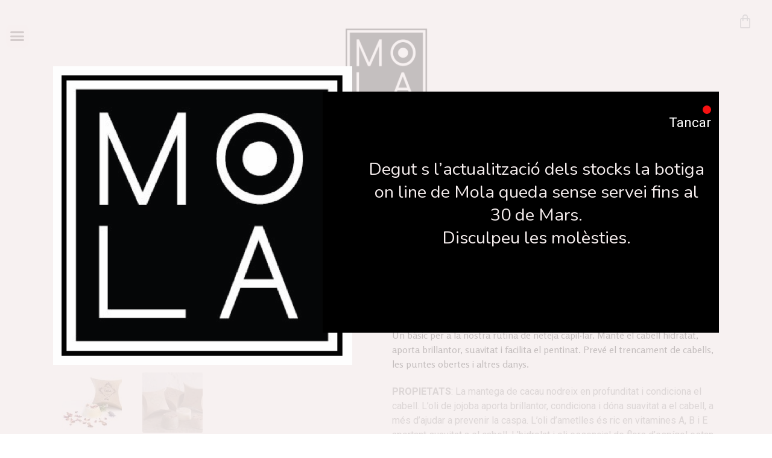

--- FILE ---
content_type: text/html; charset=UTF-8
request_url: https://mola.cat/producto/condicionador-solid-seda/
body_size: 401243
content:
<!DOCTYPE html>
<html dir="ltr" lang="ca" prefix="og: https://ogp.me/ns#">
<head>
	<meta charset="UTF-8">
	<meta name="viewport" content="width=device-width, initial-scale=1.0, viewport-fit=cover" />		<title>Condicionador sòlid Seda - Mola, Grans productes de petits productors</title>

		<!-- All in One SEO 4.5.2.1 - aioseo.com -->
		<meta name="description" content="Per a tot tipus de cabells. Amb olis naturals i mantega de cacau. Un bàsic per a la nostra rutina de neteja capil·lar. Manté el cabell hidratat, aporta brillantor, suavitat i facilita el pentinat. Prevé el trencament de cabells, les puntes obertes i altres danys. PROPIETATS: La mantega de cacau nodreix en profunditat i condiciona" />
		<meta name="robots" content="max-image-preview:large" />
		<link rel="canonical" href="https://mola.cat/producto/condicionador-solid-seda/" />
		<meta name="generator" content="All in One SEO (AIOSEO) 4.5.2.1" />
		<meta property="og:locale" content="ca_ES" />
		<meta property="og:site_name" content="Mola, Grans productes de petits productors - Mola, Grans productes de petits productors" />
		<meta property="og:type" content="article" />
		<meta property="og:title" content="Condicionador sòlid Seda - Mola, Grans productes de petits productors" />
		<meta property="og:description" content="Per a tot tipus de cabells. Amb olis naturals i mantega de cacau. Un bàsic per a la nostra rutina de neteja capil·lar. Manté el cabell hidratat, aporta brillantor, suavitat i facilita el pentinat. Prevé el trencament de cabells, les puntes obertes i altres danys. PROPIETATS: La mantega de cacau nodreix en profunditat i condiciona" />
		<meta property="og:url" content="https://mola.cat/producto/condicionador-solid-seda/" />
		<meta property="og:image" content="https://mola.cat/wp-content/uploads/2022/06/cropped-logo-mola-e1656486752222.jpeg" />
		<meta property="og:image:secure_url" content="https://mola.cat/wp-content/uploads/2022/06/cropped-logo-mola-e1656486752222.jpeg" />
		<meta property="og:image:width" content="303" />
		<meta property="og:image:height" content="305" />
		<meta property="article:published_time" content="2022-11-18T12:02:32+00:00" />
		<meta property="article:modified_time" content="2022-12-12T11:06:57+00:00" />
		<meta name="twitter:card" content="summary_large_image" />
		<meta name="twitter:title" content="Condicionador sòlid Seda - Mola, Grans productes de petits productors" />
		<meta name="twitter:description" content="Per a tot tipus de cabells. Amb olis naturals i mantega de cacau. Un bàsic per a la nostra rutina de neteja capil·lar. Manté el cabell hidratat, aporta brillantor, suavitat i facilita el pentinat. Prevé el trencament de cabells, les puntes obertes i altres danys. PROPIETATS: La mantega de cacau nodreix en profunditat i condiciona" />
		<meta name="twitter:image" content="https://mola.cat/wp-content/uploads/2022/06/cropped-logo-mola-e1656486752222.jpeg" />
		<script type="application/ld+json" class="aioseo-schema">
			{"@context":"https:\/\/schema.org","@graph":[{"@type":"BreadcrumbList","@id":"https:\/\/mola.cat\/producto\/condicionador-solid-seda\/#breadcrumblist","itemListElement":[{"@type":"ListItem","@id":"https:\/\/mola.cat\/#listItem","position":1,"name":"Home","item":"https:\/\/mola.cat\/","nextItem":"https:\/\/mola.cat\/producto\/condicionador-solid-seda\/#listItem"},{"@type":"ListItem","@id":"https:\/\/mola.cat\/producto\/condicionador-solid-seda\/#listItem","position":2,"name":"Condicionador s\u00f2lid Seda","previousItem":"https:\/\/mola.cat\/#listItem"}]},{"@type":"ItemPage","@id":"https:\/\/mola.cat\/producto\/condicionador-solid-seda\/#itempage","url":"https:\/\/mola.cat\/producto\/condicionador-solid-seda\/","name":"Condicionador s\u00f2lid Seda - Mola, Grans productes de petits productors","description":"Per a tot tipus de cabells. Amb olis naturals i mantega de cacau. Un b\u00e0sic per a la nostra rutina de neteja capil\u00b7lar. Mant\u00e9 el cabell hidratat, aporta brillantor, suavitat i facilita el pentinat. Prev\u00e9 el trencament de cabells, les puntes obertes i altres danys. PROPIETATS: La mantega de cacau nodreix en profunditat i condiciona","inLanguage":"ca","isPartOf":{"@id":"https:\/\/mola.cat\/#website"},"breadcrumb":{"@id":"https:\/\/mola.cat\/producto\/condicionador-solid-seda\/#breadcrumblist"},"author":{"@id":"https:\/\/mola.cat\/author\/salvador\/#author"},"creator":{"@id":"https:\/\/mola.cat\/author\/salvador\/#author"},"image":{"@type":"ImageObject","url":"https:\/\/mola.cat\/wp-content\/uploads\/2022\/11\/Condicionador-solid-SEDA-scaled.jpg","@id":"https:\/\/mola.cat\/producto\/condicionador-solid-seda\/#mainImage","width":2560,"height":1707},"primaryImageOfPage":{"@id":"https:\/\/mola.cat\/producto\/condicionador-solid-seda\/#mainImage"},"datePublished":"2022-11-18T12:02:32+00:00","dateModified":"2022-12-12T11:06:57+00:00"},{"@type":"Organization","@id":"https:\/\/mola.cat\/#organization","name":"Mola, Grans productes de petits productors","url":"https:\/\/mola.cat\/","logo":{"@type":"ImageObject","url":"https:\/\/mola.cat\/wp-content\/uploads\/2022\/06\/cropped-logo-mola-e1656486752222.jpeg","@id":"https:\/\/mola.cat\/producto\/condicionador-solid-seda\/#organizationLogo","width":303,"height":305},"image":{"@id":"https:\/\/mola.cat\/#organizationLogo"}},{"@type":"Person","@id":"https:\/\/mola.cat\/author\/salvador\/#author","url":"https:\/\/mola.cat\/author\/salvador\/","name":"Salvador","image":{"@type":"ImageObject","@id":"https:\/\/mola.cat\/producto\/condicionador-solid-seda\/#authorImage","url":"https:\/\/secure.gravatar.com\/avatar\/ced2f0154c84fe4ab12225704434284d?s=96&d=mm&r=g","width":96,"height":96,"caption":"Salvador"}},{"@type":"WebSite","@id":"https:\/\/mola.cat\/#website","url":"https:\/\/mola.cat\/","name":"Mola, Grans productes de petits productors","description":"Mola, Grans productes de petits productors","inLanguage":"ca","publisher":{"@id":"https:\/\/mola.cat\/#organization"}}]}
		</script>
		<!-- All in One SEO -->

<link rel='dns-prefetch' href='//stats.wp.com' />
<link rel='dns-prefetch' href='//cdnjs.cloudflare.com' />
<link rel='dns-prefetch' href='//stackpath.bootstrapcdn.com' />
<link rel='dns-prefetch' href='//cdn.jsdelivr.net' />
<link rel="alternate" type="application/rss+xml" title="Mola, Grans productes de petits productors &raquo; Canal d&#039;informació" href="https://mola.cat/feed/" />
<link rel="alternate" type="application/rss+xml" title="Mola, Grans productes de petits productors &raquo; Canal dels comentaris" href="https://mola.cat/comments/feed/" />
<link rel="alternate" type="application/rss+xml" title="Mola, Grans productes de petits productors &raquo; Condicionador sòlid Seda Canal dels comentaris" href="https://mola.cat/producto/condicionador-solid-seda/feed/" />
<script>
window._wpemojiSettings = {"baseUrl":"https:\/\/s.w.org\/images\/core\/emoji\/14.0.0\/72x72\/","ext":".png","svgUrl":"https:\/\/s.w.org\/images\/core\/emoji\/14.0.0\/svg\/","svgExt":".svg","source":{"concatemoji":"https:\/\/mola.cat\/wp-includes\/js\/wp-emoji-release.min.js?ver=6.1.9"}};
/*! This file is auto-generated */
!function(e,a,t){var n,r,o,i=a.createElement("canvas"),p=i.getContext&&i.getContext("2d");function s(e,t){var a=String.fromCharCode,e=(p.clearRect(0,0,i.width,i.height),p.fillText(a.apply(this,e),0,0),i.toDataURL());return p.clearRect(0,0,i.width,i.height),p.fillText(a.apply(this,t),0,0),e===i.toDataURL()}function c(e){var t=a.createElement("script");t.src=e,t.defer=t.type="text/javascript",a.getElementsByTagName("head")[0].appendChild(t)}for(o=Array("flag","emoji"),t.supports={everything:!0,everythingExceptFlag:!0},r=0;r<o.length;r++)t.supports[o[r]]=function(e){if(p&&p.fillText)switch(p.textBaseline="top",p.font="600 32px Arial",e){case"flag":return s([127987,65039,8205,9895,65039],[127987,65039,8203,9895,65039])?!1:!s([55356,56826,55356,56819],[55356,56826,8203,55356,56819])&&!s([55356,57332,56128,56423,56128,56418,56128,56421,56128,56430,56128,56423,56128,56447],[55356,57332,8203,56128,56423,8203,56128,56418,8203,56128,56421,8203,56128,56430,8203,56128,56423,8203,56128,56447]);case"emoji":return!s([129777,127995,8205,129778,127999],[129777,127995,8203,129778,127999])}return!1}(o[r]),t.supports.everything=t.supports.everything&&t.supports[o[r]],"flag"!==o[r]&&(t.supports.everythingExceptFlag=t.supports.everythingExceptFlag&&t.supports[o[r]]);t.supports.everythingExceptFlag=t.supports.everythingExceptFlag&&!t.supports.flag,t.DOMReady=!1,t.readyCallback=function(){t.DOMReady=!0},t.supports.everything||(n=function(){t.readyCallback()},a.addEventListener?(a.addEventListener("DOMContentLoaded",n,!1),e.addEventListener("load",n,!1)):(e.attachEvent("onload",n),a.attachEvent("onreadystatechange",function(){"complete"===a.readyState&&t.readyCallback()})),(e=t.source||{}).concatemoji?c(e.concatemoji):e.wpemoji&&e.twemoji&&(c(e.twemoji),c(e.wpemoji)))}(window,document,window._wpemojiSettings);
</script>
<style>
img.wp-smiley,
img.emoji {
	display: inline !important;
	border: none !important;
	box-shadow: none !important;
	height: 1em !important;
	width: 1em !important;
	margin: 0 0.07em !important;
	vertical-align: -0.1em !important;
	background: none !important;
	padding: 0 !important;
}
</style>
	<link rel='stylesheet' id='sweetalert2-css' href='https://mola.cat/wp-content/plugins/user-registration/assets/css/sweetalert2/sweetalert2.min.css?ver=10.16.7' media='all' />
<link rel='stylesheet' id='user-registration-general-css' href='https://mola.cat/wp-content/plugins/user-registration/assets/css/user-registration.css?ver=3.0.2.1' media='all' />
<link rel='stylesheet' id='user-registration-smallscreen-css' href='https://mola.cat/wp-content/plugins/user-registration/assets/css/user-registration-smallscreen.css?ver=3.0.2.1' media='only screen and (max-width: 768px)' />
<link rel='stylesheet' id='user-registration-my-account-layout-css' href='https://mola.cat/wp-content/plugins/user-registration/assets/css/my-account-layout.css?ver=3.0.2.1' media='all' />
<link rel='stylesheet' id='dashicons-css' href='https://mola.cat/wp-includes/css/dashicons.min.css?ver=6.1.9' media='all' />
<link rel='stylesheet' id='wp-block-library-css' href='https://mola.cat/wp-includes/css/dist/block-library/style.min.css?ver=6.1.9' media='all' />
<style id='wp-block-library-theme-inline-css'>
.wp-block-audio figcaption{color:#555;font-size:13px;text-align:center}.is-dark-theme .wp-block-audio figcaption{color:hsla(0,0%,100%,.65)}.wp-block-audio{margin:0 0 1em}.wp-block-code{border:1px solid #ccc;border-radius:4px;font-family:Menlo,Consolas,monaco,monospace;padding:.8em 1em}.wp-block-embed figcaption{color:#555;font-size:13px;text-align:center}.is-dark-theme .wp-block-embed figcaption{color:hsla(0,0%,100%,.65)}.wp-block-embed{margin:0 0 1em}.blocks-gallery-caption{color:#555;font-size:13px;text-align:center}.is-dark-theme .blocks-gallery-caption{color:hsla(0,0%,100%,.65)}.wp-block-image figcaption{color:#555;font-size:13px;text-align:center}.is-dark-theme .wp-block-image figcaption{color:hsla(0,0%,100%,.65)}.wp-block-image{margin:0 0 1em}.wp-block-pullquote{border-top:4px solid;border-bottom:4px solid;margin-bottom:1.75em;color:currentColor}.wp-block-pullquote__citation,.wp-block-pullquote cite,.wp-block-pullquote footer{color:currentColor;text-transform:uppercase;font-size:.8125em;font-style:normal}.wp-block-quote{border-left:.25em solid;margin:0 0 1.75em;padding-left:1em}.wp-block-quote cite,.wp-block-quote footer{color:currentColor;font-size:.8125em;position:relative;font-style:normal}.wp-block-quote.has-text-align-right{border-left:none;border-right:.25em solid;padding-left:0;padding-right:1em}.wp-block-quote.has-text-align-center{border:none;padding-left:0}.wp-block-quote.is-large,.wp-block-quote.is-style-large,.wp-block-quote.is-style-plain{border:none}.wp-block-search .wp-block-search__label{font-weight:700}.wp-block-search__button{border:1px solid #ccc;padding:.375em .625em}:where(.wp-block-group.has-background){padding:1.25em 2.375em}.wp-block-separator.has-css-opacity{opacity:.4}.wp-block-separator{border:none;border-bottom:2px solid;margin-left:auto;margin-right:auto}.wp-block-separator.has-alpha-channel-opacity{opacity:1}.wp-block-separator:not(.is-style-wide):not(.is-style-dots){width:100px}.wp-block-separator.has-background:not(.is-style-dots){border-bottom:none;height:1px}.wp-block-separator.has-background:not(.is-style-wide):not(.is-style-dots){height:2px}.wp-block-table{margin:"0 0 1em 0"}.wp-block-table thead{border-bottom:3px solid}.wp-block-table tfoot{border-top:3px solid}.wp-block-table td,.wp-block-table th{word-break:normal}.wp-block-table figcaption{color:#555;font-size:13px;text-align:center}.is-dark-theme .wp-block-table figcaption{color:hsla(0,0%,100%,.65)}.wp-block-video figcaption{color:#555;font-size:13px;text-align:center}.is-dark-theme .wp-block-video figcaption{color:hsla(0,0%,100%,.65)}.wp-block-video{margin:0 0 1em}.wp-block-template-part.has-background{padding:1.25em 2.375em;margin-top:0;margin-bottom:0}
</style>
<link rel='stylesheet' id='wc-blocks-vendors-style-css' href='https://mola.cat/wp-content/plugins/woocommerce/packages/woocommerce-blocks/build/wc-blocks-vendors-style.css?ver=10.2.4' media='all' />
<link rel='stylesheet' id='wc-blocks-style-css' href='https://mola.cat/wp-content/plugins/woocommerce/packages/woocommerce-blocks/build/wc-blocks-style.css?ver=10.2.4' media='all' />
<link rel='stylesheet' id='classic-theme-styles-css' href='https://mola.cat/wp-includes/css/classic-themes.min.css?ver=1' media='all' />
<style id='global-styles-inline-css'>
body{--wp--preset--color--black: #000000;--wp--preset--color--cyan-bluish-gray: #abb8c3;--wp--preset--color--white: #FFF;--wp--preset--color--pale-pink: #f78da7;--wp--preset--color--vivid-red: #cf2e2e;--wp--preset--color--luminous-vivid-orange: #ff6900;--wp--preset--color--luminous-vivid-amber: #fcb900;--wp--preset--color--light-green-cyan: #7bdcb5;--wp--preset--color--vivid-green-cyan: #00d084;--wp--preset--color--pale-cyan-blue: #8ed1fc;--wp--preset--color--vivid-cyan-blue: #0693e3;--wp--preset--color--vivid-purple: #9b51e0;--wp--preset--color--primary: #0073a8;--wp--preset--color--secondary: #005075;--wp--preset--color--dark-gray: #111;--wp--preset--color--light-gray: #767676;--wp--preset--gradient--vivid-cyan-blue-to-vivid-purple: linear-gradient(135deg,rgba(6,147,227,1) 0%,rgb(155,81,224) 100%);--wp--preset--gradient--light-green-cyan-to-vivid-green-cyan: linear-gradient(135deg,rgb(122,220,180) 0%,rgb(0,208,130) 100%);--wp--preset--gradient--luminous-vivid-amber-to-luminous-vivid-orange: linear-gradient(135deg,rgba(252,185,0,1) 0%,rgba(255,105,0,1) 100%);--wp--preset--gradient--luminous-vivid-orange-to-vivid-red: linear-gradient(135deg,rgba(255,105,0,1) 0%,rgb(207,46,46) 100%);--wp--preset--gradient--very-light-gray-to-cyan-bluish-gray: linear-gradient(135deg,rgb(238,238,238) 0%,rgb(169,184,195) 100%);--wp--preset--gradient--cool-to-warm-spectrum: linear-gradient(135deg,rgb(74,234,220) 0%,rgb(151,120,209) 20%,rgb(207,42,186) 40%,rgb(238,44,130) 60%,rgb(251,105,98) 80%,rgb(254,248,76) 100%);--wp--preset--gradient--blush-light-purple: linear-gradient(135deg,rgb(255,206,236) 0%,rgb(152,150,240) 100%);--wp--preset--gradient--blush-bordeaux: linear-gradient(135deg,rgb(254,205,165) 0%,rgb(254,45,45) 50%,rgb(107,0,62) 100%);--wp--preset--gradient--luminous-dusk: linear-gradient(135deg,rgb(255,203,112) 0%,rgb(199,81,192) 50%,rgb(65,88,208) 100%);--wp--preset--gradient--pale-ocean: linear-gradient(135deg,rgb(255,245,203) 0%,rgb(182,227,212) 50%,rgb(51,167,181) 100%);--wp--preset--gradient--electric-grass: linear-gradient(135deg,rgb(202,248,128) 0%,rgb(113,206,126) 100%);--wp--preset--gradient--midnight: linear-gradient(135deg,rgb(2,3,129) 0%,rgb(40,116,252) 100%);--wp--preset--duotone--dark-grayscale: url('#wp-duotone-dark-grayscale');--wp--preset--duotone--grayscale: url('#wp-duotone-grayscale');--wp--preset--duotone--purple-yellow: url('#wp-duotone-purple-yellow');--wp--preset--duotone--blue-red: url('#wp-duotone-blue-red');--wp--preset--duotone--midnight: url('#wp-duotone-midnight');--wp--preset--duotone--magenta-yellow: url('#wp-duotone-magenta-yellow');--wp--preset--duotone--purple-green: url('#wp-duotone-purple-green');--wp--preset--duotone--blue-orange: url('#wp-duotone-blue-orange');--wp--preset--font-size--small: 19.5px;--wp--preset--font-size--medium: 20px;--wp--preset--font-size--large: 36.5px;--wp--preset--font-size--x-large: 42px;--wp--preset--font-size--normal: 22px;--wp--preset--font-size--huge: 49.5px;--wp--preset--spacing--20: 0.44rem;--wp--preset--spacing--30: 0.67rem;--wp--preset--spacing--40: 1rem;--wp--preset--spacing--50: 1.5rem;--wp--preset--spacing--60: 2.25rem;--wp--preset--spacing--70: 3.38rem;--wp--preset--spacing--80: 5.06rem;}:where(.is-layout-flex){gap: 0.5em;}body .is-layout-flow > .alignleft{float: left;margin-inline-start: 0;margin-inline-end: 2em;}body .is-layout-flow > .alignright{float: right;margin-inline-start: 2em;margin-inline-end: 0;}body .is-layout-flow > .aligncenter{margin-left: auto !important;margin-right: auto !important;}body .is-layout-constrained > .alignleft{float: left;margin-inline-start: 0;margin-inline-end: 2em;}body .is-layout-constrained > .alignright{float: right;margin-inline-start: 2em;margin-inline-end: 0;}body .is-layout-constrained > .aligncenter{margin-left: auto !important;margin-right: auto !important;}body .is-layout-constrained > :where(:not(.alignleft):not(.alignright):not(.alignfull)){max-width: var(--wp--style--global--content-size);margin-left: auto !important;margin-right: auto !important;}body .is-layout-constrained > .alignwide{max-width: var(--wp--style--global--wide-size);}body .is-layout-flex{display: flex;}body .is-layout-flex{flex-wrap: wrap;align-items: center;}body .is-layout-flex > *{margin: 0;}:where(.wp-block-columns.is-layout-flex){gap: 2em;}.has-black-color{color: var(--wp--preset--color--black) !important;}.has-cyan-bluish-gray-color{color: var(--wp--preset--color--cyan-bluish-gray) !important;}.has-white-color{color: var(--wp--preset--color--white) !important;}.has-pale-pink-color{color: var(--wp--preset--color--pale-pink) !important;}.has-vivid-red-color{color: var(--wp--preset--color--vivid-red) !important;}.has-luminous-vivid-orange-color{color: var(--wp--preset--color--luminous-vivid-orange) !important;}.has-luminous-vivid-amber-color{color: var(--wp--preset--color--luminous-vivid-amber) !important;}.has-light-green-cyan-color{color: var(--wp--preset--color--light-green-cyan) !important;}.has-vivid-green-cyan-color{color: var(--wp--preset--color--vivid-green-cyan) !important;}.has-pale-cyan-blue-color{color: var(--wp--preset--color--pale-cyan-blue) !important;}.has-vivid-cyan-blue-color{color: var(--wp--preset--color--vivid-cyan-blue) !important;}.has-vivid-purple-color{color: var(--wp--preset--color--vivid-purple) !important;}.has-black-background-color{background-color: var(--wp--preset--color--black) !important;}.has-cyan-bluish-gray-background-color{background-color: var(--wp--preset--color--cyan-bluish-gray) !important;}.has-white-background-color{background-color: var(--wp--preset--color--white) !important;}.has-pale-pink-background-color{background-color: var(--wp--preset--color--pale-pink) !important;}.has-vivid-red-background-color{background-color: var(--wp--preset--color--vivid-red) !important;}.has-luminous-vivid-orange-background-color{background-color: var(--wp--preset--color--luminous-vivid-orange) !important;}.has-luminous-vivid-amber-background-color{background-color: var(--wp--preset--color--luminous-vivid-amber) !important;}.has-light-green-cyan-background-color{background-color: var(--wp--preset--color--light-green-cyan) !important;}.has-vivid-green-cyan-background-color{background-color: var(--wp--preset--color--vivid-green-cyan) !important;}.has-pale-cyan-blue-background-color{background-color: var(--wp--preset--color--pale-cyan-blue) !important;}.has-vivid-cyan-blue-background-color{background-color: var(--wp--preset--color--vivid-cyan-blue) !important;}.has-vivid-purple-background-color{background-color: var(--wp--preset--color--vivid-purple) !important;}.has-black-border-color{border-color: var(--wp--preset--color--black) !important;}.has-cyan-bluish-gray-border-color{border-color: var(--wp--preset--color--cyan-bluish-gray) !important;}.has-white-border-color{border-color: var(--wp--preset--color--white) !important;}.has-pale-pink-border-color{border-color: var(--wp--preset--color--pale-pink) !important;}.has-vivid-red-border-color{border-color: var(--wp--preset--color--vivid-red) !important;}.has-luminous-vivid-orange-border-color{border-color: var(--wp--preset--color--luminous-vivid-orange) !important;}.has-luminous-vivid-amber-border-color{border-color: var(--wp--preset--color--luminous-vivid-amber) !important;}.has-light-green-cyan-border-color{border-color: var(--wp--preset--color--light-green-cyan) !important;}.has-vivid-green-cyan-border-color{border-color: var(--wp--preset--color--vivid-green-cyan) !important;}.has-pale-cyan-blue-border-color{border-color: var(--wp--preset--color--pale-cyan-blue) !important;}.has-vivid-cyan-blue-border-color{border-color: var(--wp--preset--color--vivid-cyan-blue) !important;}.has-vivid-purple-border-color{border-color: var(--wp--preset--color--vivid-purple) !important;}.has-vivid-cyan-blue-to-vivid-purple-gradient-background{background: var(--wp--preset--gradient--vivid-cyan-blue-to-vivid-purple) !important;}.has-light-green-cyan-to-vivid-green-cyan-gradient-background{background: var(--wp--preset--gradient--light-green-cyan-to-vivid-green-cyan) !important;}.has-luminous-vivid-amber-to-luminous-vivid-orange-gradient-background{background: var(--wp--preset--gradient--luminous-vivid-amber-to-luminous-vivid-orange) !important;}.has-luminous-vivid-orange-to-vivid-red-gradient-background{background: var(--wp--preset--gradient--luminous-vivid-orange-to-vivid-red) !important;}.has-very-light-gray-to-cyan-bluish-gray-gradient-background{background: var(--wp--preset--gradient--very-light-gray-to-cyan-bluish-gray) !important;}.has-cool-to-warm-spectrum-gradient-background{background: var(--wp--preset--gradient--cool-to-warm-spectrum) !important;}.has-blush-light-purple-gradient-background{background: var(--wp--preset--gradient--blush-light-purple) !important;}.has-blush-bordeaux-gradient-background{background: var(--wp--preset--gradient--blush-bordeaux) !important;}.has-luminous-dusk-gradient-background{background: var(--wp--preset--gradient--luminous-dusk) !important;}.has-pale-ocean-gradient-background{background: var(--wp--preset--gradient--pale-ocean) !important;}.has-electric-grass-gradient-background{background: var(--wp--preset--gradient--electric-grass) !important;}.has-midnight-gradient-background{background: var(--wp--preset--gradient--midnight) !important;}.has-small-font-size{font-size: var(--wp--preset--font-size--small) !important;}.has-medium-font-size{font-size: var(--wp--preset--font-size--medium) !important;}.has-large-font-size{font-size: var(--wp--preset--font-size--large) !important;}.has-x-large-font-size{font-size: var(--wp--preset--font-size--x-large) !important;}
.wp-block-navigation a:where(:not(.wp-element-button)){color: inherit;}
:where(.wp-block-columns.is-layout-flex){gap: 2em;}
.wp-block-pullquote{font-size: 1.5em;line-height: 1.6;}
</style>
<link rel='stylesheet' id='bg-shce-genericons-css' href='https://mola.cat/wp-content/plugins/show-hidecollapse-expand/assets/css/genericons/genericons.css?ver=6.1.9' media='all' />
<link rel='stylesheet' id='bg-show-hide-css' href='https://mola.cat/wp-content/plugins/show-hidecollapse-expand/assets/css/bg-show-hide.css?ver=6.1.9' media='all' />
<link rel='stylesheet' id='photoswipe-css' href='https://mola.cat/wp-content/plugins/woocommerce/assets/css/photoswipe/photoswipe.min.css?ver=7.8.2' media='all' />
<link rel='stylesheet' id='photoswipe-default-skin-css' href='https://mola.cat/wp-content/plugins/woocommerce/assets/css/photoswipe/default-skin/default-skin.min.css?ver=7.8.2' media='all' />
<link rel='stylesheet' id='woocommerce-layout-css' href='https://mola.cat/wp-content/plugins/woocommerce/assets/css/woocommerce-layout.css?ver=7.8.2' media='all' />
<link rel='stylesheet' id='woocommerce-smallscreen-css' href='https://mola.cat/wp-content/plugins/woocommerce/assets/css/woocommerce-smallscreen.css?ver=7.8.2' media='only screen and (max-width: 768px)' />
<link rel='stylesheet' id='woocommerce-general-css' href='//mola.cat/wp-content/plugins/woocommerce/assets/css/twenty-nineteen.css?ver=7.8.2' media='all' />
<style id='woocommerce-inline-inline-css'>
.woocommerce form .form-row .required { visibility: visible; }
</style>
<link rel='stylesheet' id='wpsl-styles-css' href='https://mola.cat/wp-content/plugins/wp-store-locator/css/styles.min.css?ver=2.2.240' media='all' />
<link rel='stylesheet' id='aws-style-css' href='https://mola.cat/wp-content/plugins/advanced-woo-search/assets/css/common.min.css?ver=2.82' media='all' />
<link rel='stylesheet' id='twentynineteen-style-css' href='https://mola.cat/wp-content/themes/twentynineteen/style.css?ver=2.3' media='all' />
<link rel='stylesheet' id='twentynineteen-print-style-css' href='https://mola.cat/wp-content/themes/twentynineteen/print.css?ver=2.3' media='print' />
<link rel='stylesheet' id='bootstrap_css-css' href='https://stackpath.bootstrapcdn.com/bootstrap/4.1.3/css/bootstrap.min.css?ver=4.1.3' media='all' />
<link rel='stylesheet' id='elementor-icons-css' href='https://mola.cat/wp-content/plugins/elementor/assets/lib/eicons/css/elementor-icons.min.css?ver=5.20.0' media='all' />
<link rel='stylesheet' id='elementor-frontend-legacy-css' href='https://mola.cat/wp-content/plugins/elementor/assets/css/frontend-legacy.min.css?ver=3.14.1' media='all' />
<link rel='stylesheet' id='elementor-frontend-css' href='https://mola.cat/wp-content/plugins/elementor/assets/css/frontend.min.css?ver=3.14.1' media='all' />
<link rel='stylesheet' id='swiper-css' href='https://mola.cat/wp-content/plugins/elementor/assets/lib/swiper/css/swiper.min.css?ver=5.3.6' media='all' />
<link rel='stylesheet' id='elementor-post-6-css' href='https://mola.cat/wp-content/uploads/elementor/css/post-6.css?ver=1688482550' media='all' />
<link rel='stylesheet' id='elementor-pro-css' href='https://mola.cat/wp-content/plugins/elementor-pro/assets/css/frontend.min.css?ver=3.7.3' media='all' />
<link rel='stylesheet' id='wb-slick-library-css' href='https://mola.cat/wp-content/plugins/woo-product-carousel-slider-for-elementor-pro/assets/vendors/slick/slick.css?ver=1.0.0' media='all' />
<link rel='stylesheet' id='wb-slick-theme-css' href='https://mola.cat/wp-content/plugins/woo-product-carousel-slider-for-elementor-pro/assets/vendors/slick/slick-theme.css?ver=1.0.0' media='all' />
<link rel='stylesheet' id='wpce-style-css' href='https://mola.cat/wp-content/plugins/woo-product-carousel-slider-for-elementor-pro/assets/css/style.css?ver=1.0.0' media='all' />
<link rel='stylesheet' id='elementor-global-css' href='https://mola.cat/wp-content/uploads/elementor/css/global.css?ver=1688482550' media='all' />
<link rel='stylesheet' id='elementor-post-15364-css' href='https://mola.cat/wp-content/uploads/elementor/css/post-15364.css?ver=1703835809' media='all' />
<link rel='stylesheet' id='elementor-post-85-css' href='https://mola.cat/wp-content/uploads/elementor/css/post-85.css?ver=1688482551' media='all' />
<link rel='stylesheet' id='elementor-post-286-css' href='https://mola.cat/wp-content/uploads/elementor/css/post-286.css?ver=1688483400' media='all' />
<link rel='stylesheet' id='elementor-post-78-css' href='https://mola.cat/wp-content/uploads/elementor/css/post-78.css?ver=1688483400' media='all' />
<link rel='stylesheet' id='pwb-styles-frontend-css' href='https://mola.cat/wp-content/plugins/perfect-woocommerce-brands/build/frontend/css/style.css?ver=3.2.0' media='all' />
<link rel='stylesheet' id='simple-social-icons-font-css' href='https://mola.cat/wp-content/plugins/simple-social-icons/css/style.css?ver=3.0.2' media='all' />
<link rel='stylesheet' id='lightslidercss-css' href='https://mola.cat/wp-content/themes/twentynineteen/css/lightslider.min.css?ver=1.0.0' media='all' />
<link rel='stylesheet' id='google-fonts-1-css' href='https://fonts.googleapis.com/css?family=Roboto%3A100%2C100italic%2C200%2C200italic%2C300%2C300italic%2C400%2C400italic%2C500%2C500italic%2C600%2C600italic%2C700%2C700italic%2C800%2C800italic%2C900%2C900italic%7CRoboto+Slab%3A100%2C100italic%2C200%2C200italic%2C300%2C300italic%2C400%2C400italic%2C500%2C500italic%2C600%2C600italic%2C700%2C700italic%2C800%2C800italic%2C900%2C900italic%7CNunito%3A100%2C100italic%2C200%2C200italic%2C300%2C300italic%2C400%2C400italic%2C500%2C500italic%2C600%2C600italic%2C700%2C700italic%2C800%2C800italic%2C900%2C900italic%7CRosario%3A100%2C100italic%2C200%2C200italic%2C300%2C300italic%2C400%2C400italic%2C500%2C500italic%2C600%2C600italic%2C700%2C700italic%2C800%2C800italic%2C900%2C900italic&#038;display=auto&#038;ver=6.1.9' media='all' />
<link rel='stylesheet' id='elementor-icons-shared-0-css' href='https://mola.cat/wp-content/plugins/elementor/assets/lib/font-awesome/css/fontawesome.min.css?ver=5.15.3' media='all' />
<link rel='stylesheet' id='elementor-icons-fa-solid-css' href='https://mola.cat/wp-content/plugins/elementor/assets/lib/font-awesome/css/solid.min.css?ver=5.15.3' media='all' />
<link rel="preconnect" href="https://fonts.gstatic.com/" crossorigin><script src='https://mola.cat/wp-includes/js/dist/vendor/regenerator-runtime.min.js?ver=0.13.9' id='regenerator-runtime-js'></script>
<script src='https://mola.cat/wp-includes/js/dist/vendor/wp-polyfill.min.js?ver=3.15.0' id='wp-polyfill-js'></script>
<script src='https://mola.cat/wp-includes/js/dist/hooks.min.js?ver=4169d3cf8e8d95a3d6d5' id='wp-hooks-js'></script>
<script src='https://stats.wp.com/w.js?ver=202546' id='woo-tracks-js'></script>
<script src='https://mola.cat/wp-includes/js/jquery/jquery.min.js?ver=3.6.1' id='jquery-core-js'></script>
<script src='https://mola.cat/wp-includes/js/jquery/jquery-migrate.min.js?ver=3.3.2' id='jquery-migrate-js'></script>
<script id='wp-statistics-tracker-js-extra'>
var WP_Statistics_Tracker_Object = {"hitRequestUrl":"https:\/\/mola.cat\/wp-json\/wp-statistics\/v2\/hit?wp_statistics_hit_rest=yes&track_all=1&current_page_type=product&current_page_id=13949&search_query&page_uri=L3Byb2R1Y3RvL2NvbmRpY2lvbmFkb3Itc29saWQtc2VkYS8","keepOnlineRequestUrl":"https:\/\/mola.cat\/wp-json\/wp-statistics\/v2\/online?wp_statistics_hit_rest=yes&track_all=1&current_page_type=product&current_page_id=13949&search_query&page_uri=L3Byb2R1Y3RvL2NvbmRpY2lvbmFkb3Itc29saWQtc2VkYS8","option":{"dntEnabled":false,"cacheCompatibility":false}};
</script>
<script src='https://mola.cat/wp-content/plugins/wp-statistics/assets/js/tracker.js?ver=6.1.9' id='wp-statistics-tracker-js'></script>
<script id='WCPAY_ASSETS-js-extra'>
var wcpayAssets = {"url":"https:\/\/mola.cat\/wp-content\/plugins\/woocommerce-payments\/dist\/"};
</script>
<script src='https://cdn.jsdelivr.net/npm/flatpickr?ver=6.1.9' id='custom-gallery-js'></script>
<script src='https://mola.cat/wp-content/themes/twentynineteen/js/jquery.zoom.js?ver=6.1.9' id='qgjs-js'></script>
<link rel="https://api.w.org/" href="https://mola.cat/wp-json/" /><link rel="alternate" type="application/json" href="https://mola.cat/wp-json/wp/v2/product/13949" /><link rel="EditURI" type="application/rsd+xml" title="RSD" href="https://mola.cat/xmlrpc.php?rsd" />
<link rel="wlwmanifest" type="application/wlwmanifest+xml" href="https://mola.cat/wp-includes/wlwmanifest.xml" />
<meta name="generator" content="WordPress 6.1.9" />
<meta name="generator" content="WooCommerce 7.8.2" />
<link rel='shortlink' href='https://mola.cat/?p=13949' />
<link rel="alternate" type="application/json+oembed" href="https://mola.cat/wp-json/oembed/1.0/embed?url=https%3A%2F%2Fmola.cat%2Fproducto%2Fcondicionador-solid-seda%2F" />
<link rel="alternate" type="text/xml+oembed" href="https://mola.cat/wp-json/oembed/1.0/embed?url=https%3A%2F%2Fmola.cat%2Fproducto%2Fcondicionador-solid-seda%2F&#038;format=xml" />
<meta name="cdp-version" content="1.4.0" /><!-- Analytics by WP Statistics v14.1.3 - https://wp-statistics.com/ -->
	<noscript><style>.woocommerce-product-gallery{ opacity: 1 !important; }</style></noscript>
	<meta name="generator" content="Elementor 3.14.1; features: a11y_improvements, additional_custom_breakpoints; settings: css_print_method-external, google_font-enabled, font_display-auto">
<style>.recentcomments a{display:inline !important;padding:0 !important;margin:0 !important;}</style><link rel="icon" href="https://mola.cat/wp-content/uploads/2022/06/cropped-cropped-logo-mola-e1656486752222-32x32.jpeg" sizes="32x32" />
<link rel="icon" href="https://mola.cat/wp-content/uploads/2022/06/cropped-cropped-logo-mola-e1656486752222-192x192.jpeg" sizes="192x192" />
<link rel="apple-touch-icon" href="https://mola.cat/wp-content/uploads/2022/06/cropped-cropped-logo-mola-e1656486752222-180x180.jpeg" />
<meta name="msapplication-TileImage" content="https://mola.cat/wp-content/uploads/2022/06/cropped-cropped-logo-mola-e1656486752222-270x270.jpeg" />
		<style id="wp-custom-css">
			#geolocationC {
    background-color: #000000;
    padding: 5px;
    font-size: 16px;
    border-radius: 5px;
    margin: 0px;
	
}
.wpsl-description{
	overflow:hidden;
	max-height: 40px;
}
#wpsl-wrap{
	max-width: 100%;
	 font-family: "Roboto", sans-serif;
    font-size: 0.8rem;
}
.re-description{
	 font-family: "Roboto", sans-serif;
}
#post-8389 .entry-title{
	display: none;
}
#wpsl-wrap.wpsl-store-below #wpsl-result-list li {
    padding: 10px 10px 10px 0;
    display: inline-block;
    width: 50%;
    float: left;
	height:215px
}
.wpsl-store-location{
	text-align: center;
}
#wpsl-stores .wpsl-store-thumb{
	border-radius: 50px;
	float: initial !important;
}

#wpsl-wrap #wpsl-stores .wpsl-store-thumb {
    height: auto !important;
    width: 60% !important;
	max-width: 110px;
}
.wpsl-direction-wrap{
	text-align:center;
}
.wpsl-directions{
	width:100%;
}
.distancia{
	font-family: "Roboto", sans-serif;
    /* width: 100%; */
    text-align: center;
    max-width: 100% !important;
}
#slider-range-max{
	margin: 0 auto;
}
.wpsl-twentynineteen .wpsl-input{
	width: auto;
}

.wpsl-select-wrap{
	display:none !important;
}
/*
#wpsl-search-wrap .wpsl-input{
	display: none !important;
}
*/

.wpsl-search{
	display: none;
}

#wpsl-result-list a{
	text-decoration: none;
	color: #000000;
}
#wpsl-gmap{
	border: 2px solid;
	height: 400px !important;
}
.re-photos{
	display: flex;
	
}
.re-photos div{
	padding:20px;
}
.wpsl-description{
		 font-family: "Roboto", sans-serif;
    font-size: 0.6rem;


}

.page-id-8389 #primary{
	margin-top: -60px
}


.user-registration-MyAccount-navigation{
	background-color: #000000;
}

.user-registration-MyAccount-navigation-link a{
	color: #ffffff;
}

.user-registration-MyAccount-navigation-link.is-active a{
	background-color: #cccccc !important;
}

#user-registration, #user-registration.horizontal{
	max-width: 100%;
}

.user-registration-form-row{
display: block;	
}


@media only screen and (max-width: 720px) {
	#wpsl-result-list a{
		font-size: 12px;
	}
	.content-area2{
		display: block !important;
		
	}
	.content-area2 h4{
		font-size:22px;
	}
	
	.re-iconos2{
		font-size: 10px !important;
	}
	.re-description{
		font-size: 18px;
			margin: 0 5px;
	}
	.re-photos div{
	padding:5px;
}

	/*
	#wpsl-wrap.wpsl-store-below #wpsl-result-list li{
	width: 100%;
}
	*/
} 
		</style>
		<style id="wpforms-css-vars-root">
				:root {
					--wpforms-field-border-radius: 3px;
--wpforms-field-background-color: #ffffff;
--wpforms-field-border-color: rgba( 0, 0, 0, 0.25 );
--wpforms-field-text-color: rgba( 0, 0, 0, 0.7 );
--wpforms-label-color: rgba( 0, 0, 0, 0.85 );
--wpforms-label-sublabel-color: rgba( 0, 0, 0, 0.55 );
--wpforms-label-error-color: #d63637;
--wpforms-button-border-radius: 3px;
--wpforms-button-background-color: #066aab;
--wpforms-button-text-color: #ffffff;
--wpforms-field-size-input-height: 43px;
--wpforms-field-size-input-spacing: 15px;
--wpforms-field-size-font-size: 16px;
--wpforms-field-size-line-height: 19px;
--wpforms-field-size-padding-h: 14px;
--wpforms-field-size-checkbox-size: 16px;
--wpforms-field-size-sublabel-spacing: 5px;
--wpforms-field-size-icon-size: 1;
--wpforms-label-size-font-size: 16px;
--wpforms-label-size-line-height: 19px;
--wpforms-label-size-sublabel-font-size: 14px;
--wpforms-label-size-sublabel-line-height: 17px;
--wpforms-button-size-font-size: 17px;
--wpforms-button-size-height: 41px;
--wpforms-button-size-padding-h: 15px;
--wpforms-button-size-margin-top: 10px;

				}
			</style></head>
<body class="product-template-default single single-product postid-13949 wp-custom-logo wp-embed-responsive theme-twentynineteen user-registration-page woocommerce woocommerce-page woocommerce-no-js singular image-filters-enabled elementor-default elementor-template-full-width elementor-kit-6 elementor-page-78">

		<div data-elementor-type="header" data-elementor-id="85" class="elementor elementor-85 elementor-location-header">
					<div class="elementor-section-wrap">
								<section class="elementor-section elementor-top-section elementor-element elementor-element-2923bcd elementor-section-full_width elementor-section-height-default elementor-section-height-default" data-id="2923bcd" data-element_type="section" data-settings="{&quot;background_background&quot;:&quot;classic&quot;}">
							<div class="elementor-background-overlay"></div>
							<div class="elementor-container elementor-column-gap-default">
							<div class="elementor-row">
					<div class="elementor-column elementor-col-25 elementor-top-column elementor-element elementor-element-8a67db3" data-id="8a67db3" data-element_type="column">
			<div class="elementor-column-wrap elementor-element-populated">
							<div class="elementor-widget-wrap">
						<div class="elementor-element elementor-element-4092c1c elementor-widget-mobile__width-initial elementor-nav-menu__text-align-aside elementor-nav-menu--toggle elementor-nav-menu--burger elementor-widget elementor-widget-global elementor-global-105 elementor-widget-nav-menu" data-id="4092c1c" data-element_type="widget" data-settings="{&quot;layout&quot;:&quot;dropdown&quot;,&quot;submenu_icon&quot;:{&quot;value&quot;:&quot;fas fa-caret-down&quot;,&quot;library&quot;:&quot;fa-solid&quot;},&quot;toggle&quot;:&quot;burger&quot;}" data-widget_type="nav-menu.default">
				<div class="elementor-widget-container">
					<div class="elementor-menu-toggle" role="button" tabindex="0" aria-label="Commuta el menú" aria-expanded="false">
			<i aria-hidden="true" role="presentation" class="elementor-menu-toggle__icon--open eicon-menu-bar"></i><i aria-hidden="true" role="presentation" class="elementor-menu-toggle__icon--close eicon-close"></i>			<span class="elementor-screen-only">Menu</span>
		</div>
			<nav class="elementor-nav-menu--dropdown elementor-nav-menu__container" role="navigation" aria-hidden="true">
				<ul id="menu-2-4092c1c" class="elementor-nav-menu"><li class="menu-item menu-item-type-custom menu-item-object-custom menu-item-14604"><a href="https://mola.cat/entrar-a-mola" class="elementor-item" tabindex="-1">Coneixe&#8217;ns</a></li>
<li class="menu-item menu-item-type-post_type menu-item-object-page menu-item-3273"><a href="https://mola.cat/productors-2/" class="elementor-item" tabindex="-1">Productores</a></li>
<li class="menu-item menu-item-type-post_type menu-item-object-page menu-item-5674"><a href="https://mola.cat/cosmeticanatural/" class="elementor-item" tabindex="-1">Cosmètica Natural</a></li>
<li class="menu-item menu-item-type-post_type menu-item-object-page menu-item-4077"><a href="https://mola.cat/llar-2/" class="elementor-item" tabindex="-1">Llar</a></li>
<li class="menu-item menu-item-type-post_type menu-item-object-page menu-item-4105"><a href="https://mola.cat/productes-2-3/" class="elementor-item" tabindex="-1">Joieria</a></li>
<li class="menu-item menu-item-type-post_type menu-item-object-page menu-item-13738"><a href="https://mola.cat/alimentacio/" class="elementor-item" tabindex="-1">Alimentació</a></li>
<li class="menu-item menu-item-type-post_type menu-item-object-page menu-item-834"><a href="https://mola.cat/filosofia-2/" class="elementor-item" tabindex="-1">Contacte</a></li>
<li class="menu-item menu-item-type-post_type menu-item-object-page menu-item-7801"><a href="https://mola.cat/info-util/" class="elementor-item" tabindex="-1">Informació útil</a></li>
<li class="menu-item menu-item-type-custom menu-item-object-custom menu-item-6900"><a href="https://www.instagram.com/mola.talents/" class="elementor-item" tabindex="-1">Instagram</a></li>
</ul>			</nav>
				</div>
				</div>
						</div>
					</div>
		</div>
				<div class="elementor-column elementor-col-25 elementor-top-column elementor-element elementor-element-7c8bbd6" data-id="7c8bbd6" data-element_type="column">
			<div class="elementor-column-wrap elementor-element-populated">
							<div class="elementor-widget-wrap">
						<div class="elementor-element elementor-element-02118e7 elementor-widget elementor-widget-global elementor-global-99 elementor-widget-image" data-id="02118e7" data-element_type="widget" data-widget_type="image.default">
				<div class="elementor-widget-container">
								<div class="elementor-image">
													<a href="https://mola.cat">
							<img src="https://mola.cat/wp-content/uploads/elementor/thumbs/logo-filet-negre-pstpiicp0ek91whp4je0zgg9c9nzxx77879knc5pb0.png" title="logo filet negre" alt="logo filet negre" loading="lazy" />								</a>
														</div>
						</div>
				</div>
				<div class="elementor-element elementor-element-0302c4f elementor-widget elementor-widget-global elementor-global-6608 elementor-widget-text-editor" data-id="0302c4f" data-element_type="widget" data-widget_type="text-editor.default">
				<div class="elementor-widget-container">
								<div class="elementor-text-editor elementor-clearfix">
				<p style="text-align: center;"><span style="color: #000000;"><a style="color: #000000;" href="https://mola.cat"><strong><span style="vertical-align: inherit;"><span style="vertical-align: inherit;"><span style="vertical-align: inherit;"><span style="vertical-align: inherit;">TALENT A PROP TEU</span></span></span></span></strong></a></span></p>					</div>
						</div>
				</div>
						</div>
					</div>
		</div>
				<div class="elementor-column elementor-col-25 elementor-top-column elementor-element elementor-element-b07bb56" data-id="b07bb56" data-element_type="column">
			<div class="elementor-column-wrap">
							<div class="elementor-widget-wrap">
								</div>
					</div>
		</div>
				<div class="elementor-column elementor-col-25 elementor-top-column elementor-element elementor-element-29d46b3" data-id="29d46b3" data-element_type="column">
			<div class="elementor-column-wrap elementor-element-populated">
							<div class="elementor-widget-wrap">
						<div class="elementor-element elementor-element-0157413 toggle-icon--bag-medium elementor-menu-cart--empty-indicator-hide elementor-menu-cart--items-indicator-bubble elementor-menu-cart--cart-type-side-cart elementor-menu-cart--show-remove-button-yes elementor-widget elementor-widget-global elementor-global-102 elementor-widget-woocommerce-menu-cart" data-id="0157413" data-element_type="widget" data-settings="{&quot;cart_type&quot;:&quot;side-cart&quot;,&quot;open_cart&quot;:&quot;click&quot;,&quot;automatically_open_cart&quot;:&quot;no&quot;}" data-widget_type="woocommerce-menu-cart.default">
				<div class="elementor-widget-container">
					<div class="elementor-menu-cart__wrapper">
							<div class="elementor-menu-cart__toggle_wrapper">
					<div class="elementor-menu-cart__container elementor-lightbox" aria-hidden="true">
						<div class="elementor-menu-cart__main" aria-hidden="true">
							<div class="elementor-menu-cart__close-button"></div>
							<div class="widget_shopping_cart_content">
															</div>
						</div>
					</div>
							<div class="elementor-menu-cart__toggle elementor-button-wrapper">
			<a id="elementor-menu-cart__toggle_button" href="#" class="elementor-menu-cart__toggle_button elementor-button elementor-size-sm" aria-expanded="false">
				<span class="elementor-button-text"><span class="woocommerce-Price-amount amount"><bdi>0,00&nbsp;<span class="woocommerce-Price-currencySymbol">&euro;</span></bdi></span></span>
				<span class="elementor-button-icon" data-counter="0">
					<i class="eicon-bag-medium"></i>					<span class="elementor-screen-only">Cistella</span>
				</span>
			</a>
		</div>
						</div>
					</div> <!-- close elementor-menu-cart__wrapper -->
				</div>
				</div>
						</div>
					</div>
		</div>
								</div>
					</div>
		</section>
							</div>
				</div>
		<div class="woocommerce-notices-wrapper"></div>		<div data-elementor-type="product" data-elementor-id="78" class="elementor elementor-78 elementor-location-single post-13949 product type-product status-publish has-post-thumbnail pwb-brand-cosmetica-productes pwb-brand-oria product_cat-cosmetica-natural product_cat-oria entry first instock shipping-taxable purchasable product-type-simple product">
					<div class="elementor-section-wrap">
								<section class="elementor-section elementor-top-section elementor-element elementor-element-e4e576b elementor-section-boxed elementor-section-height-default elementor-section-height-default" data-id="e4e576b" data-element_type="section">
						<div class="elementor-container elementor-column-gap-default">
							<div class="elementor-row">
					<div class="elementor-column elementor-col-50 elementor-top-column elementor-element elementor-element-93d7ec9" data-id="93d7ec9" data-element_type="column">
			<div class="elementor-column-wrap elementor-element-populated">
							<div class="elementor-widget-wrap">
						<div class="elementor-element elementor-element-b3d03d8 elementor-widget elementor-widget-woocommerce-product-images" data-id="b3d03d8" data-element_type="widget" data-widget_type="woocommerce-product-images.default">
				<div class="elementor-widget-container">
			<div class="woocommerce-product-gallery woocommerce-product-gallery--with-images woocommerce-product-gallery--columns-4 images" data-columns="4" style="opacity: 0; transition: opacity .25s ease-in-out;">
	<div class="woocommerce-product-gallery__wrapper">
		<div data-thumb="https://mola.cat/wp-content/uploads/2022/11/Condicionador-solid-SEDA-100x100.jpg" data-thumb-alt="" class="woocommerce-product-gallery__image"><a href="https://mola.cat/wp-content/uploads/2022/11/Condicionador-solid-SEDA-scaled.jpg"><img width="450" height="300" src="https://mola.cat/wp-content/uploads/2022/11/Condicionador-solid-SEDA-450x300.jpg" class="wp-post-image" alt="" decoding="async" loading="lazy" title="Condicionador sòlid SEDA" data-caption="" data-src="https://mola.cat/wp-content/uploads/2022/11/Condicionador-solid-SEDA-scaled.jpg" data-large_image="https://mola.cat/wp-content/uploads/2022/11/Condicionador-solid-SEDA-scaled.jpg" data-large_image_width="2560" data-large_image_height="1707" srcset="https://mola.cat/wp-content/uploads/2022/11/Condicionador-solid-SEDA-450x300.jpg 450w, https://mola.cat/wp-content/uploads/2022/11/Condicionador-solid-SEDA-300x200.jpg 300w, https://mola.cat/wp-content/uploads/2022/11/Condicionador-solid-SEDA-1024x683.jpg 1024w, https://mola.cat/wp-content/uploads/2022/11/Condicionador-solid-SEDA-150x100.jpg 150w, https://mola.cat/wp-content/uploads/2022/11/Condicionador-solid-SEDA-768x512.jpg 768w, https://mola.cat/wp-content/uploads/2022/11/Condicionador-solid-SEDA-1536x1024.jpg 1536w, https://mola.cat/wp-content/uploads/2022/11/Condicionador-solid-SEDA-2048x1365.jpg 2048w, https://mola.cat/wp-content/uploads/2022/11/Condicionador-solid-SEDA-1568x1045.jpg 1568w" sizes="(max-width: 450px) 100vw, 450px" /></a></div><div data-thumb="https://mola.cat/wp-content/uploads/2022/11/sabons-oria-cosmetica_62-100x100.jpg" data-thumb-alt="" class="woocommerce-product-gallery__image"><a href="https://mola.cat/wp-content/uploads/2022/11/sabons-oria-cosmetica_62-scaled.jpg"><img width="450" height="300" src="https://mola.cat/wp-content/uploads/2022/11/sabons-oria-cosmetica_62-450x300.jpg" class="" alt="" decoding="async" loading="lazy" title="sabons-oria-cosmetica_62" data-caption="" data-src="https://mola.cat/wp-content/uploads/2022/11/sabons-oria-cosmetica_62-scaled.jpg" data-large_image="https://mola.cat/wp-content/uploads/2022/11/sabons-oria-cosmetica_62-scaled.jpg" data-large_image_width="2560" data-large_image_height="1707" srcset="https://mola.cat/wp-content/uploads/2022/11/sabons-oria-cosmetica_62-450x300.jpg 450w, https://mola.cat/wp-content/uploads/2022/11/sabons-oria-cosmetica_62-300x200.jpg 300w, https://mola.cat/wp-content/uploads/2022/11/sabons-oria-cosmetica_62-1024x683.jpg 1024w, https://mola.cat/wp-content/uploads/2022/11/sabons-oria-cosmetica_62-150x100.jpg 150w, https://mola.cat/wp-content/uploads/2022/11/sabons-oria-cosmetica_62-768x512.jpg 768w, https://mola.cat/wp-content/uploads/2022/11/sabons-oria-cosmetica_62-1536x1024.jpg 1536w, https://mola.cat/wp-content/uploads/2022/11/sabons-oria-cosmetica_62-2048x1365.jpg 2048w, https://mola.cat/wp-content/uploads/2022/11/sabons-oria-cosmetica_62-1568x1045.jpg 1568w" sizes="(max-width: 450px) 100vw, 450px" /></a></div>	</div>
</div>
		</div>
				</div>
				<div class="elementor-element elementor-element-5c715f6 elementor-share-buttons--view-icon elementor-share-buttons--shape-circle elementor-share-buttons--align-center elementor-share-buttons--color-custom elementor-share-buttons--skin-gradient elementor-grid-0 elementor-widget elementor-widget-share-buttons" data-id="5c715f6" data-element_type="widget" data-widget_type="share-buttons.default">
				<div class="elementor-widget-container">
					<div class="elementor-grid">
								<div class="elementor-grid-item">
						<div class="elementor-share-btn elementor-share-btn_facebook" tabindex="0" aria-label="Compartició en facebook">
															<span class="elementor-share-btn__icon">
								<i class="fab fa-facebook" aria-hidden="true"></i>							</span>
																				</div>
					</div>
									<div class="elementor-grid-item">
						<div class="elementor-share-btn elementor-share-btn_whatsapp" tabindex="0" aria-label="Compartició en whatsapp">
															<span class="elementor-share-btn__icon">
								<i class="fab fa-whatsapp" aria-hidden="true"></i>							</span>
																				</div>
					</div>
									<div class="elementor-grid-item">
						<div class="elementor-share-btn elementor-share-btn_email" tabindex="0" aria-label="Compartició en email">
															<span class="elementor-share-btn__icon">
								<i class="fas fa-envelope" aria-hidden="true"></i>							</span>
																				</div>
					</div>
						</div>
				</div>
				</div>
						</div>
					</div>
		</div>
				<div class="elementor-column elementor-col-50 elementor-top-column elementor-element elementor-element-dbc30f5" data-id="dbc30f5" data-element_type="column">
			<div class="elementor-column-wrap elementor-element-populated">
							<div class="elementor-widget-wrap">
						<div class="elementor-element elementor-element-ba5334b elementor-widget elementor-widget-woocommerce-product-title elementor-page-title elementor-widget-heading" data-id="ba5334b" data-element_type="widget" data-widget_type="woocommerce-product-title.default">
				<div class="elementor-widget-container">
			<h1 class="product_title entry-title elementor-heading-title elementor-size-default">Condicionador sòlid Seda</h1>		</div>
				</div>
				<div class="elementor-element elementor-element-547bed7 elementor-widget elementor-widget-woocommerce-product-price" data-id="547bed7" data-element_type="widget" data-widget_type="woocommerce-product-price.default">
				<div class="elementor-widget-container">
			<p class="price"><span class="woocommerce-Price-amount amount"><bdi>12,50&nbsp;<span class="woocommerce-Price-currencySymbol">&euro;</span></bdi></span></p>
		</div>
				</div>
				<div class="elementor-element elementor-element-ec0588e elementor-add-to-cart--align-left elementor-widget elementor-widget-wc-add-to-cart" data-id="ec0588e" data-element_type="widget" data-widget_type="wc-add-to-cart.default">
				<div class="elementor-widget-container">
			
	
	<form class="cart" action="https://mola.cat/producto/condicionador-solid-seda/" method="post" enctype='multipart/form-data'>
		
		<div class="quantity">
		<label class="screen-reader-text" for="quantity_69180f47a2d96">quantitat de Condicionador sòlid Seda</label>
	<input
		type="number"
				id="quantity_69180f47a2d96"
		class="input-text qty text"
		name="quantity"
		value="1"
		aria-label="Quantitat de producte"
		size="4"
		min="1"
		max=""
					step="1"
			placeholder=""
			inputmode="numeric"
			autocomplete="off"
			/>
	</div>

		<button type="submit" name="add-to-cart" value="13949" class="single_add_to_cart_button elementor-button button alt">		<span class="elementor-button-content-wrapper">
						<span class="elementor-button-icon elementor-align-icon-left">
				<i aria-hidden="true" class="fas fa-shopping-cart"></i>			</span>
						<span class="elementor-button-text">Afegir a cistella</span>
		</span>
		</button>

			</form>

	
		</div>
				</div>
				<div class="elementor-element elementor-element-17079b7 elementor-widget elementor-widget-woocommerce-product-content" data-id="17079b7" data-element_type="widget" data-widget_type="woocommerce-product-content.default">
				<div class="elementor-widget-container">
			<p><span style="font-weight: 400;">Per a tot tipus de cabells. Amb olis naturals i mantega de cacau.<br />
Un bàsic per a la nostra rutina de neteja capil·lar. Manté el cabell hidratat, aporta brillantor, suavitat i facilita el pentinat. Prevé el trencament de cabells, les puntes obertes i altres danys.</span></p>
<div class="elementor-element elementor-element-40bbc72 elementor-widget elementor-widget-text-editor" data-id="40bbc72" data-element_type="widget" data-widget_type="text-editor.default">
<div class="elementor-widget-container">
<div class="elementor-text-editor elementor-clearfix">
<p><strong>PROPIETATS</strong>: La mantega de cacau nodreix en profunditat i condiciona el cabell. L’oli de jojoba aporta brillantor, condiciona i dóna suavitat a el cabell, a més d’ajudar a prevenir la caspa. L’oli d’ametlles és ric en vitamines A, B i E aportant suavitat a el cabell. L’hidrolat i oli essencial de flors d’espígol estan indicats per a tot tipus de cabells i / o amb caspa o dermatitis. Regenera tant el cabell com el cuir cabellut. D’aroma relaxant i a natura. L’argila blanca és una font natural de minerals i oligoelements. Molt rica en sílice, fonamental per enfortir i potenciar la nostra bellesa natural. A més serveix per absorbir greix de forma molt suau i sense ressecar.</p>
<p><strong>ÚS:</strong> Immediatament després d’utilitzar el xampú sòlid, humiteja amb aigua tèbia la pastilla i fes-la lliscar diverses vegades pel cabell del centre a les puntes. El millor és anar desfent els nusos amb els dits per facilitar que el producte pugui arribar allà on més ho necessita. Un cop ben repartit, espera uns minuts i aclara amb aigua tèbia. Et sorprendrà que suau et quedarà!</p>
<p><strong>CONSERVACIÓ:</strong> Després del seu ús, guarda la pastilla en un lloc el més sec possible fins a la seva pròxima utilització, així evitaràs que s’estovi o desfaci. Només cal deixar-lo en una sabonera que permeti que flueixi l’aigua i no es quedi estancada en el fons.</p>
<p><strong>FORMAT:</strong> 80 grams, en capseta de cartró reciclat i reciclable.</p>
<p><strong>FES-LO SERVIR TAMBÉ PER DEFINIR ELS TEUS RÍNXOLS:</strong> Un altre és com a fixador i per definir els rínxols. Llisca la pastilla pel cabell humit però en aquesta ocasió no l’acalreixis del tot. A continuació pots utilitzar el difusor, o bé definir els rínxols com de costum.</p>
<p><em><b>INGREDIENTS: </b>Simmondsia Chinensis Seed Oil, Theobroma Cacao Seed Butter, Aqua, Lavandula Angustifolia Flower Water, Lecithin, Kaolin, Inulin, Prunus Amygdalus Dulcis Oil, Lavandula Angustifolia Oil, Glycine Soja Oil, *Linalool, Tocopherol, Beta-Sitosterol, Squalene.<br />
</em><em>*Presents de forma natural als olis essencials.</em></p>
<p>&nbsp;</p>
</div>
</div>
</div>
<div class="elementor-element elementor-element-34d2dd6 elementor-widget elementor-widget-text-editor" data-id="34d2dd6" data-element_type="widget" data-widget_type="text-editor.default">
<div class="elementor-widget-container">
<div class="elementor-text-editor elementor-clearfix">
<p>&nbsp;</p>
</div>
</div>
</div>
		</div>
				</div>
				<div class="elementor-element elementor-element-13ded74 elementor-widget elementor-widget-text-editor" data-id="13ded74" data-element_type="widget" data-widget_type="text-editor.default">
				<div class="elementor-widget-container">
								<div class="elementor-text-editor elementor-clearfix">
				<p>Plaç d’entrega entre 5 i 7 dies<br><strong><a href="https://mola.cat/info-util/"><span style="color: #333333;">Informació Útil</span></a></strong></p>					</div>
						</div>
				</div>
						</div>
					</div>
		</div>
								</div>
					</div>
		</section>
				<section class="elementor-section elementor-top-section elementor-element elementor-element-b277a27 elementor-section-boxed elementor-section-height-default elementor-section-height-default" data-id="b277a27" data-element_type="section">
						<div class="elementor-container elementor-column-gap-default">
							<div class="elementor-row">
					<div class="elementor-column elementor-col-20 elementor-top-column elementor-element elementor-element-130f133" data-id="130f133" data-element_type="column">
			<div class="elementor-column-wrap elementor-element-populated">
							<div class="elementor-widget-wrap">
						<div class="elementor-element elementor-element-c234dd0 elementor-widget elementor-widget-text-editor" data-id="c234dd0" data-element_type="widget" data-widget_type="text-editor.default">
				<div class="elementor-widget-container">
								<div class="elementor-text-editor elementor-clearfix">
				<p><span style="color: #ffffff;"><a style="color: #ffffff;" href="https://mola.cat/cosmeticanatural/"><strong>Cosmètica</strong></a></span></p>					</div>
						</div>
				</div>
						</div>
					</div>
		</div>
				<div class="elementor-column elementor-col-20 elementor-top-column elementor-element elementor-element-77c3f54" data-id="77c3f54" data-element_type="column">
			<div class="elementor-column-wrap elementor-element-populated">
							<div class="elementor-widget-wrap">
						<div class="elementor-element elementor-element-e549c62 elementor-widget elementor-widget-text-editor" data-id="e549c62" data-element_type="widget" data-widget_type="text-editor.default">
				<div class="elementor-widget-container">
								<div class="elementor-text-editor elementor-clearfix">
				<p><span style="color: #ffffff;"><a style="color: #ffffff;" href="https://mola.cat/llar-2/"><strong>Llar</strong></a></span></p>					</div>
						</div>
				</div>
						</div>
					</div>
		</div>
				<div class="elementor-column elementor-col-20 elementor-top-column elementor-element elementor-element-443e2ff" data-id="443e2ff" data-element_type="column">
			<div class="elementor-column-wrap elementor-element-populated">
							<div class="elementor-widget-wrap">
						<div class="elementor-element elementor-element-515d3e4 elementor-widget elementor-widget-text-editor" data-id="515d3e4" data-element_type="widget" data-widget_type="text-editor.default">
				<div class="elementor-widget-container">
								<div class="elementor-text-editor elementor-clearfix">
				<p><span style="color: #ffffff;"><a style="color: #ffffff;" href="https://mola.cat/productes-2-3/"><strong>Joieria</strong></a></span></p>					</div>
						</div>
				</div>
						</div>
					</div>
		</div>
				<div class="elementor-column elementor-col-20 elementor-top-column elementor-element elementor-element-5e83d5c" data-id="5e83d5c" data-element_type="column">
			<div class="elementor-column-wrap elementor-element-populated">
							<div class="elementor-widget-wrap">
						<div class="elementor-element elementor-element-8b95a26 elementor-widget elementor-widget-text-editor" data-id="8b95a26" data-element_type="widget" data-widget_type="text-editor.default">
				<div class="elementor-widget-container">
								<div class="elementor-text-editor elementor-clearfix">
				<p><a href="https://mola.cat/productes-2-2/"><span style="color: #ffffff;"><strong>Roba</strong></span></a></p>					</div>
						</div>
				</div>
						</div>
					</div>
		</div>
				<div class="elementor-column elementor-col-20 elementor-top-column elementor-element elementor-element-1f588dd" data-id="1f588dd" data-element_type="column">
			<div class="elementor-column-wrap elementor-element-populated">
							<div class="elementor-widget-wrap">
						<div class="elementor-element elementor-element-5e90703 elementor-widget elementor-widget-text-editor" data-id="5e90703" data-element_type="widget" data-widget_type="text-editor.default">
				<div class="elementor-widget-container">
								<div class="elementor-text-editor elementor-clearfix">
				<p><a href="https://mola.cat/productes-2/"><span style="color: #ffffff;"><strong> Cistelles</strong></span></a></p>					</div>
						</div>
				</div>
						</div>
					</div>
		</div>
								</div>
					</div>
		</section>
				<section class="elementor-section elementor-top-section elementor-element elementor-element-052ac77 elementor-section-boxed elementor-section-height-default elementor-section-height-default" data-id="052ac77" data-element_type="section">
						<div class="elementor-container elementor-column-gap-default">
							<div class="elementor-row">
					<div class="elementor-column elementor-col-100 elementor-top-column elementor-element elementor-element-54dd20f" data-id="54dd20f" data-element_type="column">
			<div class="elementor-column-wrap elementor-element-populated">
							<div class="elementor-widget-wrap">
						<div class="elementor-element elementor-element-8bf77e2 elementor-widget elementor-widget-text-editor" data-id="8bf77e2" data-element_type="widget" data-widget_type="text-editor.default">
				<div class="elementor-widget-container">
								<div class="elementor-text-editor elementor-clearfix">
				<p style="text-align: center;"><strong>Productes relacionats</strong></p>					</div>
						</div>
				</div>
				<div class="elementor-element elementor-element-99f201e elementor-grid-5 elementor-product-loop-item--align-center elementor-grid-tablet-3 elementor-grid-mobile-2 elementor-products-grid elementor-wc-products elementor-widget elementor-widget-woocommerce-products" data-id="99f201e" data-element_type="widget" data-widget_type="woocommerce-products.default">
				<div class="elementor-widget-container">
			
	<section class="related products">

					<h2>Productes relacionats</h2>
				
		<ul class="products elementor-grid elementor-grid columns-5">

			
					<li class="entry product type-product post-5965 status-publish first instock product_cat-cosmetica-natural product_cat-lila has-post-thumbnail shipping-taxable purchasable product-type-simple">
	<a href="https://mola.cat/producto/aigua-micel-lar/" class="woocommerce-LoopProduct-link woocommerce-loop-product__link"><img width="300" height="300" src="https://mola.cat/wp-content/uploads/2022/08/Aigua-micellar-250ml-300x300.jpg" class="attachment-woocommerce_thumbnail size-woocommerce_thumbnail" alt="" loading="lazy" /><h2 class="woocommerce-loop-product__title">Aigua micel.lar</h2>
	<span class="price"><span class="woocommerce-Price-amount amount">18,20&nbsp;<span class="woocommerce-Price-currencySymbol">&euro;</span></span></span>
</a><a href="?add-to-cart=5965" data-quantity="1" class="button product_type_simple add_to_cart_button ajax_add_to_cart" data-product_id="5965" data-product_sku="" aria-label="Afegiu &ldquo;Aigua micel.lar&rdquo; a la vostra cistella" aria-describedby="" rel="nofollow">Afegeix a la cistella</a></li>

			
					<li class="entry product type-product post-13895 status-publish instock product_cat-cosmetica-natural product_cat-dolca has-post-thumbnail shipping-taxable purchasable product-type-simple">
	<a href="https://mola.cat/producto/xampu-solid-dylang-ylang/" class="woocommerce-LoopProduct-link woocommerce-loop-product__link"><img width="300" height="300" src="https://mola.cat/wp-content/uploads/2022/11/1DB9F31C-FD43-47A5-A8D5-61FF48928EE3-1-300x300.jpg" class="attachment-woocommerce_thumbnail size-woocommerce_thumbnail" alt="" loading="lazy" /><h2 class="woocommerce-loop-product__title">Xampú sòlid d´ilang-ilang</h2>
	<span class="price"><span class="woocommerce-Price-amount amount">10,55&nbsp;<span class="woocommerce-Price-currencySymbol">&euro;</span></span></span>
</a><a href="?add-to-cart=13895" data-quantity="1" class="button product_type_simple add_to_cart_button ajax_add_to_cart" data-product_id="13895" data-product_sku="" aria-label="Afegiu &ldquo;Xampú sòlid d´ilang-ilang&rdquo; a la vostra cistella" aria-describedby="" rel="nofollow">Afegeix a la cistella</a></li>

			
					<li class="entry product type-product post-13894 status-publish instock product_cat-cosmetica-natural product_cat-dolca has-post-thumbnail shipping-taxable purchasable product-type-simple">
	<a href="https://mola.cat/producto/xampu-solid-de-romani/" class="woocommerce-LoopProduct-link woocommerce-loop-product__link"><img width="300" height="300" src="https://mola.cat/wp-content/uploads/2022/11/XAMPU-ROMERO-1-300x300.png" class="attachment-woocommerce_thumbnail size-woocommerce_thumbnail" alt="" loading="lazy" /><h2 class="woocommerce-loop-product__title">Xampú sòlid de romaní</h2>
	<span class="price"><span class="woocommerce-Price-amount amount">10,55&nbsp;<span class="woocommerce-Price-currencySymbol">&euro;</span></span></span>
</a><a href="?add-to-cart=13894" data-quantity="1" class="button product_type_simple add_to_cart_button ajax_add_to_cart" data-product_id="13894" data-product_sku="" aria-label="Afegiu &ldquo;Xampú sòlid de romaní&rdquo; a la vostra cistella" aria-describedby="" rel="nofollow">Afegeix a la cistella</a></li>

			
					<li class="entry product type-product post-13842 status-publish instock product_cat-cosmetica-natural product_cat-dolca product_cat-lots-cn has-post-thumbnail shipping-taxable purchasable product-type-simple">
	<a href="https://mola.cat/producto/desodorant-citrus/" class="woocommerce-LoopProduct-link woocommerce-loop-product__link"><img width="300" height="300" src="https://mola.cat/wp-content/uploads/2022/11/DESODORANT-CITRUS-300x300.png" class="attachment-woocommerce_thumbnail size-woocommerce_thumbnail" alt="" loading="lazy" /><h2 class="woocommerce-loop-product__title">Desodorant Citrus</h2>
	<span class="price"><span class="woocommerce-Price-amount amount">12,00&nbsp;<span class="woocommerce-Price-currencySymbol">&euro;</span></span></span>
</a><a href="?add-to-cart=13842" data-quantity="1" class="button product_type_simple add_to_cart_button ajax_add_to_cart" data-product_id="13842" data-product_sku="" aria-label="Afegiu &ldquo;Desodorant Citrus&rdquo; a la vostra cistella" aria-describedby="" rel="nofollow">Afegeix a la cistella</a></li>

			
					<li class="entry product type-product post-13864 status-publish last instock product_cat-cosmetica-natural product_cat-dolca has-post-thumbnail shipping-taxable purchasable product-type-simple">
	<a href="https://mola.cat/producto/xampu-solid-despigol/" class="woocommerce-LoopProduct-link woocommerce-loop-product__link"><img width="300" height="300" src="https://mola.cat/wp-content/uploads/2022/11/XAMPU-LAVANDA-300x300.png" class="attachment-woocommerce_thumbnail size-woocommerce_thumbnail" alt="" loading="lazy" /><h2 class="woocommerce-loop-product__title">Xampú sòlid d&#8217;espígol</h2>
	<span class="price"><span class="woocommerce-Price-amount amount">10,55&nbsp;<span class="woocommerce-Price-currencySymbol">&euro;</span></span></span>
</a><a href="?add-to-cart=13864" data-quantity="1" class="button product_type_simple add_to_cart_button ajax_add_to_cart" data-product_id="13864" data-product_sku="" aria-label="Afegiu &ldquo;Xampú sòlid d&#039;espígol&rdquo; a la vostra cistella" aria-describedby="" rel="nofollow">Afegeix a la cistella</a></li>

			
					<li class="entry product type-product post-5133 status-publish first instock product_cat-sin-categorizar product_cat-cistelles product_cat-cosmetica-natural product_cat-dolca product_cat-lots-cn product_cat-oria has-post-thumbnail shipping-taxable purchasable product-type-simple">
	<a href="https://mola.cat/producto/lot-residu-zero/" class="woocommerce-LoopProduct-link woocommerce-loop-product__link"><img width="300" height="300" src="https://mola.cat/wp-content/uploads/2022/08/IMG_8734-scaled-300x300.jpg" class="attachment-woocommerce_thumbnail size-woocommerce_thumbnail" alt="" loading="lazy" /><h2 class="woocommerce-loop-product__title">Lot residu zero</h2>
	<span class="price"><span class="woocommerce-Price-amount amount">70,00&nbsp;<span class="woocommerce-Price-currencySymbol">&euro;</span></span></span>
</a><a href="?add-to-cart=5133" data-quantity="1" class="button product_type_simple add_to_cart_button ajax_add_to_cart" data-product_id="5133" data-product_sku="" aria-label="Afegiu &ldquo;Lot residu zero&rdquo; a la vostra cistella" aria-describedby="" rel="nofollow">Afegeix a la cistella</a></li>

			
					<li class="entry product type-product post-5888 status-publish instock product_cat-sin-categorizar product_cat-cosmetica-natural has-post-thumbnail shipping-taxable purchasable product-type-simple">
	<a href="https://mola.cat/producto/aigua-de-roses/" class="woocommerce-LoopProduct-link woocommerce-loop-product__link"><img width="300" height="300" src="https://mola.cat/wp-content/uploads/2022/09/IMG_9073-300x300.jpg" class="attachment-woocommerce_thumbnail size-woocommerce_thumbnail" alt="" loading="lazy" /><h2 class="woocommerce-loop-product__title">Aigua de roses</h2>
	<span class="price"><span class="woocommerce-Price-amount amount">13,30&nbsp;<span class="woocommerce-Price-currencySymbol">&euro;</span></span></span>
</a><a href="?add-to-cart=5888" data-quantity="1" class="button product_type_simple add_to_cart_button ajax_add_to_cart" data-product_id="5888" data-product_sku="" aria-label="Afegiu &ldquo;Aigua de roses&rdquo; a la vostra cistella" aria-describedby="" rel="nofollow">Afegeix a la cistella</a></li>

			
					<li class="entry product type-product post-13839 status-publish instock product_cat-cosmetica-natural has-post-thumbnail shipping-taxable purchasable product-type-simple">
	<a href="https://mola.cat/producto/oli-de-rosa-mosqueta-2/" class="woocommerce-LoopProduct-link woocommerce-loop-product__link"><img width="300" height="300" src="https://mola.cat/wp-content/uploads/2022/09/IMG_9392-300x300.jpg" class="attachment-woocommerce_thumbnail size-woocommerce_thumbnail" alt="" loading="lazy" /><h2 class="woocommerce-loop-product__title">Crema de calèndula BB</h2>
	<span class="price"><span class="woocommerce-Price-amount amount">10,80&nbsp;<span class="woocommerce-Price-currencySymbol">&euro;</span></span></span>
</a><a href="?add-to-cart=13839" data-quantity="1" class="button product_type_simple add_to_cart_button ajax_add_to_cart" data-product_id="13839" data-product_sku="" aria-label="Afegiu &ldquo;Crema de calèndula BB&rdquo; a la vostra cistella" aria-describedby="" rel="nofollow">Afegeix a la cistella</a></li>

			
					<li class="entry product type-product post-5967 status-publish instock product_cat-cosmetica-natural product_cat-oria has-post-thumbnail shipping-taxable purchasable product-type-simple">
	<a href="https://mola.cat/producto/pasta-de-dents-botanica/" class="woocommerce-LoopProduct-link woocommerce-loop-product__link"><img width="300" height="300" src="https://mola.cat/wp-content/uploads/2022/09/IMG_0543-scaled-300x300.jpg" class="attachment-woocommerce_thumbnail size-woocommerce_thumbnail" alt="" loading="lazy" /><h2 class="woocommerce-loop-product__title">Pasta de dents Botànica</h2>
	<span class="price"><span class="woocommerce-Price-amount amount">12,00&nbsp;<span class="woocommerce-Price-currencySymbol">&euro;</span></span></span>
</a><a href="?add-to-cart=5967" data-quantity="1" class="button product_type_simple add_to_cart_button ajax_add_to_cart" data-product_id="5967" data-product_sku="" aria-label="Afegiu &ldquo;Pasta de dents Botànica&rdquo; a la vostra cistella" aria-describedby="" rel="nofollow">Afegeix a la cistella</a></li>

			
					<li class="entry product type-product post-5808 status-publish last instock product_cat-cosmetica-natural product_cat-oria has-post-thumbnail shipping-taxable purchasable product-type-simple">
	<a href="https://mola.cat/producto/sabo-om/" class="woocommerce-LoopProduct-link woocommerce-loop-product__link"><img width="300" height="300" src="https://mola.cat/wp-content/uploads/2022/09/IMG_9545-scaled-300x300.jpg" class="attachment-woocommerce_thumbnail size-woocommerce_thumbnail" alt="" loading="lazy" /><h2 class="woocommerce-loop-product__title">Sabó Om</h2>
	<span class="price"><span class="woocommerce-Price-amount amount">11,00&nbsp;<span class="woocommerce-Price-currencySymbol">&euro;</span></span></span>
</a><a href="?add-to-cart=5808" data-quantity="1" class="button product_type_simple add_to_cart_button ajax_add_to_cart" data-product_id="5808" data-product_sku="" aria-label="Afegiu &ldquo;Sabó Om&rdquo; a la vostra cistella" aria-describedby="" rel="nofollow">Afegeix a la cistella</a></li>

			
					<li class="entry product type-product post-13947 status-publish first instock product_cat-cosmetica-natural product_cat-oria has-post-thumbnail shipping-taxable purchasable product-type-simple">
	<a href="https://mola.cat/producto/oli-relaxant/" class="woocommerce-LoopProduct-link woocommerce-loop-product__link"><img width="300" height="300" src="https://mola.cat/wp-content/uploads/2022/11/oria-producte-estiu-foto-AlbaDanes_relaxant-petit-300x300.jpg" class="attachment-woocommerce_thumbnail size-woocommerce_thumbnail" alt="" loading="lazy" /><h2 class="woocommerce-loop-product__title">Oli Relaxant</h2>
	<span class="price"><span class="woocommerce-Price-amount amount">24,00&nbsp;<span class="woocommerce-Price-currencySymbol">&euro;</span></span></span>
</a><a href="?add-to-cart=13947" data-quantity="1" class="button product_type_simple add_to_cart_button ajax_add_to_cart" data-product_id="13947" data-product_sku="" aria-label="Afegiu &ldquo;Oli Relaxant&rdquo; a la vostra cistella" aria-describedby="" rel="nofollow">Afegeix a la cistella</a></li>

			
					<li class="entry product type-product post-13950 status-publish instock product_cat-cosmetica-natural product_cat-lila has-post-thumbnail shipping-taxable purchasable product-type-simple">
	<a href="https://mola.cat/producto/gel-exfoliant/" class="woocommerce-LoopProduct-link woocommerce-loop-product__link"><img width="300" height="300" src="https://mola.cat/wp-content/uploads/2022/11/Gel-exfoliant-250ml-1-300x300.jpg" class="attachment-woocommerce_thumbnail size-woocommerce_thumbnail" alt="" loading="lazy" /><h2 class="woocommerce-loop-product__title">Gel exfoliant</h2>
	<span class="price"><span class="woocommerce-Price-amount amount">16,00&nbsp;<span class="woocommerce-Price-currencySymbol">&euro;</span></span></span>
</a><a href="?add-to-cart=13950" data-quantity="1" class="button product_type_simple add_to_cart_button ajax_add_to_cart" data-product_id="13950" data-product_sku="" aria-label="Afegiu &ldquo;Gel exfoliant&rdquo; a la vostra cistella" aria-describedby="" rel="nofollow">Afegeix a la cistella</a></li>

			
					<li class="entry product type-product post-13830 status-publish instock product_cat-cosmetica-natural product_cat-dolca has-post-thumbnail shipping-taxable purchasable product-type-simple">
	<a href="https://mola.cat/producto/oli-de-rosa-mosqueta-3/" class="woocommerce-LoopProduct-link woocommerce-loop-product__link"><img width="300" height="300" src="https://mola.cat/wp-content/uploads/2022/11/ACONDICIONADOR-1-300x300.png" class="attachment-woocommerce_thumbnail size-woocommerce_thumbnail" alt="" loading="lazy" /><h2 class="woocommerce-loop-product__title">Condicionador sòlid</h2>
	<span class="price"><span class="woocommerce-Price-amount amount">12,50&nbsp;<span class="woocommerce-Price-currencySymbol">&euro;</span></span></span>
</a><a href="?add-to-cart=13830" data-quantity="1" class="button product_type_simple add_to_cart_button ajax_add_to_cart" data-product_id="13830" data-product_sku="" aria-label="Afegiu &ldquo;Condicionador sòlid&rdquo; a la vostra cistella" aria-describedby="" rel="nofollow">Afegeix a la cistella</a></li>

			
					<li class="entry product type-product post-45 status-publish instock product_cat-cistelles product_cat-cosmetica-natural product_cat-lots-cn has-post-thumbnail shipping-taxable purchasable product-type-simple">
	<a href="https://mola.cat/producto/natural/" class="woocommerce-LoopProduct-link woocommerce-loop-product__link"><img width="300" height="300" src="https://mola.cat/wp-content/uploads/2022/08/E5FDA5EA-CC82-4D74-A535-FA4F7995136E-scaled-300x300.jpeg" class="attachment-woocommerce_thumbnail size-woocommerce_thumbnail" alt="" loading="lazy" /><h2 class="woocommerce-loop-product__title">Lot d´iniciació</h2>
	<span class="price"><span class="woocommerce-Price-amount amount">57,00&nbsp;<span class="woocommerce-Price-currencySymbol">&euro;</span></span></span>
</a><a href="?add-to-cart=45" data-quantity="1" class="button product_type_simple add_to_cart_button ajax_add_to_cart" data-product_id="45" data-product_sku="" aria-label="Afegiu &ldquo;Lot d´iniciació&rdquo; a la vostra cistella" aria-describedby="" rel="nofollow">Afegeix a la cistella</a></li>

			
					<li class="entry product type-product post-13844 status-publish last instock product_cat-cosmetica-natural has-post-thumbnail shipping-taxable purchasable product-type-simple">
	<a href="https://mola.cat/producto/gel-de-dutxa-i-bany-de-civada/" class="woocommerce-LoopProduct-link woocommerce-loop-product__link"><img width="300" height="300" src="https://mola.cat/wp-content/uploads/2022/09/IMG_9088-300x300.jpg" class="attachment-woocommerce_thumbnail size-woocommerce_thumbnail" alt="" loading="lazy" /><h2 class="woocommerce-loop-product__title">Gel i xampú de civada</h2>
	<span class="price"><span class="woocommerce-Price-amount amount">16,90&nbsp;<span class="woocommerce-Price-currencySymbol">&euro;</span></span></span>
</a><a href="?add-to-cart=13844" data-quantity="1" class="button product_type_simple add_to_cart_button ajax_add_to_cart" data-product_id="13844" data-product_sku="" aria-label="Afegiu &ldquo;Gel i xampú de civada&rdquo; a la vostra cistella" aria-describedby="" rel="nofollow">Afegeix a la cistella</a></li>

			
					<li class="entry product type-product post-13901 status-publish first instock product_cat-cosmetica-natural product_cat-oria has-post-thumbnail shipping-taxable purchasable product-type-simple">
	<a href="https://mola.cat/producto/oli-sensual/" class="woocommerce-LoopProduct-link woocommerce-loop-product__link"><img width="300" height="300" src="https://mola.cat/wp-content/uploads/2022/11/oria-cosmetica-alba-danes-oli-sensual-1-300x300.jpg" class="attachment-woocommerce_thumbnail size-woocommerce_thumbnail" alt="" loading="lazy" /><h2 class="woocommerce-loop-product__title">Oli Sensual</h2>
	<span class="price"><span class="woocommerce-Price-amount amount">17,00&nbsp;<span class="woocommerce-Price-currencySymbol">&euro;</span></span></span>
</a><a href="?add-to-cart=13901" data-quantity="1" class="button product_type_simple add_to_cart_button ajax_add_to_cart" data-product_id="13901" data-product_sku="" aria-label="Afegiu &ldquo;Oli Sensual&rdquo; a la vostra cistella" aria-describedby="" rel="nofollow">Afegeix a la cistella</a></li>

			
					<li class="entry product type-product post-6024 status-publish instock product_cat-cosmetica-natural product_cat-lots-cn product_cat-oria has-post-thumbnail shipping-taxable purchasable product-type-simple">
	<a href="https://mola.cat/producto/hidrolat-despigol/" class="woocommerce-LoopProduct-link woocommerce-loop-product__link"><img width="300" height="300" src="https://mola.cat/wp-content/uploads/2022/08/CAA97C25-045E-45AC-99B6-CD68B064FC39-1-scaled-300x300.jpeg" class="attachment-woocommerce_thumbnail size-woocommerce_thumbnail" alt="" loading="lazy" /><h2 class="woocommerce-loop-product__title">Hidrolat d&#8217;espígol</h2>
	<span class="price"><span class="woocommerce-Price-amount amount">8,00&nbsp;<span class="woocommerce-Price-currencySymbol">&euro;</span></span></span>
</a><a href="?add-to-cart=6024" data-quantity="1" class="button product_type_simple add_to_cart_button ajax_add_to_cart" data-product_id="6024" data-product_sku="" aria-label="Afegiu &ldquo;Hidrolat d&#039;espígol&rdquo; a la vostra cistella" aria-describedby="" rel="nofollow">Afegeix a la cistella</a></li>

			
					<li class="entry product type-product post-4870 status-publish instock product_cat-sin-categorizar product_cat-cistelles product_cat-cosmetica-natural product_cat-lots-cn has-post-thumbnail shipping-taxable purchasable product-type-simple">
	<a href="https://mola.cat/producto/ritual-facial/" class="woocommerce-LoopProduct-link woocommerce-loop-product__link"><img width="300" height="300" src="https://mola.cat/wp-content/uploads/2022/08/DSF0060-scaled-300x300.jpg" class="attachment-woocommerce_thumbnail size-woocommerce_thumbnail" alt="" loading="lazy" /><h2 class="woocommerce-loop-product__title">Lot Ritual Facial</h2>
	<span class="price"><span class="woocommerce-Price-amount amount">63,60&nbsp;<span class="woocommerce-Price-currencySymbol">&euro;</span></span></span>
</a><a href="?add-to-cart=4870" data-quantity="1" class="button product_type_simple add_to_cart_button ajax_add_to_cart" data-product_id="4870" data-product_sku="" aria-label="Afegiu &ldquo;Lot Ritual Facial&rdquo; a la vostra cistella" aria-describedby="" rel="nofollow">Afegeix a la cistella</a></li>

			
					<li class="entry product type-product post-5792 status-publish instock product_cat-cosmetica-natural product_cat-oria has-post-thumbnail shipping-taxable purchasable product-type-simple">
	<a href="https://mola.cat/producto/xampu-solid-coral/" class="woocommerce-LoopProduct-link woocommerce-loop-product__link"><img width="300" height="300" src="https://mola.cat/wp-content/uploads/2022/09/IMG_9129-2-300x300.jpg" class="attachment-woocommerce_thumbnail size-woocommerce_thumbnail" alt="" loading="lazy" /><h2 class="woocommerce-loop-product__title">Xampú sòlid coral</h2>
	<span class="price"><span class="woocommerce-Price-amount amount">13,00&nbsp;<span class="woocommerce-Price-currencySymbol">&euro;</span></span></span>
</a><a href="?add-to-cart=5792" data-quantity="1" class="button product_type_simple add_to_cart_button ajax_add_to_cart" data-product_id="5792" data-product_sku="" aria-label="Afegiu &ldquo;Xampú sòlid coral&rdquo; a la vostra cistella" aria-describedby="" rel="nofollow">Afegeix a la cistella</a></li>

			
					<li class="entry product type-product post-13796 status-publish last instock product_cat-cosmetica-natural has-post-thumbnail shipping-taxable purchasable product-type-simple">
	<a href="https://mola.cat/producto/oli-de-rosa-mosqueta/" class="woocommerce-LoopProduct-link woocommerce-loop-product__link"><img width="300" height="300" src="https://mola.cat/wp-content/uploads/2022/11/IMG_0577-300x300.jpg" class="attachment-woocommerce_thumbnail size-woocommerce_thumbnail" alt="" loading="lazy" /><h2 class="woocommerce-loop-product__title">Oli de Rosa Mosqueta</h2>
	<span class="price"><span class="woocommerce-Price-amount amount">20,60&nbsp;<span class="woocommerce-Price-currencySymbol">&euro;</span></span></span>
</a><a href="?add-to-cart=13796" data-quantity="1" class="button product_type_simple add_to_cart_button ajax_add_to_cart" data-product_id="13796" data-product_sku="" aria-label="Afegiu &ldquo;Oli de Rosa Mosqueta&rdquo; a la vostra cistella" aria-describedby="" rel="nofollow">Afegeix a la cistella</a></li>

			
		</ul>

	</section>
			</div>
				</div>
				<div class="elementor-element elementor-element-b5975eb elementor-widget elementor-widget-heading" data-id="b5975eb" data-element_type="widget" data-widget_type="heading.default">
				<div class="elementor-widget-container">
			<h2 class="elementor-heading-title elementor-size-default">ALTRES PRUDUCTES MOLA</h2>		</div>
				</div>
				<div class="elementor-element elementor-element-dbe234c elementor-grid-5 elementor-product-loop-item--align-center elementor-grid-tablet-3 elementor-grid-mobile-2 elementor-products-grid elementor-wc-products elementor-widget elementor-widget-woocommerce-products" data-id="dbe234c" data-element_type="widget" data-widget_type="woocommerce-products.default">
				<div class="elementor-widget-container">
			<div class="woocommerce columns-5 "><ul class="products elementor-grid columns-5">
<li class="entry product type-product post-5882 status-publish first instock product_cat-bernat product_cat-llar has-post-thumbnail shipping-taxable purchasable product-type-simple">
	<a href="https://mola.cat/producto/caseta-4/" class="woocommerce-LoopProduct-link woocommerce-loop-product__link"><img width="300" height="300" src="https://mola.cat/wp-content/uploads/2022/09/DFA63224-FFA9-46C6-BFC4-9FF910621708_1_201_a-scaled-300x300.jpeg" class="attachment-woocommerce_thumbnail size-woocommerce_thumbnail" alt="" decoding="async" loading="lazy" srcset="https://mola.cat/wp-content/uploads/2022/09/DFA63224-FFA9-46C6-BFC4-9FF910621708_1_201_a-scaled-300x300.jpeg 300w, https://mola.cat/wp-content/uploads/2022/09/DFA63224-FFA9-46C6-BFC4-9FF910621708_1_201_a-scaled-100x100.jpeg 100w" sizes="(max-width: 300px) 100vw, 300px" /><h2 class="woocommerce-loop-product__title">Caseta</h2>
	<span class="price"><span class="woocommerce-Price-amount amount"><bdi>63,00&nbsp;<span class="woocommerce-Price-currencySymbol">&euro;</span></bdi></span></span>
</a><a href="?add-to-cart=5882" data-quantity="1" class="button product_type_simple add_to_cart_button ajax_add_to_cart" data-product_id="5882" data-product_sku="" aria-label="Afegiu &ldquo;Caseta&rdquo; a la vostra cistella" aria-describedby="" rel="nofollow">Afegeix a la cistella</a></li>
<li class="entry product type-product post-6076 status-publish instock product_cat-ceramica product_cat-dorodango product_cat-llar product_cat-objectes-espirituals has-post-thumbnail shipping-taxable purchasable product-type-simple">
	<a href="https://mola.cat/producto/dorodango-mitja/" class="woocommerce-LoopProduct-link woocommerce-loop-product__link"><img width="300" height="300" src="https://mola.cat/wp-content/uploads/2022/09/0BDCCAE1-12B2-45F8-BDA2-8CC88F0C8F9A_1_201_a-scaled-300x300.jpeg" class="attachment-woocommerce_thumbnail size-woocommerce_thumbnail" alt="" decoding="async" loading="lazy" srcset="https://mola.cat/wp-content/uploads/2022/09/0BDCCAE1-12B2-45F8-BDA2-8CC88F0C8F9A_1_201_a-scaled-300x300.jpeg 300w, https://mola.cat/wp-content/uploads/2022/09/0BDCCAE1-12B2-45F8-BDA2-8CC88F0C8F9A_1_201_a-scaled-100x100.jpeg 100w" sizes="(max-width: 300px) 100vw, 300px" /><h2 class="woocommerce-loop-product__title">Dorodango mitjà</h2>
	<span class="price"><span class="woocommerce-Price-amount amount"><bdi>63,00&nbsp;<span class="woocommerce-Price-currencySymbol">&euro;</span></bdi></span></span>
</a><a href="?add-to-cart=6076" data-quantity="1" class="button product_type_simple add_to_cart_button ajax_add_to_cart" data-product_id="6076" data-product_sku="" aria-label="Afegiu &ldquo;Dorodango mitjà&rdquo; a la vostra cistella" aria-describedby="" rel="nofollow">Afegeix a la cistella</a></li>
<li class="entry product type-product post-1480 status-publish outofstock product_cat-iluminacio product_cat-josep-ma-colada product_cat-llar has-post-thumbnail shipping-taxable purchasable product-type-simple">
	<a href="https://mola.cat/producto/lampada-dreta-deriva/" class="woocommerce-LoopProduct-link woocommerce-loop-product__link"><img width="300" height="300" src="https://mola.cat/wp-content/uploads/2022/07/DSC00407-scaled-e1657277150757-300x300.jpg" class="attachment-woocommerce_thumbnail size-woocommerce_thumbnail" alt="" decoding="async" loading="lazy" srcset="https://mola.cat/wp-content/uploads/2022/07/DSC00407-scaled-e1657277150757-300x300.jpg 300w, https://mola.cat/wp-content/uploads/2022/07/DSC00407-scaled-e1657277150757-100x100.jpg 100w, https://mola.cat/wp-content/uploads/2022/07/DSC00407-scaled-e1657277150757-450x450.jpg 450w" sizes="(max-width: 300px) 100vw, 300px" /><h2 class="woocommerce-loop-product__title">Llum de deriva</h2>
	<span class="price"><span class="woocommerce-Price-amount amount"><bdi>64,00&nbsp;<span class="woocommerce-Price-currencySymbol">&euro;</span></bdi></span></span>
</a><a href="https://mola.cat/producto/lampada-dreta-deriva/" data-quantity="1" class="button product_type_simple" data-product_id="1480" data-product_sku="" aria-label="Més informació sobre &ldquo;Llum de deriva&rdquo;" aria-describedby="" rel="nofollow">Llegeix més</a></li>
<li class="entry product type-product post-975 status-publish instock product_cat-llar product_cat-objectes-espirituals product_cat-salveta product_cat-sin-categorizar has-post-thumbnail shipping-taxable purchasable product-type-simple">
	<a href="https://mola.cat/producto/pedra-zen-5/" class="woocommerce-LoopProduct-link woocommerce-loop-product__link"><img width="300" height="300" src="https://mola.cat/wp-content/uploads/2022/07/60E-3-scaled-300x300.jpg" class="attachment-woocommerce_thumbnail size-woocommerce_thumbnail" alt="" decoding="async" loading="lazy" srcset="https://mola.cat/wp-content/uploads/2022/07/60E-3-scaled-300x300.jpg 300w, https://mola.cat/wp-content/uploads/2022/07/60E-3-scaled-100x100.jpg 100w, https://mola.cat/wp-content/uploads/2022/07/60E-3-150x150.jpg 150w, https://mola.cat/wp-content/uploads/2022/07/60E-3-scaled-450x450.jpg 450w" sizes="(max-width: 300px) 100vw, 300px" /><h2 class="woocommerce-loop-product__title">Pedra Zen</h2>
	<span class="price"><span class="woocommerce-Price-amount amount"><bdi>64,00&nbsp;<span class="woocommerce-Price-currencySymbol">&euro;</span></bdi></span></span>
</a><a href="?add-to-cart=975" data-quantity="1" class="button product_type_simple add_to_cart_button ajax_add_to_cart" data-product_id="975" data-product_sku="" aria-label="Afegiu &ldquo;Pedra Zen&rdquo; a la vostra cistella" aria-describedby="" rel="nofollow">Afegeix a la cistella</a></li>
<li class="entry product type-product post-8004 status-publish last instock product_cat-alimentacio product_cat-cistelles has-post-thumbnail shipping-taxable purchasable product-type-simple">
	<a href="https://mola.cat/producto/bojos-per-la-mel/" class="woocommerce-LoopProduct-link woocommerce-loop-product__link"><img width="300" height="300" src="https://mola.cat/wp-content/uploads/2022/10/IMG_1038-300x300.jpg" class="attachment-woocommerce_thumbnail size-woocommerce_thumbnail" alt="" decoding="async" loading="lazy" srcset="https://mola.cat/wp-content/uploads/2022/10/IMG_1038-300x300.jpg 300w, https://mola.cat/wp-content/uploads/2022/10/IMG_1038-100x100.jpg 100w" sizes="(max-width: 300px) 100vw, 300px" /><h2 class="woocommerce-loop-product__title">Cistella Folls per la Mel</h2>
	<span class="price"><span class="woocommerce-Price-amount amount"><bdi>48,00&nbsp;<span class="woocommerce-Price-currencySymbol">&euro;</span></bdi></span></span>
</a><a href="?add-to-cart=8004" data-quantity="1" class="button product_type_simple add_to_cart_button ajax_add_to_cart" data-product_id="8004" data-product_sku="" aria-label="Afegiu &ldquo;Cistella Folls per la Mel&rdquo; a la vostra cistella" aria-describedby="" rel="nofollow">Afegeix a la cistella</a></li>
<li class="entry product type-product post-1230 status-publish first instock product_cat-anells product_cat-anna-canal product_cat-joieria product_cat-sin-categorizar has-post-thumbnail shipping-taxable purchasable product-type-simple">
	<a href="https://mola.cat/producto/anell-turqueta/" class="woocommerce-LoopProduct-link woocommerce-loop-product__link"><img width="300" height="300" src="https://mola.cat/wp-content/uploads/2022/07/DSC02632-scaled-300x300.jpg" class="attachment-woocommerce_thumbnail size-woocommerce_thumbnail" alt="" decoding="async" loading="lazy" srcset="https://mola.cat/wp-content/uploads/2022/07/DSC02632-scaled-300x300.jpg 300w, https://mola.cat/wp-content/uploads/2022/07/DSC02632-scaled-100x100.jpg 100w, https://mola.cat/wp-content/uploads/2022/07/DSC02632-scaled-450x450.jpg 450w" sizes="(max-width: 300px) 100vw, 300px" /><h2 class="woocommerce-loop-product__title">Anell Turqueta</h2>
	<span class="price"><span class="woocommerce-Price-amount amount"><bdi>108,00&nbsp;<span class="woocommerce-Price-currencySymbol">&euro;</span></bdi></span></span>
</a><a href="?add-to-cart=1230" data-quantity="1" class="button product_type_simple add_to_cart_button ajax_add_to_cart" data-product_id="1230" data-product_sku="" aria-label="Afegiu &ldquo;Anell Turqueta&rdquo; a la vostra cistella" aria-describedby="" rel="nofollow">Afegeix a la cistella</a></li>
<li class="entry product type-product post-906 status-publish instock product_cat-roba-i-complements product_cat-sin-categorizar product_cat-sonia-sontons has-post-thumbnail shipping-taxable purchasable product-type-simple">
	<a href="https://mola.cat/producto/samarreta-estampada-amb-flors-naturals-s-model-2/" class="woocommerce-LoopProduct-link woocommerce-loop-product__link"><img width="300" height="300" src="https://mola.cat/wp-content/uploads/2022/07/DSC02549-scaled-300x300.jpg" class="attachment-woocommerce_thumbnail size-woocommerce_thumbnail" alt="" decoding="async" loading="lazy" srcset="https://mola.cat/wp-content/uploads/2022/07/DSC02549-scaled-300x300.jpg 300w, https://mola.cat/wp-content/uploads/2022/07/DSC02549-scaled-100x100.jpg 100w, https://mola.cat/wp-content/uploads/2022/07/DSC02549-scaled-450x450.jpg 450w" sizes="(max-width: 300px) 100vw, 300px" /><h2 class="woocommerce-loop-product__title">Samarreta Ecoprint</h2>
	<span class="price"><span class="woocommerce-Price-amount amount"><bdi>74,00&nbsp;<span class="woocommerce-Price-currencySymbol">&euro;</span></bdi></span></span>
</a><a href="?add-to-cart=906" data-quantity="1" class="button product_type_simple add_to_cart_button ajax_add_to_cart" data-product_id="906" data-product_sku="" aria-label="Afegiu &ldquo;Samarreta Ecoprint&rdquo; a la vostra cistella" aria-describedby="" rel="nofollow">Afegeix a la cistella</a></li>
<li class="entry product type-product post-989 status-publish outofstock product_cat-llar product_cat-salveta product_cat-sin-categorizar has-post-thumbnail shipping-taxable purchasable product-type-simple">
	<a href="https://mola.cat/producto/quadre-perfil-amb-flor/" class="woocommerce-LoopProduct-link woocommerce-loop-product__link"><img width="300" height="300" src="https://mola.cat/wp-content/uploads/2022/07/DSC09682-scaled-300x300.jpg" class="attachment-woocommerce_thumbnail size-woocommerce_thumbnail" alt="" decoding="async" loading="lazy" srcset="https://mola.cat/wp-content/uploads/2022/07/DSC09682-scaled-300x300.jpg 300w, https://mola.cat/wp-content/uploads/2022/07/DSC09682-scaled-100x100.jpg 100w, https://mola.cat/wp-content/uploads/2022/07/DSC09682-150x150.jpg 150w, https://mola.cat/wp-content/uploads/2022/07/DSC09682-scaled-450x450.jpg 450w" sizes="(max-width: 300px) 100vw, 300px" /><h2 class="woocommerce-loop-product__title">Quadre rostre</h2>
	<span class="price"><span class="woocommerce-Price-amount amount"><bdi>114,00&nbsp;<span class="woocommerce-Price-currencySymbol">&euro;</span></bdi></span></span>
</a><a href="https://mola.cat/producto/quadre-perfil-amb-flor/" data-quantity="1" class="button product_type_simple" data-product_id="989" data-product_sku="" aria-label="Més informació sobre &ldquo;Quadre rostre&rdquo;" aria-describedby="" rel="nofollow">Llegeix més</a></li>
<li class="entry product type-product post-984 status-publish instock product_cat-bernat product_cat-llar product_cat-objectes-espirituals product_cat-salveta product_cat-sin-categorizar has-post-thumbnail shipping-taxable purchasable product-type-simple">
	<a href="https://mola.cat/producto/caseta-de-fusta/" class="woocommerce-LoopProduct-link woocommerce-loop-product__link"><img width="300" height="300" src="https://mola.cat/wp-content/uploads/2022/07/90E-1-scaled-300x300.jpg" class="attachment-woocommerce_thumbnail size-woocommerce_thumbnail" alt="" decoding="async" loading="lazy" srcset="https://mola.cat/wp-content/uploads/2022/07/90E-1-scaled-300x300.jpg 300w, https://mola.cat/wp-content/uploads/2022/07/90E-1-scaled-100x100.jpg 100w, https://mola.cat/wp-content/uploads/2022/07/90E-1-150x150.jpg 150w, https://mola.cat/wp-content/uploads/2022/07/90E-1-scaled-450x450.jpg 450w" sizes="(max-width: 300px) 100vw, 300px" /><h2 class="woocommerce-loop-product__title">Casa de somnis</h2>
	<span class="price"><span class="woocommerce-Price-amount amount"><bdi>94,00&nbsp;<span class="woocommerce-Price-currencySymbol">&euro;</span></bdi></span></span>
</a><a href="?add-to-cart=984" data-quantity="1" class="button product_type_simple add_to_cart_button ajax_add_to_cart" data-product_id="984" data-product_sku="" aria-label="Afegiu &ldquo;Casa de somnis&rdquo; a la vostra cistella" aria-describedby="" rel="nofollow">Afegeix a la cistella</a></li>
<li class="entry product type-product post-1076 status-publish last instock product_cat-altres-2 product_cat-laia-font product_cat-llar product_cat-sin-categorizar has-post-thumbnail shipping-taxable purchasable product-type-simple">
	<a href="https://mola.cat/producto/pes-per-a-la-porta-gat-negre/" class="woocommerce-LoopProduct-link woocommerce-loop-product__link"><img width="300" height="300" src="https://mola.cat/wp-content/uploads/2022/07/DSC00597-scaled-300x300.jpg" class="attachment-woocommerce_thumbnail size-woocommerce_thumbnail" alt="" decoding="async" loading="lazy" srcset="https://mola.cat/wp-content/uploads/2022/07/DSC00597-scaled-300x300.jpg 300w, https://mola.cat/wp-content/uploads/2022/07/DSC00597-scaled-100x100.jpg 100w, https://mola.cat/wp-content/uploads/2022/07/DSC00597-150x150.jpg 150w, https://mola.cat/wp-content/uploads/2022/07/DSC00597-scaled-450x450.jpg 450w" sizes="(max-width: 300px) 100vw, 300px" /><h2 class="woocommerce-loop-product__title">Tossut Dr. Seus</h2>
	<span class="price"><span class="woocommerce-Price-amount amount"><bdi>34,00&nbsp;<span class="woocommerce-Price-currencySymbol">&euro;</span></bdi></span></span>
</a><a href="?add-to-cart=1076" data-quantity="1" class="button product_type_simple add_to_cart_button ajax_add_to_cart" data-product_id="1076" data-product_sku="" aria-label="Afegiu &ldquo;Tossut Dr. Seus&rdquo; a la vostra cistella" aria-describedby="" rel="nofollow">Afegeix a la cistella</a></li>
<li class="entry product type-product post-3876 status-publish first instock product_cat-cistelles product_cat-cosmetica-natural product_cat-lots-cn product_cat-sin-categorizar has-post-thumbnail shipping-taxable purchasable product-type-simple">
	<a href="https://mola.cat/producto/familiar/" class="woocommerce-LoopProduct-link woocommerce-loop-product__link"><img width="300" height="300" src="https://mola.cat/wp-content/uploads/2022/08/DSF0200-scaled-300x300.jpg" class="attachment-woocommerce_thumbnail size-woocommerce_thumbnail" alt="" decoding="async" loading="lazy" srcset="https://mola.cat/wp-content/uploads/2022/08/DSF0200-scaled-300x300.jpg 300w, https://mola.cat/wp-content/uploads/2022/08/DSF0200-scaled-100x100.jpg 100w" sizes="(max-width: 300px) 100vw, 300px" /><h2 class="woocommerce-loop-product__title">Lot Familiar</h2>
	<span class="price"><span class="woocommerce-Price-amount amount"><bdi>92,50&nbsp;<span class="woocommerce-Price-currencySymbol">&euro;</span></bdi></span></span>
</a><a href="?add-to-cart=3876" data-quantity="1" class="button product_type_simple add_to_cart_button ajax_add_to_cart" data-product_id="3876" data-product_sku="" aria-label="Afegiu &ldquo;Lot Familiar&rdquo; a la vostra cistella" aria-describedby="" rel="nofollow">Afegeix a la cistella</a></li>
<li class="entry product type-product post-5262 status-publish instock product_cat-josep-castany-pepi product_cat-llar has-post-thumbnail shipping-taxable purchasable product-type-simple">
	<a href="https://mola.cat/producto/coixi-meditacio-4/" class="woocommerce-LoopProduct-link woocommerce-loop-product__link"><img width="300" height="300" src="https://mola.cat/wp-content/uploads/2022/08/IMG_6728-scaled-300x300.jpg" class="attachment-woocommerce_thumbnail size-woocommerce_thumbnail" alt="" decoding="async" loading="lazy" srcset="https://mola.cat/wp-content/uploads/2022/08/IMG_6728-scaled-300x300.jpg 300w, https://mola.cat/wp-content/uploads/2022/08/IMG_6728-scaled-100x100.jpg 100w" sizes="(max-width: 300px) 100vw, 300px" /><h2 class="woocommerce-loop-product__title">Coixí Meditació</h2>
	<span class="price"><span class="woocommerce-Price-amount amount"><bdi>32,00&nbsp;<span class="woocommerce-Price-currencySymbol">&euro;</span></bdi></span></span>
</a><a href="?add-to-cart=5262" data-quantity="1" class="button product_type_simple add_to_cart_button ajax_add_to_cart" data-product_id="5262" data-product_sku="" aria-label="Afegiu &ldquo;Coixí Meditació&rdquo; a la vostra cistella" aria-describedby="" rel="nofollow">Afegeix a la cistella</a></li>
<li class="entry product type-product post-3314 status-publish instock product_cat-anells product_cat-joieria product_cat-laialala has-post-thumbnail shipping-taxable purchasable product-type-simple">
	<a href="https://mola.cat/producto/anell-dits/" class="woocommerce-LoopProduct-link woocommerce-loop-product__link"><img width="300" height="300" src="https://mola.cat/wp-content/uploads/2022/08/IMG_6828-scaled-300x300.jpg" class="attachment-woocommerce_thumbnail size-woocommerce_thumbnail" alt="" decoding="async" loading="lazy" srcset="https://mola.cat/wp-content/uploads/2022/08/IMG_6828-scaled-300x300.jpg 300w, https://mola.cat/wp-content/uploads/2022/08/IMG_6828-scaled-100x100.jpg 100w" sizes="(max-width: 300px) 100vw, 300px" /><h2 class="woocommerce-loop-product__title">Anell Dits</h2>
	<span class="price"><span class="woocommerce-Price-amount amount"><bdi>93,00&nbsp;<span class="woocommerce-Price-currencySymbol">&euro;</span></bdi></span></span>
</a><a href="?add-to-cart=3314" data-quantity="1" class="button product_type_simple add_to_cart_button ajax_add_to_cart" data-product_id="3314" data-product_sku="" aria-label="Afegiu &ldquo;Anell Dits&rdquo; a la vostra cistella" aria-describedby="" rel="nofollow">Afegeix a la cistella</a></li>
<li class="entry product type-product post-5977 status-publish instock product_cat-bernat product_cat-llar has-post-thumbnail shipping-taxable purchasable product-type-simple">
	<a href="https://mola.cat/producto/tinta-xinesa-4/" class="woocommerce-LoopProduct-link woocommerce-loop-product__link"><img width="300" height="300" src="https://mola.cat/wp-content/uploads/2022/09/DSF1463-scaled-e1665067278201-300x300.jpg" class="attachment-woocommerce_thumbnail size-woocommerce_thumbnail" alt="" decoding="async" loading="lazy" srcset="https://mola.cat/wp-content/uploads/2022/09/DSF1463-scaled-e1665067278201-300x300.jpg 300w, https://mola.cat/wp-content/uploads/2022/09/DSF1463-scaled-e1665067278201-100x100.jpg 100w" sizes="(max-width: 300px) 100vw, 300px" /><h2 class="woocommerce-loop-product__title">Tinta xinesa</h2>
	<span class="price"><span class="woocommerce-Price-amount amount"><bdi>63,00&nbsp;<span class="woocommerce-Price-currencySymbol">&euro;</span></bdi></span></span>
</a><a href="?add-to-cart=5977" data-quantity="1" class="button product_type_simple add_to_cart_button ajax_add_to_cart" data-product_id="5977" data-product_sku="" aria-label="Afegiu &ldquo;Tinta xinesa&rdquo; a la vostra cistella" aria-describedby="" rel="nofollow">Afegeix a la cistella</a></li>
<li class="entry product type-product post-8218 status-publish last instock product_cat-alimentacio product_cat-cistelles has-post-thumbnail shipping-taxable purchasable product-type-simple">
	<a href="https://mola.cat/producto/cervesa-de-lemporda/" class="woocommerce-LoopProduct-link woocommerce-loop-product__link"><img width="300" height="300" src="https://mola.cat/wp-content/uploads/2022/10/IMG_1120-2-300x300.jpg" class="attachment-woocommerce_thumbnail size-woocommerce_thumbnail" alt="" decoding="async" loading="lazy" srcset="https://mola.cat/wp-content/uploads/2022/10/IMG_1120-2-300x300.jpg 300w, https://mola.cat/wp-content/uploads/2022/10/IMG_1120-2-100x100.jpg 100w" sizes="(max-width: 300px) 100vw, 300px" /><h2 class="woocommerce-loop-product__title">Cistella Birra Empordanesa</h2>
	<span class="price"><span class="woocommerce-Price-amount amount"><bdi>32,00&nbsp;<span class="woocommerce-Price-currencySymbol">&euro;</span></bdi></span></span>
</a><a href="?add-to-cart=8218" data-quantity="1" class="button product_type_simple add_to_cart_button ajax_add_to_cart" data-product_id="8218" data-product_sku="" aria-label="Afegiu &ldquo;Cistella Birra Empordanesa&rdquo; a la vostra cistella" aria-describedby="" rel="nofollow">Afegeix a la cistella</a></li>
<li class="entry product type-product post-6170 status-publish first instock product_cat-ceramica product_cat-dorodango product_cat-llar product_cat-objectes-espirituals has-post-thumbnail shipping-taxable purchasable product-type-simple">
	<a href="https://mola.cat/producto/dorodango-gran-2/" class="woocommerce-LoopProduct-link woocommerce-loop-product__link"><img width="300" height="300" src="https://mola.cat/wp-content/uploads/2022/09/F5A48BB9-5DDB-46BE-9EB5-4E50715BE5E6-scaled-1-300x300.jpeg" class="attachment-woocommerce_thumbnail size-woocommerce_thumbnail" alt="" decoding="async" loading="lazy" srcset="https://mola.cat/wp-content/uploads/2022/09/F5A48BB9-5DDB-46BE-9EB5-4E50715BE5E6-scaled-1-300x300.jpeg 300w, https://mola.cat/wp-content/uploads/2022/09/F5A48BB9-5DDB-46BE-9EB5-4E50715BE5E6-scaled-1-100x100.jpeg 100w" sizes="(max-width: 300px) 100vw, 300px" /><h2 class="woocommerce-loop-product__title">Dorodango gran</h2>
	<span class="price"><span class="woocommerce-Price-amount amount"><bdi>93,00&nbsp;<span class="woocommerce-Price-currencySymbol">&euro;</span></bdi></span></span>
</a><a href="?add-to-cart=6170" data-quantity="1" class="button product_type_simple add_to_cart_button ajax_add_to_cart" data-product_id="6170" data-product_sku="" aria-label="Afegiu &ldquo;Dorodango gran&rdquo; a la vostra cistella" aria-describedby="" rel="nofollow">Afegeix a la cistella</a></li>
<li class="entry product type-product post-1002 status-publish instock product_cat-la-patinista product_cat-llar product_cat-sin-categorizar has-post-thumbnail shipping-taxable purchasable product-type-simple">
	<a href="https://mola.cat/producto/mirall-amb-patina-gris/" class="woocommerce-LoopProduct-link woocommerce-loop-product__link"><img width="300" height="300" src="https://mola.cat/wp-content/uploads/2022/07/DSC00661-scaled-300x300.jpg" class="attachment-woocommerce_thumbnail size-woocommerce_thumbnail" alt="" decoding="async" loading="lazy" srcset="https://mola.cat/wp-content/uploads/2022/07/DSC00661-scaled-300x300.jpg 300w, https://mola.cat/wp-content/uploads/2022/07/DSC00661-scaled-100x100.jpg 100w, https://mola.cat/wp-content/uploads/2022/07/DSC00661-150x150.jpg 150w, https://mola.cat/wp-content/uploads/2022/07/DSC00661-scaled-450x450.jpg 450w" sizes="(max-width: 300px) 100vw, 300px" /><h2 class="woocommerce-loop-product__title">Mirall pàtina gris</h2>
	<span class="price"><span class="woocommerce-Price-amount amount"><bdi>54,00&nbsp;<span class="woocommerce-Price-currencySymbol">&euro;</span></bdi></span></span>
</a><a href="?add-to-cart=1002" data-quantity="1" class="button product_type_simple add_to_cart_button ajax_add_to_cart" data-product_id="1002" data-product_sku="" aria-label="Afegiu &ldquo;Mirall pàtina gris&rdquo; a la vostra cistella" aria-describedby="" rel="nofollow">Afegeix a la cistella</a></li>
<li class="entry product type-product post-992 status-publish instock product_cat-la-patinista product_cat-llar product_cat-sin-categorizar has-post-thumbnail shipping-taxable purchasable product-type-simple">
	<a href="https://mola.cat/producto/mirall-pintat-a-ma/" class="woocommerce-LoopProduct-link woocommerce-loop-product__link"><img width="300" height="300" src="https://mola.cat/wp-content/uploads/2022/07/DSC00671-scaled-300x300.jpg" class="attachment-woocommerce_thumbnail size-woocommerce_thumbnail" alt="" decoding="async" loading="lazy" srcset="https://mola.cat/wp-content/uploads/2022/07/DSC00671-scaled-300x300.jpg 300w, https://mola.cat/wp-content/uploads/2022/07/DSC00671-scaled-100x100.jpg 100w, https://mola.cat/wp-content/uploads/2022/07/DSC00671-150x150.jpg 150w, https://mola.cat/wp-content/uploads/2022/07/DSC00671-scaled-450x450.jpg 450w" sizes="(max-width: 300px) 100vw, 300px" /><h2 class="woocommerce-loop-product__title">Mirall pàtina blanca</h2>
	<span class="price"><span class="woocommerce-Price-amount amount"><bdi>64,00&nbsp;<span class="woocommerce-Price-currencySymbol">&euro;</span></bdi></span></span>
</a><a href="?add-to-cart=992" data-quantity="1" class="button product_type_simple add_to_cart_button ajax_add_to_cart" data-product_id="992" data-product_sku="" aria-label="Afegiu &ldquo;Mirall pàtina blanca&rdquo; a la vostra cistella" aria-describedby="" rel="nofollow">Afegeix a la cistella</a></li>
<li class="entry product type-product post-5965 status-publish instock product_cat-cosmetica-natural product_cat-lila has-post-thumbnail shipping-taxable purchasable product-type-simple">
	<a href="https://mola.cat/producto/aigua-micel-lar/" class="woocommerce-LoopProduct-link woocommerce-loop-product__link"><img width="300" height="300" src="https://mola.cat/wp-content/uploads/2022/08/Aigua-micellar-250ml-300x300.jpg" class="attachment-woocommerce_thumbnail size-woocommerce_thumbnail" alt="" decoding="async" loading="lazy" srcset="https://mola.cat/wp-content/uploads/2022/08/Aigua-micellar-250ml-300x300.jpg 300w, https://mola.cat/wp-content/uploads/2022/08/Aigua-micellar-250ml-100x100.jpg 100w, https://mola.cat/wp-content/uploads/2022/08/Aigua-micellar-250ml-450x450.jpg 450w, https://mola.cat/wp-content/uploads/2022/08/Aigua-micellar-250ml-1024x1024.jpg 1024w, https://mola.cat/wp-content/uploads/2022/08/Aigua-micellar-250ml-150x150.jpg 150w, https://mola.cat/wp-content/uploads/2022/08/Aigua-micellar-250ml-768x768.jpg 768w, https://mola.cat/wp-content/uploads/2022/08/Aigua-micellar-250ml.jpg 1181w" sizes="(max-width: 300px) 100vw, 300px" /><h2 class="woocommerce-loop-product__title">Aigua micel.lar</h2>
	<span class="price"><span class="woocommerce-Price-amount amount"><bdi>18,20&nbsp;<span class="woocommerce-Price-currencySymbol">&euro;</span></bdi></span></span>
</a><a href="?add-to-cart=5965" data-quantity="1" class="button product_type_simple add_to_cart_button ajax_add_to_cart" data-product_id="5965" data-product_sku="" aria-label="Afegiu &ldquo;Aigua micel.lar&rdquo; a la vostra cistella" aria-describedby="" rel="nofollow">Afegeix a la cistella</a></li>
<li class="entry product type-product post-912 status-publish last outofstock product_cat-roba-i-complements product_cat-sin-categorizar product_cat-sonia-sontons has-post-thumbnail shipping-taxable purchasable product-type-simple">
	<a href="https://mola.cat/producto/camisa-llarga-estampada-amb-flors-l/" class="woocommerce-LoopProduct-link woocommerce-loop-product__link"><img width="300" height="300" src="https://mola.cat/wp-content/uploads/2022/07/DSC02509-scaled-300x300.jpg" class="attachment-woocommerce_thumbnail size-woocommerce_thumbnail" alt="" decoding="async" loading="lazy" srcset="https://mola.cat/wp-content/uploads/2022/07/DSC02509-scaled-300x300.jpg 300w, https://mola.cat/wp-content/uploads/2022/07/DSC02509-scaled-100x100.jpg 100w, https://mola.cat/wp-content/uploads/2022/07/DSC02509-scaled-450x450.jpg 450w" sizes="(max-width: 300px) 100vw, 300px" /><h2 class="woocommerce-loop-product__title">Camisa Ecoprint</h2>
	<span class="price"><span class="woocommerce-Price-amount amount"><bdi>78,50&nbsp;<span class="woocommerce-Price-currencySymbol">&euro;</span></bdi></span></span>
</a><a href="https://mola.cat/producto/camisa-llarga-estampada-amb-flors-l/" data-quantity="1" class="button product_type_simple" data-product_id="912" data-product_sku="" aria-label="Més informació sobre &ldquo;Camisa Ecoprint&rdquo;" aria-describedby="" rel="nofollow">Llegeix més</a></li>
<li class="entry product type-product post-14359 status-publish first instock product_cat-alimentacio product_cat-vins-de-taller has-post-thumbnail shipping-taxable purchasable product-type-simple">
	<a href="https://mola.cat/producto/cava-brot-verd/" class="woocommerce-LoopProduct-link woocommerce-loop-product__link"><img width="300" height="300" src="https://mola.cat/wp-content/uploads/2022/12/PIC00001-300x300.jpg" class="attachment-woocommerce_thumbnail size-woocommerce_thumbnail" alt="" decoding="async" loading="lazy" srcset="https://mola.cat/wp-content/uploads/2022/12/PIC00001-300x300.jpg 300w, https://mola.cat/wp-content/uploads/2022/12/PIC00001-100x100.jpg 100w" sizes="(max-width: 300px) 100vw, 300px" /><h2 class="woocommerce-loop-product__title">Cava Brot Verd</h2>
	<span class="price"><span class="woocommerce-Price-amount amount"><bdi>14,00&nbsp;<span class="woocommerce-Price-currencySymbol">&euro;</span></bdi></span></span>
</a><a href="?add-to-cart=14359" data-quantity="1" class="button product_type_simple add_to_cart_button ajax_add_to_cart" data-product_id="14359" data-product_sku="" aria-label="Afegiu &ldquo;Cava Brot Verd&rdquo; a la vostra cistella" aria-describedby="" rel="nofollow">Afegeix a la cistella</a></li>
<li class="entry product type-product post-13842 status-publish instock product_cat-cosmetica-natural product_cat-dolca product_cat-lots-cn has-post-thumbnail shipping-taxable purchasable product-type-simple">
	<a href="https://mola.cat/producto/desodorant-citrus/" class="woocommerce-LoopProduct-link woocommerce-loop-product__link"><img width="300" height="300" src="https://mola.cat/wp-content/uploads/2022/11/DESODORANT-CITRUS-300x300.png" class="attachment-woocommerce_thumbnail size-woocommerce_thumbnail" alt="" decoding="async" loading="lazy" srcset="https://mola.cat/wp-content/uploads/2022/11/DESODORANT-CITRUS-300x300.png 300w, https://mola.cat/wp-content/uploads/2022/11/DESODORANT-CITRUS-100x100.png 100w" sizes="(max-width: 300px) 100vw, 300px" /><h2 class="woocommerce-loop-product__title">Desodorant Citrus</h2>
	<span class="price"><span class="woocommerce-Price-amount amount"><bdi>12,00&nbsp;<span class="woocommerce-Price-currencySymbol">&euro;</span></bdi></span></span>
</a><a href="?add-to-cart=13842" data-quantity="1" class="button product_type_simple add_to_cart_button ajax_add_to_cart" data-product_id="13842" data-product_sku="" aria-label="Afegiu &ldquo;Desodorant Citrus&rdquo; a la vostra cistella" aria-describedby="" rel="nofollow">Afegeix a la cistella</a></li>
<li class="entry product type-product post-7688 status-publish instock product_cat-llar has-post-thumbnail shipping-taxable purchasable product-type-simple">
	<a href="https://mola.cat/producto/prestatgeria/" class="woocommerce-LoopProduct-link woocommerce-loop-product__link"><img width="300" height="300" src="https://mola.cat/wp-content/uploads/2022/10/WhatsApp-Image-2022-10-11-at-16.18.08-300x300.jpeg" class="attachment-woocommerce_thumbnail size-woocommerce_thumbnail" alt="" decoding="async" loading="lazy" srcset="https://mola.cat/wp-content/uploads/2022/10/WhatsApp-Image-2022-10-11-at-16.18.08-300x300.jpeg 300w, https://mola.cat/wp-content/uploads/2022/10/WhatsApp-Image-2022-10-11-at-16.18.08-100x100.jpeg 100w" sizes="(max-width: 300px) 100vw, 300px" /><h2 class="woocommerce-loop-product__title">Prestatgeria</h2>
	<span class="price"><span class="woocommerce-Price-amount amount"><bdi>90,00&nbsp;<span class="woocommerce-Price-currencySymbol">&euro;</span></bdi></span></span>
</a><a href="?add-to-cart=7688" data-quantity="1" class="button product_type_simple add_to_cart_button ajax_add_to_cart" data-product_id="7688" data-product_sku="" aria-label="Afegiu &ldquo;Prestatgeria&rdquo; a la vostra cistella" aria-describedby="" rel="nofollow">Afegeix a la cistella</a></li>
<li class="entry product type-product post-1238 status-publish instock product_cat-altres product_cat-anna-canal product_cat-joieria product_cat-sin-categorizar has-post-thumbnail shipping-taxable purchasable product-type-simple">
	<a href="https://mola.cat/producto/bracalet-turquesa-sejmet-prim/" class="woocommerce-LoopProduct-link woocommerce-loop-product__link"><img width="300" height="300" src="https://mola.cat/wp-content/uploads/2022/07/DSC02668-scaled-300x300.jpg" class="attachment-woocommerce_thumbnail size-woocommerce_thumbnail" alt="" decoding="async" loading="lazy" srcset="https://mola.cat/wp-content/uploads/2022/07/DSC02668-scaled-300x300.jpg 300w, https://mola.cat/wp-content/uploads/2022/07/DSC02668-scaled-100x100.jpg 100w, https://mola.cat/wp-content/uploads/2022/07/DSC02668-scaled-450x450.jpg 450w" sizes="(max-width: 300px) 100vw, 300px" /><h2 class="woocommerce-loop-product__title">Braçalet Sejmet</h2>
	<span class="price"><span class="woocommerce-Price-amount amount"><bdi>58,00&nbsp;<span class="woocommerce-Price-currencySymbol">&euro;</span></bdi></span></span>
</a><a href="?add-to-cart=1238" data-quantity="1" class="button product_type_simple add_to_cart_button ajax_add_to_cart" data-product_id="1238" data-product_sku="" aria-label="Afegiu &ldquo;Braçalet Sejmet&rdquo; a la vostra cistella" aria-describedby="" rel="nofollow">Afegeix a la cistella</a></li>
<li class="entry product type-product post-7689 status-publish last instock product_cat-la-capsa-de-pandora product_cat-llar has-post-thumbnail shipping-taxable purchasable product-type-simple">
	<a href="https://mola.cat/producto/llum-de-sostre-2/" class="woocommerce-LoopProduct-link woocommerce-loop-product__link"><img width="300" height="300" src="https://mola.cat/wp-content/uploads/2022/10/WhatsApp-Image-2022-10-11-at-11.53.07-300x300.jpeg" class="attachment-woocommerce_thumbnail size-woocommerce_thumbnail" alt="" decoding="async" loading="lazy" srcset="https://mola.cat/wp-content/uploads/2022/10/WhatsApp-Image-2022-10-11-at-11.53.07-300x300.jpeg 300w, https://mola.cat/wp-content/uploads/2022/10/WhatsApp-Image-2022-10-11-at-11.53.07-100x100.jpeg 100w" sizes="(max-width: 300px) 100vw, 300px" /><h2 class="woocommerce-loop-product__title">Llum de sostre</h2>
	<span class="price"><span class="woocommerce-Price-amount amount"><bdi>83,00&nbsp;<span class="woocommerce-Price-currencySymbol">&euro;</span></bdi></span></span>
</a><a href="?add-to-cart=7689" data-quantity="1" class="button product_type_simple add_to_cart_button ajax_add_to_cart" data-product_id="7689" data-product_sku="" aria-label="Afegiu &ldquo;Llum de sostre&rdquo; a la vostra cistella" aria-describedby="" rel="nofollow">Afegeix a la cistella</a></li>
<li class="entry product type-product post-973 status-publish first outofstock product_cat-llar product_cat-objectes-espirituals product_cat-salveta product_cat-sin-categorizar has-post-thumbnail shipping-taxable purchasable product-type-simple">
	<a href="https://mola.cat/producto/pedra-zen-3/" class="woocommerce-LoopProduct-link woocommerce-loop-product__link"><img width="300" height="300" src="https://mola.cat/wp-content/uploads/2022/07/60E-1-scaled-300x300.jpg" class="attachment-woocommerce_thumbnail size-woocommerce_thumbnail" alt="" decoding="async" loading="lazy" srcset="https://mola.cat/wp-content/uploads/2022/07/60E-1-scaled-300x300.jpg 300w, https://mola.cat/wp-content/uploads/2022/07/60E-1-scaled-100x100.jpg 100w, https://mola.cat/wp-content/uploads/2022/07/60E-1-150x150.jpg 150w, https://mola.cat/wp-content/uploads/2022/07/60E-1-scaled-450x450.jpg 450w" sizes="(max-width: 300px) 100vw, 300px" /><h2 class="woocommerce-loop-product__title">Pedra Zen</h2>
	<span class="price"><span class="woocommerce-Price-amount amount"><bdi>64,00&nbsp;<span class="woocommerce-Price-currencySymbol">&euro;</span></bdi></span></span>
</a><a href="https://mola.cat/producto/pedra-zen-3/" data-quantity="1" class="button product_type_simple" data-product_id="973" data-product_sku="" aria-label="Més informació sobre &ldquo;Pedra Zen&rdquo;" aria-describedby="" rel="nofollow">Llegeix més</a></li>
<li class="entry product type-product post-5881 status-publish instock product_cat-bernat product_cat-llar has-post-thumbnail shipping-taxable purchasable product-type-simple">
	<a href="https://mola.cat/producto/caseta-3/" class="woocommerce-LoopProduct-link woocommerce-loop-product__link"><img width="300" height="300" src="https://mola.cat/wp-content/uploads/2022/09/181C863E-6903-42EC-B804-6C586409AFFB_1_201_a-scaled-300x300.jpeg" class="attachment-woocommerce_thumbnail size-woocommerce_thumbnail" alt="" decoding="async" loading="lazy" srcset="https://mola.cat/wp-content/uploads/2022/09/181C863E-6903-42EC-B804-6C586409AFFB_1_201_a-scaled-300x300.jpeg 300w, https://mola.cat/wp-content/uploads/2022/09/181C863E-6903-42EC-B804-6C586409AFFB_1_201_a-scaled-100x100.jpeg 100w" sizes="(max-width: 300px) 100vw, 300px" /><h2 class="woocommerce-loop-product__title">Caseta</h2>
	<span class="price"><span class="woocommerce-Price-amount amount"><bdi>56,00&nbsp;<span class="woocommerce-Price-currencySymbol">&euro;</span></bdi></span></span>
</a><a href="?add-to-cart=5881" data-quantity="1" class="button product_type_simple add_to_cart_button ajax_add_to_cart" data-product_id="5881" data-product_sku="" aria-label="Afegiu &ldquo;Caseta&rdquo; a la vostra cistella" aria-describedby="" rel="nofollow">Afegeix a la cistella</a></li>
<li class="entry product type-product post-49 status-publish instock product_cat-bernat product_cat-casetes product_cat-llar has-post-thumbnail shipping-taxable purchasable product-type-simple">
	<a href="https://mola.cat/producto/caseta/" class="woocommerce-LoopProduct-link woocommerce-loop-product__link"><img width="300" height="300" src="https://mola.cat/wp-content/uploads/2022/06/WhatsApp-Image-2022-06-23-at-17.51.07-e1656488294101-300x300.jpg" class="attachment-woocommerce_thumbnail size-woocommerce_thumbnail" alt="" decoding="async" loading="lazy" srcset="https://mola.cat/wp-content/uploads/2022/06/WhatsApp-Image-2022-06-23-at-17.51.07-e1656488294101-300x300.jpg 300w, https://mola.cat/wp-content/uploads/2022/06/WhatsApp-Image-2022-06-23-at-17.51.07-e1656488294101-100x100.jpg 100w, https://mola.cat/wp-content/uploads/2022/06/WhatsApp-Image-2022-06-23-at-17.51.07-e1656488294101-150x150.jpg 150w, https://mola.cat/wp-content/uploads/2022/06/WhatsApp-Image-2022-06-23-at-17.51.07-e1656488294101-450x450.jpg 450w" sizes="(max-width: 300px) 100vw, 300px" /><h2 class="woocommerce-loop-product__title">La caseta de l&#8217;arbre</h2>
	<span class="price"><span class="woocommerce-Price-amount amount"><bdi>94,00&nbsp;<span class="woocommerce-Price-currencySymbol">&euro;</span></bdi></span></span>
</a><a href="?add-to-cart=49" data-quantity="1" class="button product_type_simple add_to_cart_button ajax_add_to_cart" data-product_id="49" data-product_sku="" aria-label="Afegiu &ldquo;La caseta de l&#039;arbre&rdquo; a la vostra cistella" aria-describedby="" rel="nofollow">Afegeix a la cistella</a></li>
<li class="entry product type-product post-1470 status-publish outofstock product_cat-iluminacio product_cat-josep-ma-colada product_cat-llar has-post-thumbnail shipping-taxable purchasable product-type-simple">
	<a href="https://mola.cat/producto/lampada-tumbao-daranya/" class="woocommerce-LoopProduct-link woocommerce-loop-product__link"><img width="300" height="300" src="https://mola.cat/wp-content/uploads/2022/07/DSC00427-scaled-300x300.jpg" class="attachment-woocommerce_thumbnail size-woocommerce_thumbnail" alt="" decoding="async" loading="lazy" srcset="https://mola.cat/wp-content/uploads/2022/07/DSC00427-scaled-300x300.jpg 300w, https://mola.cat/wp-content/uploads/2022/07/DSC00427-scaled-100x100.jpg 100w, https://mola.cat/wp-content/uploads/2022/07/DSC00427-scaled-450x450.jpg 450w" sizes="(max-width: 300px) 100vw, 300px" /><h2 class="woocommerce-loop-product__title">Tumbao d&#8217;aranya</h2>
	<span class="price"><span class="woocommerce-Price-amount amount"><bdi>139,00&nbsp;<span class="woocommerce-Price-currencySymbol">&euro;</span></bdi></span></span>
</a><a href="https://mola.cat/producto/lampada-tumbao-daranya/" data-quantity="1" class="button product_type_simple" data-product_id="1470" data-product_sku="" aria-label="Més informació sobre &ldquo;Tumbao d&#039;aranya&rdquo;" aria-describedby="" rel="nofollow">Llegeix més</a></li>
<li class="entry product type-product post-3304 status-publish last instock product_cat-anells product_cat-joieria product_cat-laialala has-post-thumbnail shipping-taxable purchasable product-type-simple">
	<a href="https://mola.cat/producto/3304/" class="woocommerce-LoopProduct-link woocommerce-loop-product__link"><img width="300" height="300" src="https://mola.cat/wp-content/uploads/2022/08/IMG_6797-1-scaled-300x300.jpg" class="attachment-woocommerce_thumbnail size-woocommerce_thumbnail" alt="" decoding="async" loading="lazy" srcset="https://mola.cat/wp-content/uploads/2022/08/IMG_6797-1-scaled-300x300.jpg 300w, https://mola.cat/wp-content/uploads/2022/08/IMG_6797-1-scaled-100x100.jpg 100w" sizes="(max-width: 300px) 100vw, 300px" /><h2 class="woocommerce-loop-product__title">Anell Land nº2</h2>
	<span class="price"><span class="woocommerce-Price-amount amount"><bdi>99,00&nbsp;<span class="woocommerce-Price-currencySymbol">&euro;</span></bdi></span></span>
</a><a href="?add-to-cart=3304" data-quantity="1" class="button product_type_simple add_to_cart_button ajax_add_to_cart" data-product_id="3304" data-product_sku="" aria-label="Afegiu &ldquo;Anell Land nº2&rdquo; a la vostra cistella" aria-describedby="" rel="nofollow">Afegeix a la cistella</a></li>
<li class="entry product type-product post-1220 status-publish first instock product_cat-anells product_cat-anna-canal product_cat-joieria product_cat-sin-categorizar has-post-thumbnail shipping-taxable purchasable product-type-simple">
	<a href="https://mola.cat/producto/anell-geo/" class="woocommerce-LoopProduct-link woocommerce-loop-product__link"><img width="300" height="300" src="https://mola.cat/wp-content/uploads/2022/07/IMG_7538-scaled-300x300.jpg" class="attachment-woocommerce_thumbnail size-woocommerce_thumbnail" alt="" decoding="async" loading="lazy" srcset="https://mola.cat/wp-content/uploads/2022/07/IMG_7538-scaled-300x300.jpg 300w, https://mola.cat/wp-content/uploads/2022/07/IMG_7538-scaled-100x100.jpg 100w" sizes="(max-width: 300px) 100vw, 300px" /><h2 class="woocommerce-loop-product__title">Anell Geo</h2>
	<span class="price"><span class="woocommerce-Price-amount amount"><bdi>89,00&nbsp;<span class="woocommerce-Price-currencySymbol">&euro;</span></bdi></span></span>
</a><a href="?add-to-cart=1220" data-quantity="1" class="button product_type_simple add_to_cart_button ajax_add_to_cart" data-product_id="1220" data-product_sku="" aria-label="Afegiu &ldquo;Anell Geo&rdquo; a la vostra cistella" aria-describedby="" rel="nofollow">Afegeix a la cistella</a></li>
<li class="entry product type-product post-1085 status-publish instock product_cat-altres-2 product_cat-laia-font product_cat-llar product_cat-sin-categorizar has-post-thumbnail shipping-taxable purchasable product-type-simple">
	<a href="https://mola.cat/producto/pes-per-a-la-porta-gat-de-quadres/" class="woocommerce-LoopProduct-link woocommerce-loop-product__link"><img width="300" height="300" src="https://mola.cat/wp-content/uploads/2022/07/DSC00601-scaled-300x300.jpg" class="attachment-woocommerce_thumbnail size-woocommerce_thumbnail" alt="" decoding="async" loading="lazy" srcset="https://mola.cat/wp-content/uploads/2022/07/DSC00601-scaled-300x300.jpg 300w, https://mola.cat/wp-content/uploads/2022/07/DSC00601-scaled-100x100.jpg 100w, https://mola.cat/wp-content/uploads/2022/07/DSC00601-150x150.jpg 150w, https://mola.cat/wp-content/uploads/2022/07/DSC00601-scaled-450x450.jpg 450w" sizes="(max-width: 300px) 100vw, 300px" /><h2 class="woocommerce-loop-product__title">Tossut Farcell</h2>
	<span class="price"><span class="woocommerce-Price-amount amount"><bdi>34,00&nbsp;<span class="woocommerce-Price-currencySymbol">&euro;</span></bdi></span></span>
</a><a href="?add-to-cart=1085" data-quantity="1" class="button product_type_simple add_to_cart_button ajax_add_to_cart" data-product_id="1085" data-product_sku="" aria-label="Afegiu &ldquo;Tossut Farcell&rdquo; a la vostra cistella" aria-describedby="" rel="nofollow">Afegeix a la cistella</a></li>
<li class="entry product type-product post-1217 status-publish instock product_cat-anells product_cat-anna-canal product_cat-joieria product_cat-sin-categorizar has-post-thumbnail shipping-taxable purchasable product-type-simple">
	<a href="https://mola.cat/producto/anell-ares/" class="woocommerce-LoopProduct-link woocommerce-loop-product__link"><img width="300" height="300" src="https://mola.cat/wp-content/uploads/2022/07/DSC02603-scaled-300x300.jpg" class="attachment-woocommerce_thumbnail size-woocommerce_thumbnail" alt="" decoding="async" loading="lazy" srcset="https://mola.cat/wp-content/uploads/2022/07/DSC02603-scaled-300x300.jpg 300w, https://mola.cat/wp-content/uploads/2022/07/DSC02603-scaled-100x100.jpg 100w, https://mola.cat/wp-content/uploads/2022/07/DSC02603-scaled-450x450.jpg 450w" sizes="(max-width: 300px) 100vw, 300px" /><h2 class="woocommerce-loop-product__title">Anell Ares</h2>
	<span class="price"><span class="woocommerce-Price-amount amount"><bdi>78,00&nbsp;<span class="woocommerce-Price-currencySymbol">&euro;</span></bdi></span></span>
</a><a href="?add-to-cart=1217" data-quantity="1" class="button product_type_simple add_to_cart_button ajax_add_to_cart" data-product_id="1217" data-product_sku="" aria-label="Afegiu &ldquo;Anell Ares&rdquo; a la vostra cistella" aria-describedby="" rel="nofollow">Afegeix a la cistella</a></li>
<li class="entry product type-product post-5516 status-publish instock product_cat-iluminacio product_cat-josep-castany-pepi product_cat-llar has-post-thumbnail shipping-taxable purchasable product-type-simple">
	<a href="https://mola.cat/producto/tauleta-de-nit/" class="woocommerce-LoopProduct-link woocommerce-loop-product__link"><img width="300" height="300" src="https://mola.cat/wp-content/uploads/2022/08/A93BCA6D-4E35-483A-9379-CE5C6ACBB8BC_1_201_a-scaled-300x300.jpeg" class="attachment-woocommerce_thumbnail size-woocommerce_thumbnail" alt="" decoding="async" loading="lazy" srcset="https://mola.cat/wp-content/uploads/2022/08/A93BCA6D-4E35-483A-9379-CE5C6ACBB8BC_1_201_a-scaled-300x300.jpeg 300w, https://mola.cat/wp-content/uploads/2022/08/A93BCA6D-4E35-483A-9379-CE5C6ACBB8BC_1_201_a-scaled-100x100.jpeg 100w" sizes="(max-width: 300px) 100vw, 300px" /><h2 class="woocommerce-loop-product__title">Llum Puig Estela</h2>
	<span class="price"><span class="woocommerce-Price-amount amount"><bdi>200,00&nbsp;<span class="woocommerce-Price-currencySymbol">&euro;</span></bdi></span></span>
</a><a href="?add-to-cart=5516" data-quantity="1" class="button product_type_simple add_to_cart_button ajax_add_to_cart" data-product_id="5516" data-product_sku="" aria-label="Afegiu &ldquo;Llum Puig Estela&rdquo; a la vostra cistella" aria-describedby="" rel="nofollow">Afegeix a la cistella</a></li>
<li class="entry product type-product post-5136 status-publish last instock product_cat-cistelles product_cat-cosmetica-natural product_cat-lila product_cat-lots-cn product_cat-sin-categorizar has-post-thumbnail shipping-taxable purchasable product-type-simple">
	<a href="https://mola.cat/producto/lot-nado/" class="woocommerce-LoopProduct-link woocommerce-loop-product__link"><img width="300" height="300" src="https://mola.cat/wp-content/uploads/2022/08/DSF0037-scaled-300x300.jpg" class="attachment-woocommerce_thumbnail size-woocommerce_thumbnail" alt="" decoding="async" loading="lazy" srcset="https://mola.cat/wp-content/uploads/2022/08/DSF0037-scaled-300x300.jpg 300w, https://mola.cat/wp-content/uploads/2022/08/DSF0037-scaled-100x100.jpg 100w" sizes="(max-width: 300px) 100vw, 300px" /><h2 class="woocommerce-loop-product__title">Lot nadó</h2>
	<span class="price"><span class="woocommerce-Price-amount amount"><bdi>36,80&nbsp;<span class="woocommerce-Price-currencySymbol">&euro;</span></bdi></span></span>
</a><a href="?add-to-cart=5136" data-quantity="1" class="button product_type_simple add_to_cart_button ajax_add_to_cart" data-product_id="5136" data-product_sku="" aria-label="Afegiu &ldquo;Lot nadó&rdquo; a la vostra cistella" aria-describedby="" rel="nofollow">Afegeix a la cistella</a></li>
<li class="entry product type-product post-8022 status-publish first instock product_cat-alimentacio product_cat-cistelles has-post-thumbnail shipping-taxable purchasable product-type-simple">
	<a href="https://mola.cat/producto/la-birra-del-mar/" class="woocommerce-LoopProduct-link woocommerce-loop-product__link"><img width="300" height="300" src="https://mola.cat/wp-content/uploads/2022/10/IMG_1097-300x300.jpg" class="attachment-woocommerce_thumbnail size-woocommerce_thumbnail" alt="" decoding="async" loading="lazy" srcset="https://mola.cat/wp-content/uploads/2022/10/IMG_1097-300x300.jpg 300w, https://mola.cat/wp-content/uploads/2022/10/IMG_1097-100x100.jpg 100w" sizes="(max-width: 300px) 100vw, 300px" /><h2 class="woocommerce-loop-product__title">Cistella Birra del Mar</h2>
	<span class="price"><span class="woocommerce-Price-amount amount"><bdi>28,00&nbsp;<span class="woocommerce-Price-currencySymbol">&euro;</span></bdi></span></span>
</a><a href="?add-to-cart=8022" data-quantity="1" class="button product_type_simple add_to_cart_button ajax_add_to_cart" data-product_id="8022" data-product_sku="" aria-label="Afegiu &ldquo;Cistella Birra del Mar&rdquo; a la vostra cistella" aria-describedby="" rel="nofollow">Afegeix a la cistella</a></li>
<li class="entry product type-product post-8256 status-publish instock product_cat-sin-categorizar has-post-thumbnail shipping-taxable purchasable product-type-simple">
	<a href="https://mola.cat/producto/model-mas-pinell/" class="woocommerce-LoopProduct-link woocommerce-loop-product__link"><img width="300" height="300" src="https://mola.cat/wp-content/uploads/2022/10/WhatsApp-Image-2022-10-19-at-19.57.16-1-300x300.jpeg" class="attachment-woocommerce_thumbnail size-woocommerce_thumbnail" alt="" decoding="async" loading="lazy" srcset="https://mola.cat/wp-content/uploads/2022/10/WhatsApp-Image-2022-10-19-at-19.57.16-1-300x300.jpeg 300w, https://mola.cat/wp-content/uploads/2022/10/WhatsApp-Image-2022-10-19-at-19.57.16-1-100x100.jpeg 100w" sizes="(max-width: 300px) 100vw, 300px" /><h2 class="woocommerce-loop-product__title">Model Mas Pinell</h2>
	<span class="price"><span class="woocommerce-Price-amount amount"><bdi>68,00&nbsp;<span class="woocommerce-Price-currencySymbol">&euro;</span></bdi></span></span>
</a><a href="?add-to-cart=8256" data-quantity="1" class="button product_type_simple add_to_cart_button ajax_add_to_cart" data-product_id="8256" data-product_sku="" aria-label="Afegiu &ldquo;Model Mas Pinell&rdquo; a la vostra cistella" aria-describedby="" rel="nofollow">Afegeix a la cistella</a></li>
<li class="entry product type-product post-13895 status-publish instock product_cat-cosmetica-natural product_cat-dolca has-post-thumbnail shipping-taxable purchasable product-type-simple">
	<a href="https://mola.cat/producto/xampu-solid-dylang-ylang/" class="woocommerce-LoopProduct-link woocommerce-loop-product__link"><img width="300" height="300" src="https://mola.cat/wp-content/uploads/2022/11/1DB9F31C-FD43-47A5-A8D5-61FF48928EE3-1-300x300.jpg" class="attachment-woocommerce_thumbnail size-woocommerce_thumbnail" alt="" decoding="async" loading="lazy" srcset="https://mola.cat/wp-content/uploads/2022/11/1DB9F31C-FD43-47A5-A8D5-61FF48928EE3-1-300x300.jpg 300w, https://mola.cat/wp-content/uploads/2022/11/1DB9F31C-FD43-47A5-A8D5-61FF48928EE3-1-100x100.jpg 100w" sizes="(max-width: 300px) 100vw, 300px" /><h2 class="woocommerce-loop-product__title">Xampú sòlid d´ilang-ilang</h2>
	<span class="price"><span class="woocommerce-Price-amount amount"><bdi>10,55&nbsp;<span class="woocommerce-Price-currencySymbol">&euro;</span></bdi></span></span>
</a><a href="?add-to-cart=13895" data-quantity="1" class="button product_type_simple add_to_cart_button ajax_add_to_cart" data-product_id="13895" data-product_sku="" aria-label="Afegiu &ldquo;Xampú sòlid d´ilang-ilang&rdquo; a la vostra cistella" aria-describedby="" rel="nofollow">Afegeix a la cistella</a></li>
<li class="entry product type-product post-978 status-publish outofstock product_cat-iluminacio product_cat-llar product_cat-salveta product_cat-sin-categorizar has-post-thumbnail shipping-taxable purchasable product-type-simple">
	<a href="https://mola.cat/producto/lampada-de-fusta/" class="woocommerce-LoopProduct-link woocommerce-loop-product__link"><img width="300" height="300" src="https://mola.cat/wp-content/uploads/2022/07/DSC00456-scaled-300x300.jpg" class="attachment-woocommerce_thumbnail size-woocommerce_thumbnail" alt="" decoding="async" loading="lazy" srcset="https://mola.cat/wp-content/uploads/2022/07/DSC00456-scaled-300x300.jpg 300w, https://mola.cat/wp-content/uploads/2022/07/DSC00456-scaled-100x100.jpg 100w, https://mola.cat/wp-content/uploads/2022/07/DSC00456-scaled-450x450.jpg 450w" sizes="(max-width: 300px) 100vw, 300px" /><h2 class="woocommerce-loop-product__title">Llum de fusta</h2>
	<span class="price"><span class="woocommerce-Price-amount amount"><bdi>89,00&nbsp;<span class="woocommerce-Price-currencySymbol">&euro;</span></bdi></span></span>
</a><a href="https://mola.cat/producto/lampada-de-fusta/" data-quantity="1" class="button product_type_simple" data-product_id="978" data-product_sku="" aria-label="Més informació sobre &ldquo;Llum de fusta&rdquo;" aria-describedby="" rel="nofollow">Llegeix més</a></li>
<li class="entry product type-product post-6978 status-publish last instock product_cat-llar has-post-thumbnail shipping-taxable purchasable product-type-simple">
	<a href="https://mola.cat/producto/cianotipia/" class="woocommerce-LoopProduct-link woocommerce-loop-product__link"><img width="300" height="300" src="https://mola.cat/wp-content/uploads/2022/09/DSF9673-scaled-300x300.jpg" class="attachment-woocommerce_thumbnail size-woocommerce_thumbnail" alt="" decoding="async" loading="lazy" srcset="https://mola.cat/wp-content/uploads/2022/09/DSF9673-scaled-300x300.jpg 300w, https://mola.cat/wp-content/uploads/2022/09/DSF9673-scaled-100x100.jpg 100w" sizes="(max-width: 300px) 100vw, 300px" /><h2 class="woocommerce-loop-product__title">La Falguera</h2>
	<span class="price"><span class="woocommerce-Price-amount amount"><bdi>32,00&nbsp;<span class="woocommerce-Price-currencySymbol">&euro;</span></bdi></span></span>
</a><a href="?add-to-cart=6978" data-quantity="1" class="button product_type_simple add_to_cart_button ajax_add_to_cart" data-product_id="6978" data-product_sku="" aria-label="Afegiu &ldquo;La Falguera&rdquo; a la vostra cistella" aria-describedby="" rel="nofollow">Afegeix a la cistella</a></li>
<li class="entry product type-product post-7755 status-publish first instock product_cat-70siete product_cat-bosses product_cat-roba-i-complements has-post-thumbnail shipping-taxable purchasable product-type-simple">
	<a href="https://mola.cat/producto/model-emporda/" class="woocommerce-LoopProduct-link woocommerce-loop-product__link"><img width="300" height="300" src="https://mola.cat/wp-content/uploads/2022/10/DSF2613-scaled-300x300.jpg" class="attachment-woocommerce_thumbnail size-woocommerce_thumbnail" alt="" decoding="async" loading="lazy" srcset="https://mola.cat/wp-content/uploads/2022/10/DSF2613-scaled-300x300.jpg 300w, https://mola.cat/wp-content/uploads/2022/10/DSF2613-scaled-100x100.jpg 100w" sizes="(max-width: 300px) 100vw, 300px" /><h2 class="woocommerce-loop-product__title">Model Empordà</h2>
	<span class="price"><span class="woocommerce-Price-amount amount"><bdi>69,00&nbsp;<span class="woocommerce-Price-currencySymbol">&euro;</span></bdi></span></span>
</a><a href="?add-to-cart=7755" data-quantity="1" class="button product_type_simple add_to_cart_button ajax_add_to_cart" data-product_id="7755" data-product_sku="" aria-label="Afegiu &ldquo;Model Empordà&rdquo; a la vostra cistella" aria-describedby="" rel="nofollow">Afegeix a la cistella</a></li>
<li class="entry product type-product post-7048 status-publish instock product_cat-bernat product_cat-decoracio product_cat-llar has-post-thumbnail shipping-taxable purchasable product-type-simple">
	<a href="https://mola.cat/producto/arbret/" class="woocommerce-LoopProduct-link woocommerce-loop-product__link"><img width="300" height="300" src="https://mola.cat/wp-content/uploads/2022/09/DSF9802-scaled-300x300.jpg" class="attachment-woocommerce_thumbnail size-woocommerce_thumbnail" alt="" decoding="async" loading="lazy" srcset="https://mola.cat/wp-content/uploads/2022/09/DSF9802-scaled-300x300.jpg 300w, https://mola.cat/wp-content/uploads/2022/09/DSF9802-scaled-100x100.jpg 100w" sizes="(max-width: 300px) 100vw, 300px" /><h2 class="woocommerce-loop-product__title">Arbret</h2>
	<span class="price"><span class="woocommerce-Price-amount amount"><bdi>23,00&nbsp;<span class="woocommerce-Price-currencySymbol">&euro;</span></bdi></span></span>
</a><a href="?add-to-cart=7048" data-quantity="1" class="button product_type_simple add_to_cart_button ajax_add_to_cart" data-product_id="7048" data-product_sku="" aria-label="Afegiu &ldquo;Arbret&rdquo; a la vostra cistella" aria-describedby="" rel="nofollow">Afegeix a la cistella</a></li>
<li class="entry product type-product post-5888 status-publish instock product_cat-sin-categorizar product_cat-cosmetica-natural has-post-thumbnail shipping-taxable purchasable product-type-simple">
	<a href="https://mola.cat/producto/aigua-de-roses/" class="woocommerce-LoopProduct-link woocommerce-loop-product__link"><img width="300" height="300" src="https://mola.cat/wp-content/uploads/2022/09/IMG_9073-300x300.jpg" class="attachment-woocommerce_thumbnail size-woocommerce_thumbnail" alt="" decoding="async" loading="lazy" srcset="https://mola.cat/wp-content/uploads/2022/09/IMG_9073-300x300.jpg 300w, https://mola.cat/wp-content/uploads/2022/09/IMG_9073-100x100.jpg 100w" sizes="(max-width: 300px) 100vw, 300px" /><h2 class="woocommerce-loop-product__title">Aigua de roses</h2>
	<span class="price"><span class="woocommerce-Price-amount amount"><bdi>13,30&nbsp;<span class="woocommerce-Price-currencySymbol">&euro;</span></bdi></span></span>
</a><a href="?add-to-cart=5888" data-quantity="1" class="button product_type_simple add_to_cart_button ajax_add_to_cart" data-product_id="5888" data-product_sku="" aria-label="Afegiu &ldquo;Aigua de roses&rdquo; a la vostra cistella" aria-describedby="" rel="nofollow">Afegeix a la cistella</a></li>
<li class="entry product type-product post-8283 status-publish instock product_cat-alimentacio product_cat-cistelles product_cat-sin-categorizar has-post-thumbnail shipping-taxable purchasable product-type-simple">
	<a href="https://mola.cat/producto/cistella-marquesa/" class="woocommerce-LoopProduct-link woocommerce-loop-product__link"><img width="300" height="300" src="https://mola.cat/wp-content/uploads/2022/10/IMG_1271-300x300.jpg" class="attachment-woocommerce_thumbnail size-woocommerce_thumbnail" alt="" decoding="async" loading="lazy" srcset="https://mola.cat/wp-content/uploads/2022/10/IMG_1271-300x300.jpg 300w, https://mola.cat/wp-content/uploads/2022/10/IMG_1271-100x100.jpg 100w" sizes="(max-width: 300px) 100vw, 300px" /><h2 class="woocommerce-loop-product__title">Cistella Marquesa</h2>
	<span class="price"><span class="woocommerce-Price-amount amount"><bdi>56,80&nbsp;<span class="woocommerce-Price-currencySymbol">&euro;</span></bdi></span></span>
</a><a href="?add-to-cart=8283" data-quantity="1" class="button product_type_simple add_to_cart_button ajax_add_to_cart" data-product_id="8283" data-product_sku="" aria-label="Afegiu &ldquo;Cistella Marquesa&rdquo; a la vostra cistella" aria-describedby="" rel="nofollow">Afegeix a la cistella</a></li>
<li class="entry product type-product post-1209 status-publish last outofstock product_cat-eda-joies product_cat-joieria product_cat-penjolls product_cat-sin-categorizar has-post-thumbnail shipping-taxable purchasable product-type-simple">
	<a href="https://mola.cat/producto/penjoll-metamorfosi-turquesa/" class="woocommerce-LoopProduct-link woocommerce-loop-product__link"><img width="300" height="300" src="https://mola.cat/wp-content/uploads/2022/07/DSC00495-scaled-300x300.jpg" class="attachment-woocommerce_thumbnail size-woocommerce_thumbnail" alt="" decoding="async" loading="lazy" srcset="https://mola.cat/wp-content/uploads/2022/07/DSC00495-scaled-300x300.jpg 300w, https://mola.cat/wp-content/uploads/2022/07/DSC00495-scaled-100x100.jpg 100w, https://mola.cat/wp-content/uploads/2022/07/DSC00495-scaled-450x450.jpg 450w" sizes="(max-width: 300px) 100vw, 300px" /><h2 class="woocommerce-loop-product__title">Penjoll Metamorfosi</h2>
	<span class="price"><span class="woocommerce-Price-amount amount"><bdi>99,00&nbsp;<span class="woocommerce-Price-currencySymbol">&euro;</span></bdi></span></span>
</a><a href="https://mola.cat/producto/penjoll-metamorfosi-turquesa/" data-quantity="1" class="button product_type_simple" data-product_id="1209" data-product_sku="" aria-label="Més informació sobre &ldquo;Penjoll Metamorfosi&rdquo;" aria-describedby="" rel="nofollow">Llegeix més</a></li>
<li class="entry product type-product post-948 status-publish first outofstock product_cat-josep-castany-pepi product_cat-llar product_cat-sin-categorizar has-post-thumbnail shipping-taxable purchasable product-type-simple">
	<a href="https://mola.cat/producto/morter-de-fusta-fet-a-ma/" class="woocommerce-LoopProduct-link woocommerce-loop-product__link"><img width="300" height="300" src="https://mola.cat/wp-content/uploads/2022/07/DSC00805-scaled-300x300.jpg" class="attachment-woocommerce_thumbnail size-woocommerce_thumbnail" alt="" decoding="async" loading="lazy" srcset="https://mola.cat/wp-content/uploads/2022/07/DSC00805-scaled-300x300.jpg 300w, https://mola.cat/wp-content/uploads/2022/07/DSC00805-scaled-100x100.jpg 100w, https://mola.cat/wp-content/uploads/2022/07/DSC00805-150x150.jpg 150w, https://mola.cat/wp-content/uploads/2022/07/DSC00805-scaled-450x450.jpg 450w" sizes="(max-width: 300px) 100vw, 300px" /><h2 class="woocommerce-loop-product__title">Morter de fusta</h2>
	<span class="price"><span class="woocommerce-Price-amount amount"><bdi>24,00&nbsp;<span class="woocommerce-Price-currencySymbol">&euro;</span></bdi></span></span>
</a><a href="https://mola.cat/producto/morter-de-fusta-fet-a-ma/" data-quantity="1" class="button product_type_simple" data-product_id="948" data-product_sku="" aria-label="Més informació sobre &ldquo;Morter de fusta&rdquo;" aria-describedby="" rel="nofollow">Llegeix més</a></li>
<li class="entry product type-product post-1200 status-publish outofstock product_cat-arracades product_cat-eda-joies product_cat-joieria product_cat-sin-categorizar has-post-thumbnail shipping-taxable purchasable product-type-simple">
	<a href="https://mola.cat/producto/arracades-metamorfosi/" class="woocommerce-LoopProduct-link woocommerce-loop-product__link"><img width="300" height="300" src="https://mola.cat/wp-content/uploads/2022/07/DSC00505-scaled-300x300.jpg" class="attachment-woocommerce_thumbnail size-woocommerce_thumbnail" alt="" decoding="async" loading="lazy" srcset="https://mola.cat/wp-content/uploads/2022/07/DSC00505-scaled-300x300.jpg 300w, https://mola.cat/wp-content/uploads/2022/07/DSC00505-scaled-100x100.jpg 100w, https://mola.cat/wp-content/uploads/2022/07/DSC00505-scaled-450x450.jpg 450w" sizes="(max-width: 300px) 100vw, 300px" /><h2 class="woocommerce-loop-product__title">Arracades Metamorfosi</h2>
	<span class="price"><span class="woocommerce-Price-amount amount"><bdi>80,00&nbsp;<span class="woocommerce-Price-currencySymbol">&euro;</span></bdi></span></span>
</a><a href="https://mola.cat/producto/arracades-metamorfosi/" data-quantity="1" class="button product_type_simple" data-product_id="1200" data-product_sku="" aria-label="Més informació sobre &ldquo;Arracades Metamorfosi&rdquo;" aria-describedby="" rel="nofollow">Llegeix més</a></li>
<li class="entry product type-product post-3390 status-publish instock product_cat-joieria product_cat-penjolls product_cat-salveta has-post-thumbnail shipping-taxable purchasable product-type-simple">
	<a href="https://mola.cat/producto/collar-1/" class="woocommerce-LoopProduct-link woocommerce-loop-product__link"><img width="300" height="300" src="https://mola.cat/wp-content/uploads/2022/08/681779DC-563D-4704-B1EA-BCC078A9152B_1_201_a-scaled-300x300.jpeg" class="attachment-woocommerce_thumbnail size-woocommerce_thumbnail" alt="" decoding="async" loading="lazy" srcset="https://mola.cat/wp-content/uploads/2022/08/681779DC-563D-4704-B1EA-BCC078A9152B_1_201_a-scaled-300x300.jpeg 300w, https://mola.cat/wp-content/uploads/2022/08/681779DC-563D-4704-B1EA-BCC078A9152B_1_201_a-scaled-100x100.jpeg 100w" sizes="(max-width: 300px) 100vw, 300px" /><h2 class="woocommerce-loop-product__title">Collar resina</h2>
	<span class="price"><span class="woocommerce-Price-amount amount"><bdi>24,00&nbsp;<span class="woocommerce-Price-currencySymbol">&euro;</span></bdi></span></span>
</a><a href="?add-to-cart=3390" data-quantity="1" class="button product_type_simple add_to_cart_button ajax_add_to_cart" data-product_id="3390" data-product_sku="" aria-label="Afegiu &ldquo;Collar resina&rdquo; a la vostra cistella" aria-describedby="" rel="nofollow">Afegeix a la cistella</a></li>
<li class="entry product type-product post-3064 status-publish instock product_cat-joieria product_cat-laialala product_cat-penjolls product_cat-sin-categorizar has-post-thumbnail shipping-taxable purchasable product-type-simple">
	<a href="https://mola.cat/producto/collar-caca-llebre/" class="woocommerce-LoopProduct-link woocommerce-loop-product__link"><img width="300" height="300" src="https://mola.cat/wp-content/uploads/2022/08/0241A4F6-67E7-4263-9BCA-8B275DCDD0D8_1_201_a-scaled-300x300.jpeg" class="attachment-woocommerce_thumbnail size-woocommerce_thumbnail" alt="" decoding="async" loading="lazy" srcset="https://mola.cat/wp-content/uploads/2022/08/0241A4F6-67E7-4263-9BCA-8B275DCDD0D8_1_201_a-scaled-300x300.jpeg 300w, https://mola.cat/wp-content/uploads/2022/08/0241A4F6-67E7-4263-9BCA-8B275DCDD0D8_1_201_a-scaled-100x100.jpeg 100w" sizes="(max-width: 300px) 100vw, 300px" /><h2 class="woocommerce-loop-product__title">Decomposition</h2>
	<span class="price"><span class="woocommerce-Price-amount amount"><bdi>109,00&nbsp;<span class="woocommerce-Price-currencySymbol">&euro;</span></bdi></span></span>
</a><a href="?add-to-cart=3064" data-quantity="1" class="button product_type_simple add_to_cart_button ajax_add_to_cart" data-product_id="3064" data-product_sku="" aria-label="Afegiu &ldquo;Decomposition&rdquo; a la vostra cistella" aria-describedby="" rel="nofollow">Afegeix a la cistella</a></li>
<li class="entry product type-product post-1233 status-publish last instock product_cat-anna-canal product_cat-arracades product_cat-joieria product_cat-sin-categorizar has-post-thumbnail shipping-taxable purchasable product-type-simple">
	<a href="https://mola.cat/producto/arracades-fulla-darc/" class="woocommerce-LoopProduct-link woocommerce-loop-product__link"><img width="300" height="300" src="https://mola.cat/wp-content/uploads/2022/07/DSC02660-scaled-300x300.jpg" class="attachment-woocommerce_thumbnail size-woocommerce_thumbnail" alt="" decoding="async" loading="lazy" srcset="https://mola.cat/wp-content/uploads/2022/07/DSC02660-scaled-300x300.jpg 300w, https://mola.cat/wp-content/uploads/2022/07/DSC02660-scaled-100x100.jpg 100w, https://mola.cat/wp-content/uploads/2022/07/DSC02660-scaled-450x450.jpg 450w" sizes="(max-width: 300px) 100vw, 300px" /><h2 class="woocommerce-loop-product__title">Arracades Fulla d&#8217;Arç</h2>
	<span class="price"><span class="woocommerce-Price-amount amount"><bdi>58,00&nbsp;<span class="woocommerce-Price-currencySymbol">&euro;</span></bdi></span></span>
</a><a href="?add-to-cart=1233" data-quantity="1" class="button product_type_simple add_to_cart_button ajax_add_to_cart" data-product_id="1233" data-product_sku="" aria-label="Afegiu &ldquo;Arracades Fulla d&#039;Arç&rdquo; a la vostra cistella" aria-describedby="" rel="nofollow">Afegeix a la cistella</a></li>
<li class="entry product type-product post-926 status-publish first instock product_cat-colors-codol product_cat-llar product_cat-objectes-espirituals product_cat-sin-categorizar has-post-thumbnail shipping-taxable purchasable product-type-simple">
	<a href="https://mola.cat/producto/aquarel-la-artesana-6-unitats/" class="woocommerce-LoopProduct-link woocommerce-loop-product__link"><img width="300" height="300" src="https://mola.cat/wp-content/uploads/2022/07/DSF1817-scaled-300x300.jpg" class="attachment-woocommerce_thumbnail size-woocommerce_thumbnail" alt="" decoding="async" loading="lazy" srcset="https://mola.cat/wp-content/uploads/2022/07/DSF1817-scaled-300x300.jpg 300w, https://mola.cat/wp-content/uploads/2022/07/DSF1817-scaled-100x100.jpg 100w" sizes="(max-width: 300px) 100vw, 300px" /><h2 class="woocommerce-loop-product__title">Aquarel·la artesana</h2>
	<span class="price"><span class="woocommerce-Price-amount amount"><bdi>23,00&nbsp;<span class="woocommerce-Price-currencySymbol">&euro;</span></bdi></span></span>
</a><a href="?add-to-cart=926" data-quantity="1" class="button product_type_simple add_to_cart_button ajax_add_to_cart" data-product_id="926" data-product_sku="" aria-label="Afegiu &ldquo;Aquarel·la artesana&rdquo; a la vostra cistella" aria-describedby="" rel="nofollow">Afegeix a la cistella</a></li>
<li class="entry product type-product post-1067 status-publish instock product_cat-iluminacio product_cat-llar product_cat-marta-esteve product_cat-sin-categorizar has-post-thumbnail shipping-taxable purchasable product-type-simple">
	<a href="https://mola.cat/producto/lampada-cilindrica/" class="woocommerce-LoopProduct-link woocommerce-loop-product__link"><img width="300" height="300" src="https://mola.cat/wp-content/uploads/2022/07/DSC09632-rotated-scaled-300x300.jpg" class="attachment-woocommerce_thumbnail size-woocommerce_thumbnail" alt="" decoding="async" loading="lazy" srcset="https://mola.cat/wp-content/uploads/2022/07/DSC09632-rotated-scaled-300x300.jpg 300w, https://mola.cat/wp-content/uploads/2022/07/DSC09632-rotated-scaled-100x100.jpg 100w, https://mola.cat/wp-content/uploads/2022/07/DSC09632-150x150.jpg 150w, https://mola.cat/wp-content/uploads/2022/07/DSC09632-rotated-scaled-450x450.jpg 450w" sizes="(max-width: 300px) 100vw, 300px" /><h2 class="woocommerce-loop-product__title">Llum cilíndrica</h2>
	<span class="price"><span class="woocommerce-Price-amount amount"><bdi>210,00&nbsp;<span class="woocommerce-Price-currencySymbol">&euro;</span></bdi></span></span>
</a><a href="?add-to-cart=1067" data-quantity="1" class="button product_type_simple add_to_cart_button ajax_add_to_cart" data-product_id="1067" data-product_sku="" aria-label="Afegiu &ldquo;Llum cilíndrica&rdquo; a la vostra cistella" aria-describedby="" rel="nofollow">Afegeix a la cistella</a></li>
<li class="entry product type-product post-6923 status-publish instock product_cat-llar has-post-thumbnail shipping-taxable purchasable product-type-simple">
	<a href="https://mola.cat/producto/6923/" class="woocommerce-LoopProduct-link woocommerce-loop-product__link"><img width="300" height="300" src="https://mola.cat/wp-content/uploads/2022/09/DSF9740-scaled-300x300.jpg" class="attachment-woocommerce_thumbnail size-woocommerce_thumbnail" alt="" decoding="async" loading="lazy" srcset="https://mola.cat/wp-content/uploads/2022/09/DSF9740-scaled-300x300.jpg 300w, https://mola.cat/wp-content/uploads/2022/09/DSF9740-scaled-100x100.jpg 100w" sizes="(max-width: 300px) 100vw, 300px" /><h2 class="woocommerce-loop-product__title">Llibres</h2>
	<span class="price"><span class="woocommerce-Price-amount amount"><bdi>204,00&nbsp;<span class="woocommerce-Price-currencySymbol">&euro;</span></bdi></span></span>
</a><a href="?add-to-cart=6923" data-quantity="1" class="button product_type_simple add_to_cart_button ajax_add_to_cart" data-product_id="6923" data-product_sku="" aria-label="Afegiu &ldquo;Llibres&rdquo; a la vostra cistella" aria-describedby="" rel="nofollow">Afegeix a la cistella</a></li>
<li class="entry product type-product post-13845 status-publish instock product_cat-cosmetica-natural product_cat-lots-cn product_cat-oria has-post-thumbnail shipping-taxable purchasable product-type-simple">
	<a href="https://mola.cat/producto/hidrolat-de-romani/" class="woocommerce-LoopProduct-link woocommerce-loop-product__link"><img width="300" height="300" src="https://mola.cat/wp-content/uploads/2022/11/oria-cosmetica-hidrolato-romero-romani-300x300.jpg" class="attachment-woocommerce_thumbnail size-woocommerce_thumbnail" alt="" decoding="async" loading="lazy" srcset="https://mola.cat/wp-content/uploads/2022/11/oria-cosmetica-hidrolato-romero-romani-300x300.jpg 300w, https://mola.cat/wp-content/uploads/2022/11/oria-cosmetica-hidrolato-romero-romani-100x100.jpg 100w" sizes="(max-width: 300px) 100vw, 300px" /><h2 class="woocommerce-loop-product__title">Hidrolat de romaní</h2>
	<span class="price"><span class="woocommerce-Price-amount amount"><bdi>8,00&nbsp;<span class="woocommerce-Price-currencySymbol">&euro;</span></bdi></span></span>
</a><a href="?add-to-cart=13845" data-quantity="1" class="button product_type_simple add_to_cart_button ajax_add_to_cart" data-product_id="13845" data-product_sku="" aria-label="Afegiu &ldquo;Hidrolat de romaní&rdquo; a la vostra cistella" aria-describedby="" rel="nofollow">Afegeix a la cistella</a></li>
<li class="entry product type-product post-7698 status-publish last instock product_cat-la-capsa-de-pandora product_cat-llar has-post-thumbnail shipping-taxable purchasable product-type-simple">
	<a href="https://mola.cat/producto/llum-de-sostre-3/" class="woocommerce-LoopProduct-link woocommerce-loop-product__link"><img width="300" height="300" src="https://mola.cat/wp-content/uploads/2022/10/DSF0742-300x300.jpg" class="attachment-woocommerce_thumbnail size-woocommerce_thumbnail" alt="" decoding="async" loading="lazy" srcset="https://mola.cat/wp-content/uploads/2022/10/DSF0742-300x300.jpg 300w, https://mola.cat/wp-content/uploads/2022/10/DSF0742-100x100.jpg 100w" sizes="(max-width: 300px) 100vw, 300px" /><h2 class="woocommerce-loop-product__title">Llum de sostre</h2>
	<span class="price"><span class="woocommerce-Price-amount amount"><bdi>99,00&nbsp;<span class="woocommerce-Price-currencySymbol">&euro;</span></bdi></span></span>
</a><a href="?add-to-cart=7698" data-quantity="1" class="button product_type_simple add_to_cart_button ajax_add_to_cart" data-product_id="7698" data-product_sku="" aria-label="Afegiu &ldquo;Llum de sostre&rdquo; a la vostra cistella" aria-describedby="" rel="nofollow">Afegeix a la cistella</a></li>
<li class="entry product type-product post-964 status-publish first outofstock product_cat-llar product_cat-objectes-espirituals product_cat-salveta product_cat-sin-categorizar has-post-thumbnail shipping-taxable purchasable product-type-simple">
	<a href="https://mola.cat/producto/pedra-zen/" class="woocommerce-LoopProduct-link woocommerce-loop-product__link"><img width="300" height="300" src="https://mola.cat/wp-content/uploads/2022/07/42E-1-scaled-300x300.jpg" class="attachment-woocommerce_thumbnail size-woocommerce_thumbnail" alt="" decoding="async" loading="lazy" srcset="https://mola.cat/wp-content/uploads/2022/07/42E-1-scaled-300x300.jpg 300w, https://mola.cat/wp-content/uploads/2022/07/42E-1-scaled-100x100.jpg 100w, https://mola.cat/wp-content/uploads/2022/07/42E-1-150x150.jpg 150w, https://mola.cat/wp-content/uploads/2022/07/42E-1-scaled-450x450.jpg 450w" sizes="(max-width: 300px) 100vw, 300px" /><h2 class="woocommerce-loop-product__title">Pedra Zen</h2>
	<span class="price"><span class="woocommerce-Price-amount amount"><bdi>46,00&nbsp;<span class="woocommerce-Price-currencySymbol">&euro;</span></bdi></span></span>
</a><a href="https://mola.cat/producto/pedra-zen/" data-quantity="1" class="button product_type_simple" data-product_id="964" data-product_sku="" aria-label="Més informació sobre &ldquo;Pedra Zen&rdquo;" aria-describedby="" rel="nofollow">Llegeix més</a></li>
<li class="entry product type-product post-998 status-publish outofstock product_cat-la-patinista product_cat-llar product_cat-sin-categorizar has-post-thumbnail shipping-taxable purchasable product-type-simple">
	<a href="https://mola.cat/producto/mirall-de-fusta-reciclada/" class="woocommerce-LoopProduct-link woocommerce-loop-product__link"><img width="300" height="300" src="https://mola.cat/wp-content/uploads/2022/07/DSC00654-scaled-300x300.jpg" class="attachment-woocommerce_thumbnail size-woocommerce_thumbnail" alt="" decoding="async" loading="lazy" srcset="https://mola.cat/wp-content/uploads/2022/07/DSC00654-scaled-300x300.jpg 300w, https://mola.cat/wp-content/uploads/2022/07/DSC00654-scaled-100x100.jpg 100w, https://mola.cat/wp-content/uploads/2022/07/DSC00654-150x150.jpg 150w, https://mola.cat/wp-content/uploads/2022/07/DSC00654-scaled-450x450.jpg 450w" sizes="(max-width: 300px) 100vw, 300px" /><h2 class="woocommerce-loop-product__title">Mirall pàtina verda</h2>
	<span class="price"><span class="woocommerce-Price-amount amount"><bdi>85,00&nbsp;<span class="woocommerce-Price-currencySymbol">&euro;</span></bdi></span></span>
</a><a href="https://mola.cat/producto/mirall-de-fusta-reciclada/" data-quantity="1" class="button product_type_simple" data-product_id="998" data-product_sku="" aria-label="Més informació sobre &ldquo;Mirall pàtina verda&rdquo;" aria-describedby="" rel="nofollow">Llegeix més</a></li>
<li class="entry product type-product post-1246 status-publish instock product_cat-enedina product_cat-roba-i-complements product_cat-sin-categorizar has-post-thumbnail shipping-taxable purchasable product-type-simple">
	<a href="https://mola.cat/producto/capa-tons-calids/" class="woocommerce-LoopProduct-link woocommerce-loop-product__link"><img width="300" height="300" src="https://mola.cat/wp-content/uploads/2022/07/DSC02683-scaled-300x300.jpg" class="attachment-woocommerce_thumbnail size-woocommerce_thumbnail" alt="" decoding="async" loading="lazy" srcset="https://mola.cat/wp-content/uploads/2022/07/DSC02683-scaled-300x300.jpg 300w, https://mola.cat/wp-content/uploads/2022/07/DSC02683-scaled-100x100.jpg 100w, https://mola.cat/wp-content/uploads/2022/07/DSC02683-scaled-450x450.jpg 450w" sizes="(max-width: 300px) 100vw, 300px" /><h2 class="woocommerce-loop-product__title">Xal tons càlids</h2>
	<span class="price"><span class="woocommerce-Price-amount amount"><bdi>49,00&nbsp;<span class="woocommerce-Price-currencySymbol">&euro;</span></bdi></span></span>
</a><a href="?add-to-cart=1246" data-quantity="1" class="button product_type_simple add_to_cart_button ajax_add_to_cart" data-product_id="1246" data-product_sku="" aria-label="Afegiu &ldquo;Xal tons càlids&rdquo; a la vostra cistella" aria-describedby="" rel="nofollow">Afegeix a la cistella</a></li>
<li class="entry product type-product post-974 status-publish outofstock product_cat-llar product_cat-objectes-espirituals product_cat-salveta product_cat-sin-categorizar has-post-thumbnail shipping-taxable purchasable product-type-simple">
	<a href="https://mola.cat/producto/pedra-zen-4/" class="woocommerce-LoopProduct-link woocommerce-loop-product__link"><img width="300" height="300" src="https://mola.cat/wp-content/uploads/2022/07/60E-2-scaled-300x300.jpg" class="attachment-woocommerce_thumbnail size-woocommerce_thumbnail" alt="" decoding="async" loading="lazy" srcset="https://mola.cat/wp-content/uploads/2022/07/60E-2-scaled-300x300.jpg 300w, https://mola.cat/wp-content/uploads/2022/07/60E-2-scaled-100x100.jpg 100w, https://mola.cat/wp-content/uploads/2022/07/60E-2-150x150.jpg 150w, https://mola.cat/wp-content/uploads/2022/07/60E-2-scaled-450x450.jpg 450w" sizes="(max-width: 300px) 100vw, 300px" /><h2 class="woocommerce-loop-product__title">Pedra Zen</h2>
	<span class="price"><span class="woocommerce-Price-amount amount"><bdi>64,00&nbsp;<span class="woocommerce-Price-currencySymbol">&euro;</span></bdi></span></span>
</a><a href="https://mola.cat/producto/pedra-zen-4/" data-quantity="1" class="button product_type_simple" data-product_id="974" data-product_sku="" aria-label="Més informació sobre &ldquo;Pedra Zen&rdquo;" aria-describedby="" rel="nofollow">Llegeix més</a></li>
<li class="entry product type-product post-13836 status-publish last instock product_cat-cosmetica-natural product_cat-oria has-post-thumbnail shipping-taxable purchasable product-type-simple">
	<a href="https://mola.cat/producto/crema-d-espigol/" class="woocommerce-LoopProduct-link woocommerce-loop-product__link"><img width="300" height="300" src="https://mola.cat/wp-content/uploads/2022/09/IMG_9507-300x300.jpg" class="attachment-woocommerce_thumbnail size-woocommerce_thumbnail" alt="" decoding="async" loading="lazy" srcset="https://mola.cat/wp-content/uploads/2022/09/IMG_9507-300x300.jpg 300w, https://mola.cat/wp-content/uploads/2022/09/IMG_9507-100x100.jpg 100w" sizes="(max-width: 300px) 100vw, 300px" /><h2 class="woocommerce-loop-product__title">Crema d´espígol</h2>
	<span class="price"><span class="woocommerce-Price-amount amount"><bdi>23,00&nbsp;<span class="woocommerce-Price-currencySymbol">&euro;</span></bdi></span></span>
</a><a href="?add-to-cart=13836" data-quantity="1" class="button product_type_simple add_to_cart_button ajax_add_to_cart" data-product_id="13836" data-product_sku="" aria-label="Afegiu &ldquo;Crema d´espígol&rdquo; a la vostra cistella" aria-describedby="" rel="nofollow">Afegeix a la cistella</a></li>
<li class="entry product type-product post-6272 status-publish first instock product_cat-ceramica product_cat-dorodango product_cat-llar product_cat-objectes-espirituals has-post-thumbnail shipping-taxable purchasable product-type-simple">
	<a href="https://mola.cat/producto/dorodango/" class="woocommerce-LoopProduct-link woocommerce-loop-product__link"><img width="300" height="300" src="https://mola.cat/wp-content/uploads/2022/09/9D7E1797-F1FC-4180-8907-FF6CEB0E868B-scaled-1-300x300.jpeg" class="attachment-woocommerce_thumbnail size-woocommerce_thumbnail" alt="" decoding="async" loading="lazy" srcset="https://mola.cat/wp-content/uploads/2022/09/9D7E1797-F1FC-4180-8907-FF6CEB0E868B-scaled-1-300x300.jpeg 300w, https://mola.cat/wp-content/uploads/2022/09/9D7E1797-F1FC-4180-8907-FF6CEB0E868B-scaled-1-100x100.jpeg 100w" sizes="(max-width: 300px) 100vw, 300px" /><h2 class="woocommerce-loop-product__title">Dorodango</h2>
	<span class="price"><span class="woocommerce-Price-amount amount"><bdi>93,00&nbsp;<span class="woocommerce-Price-currencySymbol">&euro;</span></bdi></span></span>
</a><a href="?add-to-cart=6272" data-quantity="1" class="button product_type_simple add_to_cart_button ajax_add_to_cart" data-product_id="6272" data-product_sku="" aria-label="Afegiu &ldquo;Dorodango&rdquo; a la vostra cistella" aria-describedby="" rel="nofollow">Afegeix a la cistella</a></li>
<li class="entry product type-product post-4536 status-publish instock product_cat-alimentacio product_cat-cistelles product_cat-sin-categorizar has-post-thumbnail shipping-taxable purchasable product-type-simple">
	<a href="https://mola.cat/producto/pack-alimentacio-1/" class="woocommerce-LoopProduct-link woocommerce-loop-product__link"><img width="300" height="300" src="https://mola.cat/wp-content/uploads/2022/08/WhatsApp-Image-2022-10-13-at-17.36.36-300x300.jpeg" class="attachment-woocommerce_thumbnail size-woocommerce_thumbnail" alt="" decoding="async" loading="lazy" srcset="https://mola.cat/wp-content/uploads/2022/08/WhatsApp-Image-2022-10-13-at-17.36.36-300x300.jpeg 300w, https://mola.cat/wp-content/uploads/2022/08/WhatsApp-Image-2022-10-13-at-17.36.36-100x100.jpeg 100w" sizes="(max-width: 300px) 100vw, 300px" /><h2 class="woocommerce-loop-product__title">Cistella Dolç Empordà</h2>
	<span class="price"><span class="woocommerce-Price-amount amount"><bdi>44,00&nbsp;<span class="woocommerce-Price-currencySymbol">&euro;</span></bdi></span></span>
</a><a href="?add-to-cart=4536" data-quantity="1" class="button product_type_simple add_to_cart_button ajax_add_to_cart" data-product_id="4536" data-product_sku="" aria-label="Afegiu &ldquo;Cistella Dolç Empordà&rdquo; a la vostra cistella" aria-describedby="" rel="nofollow">Afegeix a la cistella</a></li>
<li class="entry product type-product post-2263 status-publish instock product_cat-enedina product_cat-roba-i-complements has-post-thumbnail shipping-taxable purchasable product-type-simple">
	<a href="https://mola.cat/producto/espardenyes-mar/" class="woocommerce-LoopProduct-link woocommerce-loop-product__link"><img width="300" height="300" src="https://mola.cat/wp-content/uploads/2022/07/IMG_6377edit-300x300.jpg" class="attachment-woocommerce_thumbnail size-woocommerce_thumbnail" alt="" decoding="async" loading="lazy" srcset="https://mola.cat/wp-content/uploads/2022/07/IMG_6377edit-300x300.jpg 300w, https://mola.cat/wp-content/uploads/2022/07/IMG_6377edit-100x100.jpg 100w, https://mola.cat/wp-content/uploads/2022/07/IMG_6377edit-450x450.jpg 450w" sizes="(max-width: 300px) 100vw, 300px" /><h2 class="woocommerce-loop-product__title">Espardenyes Mar</h2>
	<span class="price"><span class="woocommerce-Price-amount amount"><bdi>22,00&nbsp;<span class="woocommerce-Price-currencySymbol">&euro;</span></bdi></span></span>
</a><a href="?add-to-cart=2263" data-quantity="1" class="button product_type_simple add_to_cart_button ajax_add_to_cart" data-product_id="2263" data-product_sku="" aria-label="Afegiu &ldquo;Espardenyes Mar&rdquo; a la vostra cistella" aria-describedby="" rel="nofollow">Afegeix a la cistella</a></li>
<li class="entry product type-product post-976 status-publish instock product_cat-llar product_cat-objectes-espirituals product_cat-salveta product_cat-sin-categorizar has-post-thumbnail shipping-taxable purchasable product-type-simple">
	<a href="https://mola.cat/producto/pedra-zen-6/" class="woocommerce-LoopProduct-link woocommerce-loop-product__link"><img width="300" height="300" src="https://mola.cat/wp-content/uploads/2022/07/60E-4-scaled-300x300.jpg" class="attachment-woocommerce_thumbnail size-woocommerce_thumbnail" alt="" decoding="async" loading="lazy" srcset="https://mola.cat/wp-content/uploads/2022/07/60E-4-scaled-300x300.jpg 300w, https://mola.cat/wp-content/uploads/2022/07/60E-4-scaled-100x100.jpg 100w, https://mola.cat/wp-content/uploads/2022/07/60E-4-150x150.jpg 150w, https://mola.cat/wp-content/uploads/2022/07/60E-4-scaled-450x450.jpg 450w" sizes="(max-width: 300px) 100vw, 300px" /><h2 class="woocommerce-loop-product__title">Pedra Zen</h2>
	<span class="price"><span class="woocommerce-Price-amount amount"><bdi>64,00&nbsp;<span class="woocommerce-Price-currencySymbol">&euro;</span></bdi></span></span>
</a><a href="?add-to-cart=976" data-quantity="1" class="button product_type_simple add_to_cart_button ajax_add_to_cart" data-product_id="976" data-product_sku="" aria-label="Afegiu &ldquo;Pedra Zen&rdquo; a la vostra cistella" aria-describedby="" rel="nofollow">Afegeix a la cistella</a></li>
<li class="entry product type-product post-1225 status-publish last instock product_cat-anells product_cat-anna-canal product_cat-joieria product_cat-sin-categorizar has-post-thumbnail shipping-taxable purchasable product-type-simple">
	<a href="https://mola.cat/producto/anell-talaier/" class="woocommerce-LoopProduct-link woocommerce-loop-product__link"><img width="300" height="300" src="https://mola.cat/wp-content/uploads/2022/07/DSC02629-scaled-300x300.jpg" class="attachment-woocommerce_thumbnail size-woocommerce_thumbnail" alt="" decoding="async" loading="lazy" srcset="https://mola.cat/wp-content/uploads/2022/07/DSC02629-scaled-300x300.jpg 300w, https://mola.cat/wp-content/uploads/2022/07/DSC02629-scaled-100x100.jpg 100w, https://mola.cat/wp-content/uploads/2022/07/DSC02629-scaled-450x450.jpg 450w" sizes="(max-width: 300px) 100vw, 300px" /><h2 class="woocommerce-loop-product__title">Anell Talaier</h2>
	<span class="price"><span class="woocommerce-Price-amount amount"><bdi>109,00&nbsp;<span class="woocommerce-Price-currencySymbol">&euro;</span></bdi></span></span>
</a><a href="?add-to-cart=1225" data-quantity="1" class="button product_type_simple add_to_cart_button ajax_add_to_cart" data-product_id="1225" data-product_sku="" aria-label="Afegiu &ldquo;Anell Talaier&rdquo; a la vostra cistella" aria-describedby="" rel="nofollow">Afegeix a la cistella</a></li>
<li class="entry product type-product post-956 status-publish first instock product_cat-josep-castany-pepi product_cat-llar product_cat-sin-categorizar has-post-thumbnail shipping-taxable purchasable product-type-simple">
	<a href="https://mola.cat/producto/canut-de-la-sal/" class="woocommerce-LoopProduct-link woocommerce-loop-product__link"><img width="300" height="300" src="https://mola.cat/wp-content/uploads/2022/07/DSC09698-rotated-scaled-300x300.jpg" class="attachment-woocommerce_thumbnail size-woocommerce_thumbnail" alt="" decoding="async" loading="lazy" srcset="https://mola.cat/wp-content/uploads/2022/07/DSC09698-rotated-scaled-300x300.jpg 300w, https://mola.cat/wp-content/uploads/2022/07/DSC09698-rotated-scaled-100x100.jpg 100w, https://mola.cat/wp-content/uploads/2022/07/DSC09698-150x150.jpg 150w, https://mola.cat/wp-content/uploads/2022/07/DSC09698-rotated-scaled-450x450.jpg 450w" sizes="(max-width: 300px) 100vw, 300px" /><h2 class="woocommerce-loop-product__title">Canut de la sal</h2>
	<span class="price"><span class="woocommerce-Price-amount amount"><bdi>14,00&nbsp;<span class="woocommerce-Price-currencySymbol">&euro;</span></bdi></span></span>
</a><a href="?add-to-cart=956" data-quantity="1" class="button product_type_simple add_to_cart_button ajax_add_to_cart" data-product_id="956" data-product_sku="" aria-label="Afegiu &ldquo;Canut de la sal&rdquo; a la vostra cistella" aria-describedby="" rel="nofollow">Afegeix a la cistella</a></li>
<li class="entry product type-product post-3048 status-publish instock product_cat-anells product_cat-joieria product_cat-laialala has-post-thumbnail shipping-taxable purchasable product-type-simple">
	<a href="https://mola.cat/producto/anell-arracada/" class="woocommerce-LoopProduct-link woocommerce-loop-product__link"><img width="300" height="300" src="https://mola.cat/wp-content/uploads/2022/08/43C2E827-030C-4C31-983E-EFE5A4C8E9D4_1_201_a-scaled-300x300.jpeg" class="attachment-woocommerce_thumbnail size-woocommerce_thumbnail" alt="" decoding="async" loading="lazy" srcset="https://mola.cat/wp-content/uploads/2022/08/43C2E827-030C-4C31-983E-EFE5A4C8E9D4_1_201_a-scaled-300x300.jpeg 300w, https://mola.cat/wp-content/uploads/2022/08/43C2E827-030C-4C31-983E-EFE5A4C8E9D4_1_201_a-scaled-100x100.jpeg 100w" sizes="(max-width: 300px) 100vw, 300px" /><h2 class="woocommerce-loop-product__title">Earcuff/Anell Morfo</h2>
	<span class="price"><span class="woocommerce-Price-amount amount"><bdi>69,00&nbsp;<span class="woocommerce-Price-currencySymbol">&euro;</span></bdi></span></span>
</a><a href="?add-to-cart=3048" data-quantity="1" class="button product_type_simple add_to_cart_button ajax_add_to_cart" data-product_id="3048" data-product_sku="" aria-label="Afegiu &ldquo;Earcuff/Anell Morfo&rdquo; a la vostra cistella" aria-describedby="" rel="nofollow">Afegeix a la cistella</a></li>
<li class="entry product type-product post-13844 status-publish instock product_cat-cosmetica-natural has-post-thumbnail shipping-taxable purchasable product-type-simple">
	<a href="https://mola.cat/producto/gel-de-dutxa-i-bany-de-civada/" class="woocommerce-LoopProduct-link woocommerce-loop-product__link"><img width="300" height="300" src="https://mola.cat/wp-content/uploads/2022/09/IMG_9088-300x300.jpg" class="attachment-woocommerce_thumbnail size-woocommerce_thumbnail" alt="" decoding="async" loading="lazy" srcset="https://mola.cat/wp-content/uploads/2022/09/IMG_9088-300x300.jpg 300w, https://mola.cat/wp-content/uploads/2022/09/IMG_9088-100x100.jpg 100w" sizes="(max-width: 300px) 100vw, 300px" /><h2 class="woocommerce-loop-product__title">Gel i xampú de civada</h2>
	<span class="price"><span class="woocommerce-Price-amount amount"><bdi>16,90&nbsp;<span class="woocommerce-Price-currencySymbol">&euro;</span></bdi></span></span>
</a><a href="?add-to-cart=13844" data-quantity="1" class="button product_type_simple add_to_cart_button ajax_add_to_cart" data-product_id="13844" data-product_sku="" aria-label="Afegiu &ldquo;Gel i xampú de civada&rdquo; a la vostra cistella" aria-describedby="" rel="nofollow">Afegeix a la cistella</a></li>
<li class="entry product type-product post-13864 status-publish instock product_cat-cosmetica-natural product_cat-dolca has-post-thumbnail shipping-taxable purchasable product-type-simple">
	<a href="https://mola.cat/producto/xampu-solid-despigol/" class="woocommerce-LoopProduct-link woocommerce-loop-product__link"><img width="300" height="300" src="https://mola.cat/wp-content/uploads/2022/11/XAMPU-LAVANDA-300x300.png" class="attachment-woocommerce_thumbnail size-woocommerce_thumbnail" alt="" decoding="async" loading="lazy" srcset="https://mola.cat/wp-content/uploads/2022/11/XAMPU-LAVANDA-300x300.png 300w, https://mola.cat/wp-content/uploads/2022/11/XAMPU-LAVANDA-100x100.png 100w" sizes="(max-width: 300px) 100vw, 300px" /><h2 class="woocommerce-loop-product__title">Xampú sòlid d&#8217;espígol</h2>
	<span class="price"><span class="woocommerce-Price-amount amount"><bdi>10,55&nbsp;<span class="woocommerce-Price-currencySymbol">&euro;</span></bdi></span></span>
</a><a href="?add-to-cart=13864" data-quantity="1" class="button product_type_simple add_to_cart_button ajax_add_to_cart" data-product_id="13864" data-product_sku="" aria-label="Afegiu &ldquo;Xampú sòlid d&#039;espígol&rdquo; a la vostra cistella" aria-describedby="" rel="nofollow">Afegeix a la cistella</a></li>
<li class="entry product type-product post-5198 status-publish last instock product_cat-josep-castany-pepi product_cat-llar has-post-thumbnail shipping-taxable purchasable product-type-simple">
	<a href="https://mola.cat/producto/coixi-meditacio/" class="woocommerce-LoopProduct-link woocommerce-loop-product__link"><img width="300" height="300" src="https://mola.cat/wp-content/uploads/2022/08/IMG_6639-scaled-300x300.jpg" class="attachment-woocommerce_thumbnail size-woocommerce_thumbnail" alt="" decoding="async" loading="lazy" srcset="https://mola.cat/wp-content/uploads/2022/08/IMG_6639-scaled-300x300.jpg 300w, https://mola.cat/wp-content/uploads/2022/08/IMG_6639-scaled-100x100.jpg 100w" sizes="(max-width: 300px) 100vw, 300px" /><h2 class="woocommerce-loop-product__title">Coixí meditació</h2>
	<span class="price"><span class="woocommerce-Price-amount amount"><bdi>32,00&nbsp;<span class="woocommerce-Price-currencySymbol">&euro;</span></bdi></span></span>
</a><a href="?add-to-cart=5198" data-quantity="1" class="button product_type_simple add_to_cart_button ajax_add_to_cart" data-product_id="5198" data-product_sku="" aria-label="Afegiu &ldquo;Coixí meditació&rdquo; a la vostra cistella" aria-describedby="" rel="nofollow">Afegeix a la cistella</a></li>
<li class="entry product type-product post-6064 status-publish first outofstock product_cat-ceramica product_cat-dorodango product_cat-llar product_cat-objectes-espirituals has-post-thumbnail shipping-taxable purchasable product-type-simple">
	<a href="https://mola.cat/producto/dorodango-petit-2/" class="woocommerce-LoopProduct-link woocommerce-loop-product__link"><img width="300" height="300" src="https://mola.cat/wp-content/uploads/2022/09/8F4B30F7-479A-4187-91F0-54B7C2EDD09B-scaled-300x300.jpeg" class="attachment-woocommerce_thumbnail size-woocommerce_thumbnail" alt="" decoding="async" loading="lazy" srcset="https://mola.cat/wp-content/uploads/2022/09/8F4B30F7-479A-4187-91F0-54B7C2EDD09B-scaled-300x300.jpeg 300w, https://mola.cat/wp-content/uploads/2022/09/8F4B30F7-479A-4187-91F0-54B7C2EDD09B-scaled-100x100.jpeg 100w" sizes="(max-width: 300px) 100vw, 300px" /><h2 class="woocommerce-loop-product__title">Dorodango petit</h2>
	<span class="price"><span class="woocommerce-Price-amount amount"><bdi>43,00&nbsp;<span class="woocommerce-Price-currencySymbol">&euro;</span></bdi></span></span>
</a><a href="https://mola.cat/producto/dorodango-petit-2/" data-quantity="1" class="button product_type_simple" data-product_id="6064" data-product_sku="" aria-label="Més informació sobre &ldquo;Dorodango petit&rdquo;" aria-describedby="" rel="nofollow">Llegeix més</a></li>
<li class="entry product type-product post-13950 status-publish instock product_cat-cosmetica-natural product_cat-lila has-post-thumbnail shipping-taxable purchasable product-type-simple">
	<a href="https://mola.cat/producto/gel-exfoliant/" class="woocommerce-LoopProduct-link woocommerce-loop-product__link"><img width="300" height="300" src="https://mola.cat/wp-content/uploads/2022/11/Gel-exfoliant-250ml-1-300x300.jpg" class="attachment-woocommerce_thumbnail size-woocommerce_thumbnail" alt="" decoding="async" loading="lazy" srcset="https://mola.cat/wp-content/uploads/2022/11/Gel-exfoliant-250ml-1-300x300.jpg 300w, https://mola.cat/wp-content/uploads/2022/11/Gel-exfoliant-250ml-1-1024x1024.jpg 1024w, https://mola.cat/wp-content/uploads/2022/11/Gel-exfoliant-250ml-1-150x150.jpg 150w, https://mola.cat/wp-content/uploads/2022/11/Gel-exfoliant-250ml-1-768x768.jpg 768w, https://mola.cat/wp-content/uploads/2022/11/Gel-exfoliant-250ml-1-450x450.jpg 450w, https://mola.cat/wp-content/uploads/2022/11/Gel-exfoliant-250ml-1-100x100.jpg 100w, https://mola.cat/wp-content/uploads/2022/11/Gel-exfoliant-250ml-1.jpg 1181w" sizes="(max-width: 300px) 100vw, 300px" /><h2 class="woocommerce-loop-product__title">Gel exfoliant</h2>
	<span class="price"><span class="woocommerce-Price-amount amount"><bdi>16,00&nbsp;<span class="woocommerce-Price-currencySymbol">&euro;</span></bdi></span></span>
</a><a href="?add-to-cart=13950" data-quantity="1" class="button product_type_simple add_to_cart_button ajax_add_to_cart" data-product_id="13950" data-product_sku="" aria-label="Afegiu &ldquo;Gel exfoliant&rdquo; a la vostra cistella" aria-describedby="" rel="nofollow">Afegeix a la cistella</a></li>
<li class="entry product type-product post-5130 status-publish instock product_cat-cistelles product_cat-cosmetica-natural product_cat-lots-cn product_cat-oria product_cat-sin-categorizar has-post-thumbnail shipping-taxable purchasable product-type-simple">
	<a href="https://mola.cat/producto/lot-mare-i-nado/" class="woocommerce-LoopProduct-link woocommerce-loop-product__link"><img width="300" height="300" src="https://mola.cat/wp-content/uploads/2022/08/3A42BB6F-00D5-42E1-8EB4-ED6A62152115-scaled-300x300.jpeg" class="attachment-woocommerce_thumbnail size-woocommerce_thumbnail" alt="" decoding="async" loading="lazy" srcset="https://mola.cat/wp-content/uploads/2022/08/3A42BB6F-00D5-42E1-8EB4-ED6A62152115-scaled-300x300.jpeg 300w, https://mola.cat/wp-content/uploads/2022/08/3A42BB6F-00D5-42E1-8EB4-ED6A62152115-scaled-100x100.jpeg 100w" sizes="(max-width: 300px) 100vw, 300px" /><h2 class="woocommerce-loop-product__title">Lot mare i nadó</h2>
	<span class="price"><span class="woocommerce-Price-amount amount"><bdi>54,50&nbsp;<span class="woocommerce-Price-currencySymbol">&euro;</span></bdi></span></span>
</a><a href="?add-to-cart=5130" data-quantity="1" class="button product_type_simple add_to_cart_button ajax_add_to_cart" data-product_id="5130" data-product_sku="" aria-label="Afegiu &ldquo;Lot mare i nadó&rdquo; a la vostra cistella" aria-describedby="" rel="nofollow">Afegeix a la cistella</a></li>
<li class="entry product type-product post-4544 status-publish instock product_cat-alimentacio product_cat-cistelles product_cat-sin-categorizar has-post-thumbnail shipping-taxable purchasable product-type-simple">
	<a href="https://mola.cat/producto/pack-alimentacio-2/" class="woocommerce-LoopProduct-link woocommerce-loop-product__link"><img width="300" height="300" src="https://mola.cat/wp-content/uploads/2022/08/WhatsApp-Image-2022-10-13-at-17.10.05-300x300.jpeg" class="attachment-woocommerce_thumbnail size-woocommerce_thumbnail" alt="" decoding="async" loading="lazy" srcset="https://mola.cat/wp-content/uploads/2022/08/WhatsApp-Image-2022-10-13-at-17.10.05-300x300.jpeg 300w, https://mola.cat/wp-content/uploads/2022/08/WhatsApp-Image-2022-10-13-at-17.10.05-100x100.jpeg 100w" sizes="(max-width: 300px) 100vw, 300px" /><h2 class="woocommerce-loop-product__title">Cistella de Ventalló</h2>
	<span class="price"><span class="woocommerce-Price-amount amount"><bdi>39,00&nbsp;<span class="woocommerce-Price-currencySymbol">&euro;</span></bdi></span></span>
</a><a href="?add-to-cart=4544" data-quantity="1" class="button product_type_simple add_to_cart_button ajax_add_to_cart" data-product_id="4544" data-product_sku="" aria-label="Afegiu &ldquo;Cistella de Ventalló&rdquo; a la vostra cistella" aria-describedby="" rel="nofollow">Afegeix a la cistella</a></li>
<li class="entry product type-product post-6119 status-publish last instock product_cat-ceramica product_cat-dorodango product_cat-llar product_cat-objectes-espirituals has-post-thumbnail shipping-taxable purchasable product-type-simple">
	<a href="https://mola.cat/producto/dorodango-gran/" class="woocommerce-LoopProduct-link woocommerce-loop-product__link"><img width="300" height="300" src="https://mola.cat/wp-content/uploads/2022/09/EFC99D66-6D72-40DF-A0F5-186664829E4D-1-scaled-300x300.jpeg" class="attachment-woocommerce_thumbnail size-woocommerce_thumbnail" alt="" decoding="async" loading="lazy" srcset="https://mola.cat/wp-content/uploads/2022/09/EFC99D66-6D72-40DF-A0F5-186664829E4D-1-scaled-300x300.jpeg 300w, https://mola.cat/wp-content/uploads/2022/09/EFC99D66-6D72-40DF-A0F5-186664829E4D-1-scaled-100x100.jpeg 100w" sizes="(max-width: 300px) 100vw, 300px" /><h2 class="woocommerce-loop-product__title">Dorodango gran</h2>
	<span class="price"><span class="woocommerce-Price-amount amount"><bdi>93,00&nbsp;<span class="woocommerce-Price-currencySymbol">&euro;</span></bdi></span></span>
</a><a href="?add-to-cart=6119" data-quantity="1" class="button product_type_simple add_to_cart_button ajax_add_to_cart" data-product_id="6119" data-product_sku="" aria-label="Afegiu &ldquo;Dorodango gran&rdquo; a la vostra cistella" aria-describedby="" rel="nofollow">Afegeix a la cistella</a></li>
<li class="entry product type-product post-7919 status-publish first instock product_cat-bosses product_cat-karen-foix product_cat-roba-i-complements has-post-thumbnail shipping-taxable purchasable product-type-simple">
	<a href="https://mola.cat/producto/mini-bandolera-marro/" class="woocommerce-LoopProduct-link woocommerce-loop-product__link"><img width="300" height="300" src="https://mola.cat/wp-content/uploads/2022/10/IMG_0619-300x300.jpg" class="attachment-woocommerce_thumbnail size-woocommerce_thumbnail" alt="" decoding="async" loading="lazy" srcset="https://mola.cat/wp-content/uploads/2022/10/IMG_0619-300x300.jpg 300w, https://mola.cat/wp-content/uploads/2022/10/IMG_0619-100x100.jpg 100w" sizes="(max-width: 300px) 100vw, 300px" /><h2 class="woocommerce-loop-product__title">Bandolera Marró</h2>
	<span class="price"><span class="woocommerce-Price-amount amount"><bdi>39,00&nbsp;<span class="woocommerce-Price-currencySymbol">&euro;</span></bdi></span></span>
</a><a href="?add-to-cart=7919" data-quantity="1" class="button product_type_simple add_to_cart_button ajax_add_to_cart" data-product_id="7919" data-product_sku="" aria-label="Afegiu &ldquo;Bandolera Marró&rdquo; a la vostra cistella" aria-describedby="" rel="nofollow">Afegeix a la cistella</a></li>
<li class="entry product type-product post-915 status-publish instock product_cat-colors-codol product_cat-llar product_cat-objectes-espirituals product_cat-sin-categorizar has-post-thumbnail shipping-taxable purchasable product-type-simple">
	<a href="https://mola.cat/producto/pastels-naturals-a-loli/" class="woocommerce-LoopProduct-link woocommerce-loop-product__link"><img width="300" height="300" src="https://mola.cat/wp-content/uploads/2022/07/DSF1828-scaled-300x300.jpg" class="attachment-woocommerce_thumbnail size-woocommerce_thumbnail" alt="" decoding="async" loading="lazy" srcset="https://mola.cat/wp-content/uploads/2022/07/DSF1828-scaled-300x300.jpg 300w, https://mola.cat/wp-content/uploads/2022/07/DSF1828-scaled-100x100.jpg 100w" sizes="(max-width: 300px) 100vw, 300px" /><h2 class="woocommerce-loop-product__title">Paleta colors pastels oli</h2>
	<span class="price"><span class="woocommerce-Price-amount amount"><bdi>29,00&nbsp;<span class="woocommerce-Price-currencySymbol">&euro;</span></bdi></span></span>
</a><a href="?add-to-cart=915" data-quantity="1" class="button product_type_simple add_to_cart_button ajax_add_to_cart" data-product_id="915" data-product_sku="" aria-label="Afegiu &ldquo;Paleta colors pastels oli&rdquo; a la vostra cistella" aria-describedby="" rel="nofollow">Afegeix a la cistella</a></li>
<li class="entry product type-product post-45 status-publish instock product_cat-cistelles product_cat-cosmetica-natural product_cat-lots-cn has-post-thumbnail shipping-taxable purchasable product-type-simple">
	<a href="https://mola.cat/producto/natural/" class="woocommerce-LoopProduct-link woocommerce-loop-product__link"><img width="300" height="300" src="https://mola.cat/wp-content/uploads/2022/08/E5FDA5EA-CC82-4D74-A535-FA4F7995136E-scaled-300x300.jpeg" class="attachment-woocommerce_thumbnail size-woocommerce_thumbnail" alt="" decoding="async" loading="lazy" srcset="https://mola.cat/wp-content/uploads/2022/08/E5FDA5EA-CC82-4D74-A535-FA4F7995136E-scaled-300x300.jpeg 300w, https://mola.cat/wp-content/uploads/2022/08/E5FDA5EA-CC82-4D74-A535-FA4F7995136E-scaled-100x100.jpeg 100w" sizes="(max-width: 300px) 100vw, 300px" /><h2 class="woocommerce-loop-product__title">Lot d´iniciació</h2>
	<span class="price"><span class="woocommerce-Price-amount amount"><bdi>57,00&nbsp;<span class="woocommerce-Price-currencySymbol">&euro;</span></bdi></span></span>
</a><a href="?add-to-cart=45" data-quantity="1" class="button product_type_simple add_to_cart_button ajax_add_to_cart" data-product_id="45" data-product_sku="" aria-label="Afegiu &ldquo;Lot d´iniciació&rdquo; a la vostra cistella" aria-describedby="" rel="nofollow">Afegeix a la cistella</a></li>
<li class="entry product type-product post-1082 status-publish instock product_cat-altres-2 product_cat-laia-font product_cat-llar product_cat-sin-categorizar has-post-thumbnail shipping-taxable purchasable product-type-simple">
	<a href="https://mola.cat/producto/pes-per-a-la-porta-gat-texa/" class="woocommerce-LoopProduct-link woocommerce-loop-product__link"><img width="300" height="300" src="https://mola.cat/wp-content/uploads/2022/07/DSC00599-scaled-300x300.jpg" class="attachment-woocommerce_thumbnail size-woocommerce_thumbnail" alt="" decoding="async" loading="lazy" srcset="https://mola.cat/wp-content/uploads/2022/07/DSC00599-scaled-300x300.jpg 300w, https://mola.cat/wp-content/uploads/2022/07/DSC00599-scaled-100x100.jpg 100w, https://mola.cat/wp-content/uploads/2022/07/DSC00599-150x150.jpg 150w, https://mola.cat/wp-content/uploads/2022/07/DSC00599-scaled-450x450.jpg 450w" sizes="(max-width: 300px) 100vw, 300px" /><h2 class="woocommerce-loop-product__title">Tossut Thelma</h2>
	<span class="price"><span class="woocommerce-Price-amount amount"><bdi>34,00&nbsp;<span class="woocommerce-Price-currencySymbol">&euro;</span></bdi></span></span>
</a><a href="?add-to-cart=1082" data-quantity="1" class="button product_type_simple add_to_cart_button ajax_add_to_cart" data-product_id="1082" data-product_sku="" aria-label="Afegiu &ldquo;Tossut Thelma&rdquo; a la vostra cistella" aria-describedby="" rel="nofollow">Afegeix a la cistella</a></li>
<li class="entry product type-product post-901 status-publish last instock product_cat-roba-i-complements product_cat-sin-categorizar product_cat-sonia-sontons has-post-thumbnail shipping-taxable purchasable product-type-simple">
	<a href="https://mola.cat/producto/samarreta-estampada-amb-flors-naturals-s/" class="woocommerce-LoopProduct-link woocommerce-loop-product__link"><img width="300" height="300" src="https://mola.cat/wp-content/uploads/2022/07/DSC00753-scaled-300x300.jpg" class="attachment-woocommerce_thumbnail size-woocommerce_thumbnail" alt="" decoding="async" loading="lazy" srcset="https://mola.cat/wp-content/uploads/2022/07/DSC00753-scaled-300x300.jpg 300w, https://mola.cat/wp-content/uploads/2022/07/DSC00753-scaled-100x100.jpg 100w, https://mola.cat/wp-content/uploads/2022/07/DSC00753-150x150.jpg 150w, https://mola.cat/wp-content/uploads/2022/07/DSC00753-scaled-450x450.jpg 450w" sizes="(max-width: 300px) 100vw, 300px" /><h2 class="woocommerce-loop-product__title">Samarreta Ecoprint</h2>
	<span class="price"><span class="woocommerce-Price-amount amount"><bdi>73,90&nbsp;<span class="woocommerce-Price-currencySymbol">&euro;</span></bdi></span></span>
</a><a href="?add-to-cart=901" data-quantity="1" class="button product_type_simple add_to_cart_button ajax_add_to_cart" data-product_id="901" data-product_sku="" aria-label="Afegiu &ldquo;Samarreta Ecoprint&rdquo; a la vostra cistella" aria-describedby="" rel="nofollow">Afegeix a la cistella</a></li>
<li class="entry product type-product post-5140 status-publish first instock product_cat-roba-i-complements product_cat-tania-casals product_cat-vestits has-post-thumbnail shipping-taxable purchasable product-type-simple">
	<a href="https://mola.cat/producto/pantalo-curt/" class="woocommerce-LoopProduct-link woocommerce-loop-product__link"><img width="300" height="300" src="https://mola.cat/wp-content/uploads/2022/08/IMG_8079-scaled-300x300.jpg" class="attachment-woocommerce_thumbnail size-woocommerce_thumbnail" alt="" decoding="async" loading="lazy" srcset="https://mola.cat/wp-content/uploads/2022/08/IMG_8079-scaled-300x300.jpg 300w, https://mola.cat/wp-content/uploads/2022/08/IMG_8079-scaled-100x100.jpg 100w" sizes="(max-width: 300px) 100vw, 300px" /><h2 class="woocommerce-loop-product__title">Pantaló curt</h2>
	<span class="price"><span class="woocommerce-Price-amount amount"><bdi>56,00&nbsp;<span class="woocommerce-Price-currencySymbol">&euro;</span></bdi></span></span>
</a><a href="?add-to-cart=5140" data-quantity="1" class="button product_type_simple add_to_cart_button ajax_add_to_cart" data-product_id="5140" data-product_sku="" aria-label="Afegiu &ldquo;Pantaló curt&rdquo; a la vostra cistella" aria-describedby="" rel="nofollow">Afegeix a la cistella</a></li>
<li class="entry product type-product post-13949 status-publish instock product_cat-cosmetica-natural product_cat-oria has-post-thumbnail shipping-taxable purchasable product-type-simple">
	<a href="https://mola.cat/producto/condicionador-solid-seda/" class="woocommerce-LoopProduct-link woocommerce-loop-product__link"><img width="300" height="300" src="https://mola.cat/wp-content/uploads/2022/11/Condicionador-solid-SEDA-300x300.jpg" class="attachment-woocommerce_thumbnail size-woocommerce_thumbnail" alt="" decoding="async" loading="lazy" srcset="https://mola.cat/wp-content/uploads/2022/11/Condicionador-solid-SEDA-300x300.jpg 300w, https://mola.cat/wp-content/uploads/2022/11/Condicionador-solid-SEDA-100x100.jpg 100w" sizes="(max-width: 300px) 100vw, 300px" /><h2 class="woocommerce-loop-product__title">Condicionador sòlid Seda</h2>
	<span class="price"><span class="woocommerce-Price-amount amount"><bdi>12,50&nbsp;<span class="woocommerce-Price-currencySymbol">&euro;</span></bdi></span></span>
</a><a href="?add-to-cart=13949" data-quantity="1" class="button product_type_simple add_to_cart_button ajax_add_to_cart" data-product_id="13949" data-product_sku="" aria-label="Afegiu &ldquo;Condicionador sòlid Seda&rdquo; a la vostra cistella" aria-describedby="" rel="nofollow">Afegeix a la cistella</a></li>
<li class="entry product type-product post-7042 status-publish instock product_cat-bernat product_cat-llar has-post-thumbnail shipping-taxable purchasable product-type-simple">
	<a href="https://mola.cat/producto/arbre/" class="woocommerce-LoopProduct-link woocommerce-loop-product__link"><img width="300" height="300" src="https://mola.cat/wp-content/uploads/2022/09/DSF9779-scaled-300x300.jpg" class="attachment-woocommerce_thumbnail size-woocommerce_thumbnail" alt="" decoding="async" loading="lazy" srcset="https://mola.cat/wp-content/uploads/2022/09/DSF9779-scaled-300x300.jpg 300w, https://mola.cat/wp-content/uploads/2022/09/DSF9779-scaled-100x100.jpg 100w" sizes="(max-width: 300px) 100vw, 300px" /><h2 class="woocommerce-loop-product__title">Arbre</h2>
	<span class="price"><span class="woocommerce-Price-amount amount"><bdi>23,00&nbsp;<span class="woocommerce-Price-currencySymbol">&euro;</span></bdi></span></span>
</a><a href="?add-to-cart=7042" data-quantity="1" class="button product_type_simple add_to_cart_button ajax_add_to_cart" data-product_id="7042" data-product_sku="" aria-label="Afegiu &ldquo;Arbre&rdquo; a la vostra cistella" aria-describedby="" rel="nofollow">Afegeix a la cistella</a></li>
<li class="entry product type-product post-6951 status-publish instock product_cat-llar has-post-thumbnail shipping-taxable purchasable product-type-simple">
	<a href="https://mola.cat/producto/llibres/" class="woocommerce-LoopProduct-link woocommerce-loop-product__link"><img width="300" height="300" src="https://mola.cat/wp-content/uploads/2022/09/DSF9709-scaled-300x300.jpg" class="attachment-woocommerce_thumbnail size-woocommerce_thumbnail" alt="" decoding="async" loading="lazy" srcset="https://mola.cat/wp-content/uploads/2022/09/DSF9709-scaled-300x300.jpg 300w, https://mola.cat/wp-content/uploads/2022/09/DSF9709-scaled-100x100.jpg 100w" sizes="(max-width: 300px) 100vw, 300px" /><h2 class="woocommerce-loop-product__title">Llibres</h2>
	<span class="price"><span class="woocommerce-Price-amount amount"><bdi>104,00&nbsp;<span class="woocommerce-Price-currencySymbol">&euro;</span></bdi></span></span>
</a><a href="?add-to-cart=6951" data-quantity="1" class="button product_type_simple add_to_cart_button ajax_add_to_cart" data-product_id="6951" data-product_sku="" aria-label="Afegiu &ldquo;Llibres&rdquo; a la vostra cistella" aria-describedby="" rel="nofollow">Afegeix a la cistella</a></li>
<li class="entry product type-product post-6071 status-publish last instock product_cat-dorodango product_cat-llar product_cat-objectes-espirituals has-post-thumbnail shipping-taxable purchasable product-type-simple">
	<a href="https://mola.cat/producto/dorodango-petit-3/" class="woocommerce-LoopProduct-link woocommerce-loop-product__link"><img width="300" height="300" src="https://mola.cat/wp-content/uploads/2022/09/5AA0B0A6-4C22-4EBD-A322-2146A36475AD-scaled-300x300.jpeg" class="attachment-woocommerce_thumbnail size-woocommerce_thumbnail" alt="" decoding="async" loading="lazy" srcset="https://mola.cat/wp-content/uploads/2022/09/5AA0B0A6-4C22-4EBD-A322-2146A36475AD-scaled-300x300.jpeg 300w, https://mola.cat/wp-content/uploads/2022/09/5AA0B0A6-4C22-4EBD-A322-2146A36475AD-scaled-100x100.jpeg 100w" sizes="(max-width: 300px) 100vw, 300px" /><h2 class="woocommerce-loop-product__title">Dorodango petit</h2>
	<span class="price"><span class="woocommerce-Price-amount amount"><bdi>43,00&nbsp;<span class="woocommerce-Price-currencySymbol">&euro;</span></bdi></span></span>
</a><a href="?add-to-cart=6071" data-quantity="1" class="button product_type_simple add_to_cart_button ajax_add_to_cart" data-product_id="6071" data-product_sku="" aria-label="Afegiu &ldquo;Dorodango petit&rdquo; a la vostra cistella" aria-describedby="" rel="nofollow">Afegeix a la cistella</a></li>
<li class="entry product type-product post-13901 status-publish first instock product_cat-cosmetica-natural product_cat-oria has-post-thumbnail shipping-taxable purchasable product-type-simple">
	<a href="https://mola.cat/producto/oli-sensual/" class="woocommerce-LoopProduct-link woocommerce-loop-product__link"><img width="300" height="300" src="https://mola.cat/wp-content/uploads/2022/11/oria-cosmetica-alba-danes-oli-sensual-1-300x300.jpg" class="attachment-woocommerce_thumbnail size-woocommerce_thumbnail" alt="" decoding="async" loading="lazy" srcset="https://mola.cat/wp-content/uploads/2022/11/oria-cosmetica-alba-danes-oli-sensual-1-300x300.jpg 300w, https://mola.cat/wp-content/uploads/2022/11/oria-cosmetica-alba-danes-oli-sensual-1-100x100.jpg 100w" sizes="(max-width: 300px) 100vw, 300px" /><h2 class="woocommerce-loop-product__title">Oli Sensual</h2>
	<span class="price"><span class="woocommerce-Price-amount amount"><bdi>17,00&nbsp;<span class="woocommerce-Price-currencySymbol">&euro;</span></bdi></span></span>
</a><a href="?add-to-cart=13901" data-quantity="1" class="button product_type_simple add_to_cart_button ajax_add_to_cart" data-product_id="13901" data-product_sku="" aria-label="Afegiu &ldquo;Oli Sensual&rdquo; a la vostra cistella" aria-describedby="" rel="nofollow">Afegeix a la cistella</a></li>
<li class="entry product type-product post-13841 status-publish instock product_cat-cosmetica-natural product_cat-dolca has-post-thumbnail shipping-taxable purchasable product-type-simple">
	<a href="https://mola.cat/producto/desodorant-air/" class="woocommerce-LoopProduct-link woocommerce-loop-product__link"><img width="300" height="300" src="https://mola.cat/wp-content/uploads/2022/09/IMG_9208-300x300.jpg" class="attachment-woocommerce_thumbnail size-woocommerce_thumbnail" alt="" decoding="async" loading="lazy" srcset="https://mola.cat/wp-content/uploads/2022/09/IMG_9208-300x300.jpg 300w, https://mola.cat/wp-content/uploads/2022/09/IMG_9208-100x100.jpg 100w" sizes="(max-width: 300px) 100vw, 300px" /><h2 class="woocommerce-loop-product__title">Desodorant AIR</h2>
	<span class="price"><span class="woocommerce-Price-amount amount"><bdi>12,00&nbsp;<span class="woocommerce-Price-currencySymbol">&euro;</span></bdi></span></span>
</a><a href="?add-to-cart=13841" data-quantity="1" class="button product_type_simple add_to_cart_button ajax_add_to_cart" data-product_id="13841" data-product_sku="" aria-label="Afegiu &ldquo;Desodorant AIR&rdquo; a la vostra cistella" aria-describedby="" rel="nofollow">Afegeix a la cistella</a></li>
<li class="entry product type-product post-718 status-publish outofstock product_cat-arracades product_cat-belen product_cat-joieria product_cat-sin-categorizar has-post-thumbnail shipping-taxable purchasable product-type-simple">
	<a href="https://mola.cat/producto/arracades-3/" class="woocommerce-LoopProduct-link woocommerce-loop-product__link"><img width="300" height="300" src="https://mola.cat/wp-content/uploads/2022/07/alvocart-Arracada3-1-300x300.jpg" class="attachment-woocommerce_thumbnail size-woocommerce_thumbnail" alt="" decoding="async" loading="lazy" srcset="https://mola.cat/wp-content/uploads/2022/07/alvocart-Arracada3-1-300x300.jpg 300w, https://mola.cat/wp-content/uploads/2022/07/alvocart-Arracada3-1-100x100.jpg 100w, https://mola.cat/wp-content/uploads/2022/07/alvocart-Arracada3-1-150x150.jpg 150w, https://mola.cat/wp-content/uploads/2022/07/alvocart-Arracada3-1-450x450.jpg 450w" sizes="(max-width: 300px) 100vw, 300px" /><h2 class="woocommerce-loop-product__title">Arracades alvocat</h2>
	<span class="price"><span class="woocommerce-Price-amount amount"><bdi>21,00&nbsp;<span class="woocommerce-Price-currencySymbol">&euro;</span></bdi></span></span>
</a><a href="https://mola.cat/producto/arracades-3/" data-quantity="1" class="button product_type_simple" data-product_id="718" data-product_sku="" aria-label="Més informació sobre &ldquo;Arracades alvocat&rdquo;" aria-describedby="" rel="nofollow">Llegeix més</a></li>
<li class="entry product type-product post-977 status-publish instock product_cat-llar product_cat-objectes-espirituals product_cat-salveta product_cat-sin-categorizar has-post-thumbnail shipping-taxable purchasable product-type-simple">
	<a href="https://mola.cat/producto/pedra-zen-7/" class="woocommerce-LoopProduct-link woocommerce-loop-product__link"><img width="300" height="300" src="https://mola.cat/wp-content/uploads/2022/07/42E-scaled-300x300.jpg" class="attachment-woocommerce_thumbnail size-woocommerce_thumbnail" alt="" decoding="async" loading="lazy" srcset="https://mola.cat/wp-content/uploads/2022/07/42E-scaled-300x300.jpg 300w, https://mola.cat/wp-content/uploads/2022/07/42E-scaled-100x100.jpg 100w, https://mola.cat/wp-content/uploads/2022/07/42E-150x150.jpg 150w, https://mola.cat/wp-content/uploads/2022/07/42E-scaled-450x450.jpg 450w" sizes="(max-width: 300px) 100vw, 300px" /><h2 class="woocommerce-loop-product__title">Pedra Zen</h2>
	<span class="price"><span class="woocommerce-Price-amount amount"><bdi>46,00&nbsp;<span class="woocommerce-Price-currencySymbol">&euro;</span></bdi></span></span>
</a><a href="?add-to-cart=977" data-quantity="1" class="button product_type_simple add_to_cart_button ajax_add_to_cart" data-product_id="977" data-product_sku="" aria-label="Afegiu &ldquo;Pedra Zen&rdquo; a la vostra cistella" aria-describedby="" rel="nofollow">Afegeix a la cistella</a></li>
<li class="entry product type-product post-8272 status-publish last instock product_cat-montserrat-casas product_cat-roba-i-complements product_cat-samarretes-i-camises has-post-thumbnail shipping-taxable purchasable product-type-variable">
	<a href="https://mola.cat/producto/8272/" class="woocommerce-LoopProduct-link woocommerce-loop-product__link"><img width="300" height="300" src="https://mola.cat/wp-content/uploads/2022/10/WhatsApp-Image-2022-10-19-at-19.57.55-1-300x300.jpeg" class="attachment-woocommerce_thumbnail size-woocommerce_thumbnail" alt="" decoding="async" loading="lazy" srcset="https://mola.cat/wp-content/uploads/2022/10/WhatsApp-Image-2022-10-19-at-19.57.55-1-300x300.jpeg 300w, https://mola.cat/wp-content/uploads/2022/10/WhatsApp-Image-2022-10-19-at-19.57.55-1-100x100.jpeg 100w" sizes="(max-width: 300px) 100vw, 300px" /><h2 class="woocommerce-loop-product__title">Model Ventalló</h2>
	<span class="price"><span class="woocommerce-Price-amount amount"><bdi>65,00&nbsp;<span class="woocommerce-Price-currencySymbol">&euro;</span></bdi></span></span>
</a><a href="https://mola.cat/producto/8272/" data-quantity="1" class="button product_type_variable add_to_cart_button" data-product_id="8272" data-product_sku="" aria-label="Selecciona opcions per a &ldquo;Model Ventalló&rdquo;" aria-describedby="Aquest producte té diverses variants. Les opcions es poden triar a la pàgina del producte" rel="nofollow">Selecciona opcions</a></li>
<li class="entry product type-product post-1255 status-publish first instock product_cat-enedina product_cat-roba-i-complements product_cat-sin-categorizar has-post-thumbnail shipping-taxable purchasable product-type-simple">
	<a href="https://mola.cat/producto/xal-taronja/" class="woocommerce-LoopProduct-link woocommerce-loop-product__link"><img width="300" height="300" src="https://mola.cat/wp-content/uploads/2022/07/DSC02697-scaled-300x300.jpg" class="attachment-woocommerce_thumbnail size-woocommerce_thumbnail" alt="" decoding="async" loading="lazy" srcset="https://mola.cat/wp-content/uploads/2022/07/DSC02697-scaled-300x300.jpg 300w, https://mola.cat/wp-content/uploads/2022/07/DSC02697-scaled-100x100.jpg 100w, https://mola.cat/wp-content/uploads/2022/07/DSC02697-scaled-450x450.jpg 450w" sizes="(max-width: 300px) 100vw, 300px" /><h2 class="woocommerce-loop-product__title">Xal taronja</h2>
	<span class="price"><span class="woocommerce-Price-amount amount"><bdi>49,00&nbsp;<span class="woocommerce-Price-currencySymbol">&euro;</span></bdi></span></span>
</a><a href="?add-to-cart=1255" data-quantity="1" class="button product_type_simple add_to_cart_button ajax_add_to_cart" data-product_id="1255" data-product_sku="" aria-label="Afegiu &ldquo;Xal taronja&rdquo; a la vostra cistella" aria-describedby="" rel="nofollow">Afegeix a la cistella</a></li>
<li class="entry product type-product post-1062 status-publish outofstock product_cat-iluminacio product_cat-llar product_cat-marta-esteve product_cat-sin-categorizar has-post-thumbnail shipping-taxable purchasable product-type-simple">
	<a href="https://mola.cat/producto/lampada-mondrian-petita/" class="woocommerce-LoopProduct-link woocommerce-loop-product__link"><img width="300" height="300" src="https://mola.cat/wp-content/uploads/2022/07/DSC00792-scaled-300x300.jpg" class="attachment-woocommerce_thumbnail size-woocommerce_thumbnail" alt="" decoding="async" loading="lazy" srcset="https://mola.cat/wp-content/uploads/2022/07/DSC00792-scaled-300x300.jpg 300w, https://mola.cat/wp-content/uploads/2022/07/DSC00792-scaled-100x100.jpg 100w, https://mola.cat/wp-content/uploads/2022/07/DSC00792-150x150.jpg 150w, https://mola.cat/wp-content/uploads/2022/07/DSC00792-scaled-450x450.jpg 450w" sizes="(max-width: 300px) 100vw, 300px" /><h2 class="woocommerce-loop-product__title">Pantalla Mondrian</h2>
	<span class="price"><span class="woocommerce-Price-amount amount"><bdi>124,00&nbsp;<span class="woocommerce-Price-currencySymbol">&euro;</span></bdi></span></span>
</a><a href="https://mola.cat/producto/lampada-mondrian-petita/" data-quantity="1" class="button product_type_simple" data-product_id="1062" data-product_sku="" aria-label="Més informació sobre &ldquo;Pantalla Mondrian&rdquo;" aria-describedby="" rel="nofollow">Llegeix més</a></li>
<li class="entry product type-product post-8125 status-publish instock product_cat-montserrat-casas product_cat-roba-i-complements product_cat-samarretes-i-camises has-post-thumbnail shipping-taxable purchasable product-type-simple">
	<a href="https://mola.cat/producto/jaqueta-bebe/" class="woocommerce-LoopProduct-link woocommerce-loop-product__link"><img width="300" height="300" src="https://mola.cat/wp-content/uploads/2022/10/DSF3072-300x300.jpg" class="attachment-woocommerce_thumbnail size-woocommerce_thumbnail" alt="" decoding="async" loading="lazy" srcset="https://mola.cat/wp-content/uploads/2022/10/DSF3072-300x300.jpg 300w, https://mola.cat/wp-content/uploads/2022/10/DSF3072-100x100.jpg 100w" sizes="(max-width: 300px) 100vw, 300px" /><h2 class="woocommerce-loop-product__title">Jaqueta Bebé</h2>
	<span class="price"><span class="woocommerce-Price-amount amount"><bdi>35,00&nbsp;<span class="woocommerce-Price-currencySymbol">&euro;</span></bdi></span></span>
</a><a href="?add-to-cart=8125" data-quantity="1" class="button product_type_simple add_to_cart_button ajax_add_to_cart" data-product_id="8125" data-product_sku="" aria-label="Afegiu &ldquo;Jaqueta Bebé&rdquo; a la vostra cistella" aria-describedby="" rel="nofollow">Afegeix a la cistella</a></li>
<li class="entry product type-product post-859 status-publish outofstock product_cat-roba-i-complements product_cat-sin-categorizar product_cat-tania-casals has-post-thumbnail shipping-taxable purchasable product-type-simple">
	<a href="https://mola.cat/producto/vestit-marfil-creuat/" class="woocommerce-LoopProduct-link woocommerce-loop-product__link"><img width="300" height="300" src="https://mola.cat/wp-content/uploads/2022/07/DSC02813-1-scaled-300x300.jpg" class="attachment-woocommerce_thumbnail size-woocommerce_thumbnail" alt="" decoding="async" loading="lazy" srcset="https://mola.cat/wp-content/uploads/2022/07/DSC02813-1-scaled-300x300.jpg 300w, https://mola.cat/wp-content/uploads/2022/07/DSC02813-1-scaled-100x100.jpg 100w, https://mola.cat/wp-content/uploads/2022/07/DSC02813-1-scaled-450x450.jpg 450w" sizes="(max-width: 300px) 100vw, 300px" /><h2 class="woocommerce-loop-product__title">Vestit marfil creuat</h2>
	<span class="price"><span class="woocommerce-Price-amount amount"><bdi>85,00&nbsp;<span class="woocommerce-Price-currencySymbol">&euro;</span></bdi></span></span>
</a><a href="https://mola.cat/producto/vestit-marfil-creuat/" data-quantity="1" class="button product_type_simple" data-product_id="859" data-product_sku="" aria-label="Més informació sobre &ldquo;Vestit marfil creuat&rdquo;" aria-describedby="" rel="nofollow">Llegeix més</a></li>
<li class="entry product type-product post-5978 status-publish last instock product_cat-bernat product_cat-llar has-post-thumbnail shipping-taxable purchasable product-type-simple">
	<a href="https://mola.cat/producto/tinta-xinesa-5/" class="woocommerce-LoopProduct-link woocommerce-loop-product__link"><img width="300" height="300" src="https://mola.cat/wp-content/uploads/2022/09/90B4CB33-C74D-4827-9E3D-C8919083DF0A_1_201_a-scaled-300x300.jpeg" class="attachment-woocommerce_thumbnail size-woocommerce_thumbnail" alt="" decoding="async" loading="lazy" srcset="https://mola.cat/wp-content/uploads/2022/09/90B4CB33-C74D-4827-9E3D-C8919083DF0A_1_201_a-scaled-300x300.jpeg 300w, https://mola.cat/wp-content/uploads/2022/09/90B4CB33-C74D-4827-9E3D-C8919083DF0A_1_201_a-scaled-100x100.jpeg 100w" sizes="(max-width: 300px) 100vw, 300px" /><h2 class="woocommerce-loop-product__title">Tinta xinesa</h2>
	<span class="price"><span class="woocommerce-Price-amount amount"><bdi>63,00&nbsp;<span class="woocommerce-Price-currencySymbol">&euro;</span></bdi></span></span>
</a><a href="?add-to-cart=5978" data-quantity="1" class="button product_type_simple add_to_cart_button ajax_add_to_cart" data-product_id="5978" data-product_sku="" aria-label="Afegiu &ldquo;Tinta xinesa&rdquo; a la vostra cistella" aria-describedby="" rel="nofollow">Afegeix a la cistella</a></li>
<li class="entry product type-product post-1251 status-publish first instock product_cat-enedina product_cat-roba-i-complements product_cat-sin-categorizar has-post-thumbnail shipping-taxable purchasable product-type-simple">
	<a href="https://mola.cat/producto/xal-blava/" class="woocommerce-LoopProduct-link woocommerce-loop-product__link"><img width="300" height="300" src="https://mola.cat/wp-content/uploads/2022/07/DSC02711-scaled-300x300.jpg" class="attachment-woocommerce_thumbnail size-woocommerce_thumbnail" alt="" decoding="async" loading="lazy" srcset="https://mola.cat/wp-content/uploads/2022/07/DSC02711-scaled-300x300.jpg 300w, https://mola.cat/wp-content/uploads/2022/07/DSC02711-scaled-100x100.jpg 100w, https://mola.cat/wp-content/uploads/2022/07/DSC02711-scaled-450x450.jpg 450w" sizes="(max-width: 300px) 100vw, 300px" /><h2 class="woocommerce-loop-product__title">Xal blau</h2>
	<span class="price"><span class="woocommerce-Price-amount amount"><bdi>49,00&nbsp;<span class="woocommerce-Price-currencySymbol">&euro;</span></bdi></span></span>
</a><a href="?add-to-cart=1251" data-quantity="1" class="button product_type_simple add_to_cart_button ajax_add_to_cart" data-product_id="1251" data-product_sku="" aria-label="Afegiu &ldquo;Xal blau&rdquo; a la vostra cistella" aria-describedby="" rel="nofollow">Afegeix a la cistella</a></li>
<li class="entry product type-product post-6042 status-publish instock product_cat-ceramica product_cat-dorodango product_cat-llar has-post-thumbnail shipping-taxable purchasable product-type-simple">
	<a href="https://mola.cat/producto/bola-dautoreg-2/" class="woocommerce-LoopProduct-link woocommerce-loop-product__link"><img width="300" height="300" src="https://mola.cat/wp-content/uploads/2022/09/95B93FF2-0C73-42AC-864C-2618E36686D6-scaled-300x300.jpeg" class="attachment-woocommerce_thumbnail size-woocommerce_thumbnail" alt="" decoding="async" loading="lazy" srcset="https://mola.cat/wp-content/uploads/2022/09/95B93FF2-0C73-42AC-864C-2618E36686D6-scaled-300x300.jpeg 300w, https://mola.cat/wp-content/uploads/2022/09/95B93FF2-0C73-42AC-864C-2618E36686D6-scaled-100x100.jpeg 100w" sizes="(max-width: 300px) 100vw, 300px" /><h2 class="woocommerce-loop-product__title">Bola d&#8217;autoreg</h2>
	<span class="price"><span class="woocommerce-Price-amount amount"><bdi>39,00&nbsp;<span class="woocommerce-Price-currencySymbol">&euro;</span></bdi></span></span>
</a><a href="?add-to-cart=6042" data-quantity="1" class="button product_type_simple add_to_cart_button ajax_add_to_cart" data-product_id="6042" data-product_sku="" aria-label="Afegiu &ldquo;Bola d&#039;autoreg&rdquo; a la vostra cistella" aria-describedby="" rel="nofollow">Afegeix a la cistella</a></li>
<li class="entry product type-product post-919 status-publish instock product_cat-colors-codol product_cat-llar product_cat-objectes-espirituals product_cat-sin-categorizar has-post-thumbnail shipping-taxable purchasable product-type-simple">
	<a href="https://mola.cat/producto/aquarel-la-artesana/" class="woocommerce-LoopProduct-link woocommerce-loop-product__link"><img width="300" height="300" src="https://mola.cat/wp-content/uploads/2022/07/DSF1792-scaled-300x300.jpg" class="attachment-woocommerce_thumbnail size-woocommerce_thumbnail" alt="" decoding="async" loading="lazy" srcset="https://mola.cat/wp-content/uploads/2022/07/DSF1792-scaled-300x300.jpg 300w, https://mola.cat/wp-content/uploads/2022/07/DSF1792-scaled-100x100.jpg 100w" sizes="(max-width: 300px) 100vw, 300px" /><h2 class="woocommerce-loop-product__title">Aquarel·la artesana</h2>
	<span class="price"><span class="woocommerce-Price-amount amount"><bdi>51,00&nbsp;<span class="woocommerce-Price-currencySymbol">&euro;</span></bdi></span></span>
</a><a href="?add-to-cart=919" data-quantity="1" class="button product_type_simple add_to_cart_button ajax_add_to_cart" data-product_id="919" data-product_sku="" aria-label="Afegiu &ldquo;Aquarel·la artesana&rdquo; a la vostra cistella" aria-describedby="" rel="nofollow">Afegeix a la cistella</a></li>
<li class="entry product type-product post-7672 status-publish instock product_cat-llar has-post-thumbnail shipping-taxable purchasable product-type-simple">
	<a href="https://mola.cat/producto/arbre-2/" class="woocommerce-LoopProduct-link woocommerce-loop-product__link"><img width="300" height="300" src="https://mola.cat/wp-content/uploads/2022/10/WhatsApp-Image-2022-10-11-at-16.03.02-300x300.jpeg" class="attachment-woocommerce_thumbnail size-woocommerce_thumbnail" alt="" decoding="async" loading="lazy" srcset="https://mola.cat/wp-content/uploads/2022/10/WhatsApp-Image-2022-10-11-at-16.03.02-300x300.jpeg 300w, https://mola.cat/wp-content/uploads/2022/10/WhatsApp-Image-2022-10-11-at-16.03.02-100x100.jpeg 100w" sizes="(max-width: 300px) 100vw, 300px" /><h2 class="woocommerce-loop-product__title">Arbre</h2>
	<span class="price"><span class="woocommerce-Price-amount amount"><bdi>54,00&nbsp;<span class="woocommerce-Price-currencySymbol">&euro;</span></bdi></span></span>
</a><a href="?add-to-cart=7672" data-quantity="1" class="button product_type_simple add_to_cart_button ajax_add_to_cart" data-product_id="7672" data-product_sku="" aria-label="Afegiu &ldquo;Arbre&rdquo; a la vostra cistella" aria-describedby="" rel="nofollow">Afegeix a la cistella</a></li>
<li class="entry product type-product post-5548 status-publish last instock product_cat-roba-i-complements product_cat-samarretes-i-camises product_cat-tania-casals has-post-thumbnail shipping-taxable purchasable product-type-simple">
	<a href="https://mola.cat/producto/camiseta/" class="woocommerce-LoopProduct-link woocommerce-loop-product__link"><img width="300" height="300" src="https://mola.cat/wp-content/uploads/2022/09/D5BFF6CE-99A7-4698-AEED-D1C2C491CE90_1_201_a-scaled-300x300.jpeg" class="attachment-woocommerce_thumbnail size-woocommerce_thumbnail" alt="" decoding="async" loading="lazy" srcset="https://mola.cat/wp-content/uploads/2022/09/D5BFF6CE-99A7-4698-AEED-D1C2C491CE90_1_201_a-scaled-300x300.jpeg 300w, https://mola.cat/wp-content/uploads/2022/09/D5BFF6CE-99A7-4698-AEED-D1C2C491CE90_1_201_a-scaled-100x100.jpeg 100w" sizes="(max-width: 300px) 100vw, 300px" /><h2 class="woocommerce-loop-product__title">Brusa de cotó bambula</h2>
	<span class="price"><span class="woocommerce-Price-amount amount"><bdi>60,00&nbsp;<span class="woocommerce-Price-currencySymbol">&euro;</span></bdi></span></span>
</a><a href="?add-to-cart=5548" data-quantity="1" class="button product_type_simple add_to_cart_button ajax_add_to_cart" data-product_id="5548" data-product_sku="" aria-label="Afegiu &ldquo;Brusa de cotó bambula&rdquo; a la vostra cistella" aria-describedby="" rel="nofollow">Afegeix a la cistella</a></li>
<li class="entry product type-product post-5780 status-publish first instock product_cat-cosmetica-natural product_cat-oria product_tag-oria has-post-thumbnail shipping-taxable purchasable product-type-simple">
	<a href="https://mola.cat/producto/xampu-solid-terra/" class="woocommerce-LoopProduct-link woocommerce-loop-product__link"><img width="300" height="300" src="https://mola.cat/wp-content/uploads/2022/09/IMG_9100-scaled-300x300.jpg" class="attachment-woocommerce_thumbnail size-woocommerce_thumbnail" alt="" decoding="async" loading="lazy" srcset="https://mola.cat/wp-content/uploads/2022/09/IMG_9100-scaled-300x300.jpg 300w, https://mola.cat/wp-content/uploads/2022/09/IMG_9100-scaled-100x100.jpg 100w" sizes="(max-width: 300px) 100vw, 300px" /><h2 class="woocommerce-loop-product__title">Xampú sòlid terra</h2>
	<span class="price"><span class="woocommerce-Price-amount amount"><bdi>12,50&nbsp;<span class="woocommerce-Price-currencySymbol">&euro;</span></bdi></span></span>
</a><a href="?add-to-cart=5780" data-quantity="1" class="button product_type_simple add_to_cart_button ajax_add_to_cart" data-product_id="5780" data-product_sku="" aria-label="Afegiu &ldquo;Xampú sòlid terra&rdquo; a la vostra cistella" aria-describedby="" rel="nofollow">Afegeix a la cistella</a></li>
<li class="entry product type-product post-5513 status-publish instock product_cat-iluminacio product_cat-josep-ma-colada product_cat-llar has-post-thumbnail shipping-taxable purchasable product-type-simple">
	<a href="https://mola.cat/producto/llum-de-sostre/" class="woocommerce-LoopProduct-link woocommerce-loop-product__link"><img width="300" height="300" src="https://mola.cat/wp-content/uploads/2022/08/BCB8B543-88E1-481D-8A16-1CE5F1570103-scaled-e1666092231285-300x300.jpeg" class="attachment-woocommerce_thumbnail size-woocommerce_thumbnail" alt="" decoding="async" loading="lazy" srcset="https://mola.cat/wp-content/uploads/2022/08/BCB8B543-88E1-481D-8A16-1CE5F1570103-scaled-e1666092231285-300x300.jpeg 300w, https://mola.cat/wp-content/uploads/2022/08/BCB8B543-88E1-481D-8A16-1CE5F1570103-scaled-e1666092231285-100x100.jpeg 100w" sizes="(max-width: 300px) 100vw, 300px" /><h2 class="woocommerce-loop-product__title">Llumfogona</h2>
	<span class="price"><span class="woocommerce-Price-amount amount"><bdi>194,00&nbsp;<span class="woocommerce-Price-currencySymbol">&euro;</span></bdi></span></span>
</a><a href="?add-to-cart=5513" data-quantity="1" class="button product_type_simple add_to_cart_button ajax_add_to_cart" data-product_id="5513" data-product_sku="" aria-label="Afegiu &ldquo;Llumfogona&rdquo; a la vostra cistella" aria-describedby="" rel="nofollow">Afegeix a la cistella</a></li>
<li class="entry product type-product post-3031 status-publish instock product_cat-anells product_cat-joieria product_cat-laialala product_cat-sin-categorizar has-post-thumbnail shipping-taxable purchasable product-type-simple">
	<a href="https://mola.cat/producto/anell-or-1/" class="woocommerce-LoopProduct-link woocommerce-loop-product__link"><img width="300" height="300" src="https://mola.cat/wp-content/uploads/2022/08/B6E79A5E-E3A9-44B7-B0D5-972302480A06_1_201_a-scaled-300x300.jpeg" class="attachment-woocommerce_thumbnail size-woocommerce_thumbnail" alt="" decoding="async" loading="lazy" srcset="https://mola.cat/wp-content/uploads/2022/08/B6E79A5E-E3A9-44B7-B0D5-972302480A06_1_201_a-scaled-300x300.jpeg 300w, https://mola.cat/wp-content/uploads/2022/08/B6E79A5E-E3A9-44B7-B0D5-972302480A06_1_201_a-scaled-100x100.jpeg 100w" sizes="(max-width: 300px) 100vw, 300px" /><h2 class="woocommerce-loop-product__title">Anell Triangle</h2>
	<span class="price"><span class="woocommerce-Price-amount amount"><bdi>93,00&nbsp;<span class="woocommerce-Price-currencySymbol">&euro;</span></bdi></span></span>
</a><a href="?add-to-cart=3031" data-quantity="1" class="button product_type_simple add_to_cart_button ajax_add_to_cart" data-product_id="3031" data-product_sku="" aria-label="Afegiu &ldquo;Anell Triangle&rdquo; a la vostra cistella" aria-describedby="" rel="nofollow">Afegeix a la cistella</a></li>
<li class="entry product type-product post-2434 status-publish instock product_cat-joieria product_cat-laialala has-post-thumbnail shipping-taxable purchasable product-type-simple">
	<a href="https://mola.cat/producto/anell-1/" class="woocommerce-LoopProduct-link woocommerce-loop-product__link"><img width="300" height="300" src="https://mola.cat/wp-content/uploads/2022/07/1CC71BA6-6206-4A2E-B5A9-FA7F654BAA13_1_201_a-scaled-300x300.jpeg" class="attachment-woocommerce_thumbnail size-woocommerce_thumbnail" alt="" decoding="async" loading="lazy" srcset="https://mola.cat/wp-content/uploads/2022/07/1CC71BA6-6206-4A2E-B5A9-FA7F654BAA13_1_201_a-scaled-300x300.jpeg 300w, https://mola.cat/wp-content/uploads/2022/07/1CC71BA6-6206-4A2E-B5A9-FA7F654BAA13_1_201_a-100x100.jpeg 100w, https://mola.cat/wp-content/uploads/2022/07/1CC71BA6-6206-4A2E-B5A9-FA7F654BAA13_1_201_a-450x450.jpeg 450w" sizes="(max-width: 300px) 100vw, 300px" /><h2 class="woocommerce-loop-product__title">Misto nº2</h2>
	<span class="price"><span class="woocommerce-Price-amount amount"><bdi>153,00&nbsp;<span class="woocommerce-Price-currencySymbol">&euro;</span></bdi></span></span>
</a><a href="?add-to-cart=2434" data-quantity="1" class="button product_type_simple add_to_cart_button ajax_add_to_cart" data-product_id="2434" data-product_sku="" aria-label="Afegiu &ldquo;Misto nº2&rdquo; a la vostra cistella" aria-describedby="" rel="nofollow">Afegeix a la cistella</a></li>
<li class="entry product type-product post-8229 status-publish last outofstock product_cat-montserrat-casas product_cat-roba-i-complements product_cat-samarretes-i-camises has-post-thumbnail shipping-taxable purchasable product-type-simple">
	<a href="https://mola.cat/producto/model-sobrestany/" class="woocommerce-LoopProduct-link woocommerce-loop-product__link"><img width="300" height="300" src="https://mola.cat/wp-content/uploads/2022/10/DSF2932-300x300.jpg" class="attachment-woocommerce_thumbnail size-woocommerce_thumbnail" alt="" decoding="async" loading="lazy" srcset="https://mola.cat/wp-content/uploads/2022/10/DSF2932-300x300.jpg 300w, https://mola.cat/wp-content/uploads/2022/10/DSF2932-100x100.jpg 100w" sizes="(max-width: 300px) 100vw, 300px" /><h2 class="woocommerce-loop-product__title">Model Sobrestany</h2>
	<span class="price"><span class="woocommerce-Price-amount amount"><bdi>75,00&nbsp;<span class="woocommerce-Price-currencySymbol">&euro;</span></bdi></span></span>
</a><a href="https://mola.cat/producto/model-sobrestany/" data-quantity="1" class="button product_type_simple" data-product_id="8229" data-product_sku="" aria-label="Més informació sobre &ldquo;Model Sobrestany&rdquo;" aria-describedby="" rel="nofollow">Llegeix més</a></li>
<li class="entry product type-product post-7687 status-publish first instock product_cat-llar has-post-thumbnail shipping-taxable purchasable product-type-simple">
	<a href="https://mola.cat/producto/mobil-de-sostre/" class="woocommerce-LoopProduct-link woocommerce-loop-product__link"><img width="300" height="300" src="https://mola.cat/wp-content/uploads/2022/10/WhatsApp-Image-2022-10-11-at-16.13.22-300x300.jpeg" class="attachment-woocommerce_thumbnail size-woocommerce_thumbnail" alt="" decoding="async" loading="lazy" srcset="https://mola.cat/wp-content/uploads/2022/10/WhatsApp-Image-2022-10-11-at-16.13.22-300x300.jpeg 300w, https://mola.cat/wp-content/uploads/2022/10/WhatsApp-Image-2022-10-11-at-16.13.22-100x100.jpeg 100w" sizes="(max-width: 300px) 100vw, 300px" /><h2 class="woocommerce-loop-product__title">Mòbil de sostre</h2>
	<span class="price"><span class="woocommerce-Price-amount amount"><bdi>31,00&nbsp;<span class="woocommerce-Price-currencySymbol">&euro;</span></bdi></span></span>
</a><a href="?add-to-cart=7687" data-quantity="1" class="button product_type_simple add_to_cart_button ajax_add_to_cart" data-product_id="7687" data-product_sku="" aria-label="Afegiu &ldquo;Mòbil de sostre&rdquo; a la vostra cistella" aria-describedby="" rel="nofollow">Afegeix a la cistella</a></li>
<li class="entry product type-product post-8277 status-publish instock product_cat-montserrat-casas product_cat-roba-i-complements product_cat-samarretes-i-camises has-post-thumbnail shipping-taxable purchasable product-type-simple">
	<a href="https://mola.cat/producto/jaqueteta-bebe/" class="woocommerce-LoopProduct-link woocommerce-loop-product__link"><img width="300" height="300" src="https://mola.cat/wp-content/uploads/2022/10/DSF3045-300x300.jpg" class="attachment-woocommerce_thumbnail size-woocommerce_thumbnail" alt="" decoding="async" loading="lazy" srcset="https://mola.cat/wp-content/uploads/2022/10/DSF3045-300x300.jpg 300w, https://mola.cat/wp-content/uploads/2022/10/DSF3045-100x100.jpg 100w" sizes="(max-width: 300px) 100vw, 300px" /><h2 class="woocommerce-loop-product__title">Jaqueteta Bebé</h2>
	<span class="price"><span class="woocommerce-Price-amount amount"><bdi>35,00&nbsp;<span class="woocommerce-Price-currencySymbol">&euro;</span></bdi></span></span>
</a><a href="?add-to-cart=8277" data-quantity="1" class="button product_type_simple add_to_cart_button ajax_add_to_cart" data-product_id="8277" data-product_sku="" aria-label="Afegiu &ldquo;Jaqueteta Bebé&rdquo; a la vostra cistella" aria-describedby="" rel="nofollow">Afegeix a la cistella</a></li>
<li class="entry product type-product post-5213 status-publish instock product_cat-llar has-post-thumbnail shipping-taxable purchasable product-type-simple">
	<a href="https://mola.cat/producto/coixi-meditacio-2/" class="woocommerce-LoopProduct-link woocommerce-loop-product__link"><img width="300" height="300" src="https://mola.cat/wp-content/uploads/2022/08/IMG_6666-scaled-300x300.jpg" class="attachment-woocommerce_thumbnail size-woocommerce_thumbnail" alt="" decoding="async" loading="lazy" srcset="https://mola.cat/wp-content/uploads/2022/08/IMG_6666-scaled-300x300.jpg 300w, https://mola.cat/wp-content/uploads/2022/08/IMG_6666-scaled-100x100.jpg 100w" sizes="(max-width: 300px) 100vw, 300px" /><h2 class="woocommerce-loop-product__title">Coixí meditació</h2>
	<span class="price"><span class="woocommerce-Price-amount amount"><bdi>32,00&nbsp;<span class="woocommerce-Price-currencySymbol">&euro;</span></bdi></span></span>
</a><a href="?add-to-cart=5213" data-quantity="1" class="button product_type_simple add_to_cart_button ajax_add_to_cart" data-product_id="5213" data-product_sku="" aria-label="Afegiu &ldquo;Coixí meditació&rdquo; a la vostra cistella" aria-describedby="" rel="nofollow">Afegeix a la cistella</a></li>
<li class="entry product type-product post-673 status-publish outofstock product_cat-belen product_cat-joieria product_cat-penjolls product_cat-sin-categorizar has-post-thumbnail shipping-taxable purchasable product-type-simple">
	<a href="https://mola.cat/producto/penjoll-arbre/" class="woocommerce-LoopProduct-link woocommerce-loop-product__link"><img width="300" height="300" src="https://mola.cat/wp-content/uploads/2022/06/alvocart-penjoi-abre-1-300x300.jpg" class="attachment-woocommerce_thumbnail size-woocommerce_thumbnail" alt="" decoding="async" loading="lazy" srcset="https://mola.cat/wp-content/uploads/2022/06/alvocart-penjoi-abre-1-300x300.jpg 300w, https://mola.cat/wp-content/uploads/2022/06/alvocart-penjoi-abre-1-100x100.jpg 100w, https://mola.cat/wp-content/uploads/2022/06/alvocart-penjoi-abre-1-150x150.jpg 150w, https://mola.cat/wp-content/uploads/2022/06/alvocart-penjoi-abre-1-450x450.jpg 450w" sizes="(max-width: 300px) 100vw, 300px" /><h2 class="woocommerce-loop-product__title">Penjoll alvocat</h2>
	<span class="price"><span class="woocommerce-Price-amount amount"><bdi>36,00&nbsp;<span class="woocommerce-Price-currencySymbol">&euro;</span></bdi></span></span>
</a><a href="https://mola.cat/producto/penjoll-arbre/" data-quantity="1" class="button product_type_simple" data-product_id="673" data-product_sku="" aria-label="Més informació sobre &ldquo;Penjoll alvocat&rdquo;" aria-describedby="" rel="nofollow">Llegeix més</a></li>
<li class="entry product type-product post-935 status-publish last instock product_cat-josep-castany-pepi product_cat-llar product_cat-sin-categorizar has-post-thumbnail shipping-taxable purchasable product-type-simple">
	<a href="https://mola.cat/producto/saler-de-fusta-fet-a-ma/" class="woocommerce-LoopProduct-link woocommerce-loop-product__link"><img width="300" height="300" src="https://mola.cat/wp-content/uploads/2022/07/DSC00821-scaled-300x300.jpg" class="attachment-woocommerce_thumbnail size-woocommerce_thumbnail" alt="" decoding="async" loading="lazy" srcset="https://mola.cat/wp-content/uploads/2022/07/DSC00821-scaled-300x300.jpg 300w, https://mola.cat/wp-content/uploads/2022/07/DSC00821-scaled-100x100.jpg 100w, https://mola.cat/wp-content/uploads/2022/07/DSC00821-150x150.jpg 150w, https://mola.cat/wp-content/uploads/2022/07/DSC00821-scaled-450x450.jpg 450w" sizes="(max-width: 300px) 100vw, 300px" /><h2 class="woocommerce-loop-product__title">Saler de fusta</h2>
	<span class="price"><span class="woocommerce-Price-amount amount"><bdi>44,00&nbsp;<span class="woocommerce-Price-currencySymbol">&euro;</span></bdi></span></span>
</a><a href="?add-to-cart=935" data-quantity="1" class="button product_type_simple add_to_cart_button ajax_add_to_cart" data-product_id="935" data-product_sku="" aria-label="Afegiu &ldquo;Saler de fusta&rdquo; a la vostra cistella" aria-describedby="" rel="nofollow">Afegeix a la cistella</a></li>
<li class="entry product type-product post-14371 status-publish first instock product_cat-alimentacio product_cat-vins-de-taller has-post-thumbnail shipping-taxable purchasable product-type-simple">
	<a href="https://mola.cat/producto/oliba-21/" class="woocommerce-LoopProduct-link woocommerce-loop-product__link"><img width="300" height="300" src="https://mola.cat/wp-content/uploads/2022/12/PIC00008-300x300.jpg" class="attachment-woocommerce_thumbnail size-woocommerce_thumbnail" alt="" decoding="async" loading="lazy" srcset="https://mola.cat/wp-content/uploads/2022/12/PIC00008-300x300.jpg 300w, https://mola.cat/wp-content/uploads/2022/12/PIC00008-100x100.jpg 100w" sizes="(max-width: 300px) 100vw, 300px" /><h2 class="woocommerce-loop-product__title">Òliba 21</h2>
	<span class="price"><span class="woocommerce-Price-amount amount"><bdi>13,50&nbsp;<span class="woocommerce-Price-currencySymbol">&euro;</span></bdi></span></span>
</a><a href="?add-to-cart=14371" data-quantity="1" class="button product_type_simple add_to_cart_button ajax_add_to_cart" data-product_id="14371" data-product_sku="" aria-label="Afegiu &ldquo;Òliba 21&rdquo; a la vostra cistella" aria-describedby="" rel="nofollow">Afegeix a la cistella</a></li>
<li class="entry product type-product post-14355 status-publish instock product_cat-alimentacio product_cat-cistelles product_cat-vins-de-taller has-post-thumbnail shipping-taxable purchasable product-type-simple">
	<a href="https://mola.cat/producto/marieta/" class="woocommerce-LoopProduct-link woocommerce-loop-product__link"><img width="300" height="300" src="https://mola.cat/wp-content/uploads/2022/12/PIC00003-300x300.jpg" class="attachment-woocommerce_thumbnail size-woocommerce_thumbnail" alt="" decoding="async" loading="lazy" srcset="https://mola.cat/wp-content/uploads/2022/12/PIC00003-300x300.jpg 300w, https://mola.cat/wp-content/uploads/2022/12/PIC00003-100x100.jpg 100w" sizes="(max-width: 300px) 100vw, 300px" /><h2 class="woocommerce-loop-product__title">Marieta</h2>
	<span class="price"><span class="woocommerce-Price-amount amount"><bdi>13,50&nbsp;<span class="woocommerce-Price-currencySymbol">&euro;</span></bdi></span></span>
</a><a href="?add-to-cart=14355" data-quantity="1" class="button product_type_simple add_to_cart_button ajax_add_to_cart" data-product_id="14355" data-product_sku="" aria-label="Afegiu &ldquo;Marieta&rdquo; a la vostra cistella" aria-describedby="" rel="nofollow">Afegeix a la cistella</a></li>
<li class="entry product type-product post-5232 status-publish instock product_cat-josep-castany-pepi product_cat-llar has-post-thumbnail shipping-taxable purchasable product-type-simple">
	<a href="https://mola.cat/producto/coixi-meditacio-3/" class="woocommerce-LoopProduct-link woocommerce-loop-product__link"><img width="300" height="300" src="https://mola.cat/wp-content/uploads/2022/08/IMG_6757-scaled-300x300.jpg" class="attachment-woocommerce_thumbnail size-woocommerce_thumbnail" alt="" decoding="async" loading="lazy" srcset="https://mola.cat/wp-content/uploads/2022/08/IMG_6757-scaled-300x300.jpg 300w, https://mola.cat/wp-content/uploads/2022/08/IMG_6757-scaled-100x100.jpg 100w" sizes="(max-width: 300px) 100vw, 300px" /><h2 class="woocommerce-loop-product__title">Coixí meditació</h2>
	<span class="price"><span class="woocommerce-Price-amount amount"><bdi>32,00&nbsp;<span class="woocommerce-Price-currencySymbol">&euro;</span></bdi></span></span>
</a><a href="?add-to-cart=5232" data-quantity="1" class="button product_type_simple add_to_cart_button ajax_add_to_cart" data-product_id="5232" data-product_sku="" aria-label="Afegiu &ldquo;Coixí meditació&rdquo; a la vostra cistella" aria-describedby="" rel="nofollow">Afegeix a la cistella</a></li>
<li class="entry product type-product post-8279 status-publish instock product_cat-montserrat-casas product_cat-roba-i-complements product_cat-samarretes-i-camises has-post-thumbnail shipping-taxable purchasable product-type-simple">
	<a href="https://mola.cat/producto/jaqueteta-bebe-2/" class="woocommerce-LoopProduct-link woocommerce-loop-product__link"><img width="300" height="300" src="https://mola.cat/wp-content/uploads/2022/10/DSF3030-300x300.jpg" class="attachment-woocommerce_thumbnail size-woocommerce_thumbnail" alt="" decoding="async" loading="lazy" srcset="https://mola.cat/wp-content/uploads/2022/10/DSF3030-300x300.jpg 300w, https://mola.cat/wp-content/uploads/2022/10/DSF3030-100x100.jpg 100w" sizes="(max-width: 300px) 100vw, 300px" /><h2 class="woocommerce-loop-product__title">Jaqueteta Bebé</h2>
	<span class="price"><span class="woocommerce-Price-amount amount"><bdi>35,00&nbsp;<span class="woocommerce-Price-currencySymbol">&euro;</span></bdi></span></span>
</a><a href="?add-to-cart=8279" data-quantity="1" class="button product_type_simple add_to_cart_button ajax_add_to_cart" data-product_id="8279" data-product_sku="" aria-label="Afegiu &ldquo;Jaqueteta Bebé&rdquo; a la vostra cistella" aria-describedby="" rel="nofollow">Afegeix a la cistella</a></li>
<li class="entry product type-product post-7659 status-publish last instock product_cat-la-capsa-de-pandora product_cat-llar has-post-thumbnail shipping-taxable purchasable product-type-simple">
	<a href="https://mola.cat/producto/llum-macrame/" class="woocommerce-LoopProduct-link woocommerce-loop-product__link"><img width="300" height="300" src="https://mola.cat/wp-content/uploads/2022/10/DSF9505-scaled-300x300.jpg" class="attachment-woocommerce_thumbnail size-woocommerce_thumbnail" alt="" decoding="async" loading="lazy" srcset="https://mola.cat/wp-content/uploads/2022/10/DSF9505-scaled-300x300.jpg 300w, https://mola.cat/wp-content/uploads/2022/10/DSF9505-scaled-100x100.jpg 100w" sizes="(max-width: 300px) 100vw, 300px" /><h2 class="woocommerce-loop-product__title">Llum Macramé</h2>
	<span class="price"><span class="woocommerce-Price-amount amount"><bdi>88,00&nbsp;<span class="woocommerce-Price-currencySymbol">&euro;</span></bdi></span></span>
</a><a href="?add-to-cart=7659" data-quantity="1" class="button product_type_simple add_to_cart_button ajax_add_to_cart" data-product_id="7659" data-product_sku="" aria-label="Afegiu &ldquo;Llum Macramé&rdquo; a la vostra cistella" aria-describedby="" rel="nofollow">Afegeix a la cistella</a></li>
<li class="entry product type-product post-3403 status-publish first instock product_cat-joieria product_cat-penjolls product_cat-salveta has-post-thumbnail shipping-taxable purchasable product-type-simple">
	<a href="https://mola.cat/producto/collar-3/" class="woocommerce-LoopProduct-link woocommerce-loop-product__link"><img width="300" height="300" src="https://mola.cat/wp-content/uploads/2022/08/3394FCFA-4E7F-47CE-94A4-0274E04C0436_1_201_a-scaled-300x300.jpeg" class="attachment-woocommerce_thumbnail size-woocommerce_thumbnail" alt="" decoding="async" loading="lazy" srcset="https://mola.cat/wp-content/uploads/2022/08/3394FCFA-4E7F-47CE-94A4-0274E04C0436_1_201_a-scaled-300x300.jpeg 300w, https://mola.cat/wp-content/uploads/2022/08/3394FCFA-4E7F-47CE-94A4-0274E04C0436_1_201_a-scaled-100x100.jpeg 100w" sizes="(max-width: 300px) 100vw, 300px" /><h2 class="woocommerce-loop-product__title">Collar resina</h2>
	<span class="price"><span class="woocommerce-Price-amount amount"><bdi>24,00&nbsp;<span class="woocommerce-Price-currencySymbol">&euro;</span></bdi></span></span>
</a><a href="?add-to-cart=3403" data-quantity="1" class="button product_type_simple add_to_cart_button ajax_add_to_cart" data-product_id="3403" data-product_sku="" aria-label="Afegiu &ldquo;Collar resina&rdquo; a la vostra cistella" aria-describedby="" rel="nofollow">Afegeix a la cistella</a></li>
<li class="entry product type-product post-3324 status-publish instock product_cat-anells product_cat-joieria product_cat-laialala has-post-thumbnail shipping-taxable purchasable product-type-variable">
	<a href="https://mola.cat/producto/anell-misto-simple-doble/" class="woocommerce-LoopProduct-link woocommerce-loop-product__link"><img width="300" height="300" src="https://mola.cat/wp-content/uploads/2022/08/C1D6C7AF-A56F-47A0-8EC2-3839FFD8B1B8_1_201_a-scaled-300x300.jpeg" class="attachment-woocommerce_thumbnail size-woocommerce_thumbnail" alt="" decoding="async" loading="lazy" srcset="https://mola.cat/wp-content/uploads/2022/08/C1D6C7AF-A56F-47A0-8EC2-3839FFD8B1B8_1_201_a-scaled-300x300.jpeg 300w, https://mola.cat/wp-content/uploads/2022/08/C1D6C7AF-A56F-47A0-8EC2-3839FFD8B1B8_1_201_a-scaled-100x100.jpeg 100w" sizes="(max-width: 300px) 100vw, 300px" /><h2 class="woocommerce-loop-product__title">Anell misto simple/doble</h2>
	<span class="price"><span class="woocommerce-Price-amount amount"><bdi>56,00&nbsp;<span class="woocommerce-Price-currencySymbol">&euro;</span></bdi></span> &ndash; <span class="woocommerce-Price-amount amount"><bdi>69,00&nbsp;<span class="woocommerce-Price-currencySymbol">&euro;</span></bdi></span></span>
</a><a href="https://mola.cat/producto/anell-misto-simple-doble/" data-quantity="1" class="button product_type_variable add_to_cart_button" data-product_id="3324" data-product_sku="" aria-label="Selecciona opcions per a &ldquo;Anell misto simple/doble&rdquo;" aria-describedby="Aquest producte té diverses variants. Les opcions es poden triar a la pàgina del producte" rel="nofollow">Selecciona opcions</a></li>
<li class="entry product type-product post-5884 status-publish instock product_cat-dorodango product_cat-llar product_cat-sin-categorizar has-post-thumbnail shipping-taxable purchasable product-type-simple">
	<a href="https://mola.cat/producto/bola-dautoreg/" class="woocommerce-LoopProduct-link woocommerce-loop-product__link"><img width="300" height="300" src="https://mola.cat/wp-content/uploads/2022/09/943DC833-0D0C-4AA0-802C-478F7A1A516F-scaled-300x300.jpeg" class="attachment-woocommerce_thumbnail size-woocommerce_thumbnail" alt="" decoding="async" loading="lazy" srcset="https://mola.cat/wp-content/uploads/2022/09/943DC833-0D0C-4AA0-802C-478F7A1A516F-scaled-300x300.jpeg 300w, https://mola.cat/wp-content/uploads/2022/09/943DC833-0D0C-4AA0-802C-478F7A1A516F-scaled-100x100.jpeg 100w" sizes="(max-width: 300px) 100vw, 300px" /><h2 class="woocommerce-loop-product__title">Bola d&#8217;autoreg</h2>
	<span class="price"><span class="woocommerce-Price-amount amount"><bdi>39,00&nbsp;<span class="woocommerce-Price-currencySymbol">&euro;</span></bdi></span></span>
</a><a href="?add-to-cart=5884" data-quantity="1" class="button product_type_simple add_to_cart_button ajax_add_to_cart" data-product_id="5884" data-product_sku="" aria-label="Afegiu &ldquo;Bola d&#039;autoreg&rdquo; a la vostra cistella" aria-describedby="" rel="nofollow">Afegeix a la cistella</a></li>
<li class="entry product type-product post-14357 status-publish instock product_cat-alimentacio product_cat-cistelles product_cat-vins-de-taller has-post-thumbnail shipping-taxable purchasable product-type-simple">
	<a href="https://mola.cat/producto/tortuga-21/" class="woocommerce-LoopProduct-link woocommerce-loop-product__link"><img width="300" height="300" src="https://mola.cat/wp-content/uploads/2022/12/PIC00010-300x300.jpg" class="attachment-woocommerce_thumbnail size-woocommerce_thumbnail" alt="" decoding="async" loading="lazy" srcset="https://mola.cat/wp-content/uploads/2022/12/PIC00010-300x300.jpg 300w, https://mola.cat/wp-content/uploads/2022/12/PIC00010-100x100.jpg 100w" sizes="(max-width: 300px) 100vw, 300px" /><h2 class="woocommerce-loop-product__title">Tortuga 21</h2>
	<span class="price"><span class="woocommerce-Price-amount amount"><bdi>12,50&nbsp;<span class="woocommerce-Price-currencySymbol">&euro;</span></bdi></span></span>
</a><a href="?add-to-cart=14357" data-quantity="1" class="button product_type_simple add_to_cart_button ajax_add_to_cart" data-product_id="14357" data-product_sku="" aria-label="Afegiu &ldquo;Tortuga 21&rdquo; a la vostra cistella" aria-describedby="" rel="nofollow">Afegeix a la cistella</a></li>
<li class="entry product type-product post-14781 status-publish last instock product_cat-alimentacio product_cat-vinyes-tortuga has-post-thumbnail shipping-taxable purchasable product-type-simple">
	<a href="https://mola.cat/producto/confortably-numb/" class="woocommerce-LoopProduct-link woocommerce-loop-product__link"><img width="300" height="300" src="https://mola.cat/wp-content/uploads/2022/12/PIC00105-300x300.jpg" class="attachment-woocommerce_thumbnail size-woocommerce_thumbnail" alt="" decoding="async" loading="lazy" srcset="https://mola.cat/wp-content/uploads/2022/12/PIC00105-300x300.jpg 300w, https://mola.cat/wp-content/uploads/2022/12/PIC00105-100x100.jpg 100w" sizes="(max-width: 300px) 100vw, 300px" /><h2 class="woocommerce-loop-product__title">Confortably Numb</h2>
	<span class="price"><span class="woocommerce-Price-amount amount"><bdi>16,05&nbsp;<span class="woocommerce-Price-currencySymbol">&euro;</span></bdi></span></span>
</a><a href="?add-to-cart=14781" data-quantity="1" class="button product_type_simple add_to_cart_button ajax_add_to_cart" data-product_id="14781" data-product_sku="" aria-label="Afegiu &ldquo;Confortably Numb&rdquo; a la vostra cistella" aria-describedby="" rel="nofollow">Afegeix a la cistella</a></li>
<li class="entry product type-product post-13947 status-publish first instock product_cat-cosmetica-natural product_cat-oria has-post-thumbnail shipping-taxable purchasable product-type-simple">
	<a href="https://mola.cat/producto/oli-relaxant/" class="woocommerce-LoopProduct-link woocommerce-loop-product__link"><img width="300" height="300" src="https://mola.cat/wp-content/uploads/2022/11/oria-producte-estiu-foto-AlbaDanes_relaxant-petit-300x300.jpg" class="attachment-woocommerce_thumbnail size-woocommerce_thumbnail" alt="" decoding="async" loading="lazy" srcset="https://mola.cat/wp-content/uploads/2022/11/oria-producte-estiu-foto-AlbaDanes_relaxant-petit-300x300.jpg 300w, https://mola.cat/wp-content/uploads/2022/11/oria-producte-estiu-foto-AlbaDanes_relaxant-petit-100x100.jpg 100w" sizes="(max-width: 300px) 100vw, 300px" /><h2 class="woocommerce-loop-product__title">Oli Relaxant</h2>
	<span class="price"><span class="woocommerce-Price-amount amount"><bdi>24,00&nbsp;<span class="woocommerce-Price-currencySymbol">&euro;</span></bdi></span></span>
</a><a href="?add-to-cart=13947" data-quantity="1" class="button product_type_simple add_to_cart_button ajax_add_to_cart" data-product_id="13947" data-product_sku="" aria-label="Afegiu &ldquo;Oli Relaxant&rdquo; a la vostra cistella" aria-describedby="" rel="nofollow">Afegeix a la cistella</a></li>
<li class="entry product type-product post-13830 status-publish instock product_cat-cosmetica-natural product_cat-dolca has-post-thumbnail shipping-taxable purchasable product-type-simple">
	<a href="https://mola.cat/producto/oli-de-rosa-mosqueta-3/" class="woocommerce-LoopProduct-link woocommerce-loop-product__link"><img width="300" height="300" src="https://mola.cat/wp-content/uploads/2022/11/ACONDICIONADOR-1-300x300.png" class="attachment-woocommerce_thumbnail size-woocommerce_thumbnail" alt="" decoding="async" loading="lazy" srcset="https://mola.cat/wp-content/uploads/2022/11/ACONDICIONADOR-1-300x300.png 300w, https://mola.cat/wp-content/uploads/2022/11/ACONDICIONADOR-1-100x100.png 100w" sizes="(max-width: 300px) 100vw, 300px" /><h2 class="woocommerce-loop-product__title">Condicionador sòlid</h2>
	<span class="price"><span class="woocommerce-Price-amount amount"><bdi>12,50&nbsp;<span class="woocommerce-Price-currencySymbol">&euro;</span></bdi></span></span>
</a><a href="?add-to-cart=13830" data-quantity="1" class="button product_type_simple add_to_cart_button ajax_add_to_cart" data-product_id="13830" data-product_sku="" aria-label="Afegiu &ldquo;Condicionador sòlid&rdquo; a la vostra cistella" aria-describedby="" rel="nofollow">Afegeix a la cistella</a></li>
<li class="entry product type-product post-14541 status-publish instock product_cat-alimentacio product_cat-vinyes-tortuga has-post-thumbnail shipping-taxable purchasable product-type-simple">
	<a href="https://mola.cat/producto/juicy/" class="woocommerce-LoopProduct-link woocommerce-loop-product__link"><img width="300" height="300" src="https://mola.cat/wp-content/uploads/2022/12/PIC00115-300x300.jpg" class="attachment-woocommerce_thumbnail size-woocommerce_thumbnail" alt="" decoding="async" loading="lazy" srcset="https://mola.cat/wp-content/uploads/2022/12/PIC00115-300x300.jpg 300w, https://mola.cat/wp-content/uploads/2022/12/PIC00115-100x100.jpg 100w" sizes="(max-width: 300px) 100vw, 300px" /><h2 class="woocommerce-loop-product__title">Juicy</h2>
	<span class="price"><span class="woocommerce-Price-amount amount"><bdi>19,85&nbsp;<span class="woocommerce-Price-currencySymbol">&euro;</span></bdi></span></span>
</a><a href="?add-to-cart=14541" data-quantity="1" class="button product_type_simple add_to_cart_button ajax_add_to_cart" data-product_id="14541" data-product_sku="" aria-label="Afegiu &ldquo;Juicy&rdquo; a la vostra cistella" aria-describedby="" rel="nofollow">Afegeix a la cistella</a></li>
<li class="entry product type-product post-3416 status-publish instock product_cat-joieria product_cat-penjolls product_cat-salveta has-post-thumbnail shipping-taxable purchasable product-type-simple">
	<a href="https://mola.cat/producto/collar-triangle/" class="woocommerce-LoopProduct-link woocommerce-loop-product__link"><img width="300" height="300" src="https://mola.cat/wp-content/uploads/2022/08/1CBF2F80-7D98-4D68-8351-1CD47FDF6177_1_201_a-scaled-300x300.jpeg" class="attachment-woocommerce_thumbnail size-woocommerce_thumbnail" alt="" decoding="async" loading="lazy" srcset="https://mola.cat/wp-content/uploads/2022/08/1CBF2F80-7D98-4D68-8351-1CD47FDF6177_1_201_a-scaled-300x300.jpeg 300w, https://mola.cat/wp-content/uploads/2022/08/1CBF2F80-7D98-4D68-8351-1CD47FDF6177_1_201_a-scaled-100x100.jpeg 100w" sizes="(max-width: 300px) 100vw, 300px" /><h2 class="woocommerce-loop-product__title">Collar triangle</h2>
	<span class="price"><span class="woocommerce-Price-amount amount"><bdi>24,00&nbsp;<span class="woocommerce-Price-currencySymbol">&euro;</span></bdi></span></span>
</a><a href="?add-to-cart=3416" data-quantity="1" class="button product_type_simple add_to_cart_button ajax_add_to_cart" data-product_id="3416" data-product_sku="" aria-label="Afegiu &ldquo;Collar triangle&rdquo; a la vostra cistella" aria-describedby="" rel="nofollow">Afegeix a la cistella</a></li>
<li class="entry product type-product post-1007 status-publish last instock product_cat-la-patinista product_cat-llar product_cat-sin-categorizar has-post-thumbnail shipping-taxable purchasable product-type-simple">
	<a href="https://mola.cat/producto/mirall-amb-patina-blava/" class="woocommerce-LoopProduct-link woocommerce-loop-product__link"><img width="300" height="300" src="https://mola.cat/wp-content/uploads/2022/07/DSC00662-scaled-300x300.jpg" class="attachment-woocommerce_thumbnail size-woocommerce_thumbnail" alt="" decoding="async" loading="lazy" srcset="https://mola.cat/wp-content/uploads/2022/07/DSC00662-scaled-300x300.jpg 300w, https://mola.cat/wp-content/uploads/2022/07/DSC00662-scaled-100x100.jpg 100w, https://mola.cat/wp-content/uploads/2022/07/DSC00662-150x150.jpg 150w, https://mola.cat/wp-content/uploads/2022/07/DSC00662-scaled-450x450.jpg 450w" sizes="(max-width: 300px) 100vw, 300px" /><h2 class="woocommerce-loop-product__title">Mirall pàtina blava</h2>
	<span class="price"><span class="woocommerce-Price-amount amount"><bdi>54,00&nbsp;<span class="woocommerce-Price-currencySymbol">&euro;</span></bdi></span></span>
</a><a href="?add-to-cart=1007" data-quantity="1" class="button product_type_simple add_to_cart_button ajax_add_to_cart" data-product_id="1007" data-product_sku="" aria-label="Afegiu &ldquo;Mirall pàtina blava&rdquo; a la vostra cistella" aria-describedby="" rel="nofollow">Afegeix a la cistella</a></li>
<li class="entry product type-product post-5578 status-publish first instock product_cat-arracades product_cat-joieria product_cat-laialala has-post-thumbnail shipping-taxable purchasable product-type-simple">
	<a href="https://mola.cat/producto/arracades-bees/" class="woocommerce-LoopProduct-link woocommerce-loop-product__link"><img width="300" height="300" src="https://mola.cat/wp-content/uploads/2022/09/620A5433-307D-45A4-852C-2EFF9A8E5774_1_201_a-scaled-300x300.jpeg" class="attachment-woocommerce_thumbnail size-woocommerce_thumbnail" alt="" decoding="async" loading="lazy" srcset="https://mola.cat/wp-content/uploads/2022/09/620A5433-307D-45A4-852C-2EFF9A8E5774_1_201_a-scaled-300x300.jpeg 300w, https://mola.cat/wp-content/uploads/2022/09/620A5433-307D-45A4-852C-2EFF9A8E5774_1_201_a-scaled-100x100.jpeg 100w" sizes="(max-width: 300px) 100vw, 300px" /><h2 class="woocommerce-loop-product__title">Arracades Bees</h2>
	<span class="price"><span class="woocommerce-Price-amount amount"><bdi>193,00&nbsp;<span class="woocommerce-Price-currencySymbol">&euro;</span></bdi></span></span>
</a><a href="?add-to-cart=5578" data-quantity="1" class="button product_type_simple add_to_cart_button ajax_add_to_cart" data-product_id="5578" data-product_sku="" aria-label="Afegiu &ldquo;Arracades Bees&rdquo; a la vostra cistella" aria-describedby="" rel="nofollow">Afegeix a la cistella</a></li>
<li class="entry product type-product post-1290 status-publish instock product_cat-aurora-munoz product_cat-eda-joies product_cat-sin-categorizar has-post-thumbnail shipping-taxable purchasable product-type-simple">
	<a href="https://mola.cat/producto/polsera-metamorfosi/" class="woocommerce-LoopProduct-link woocommerce-loop-product__link"><img width="300" height="300" src="https://mola.cat/wp-content/uploads/2022/07/DSC00534-scaled-300x300.jpg" class="attachment-woocommerce_thumbnail size-woocommerce_thumbnail" alt="" decoding="async" loading="lazy" srcset="https://mola.cat/wp-content/uploads/2022/07/DSC00534-scaled-300x300.jpg 300w, https://mola.cat/wp-content/uploads/2022/07/DSC00534-scaled-100x100.jpg 100w, https://mola.cat/wp-content/uploads/2022/07/DSC00534-scaled-450x450.jpg 450w" sizes="(max-width: 300px) 100vw, 300px" /><h2 class="woocommerce-loop-product__title">Polsera Metamorfosi</h2>
	<span class="price"><span class="woocommerce-Price-amount amount"><bdi>116,00&nbsp;<span class="woocommerce-Price-currencySymbol">&euro;</span></bdi></span></span>
</a><a href="?add-to-cart=1290" data-quantity="1" class="button product_type_simple add_to_cart_button ajax_add_to_cart" data-product_id="1290" data-product_sku="" aria-label="Afegiu &ldquo;Polsera Metamorfosi&rdquo; a la vostra cistella" aria-describedby="" rel="nofollow">Afegeix a la cistella</a></li>
<li class="entry product type-product post-1262 status-publish outofstock product_cat-sin-categorizar has-post-thumbnail shipping-taxable purchasable product-type-simple">
	<a href="https://mola.cat/producto/gerro-primavera/" class="woocommerce-LoopProduct-link woocommerce-loop-product__link"><img width="300" height="300" src="https://mola.cat/wp-content/uploads/2022/07/18E-scaled-300x300.jpg" class="attachment-woocommerce_thumbnail size-woocommerce_thumbnail" alt="" decoding="async" loading="lazy" srcset="https://mola.cat/wp-content/uploads/2022/07/18E-scaled-300x300.jpg 300w, https://mola.cat/wp-content/uploads/2022/07/18E-scaled-100x100.jpg 100w, https://mola.cat/wp-content/uploads/2022/07/18E-scaled-450x450.jpg 450w" sizes="(max-width: 300px) 100vw, 300px" /><h2 class="woocommerce-loop-product__title">Gerra Primavera</h2>
	<span class="price"><span class="woocommerce-Price-amount amount"><bdi>30,00&nbsp;<span class="woocommerce-Price-currencySymbol">&euro;</span></bdi></span></span>
</a><a href="https://mola.cat/producto/gerro-primavera/" data-quantity="1" class="button product_type_simple" data-product_id="1262" data-product_sku="" aria-label="Més informació sobre &ldquo;Gerra Primavera&rdquo;" aria-describedby="" rel="nofollow">Llegeix més</a></li>
<li class="entry product type-product post-7020 status-publish instock product_cat-llar has-post-thumbnail shipping-taxable purchasable product-type-simple">
	<a href="https://mola.cat/producto/fulles/" class="woocommerce-LoopProduct-link woocommerce-loop-product__link"><img width="300" height="300" src="https://mola.cat/wp-content/uploads/2022/09/DSF9677-1-scaled-300x300.jpg" class="attachment-woocommerce_thumbnail size-woocommerce_thumbnail" alt="" decoding="async" loading="lazy" srcset="https://mola.cat/wp-content/uploads/2022/09/DSF9677-1-scaled-300x300.jpg 300w, https://mola.cat/wp-content/uploads/2022/09/DSF9677-1-scaled-100x100.jpg 100w" sizes="(max-width: 300px) 100vw, 300px" /><h2 class="woocommerce-loop-product__title">Fulles</h2>
	<span class="price"><span class="woocommerce-Price-amount amount"><bdi>36,00&nbsp;<span class="woocommerce-Price-currencySymbol">&euro;</span></bdi></span></span>
</a><a href="?add-to-cart=7020" data-quantity="1" class="button product_type_simple add_to_cart_button ajax_add_to_cart" data-product_id="7020" data-product_sku="" aria-label="Afegiu &ldquo;Fulles&rdquo; a la vostra cistella" aria-describedby="" rel="nofollow">Afegeix a la cistella</a></li>
<li class="entry product type-product post-8274 status-publish last instock product_cat-montserrat-casas product_cat-roba-i-complements product_cat-vestits has-post-thumbnail shipping-taxable purchasable product-type-simple">
	<a href="https://mola.cat/producto/model-montgo/" class="woocommerce-LoopProduct-link woocommerce-loop-product__link"><img width="300" height="300" src="https://mola.cat/wp-content/uploads/2022/10/WhatsApp-Image-2022-10-19-at-19.58.20-2-300x300.jpeg" class="attachment-woocommerce_thumbnail size-woocommerce_thumbnail" alt="" decoding="async" loading="lazy" srcset="https://mola.cat/wp-content/uploads/2022/10/WhatsApp-Image-2022-10-19-at-19.58.20-2-300x300.jpeg 300w, https://mola.cat/wp-content/uploads/2022/10/WhatsApp-Image-2022-10-19-at-19.58.20-2-100x100.jpeg 100w" sizes="(max-width: 300px) 100vw, 300px" /><h2 class="woocommerce-loop-product__title">Model Montgó</h2>
	<span class="price"><span class="woocommerce-Price-amount amount"><bdi>65,00&nbsp;<span class="woocommerce-Price-currencySymbol">&euro;</span></bdi></span></span>
</a><a href="?add-to-cart=8274" data-quantity="1" class="button product_type_simple add_to_cart_button ajax_add_to_cart" data-product_id="8274" data-product_sku="" aria-label="Afegiu &ldquo;Model Montgó&rdquo; a la vostra cistella" aria-describedby="" rel="nofollow">Afegeix a la cistella</a></li>
<li class="entry product type-product post-13834 status-publish first instock product_cat-cosmetica-natural product_cat-lila has-post-thumbnail shipping-taxable purchasable product-type-simple">
	<a href="https://mola.cat/producto/crema-corporal-de-macadamia/" class="woocommerce-LoopProduct-link woocommerce-loop-product__link"><img width="300" height="300" src="https://mola.cat/wp-content/uploads/2022/11/crema-corporal-macadamia-300x300.jpg" class="attachment-woocommerce_thumbnail size-woocommerce_thumbnail" alt="" decoding="async" loading="lazy" srcset="https://mola.cat/wp-content/uploads/2022/11/crema-corporal-macadamia-300x300.jpg 300w, https://mola.cat/wp-content/uploads/2022/11/crema-corporal-macadamia-1024x1024.jpg 1024w, https://mola.cat/wp-content/uploads/2022/11/crema-corporal-macadamia-150x150.jpg 150w, https://mola.cat/wp-content/uploads/2022/11/crema-corporal-macadamia-768x768.jpg 768w, https://mola.cat/wp-content/uploads/2022/11/crema-corporal-macadamia-450x450.jpg 450w, https://mola.cat/wp-content/uploads/2022/11/crema-corporal-macadamia-100x100.jpg 100w, https://mola.cat/wp-content/uploads/2022/11/crema-corporal-macadamia.jpg 1181w" sizes="(max-width: 300px) 100vw, 300px" /><h2 class="woocommerce-loop-product__title">Crema de macadàmia</h2>
	<span class="price"><span class="woocommerce-Price-amount amount"><bdi>12,20&nbsp;<span class="woocommerce-Price-currencySymbol">&euro;</span></bdi></span></span>
</a><a href="?add-to-cart=13834" data-quantity="1" class="button product_type_simple add_to_cart_button ajax_add_to_cart" data-product_id="13834" data-product_sku="" aria-label="Afegiu &ldquo;Crema de macadàmia&rdquo; a la vostra cistella" aria-describedby="" rel="nofollow">Afegeix a la cistella</a></li>
<li class="entry product type-product post-14374 status-publish instock product_cat-alimentacio product_cat-vins-de-taller has-post-thumbnail shipping-taxable purchasable product-type-simple">
	<a href="https://mola.cat/producto/cervus-21/" class="woocommerce-LoopProduct-link woocommerce-loop-product__link"><img width="300" height="300" src="https://mola.cat/wp-content/uploads/2022/12/PIC00005-300x300.jpg" class="attachment-woocommerce_thumbnail size-woocommerce_thumbnail" alt="" decoding="async" loading="lazy" srcset="https://mola.cat/wp-content/uploads/2022/12/PIC00005-300x300.jpg 300w, https://mola.cat/wp-content/uploads/2022/12/PIC00005-100x100.jpg 100w" sizes="(max-width: 300px) 100vw, 300px" /><h2 class="woocommerce-loop-product__title">Cervus 21</h2>
	<span class="price"><span class="woocommerce-Price-amount amount"><bdi>12,50&nbsp;<span class="woocommerce-Price-currencySymbol">&euro;</span></bdi></span></span>
</a><a href="?add-to-cart=14374" data-quantity="1" class="button product_type_simple add_to_cart_button ajax_add_to_cart" data-product_id="14374" data-product_sku="" aria-label="Afegiu &ldquo;Cervus 21&rdquo; a la vostra cistella" aria-describedby="" rel="nofollow">Afegeix a la cistella</a></li>
<li class="entry product type-product post-3409 status-publish instock product_cat-joieria product_cat-penjolls product_cat-salveta has-post-thumbnail shipping-taxable purchasable product-type-simple">
	<a href="https://mola.cat/producto/collar-4/" class="woocommerce-LoopProduct-link woocommerce-loop-product__link"><img width="300" height="300" src="https://mola.cat/wp-content/uploads/2022/08/BBFD21EC-4EE5-487B-9641-52195BA386E3-scaled-300x300.jpeg" class="attachment-woocommerce_thumbnail size-woocommerce_thumbnail" alt="" decoding="async" loading="lazy" srcset="https://mola.cat/wp-content/uploads/2022/08/BBFD21EC-4EE5-487B-9641-52195BA386E3-scaled-300x300.jpeg 300w, https://mola.cat/wp-content/uploads/2022/08/BBFD21EC-4EE5-487B-9641-52195BA386E3-scaled-100x100.jpeg 100w" sizes="(max-width: 300px) 100vw, 300px" /><h2 class="woocommerce-loop-product__title">Collar resina</h2>
	<span class="price"><span class="woocommerce-Price-amount amount"><bdi>24,00&nbsp;<span class="woocommerce-Price-currencySymbol">&euro;</span></bdi></span></span>
</a><a href="?add-to-cart=3409" data-quantity="1" class="button product_type_simple add_to_cart_button ajax_add_to_cart" data-product_id="3409" data-product_sku="" aria-label="Afegiu &ldquo;Collar resina&rdquo; a la vostra cistella" aria-describedby="" rel="nofollow">Afegeix a la cistella</a></li>
<li class="entry product type-product post-1057 status-publish outofstock product_cat-iluminacio product_cat-llar product_cat-marta-esteve product_cat-sin-categorizar has-post-thumbnail shipping-taxable purchasable product-type-simple">
	<a href="https://mola.cat/producto/lampada-petita-cilindrica/" class="woocommerce-LoopProduct-link woocommerce-loop-product__link"><img width="300" height="300" src="https://mola.cat/wp-content/uploads/2022/07/DSC00801-scaled-300x300.jpg" class="attachment-woocommerce_thumbnail size-woocommerce_thumbnail" alt="" decoding="async" loading="lazy" srcset="https://mola.cat/wp-content/uploads/2022/07/DSC00801-scaled-300x300.jpg 300w, https://mola.cat/wp-content/uploads/2022/07/DSC00801-scaled-100x100.jpg 100w, https://mola.cat/wp-content/uploads/2022/07/DSC00801-150x150.jpg 150w, https://mola.cat/wp-content/uploads/2022/07/DSC00801-scaled-450x450.jpg 450w" sizes="(max-width: 300px) 100vw, 300px" /><h2 class="woocommerce-loop-product__title">Llum Alegre</h2>
	<span class="price"><span class="woocommerce-Price-amount amount"><bdi>84,00&nbsp;<span class="woocommerce-Price-currencySymbol">&euro;</span></bdi></span></span>
</a><a href="https://mola.cat/producto/lampada-petita-cilindrica/" data-quantity="1" class="button product_type_simple" data-product_id="1057" data-product_sku="" aria-label="Més informació sobre &ldquo;Llum Alegre&rdquo;" aria-describedby="" rel="nofollow">Llegeix més</a></li>
<li class="entry product type-product post-5792 status-publish last instock product_cat-cosmetica-natural product_cat-oria has-post-thumbnail shipping-taxable purchasable product-type-simple">
	<a href="https://mola.cat/producto/xampu-solid-coral/" class="woocommerce-LoopProduct-link woocommerce-loop-product__link"><img width="300" height="300" src="https://mola.cat/wp-content/uploads/2022/09/IMG_9129-2-300x300.jpg" class="attachment-woocommerce_thumbnail size-woocommerce_thumbnail" alt="" decoding="async" loading="lazy" srcset="https://mola.cat/wp-content/uploads/2022/09/IMG_9129-2-300x300.jpg 300w, https://mola.cat/wp-content/uploads/2022/09/IMG_9129-2-100x100.jpg 100w" sizes="(max-width: 300px) 100vw, 300px" /><h2 class="woocommerce-loop-product__title">Xampú sòlid coral</h2>
	<span class="price"><span class="woocommerce-Price-amount amount"><bdi>13,00&nbsp;<span class="woocommerce-Price-currencySymbol">&euro;</span></bdi></span></span>
</a><a href="?add-to-cart=5792" data-quantity="1" class="button product_type_simple add_to_cart_button ajax_add_to_cart" data-product_id="5792" data-product_sku="" aria-label="Afegiu &ldquo;Xampú sòlid coral&rdquo; a la vostra cistella" aria-describedby="" rel="nofollow">Afegeix a la cistella</a></li>
<li class="entry product type-product post-7984 status-publish first instock product_cat-alimentacio product_cat-cistelles has-post-thumbnail shipping-taxable purchasable product-type-simple">
	<a href="https://mola.cat/producto/cistella-bdegust/" class="woocommerce-LoopProduct-link woocommerce-loop-product__link"><img width="300" height="300" src="https://mola.cat/wp-content/uploads/2022/10/IMG_1058-300x300.jpg" class="attachment-woocommerce_thumbnail size-woocommerce_thumbnail" alt="" decoding="async" loading="lazy" srcset="https://mola.cat/wp-content/uploads/2022/10/IMG_1058-300x300.jpg 300w, https://mola.cat/wp-content/uploads/2022/10/IMG_1058-100x100.jpg 100w" sizes="(max-width: 300px) 100vw, 300px" /><h2 class="woocommerce-loop-product__title">Cistella BdeGust</h2>
	<span class="price"><span class="woocommerce-Price-amount amount"><bdi>18,00&nbsp;<span class="woocommerce-Price-currencySymbol">&euro;</span></bdi></span></span>
</a><a href="?add-to-cart=7984" data-quantity="1" class="button product_type_simple add_to_cart_button ajax_add_to_cart" data-product_id="7984" data-product_sku="" aria-label="Afegiu &ldquo;Cistella BdeGust&rdquo; a la vostra cistella" aria-describedby="" rel="nofollow">Afegeix a la cistella</a></li>
<li class="entry product type-product post-3396 status-publish instock product_cat-joieria product_cat-penjolls product_cat-salveta has-post-thumbnail shipping-taxable purchasable product-type-simple">
	<a href="https://mola.cat/producto/collar-2/" class="woocommerce-LoopProduct-link woocommerce-loop-product__link"><img width="300" height="300" src="https://mola.cat/wp-content/uploads/2022/08/8B008791-E1C2-4869-9701-AFBA851475E9-scaled-300x300.jpeg" class="attachment-woocommerce_thumbnail size-woocommerce_thumbnail" alt="" decoding="async" loading="lazy" srcset="https://mola.cat/wp-content/uploads/2022/08/8B008791-E1C2-4869-9701-AFBA851475E9-scaled-300x300.jpeg 300w, https://mola.cat/wp-content/uploads/2022/08/8B008791-E1C2-4869-9701-AFBA851475E9-scaled-100x100.jpeg 100w" sizes="(max-width: 300px) 100vw, 300px" /><h2 class="woocommerce-loop-product__title">Collar resina</h2>
	<span class="price"><span class="woocommerce-Price-amount amount"><bdi>24,00&nbsp;<span class="woocommerce-Price-currencySymbol">&euro;</span></bdi></span></span>
</a><a href="?add-to-cart=3396" data-quantity="1" class="button product_type_simple add_to_cart_button ajax_add_to_cart" data-product_id="3396" data-product_sku="" aria-label="Afegiu &ldquo;Collar resina&rdquo; a la vostra cistella" aria-describedby="" rel="nofollow">Afegeix a la cistella</a></li>
<li class="entry product type-product post-5883 status-publish instock product_cat-bernat product_cat-llar has-post-thumbnail shipping-taxable purchasable product-type-simple">
	<a href="https://mola.cat/producto/tinta-xinesa/" class="woocommerce-LoopProduct-link woocommerce-loop-product__link"><img width="300" height="300" src="https://mola.cat/wp-content/uploads/2022/09/66106684-B30B-4374-A257-A4ADCD328409-scaled-300x300.jpeg" class="attachment-woocommerce_thumbnail size-woocommerce_thumbnail" alt="" decoding="async" loading="lazy" srcset="https://mola.cat/wp-content/uploads/2022/09/66106684-B30B-4374-A257-A4ADCD328409-scaled-300x300.jpeg 300w, https://mola.cat/wp-content/uploads/2022/09/66106684-B30B-4374-A257-A4ADCD328409-scaled-100x100.jpeg 100w" sizes="(max-width: 300px) 100vw, 300px" /><h2 class="woocommerce-loop-product__title">Tinta xinesa</h2>
	<span class="price"><span class="woocommerce-Price-amount amount"><bdi>29,00&nbsp;<span class="woocommerce-Price-currencySymbol">&euro;</span></bdi></span></span>
</a><a href="?add-to-cart=5883" data-quantity="1" class="button product_type_simple add_to_cart_button ajax_add_to_cart" data-product_id="5883" data-product_sku="" aria-label="Afegiu &ldquo;Tinta xinesa&rdquo; a la vostra cistella" aria-describedby="" rel="nofollow">Afegeix a la cistella</a></li>
<li class="entry product type-product post-1084 status-publish instock product_cat-altres-2 product_cat-laia-font product_cat-llar product_cat-sin-categorizar has-post-thumbnail shipping-taxable purchasable product-type-simple">
	<a href="https://mola.cat/producto/pes-per-a-la-porta-gat-ocre/" class="woocommerce-LoopProduct-link woocommerce-loop-product__link"><img width="300" height="300" src="https://mola.cat/wp-content/uploads/2022/07/DSC00600-scaled-300x300.jpg" class="attachment-woocommerce_thumbnail size-woocommerce_thumbnail" alt="" decoding="async" loading="lazy" srcset="https://mola.cat/wp-content/uploads/2022/07/DSC00600-scaled-300x300.jpg 300w, https://mola.cat/wp-content/uploads/2022/07/DSC00600-scaled-100x100.jpg 100w, https://mola.cat/wp-content/uploads/2022/07/DSC00600-150x150.jpg 150w, https://mola.cat/wp-content/uploads/2022/07/DSC00600-scaled-450x450.jpg 450w" sizes="(max-width: 300px) 100vw, 300px" /><h2 class="woocommerce-loop-product__title">Tossut Músic Groc</h2>
	<span class="price"><span class="woocommerce-Price-amount amount"><bdi>34,00&nbsp;<span class="woocommerce-Price-currencySymbol">&euro;</span></bdi></span></span>
</a><a href="?add-to-cart=1084" data-quantity="1" class="button product_type_simple add_to_cart_button ajax_add_to_cart" data-product_id="1084" data-product_sku="" aria-label="Afegiu &ldquo;Tossut Músic Groc&rdquo; a la vostra cistella" aria-describedby="" rel="nofollow">Afegeix a la cistella</a></li>
<li class="entry product type-product post-8276 status-publish last instock product_cat-altres-roba-i-complements product_cat-montserrat-casas product_cat-roba-i-complements has-post-thumbnail shipping-taxable purchasable product-type-simple">
	<a href="https://mola.cat/producto/8276/" class="woocommerce-LoopProduct-link woocommerce-loop-product__link"><img width="300" height="300" src="https://mola.cat/wp-content/uploads/2022/10/WhatsApp-Image-2022-10-19-at-20.03.00-300x300.jpeg" class="attachment-woocommerce_thumbnail size-woocommerce_thumbnail" alt="" decoding="async" loading="lazy" srcset="https://mola.cat/wp-content/uploads/2022/10/WhatsApp-Image-2022-10-19-at-20.03.00-300x300.jpeg 300w, https://mola.cat/wp-content/uploads/2022/10/WhatsApp-Image-2022-10-19-at-20.03.00-100x100.jpeg 100w" sizes="(max-width: 300px) 100vw, 300px" /><h2 class="woocommerce-loop-product__title">Model Verges</h2>
	<span class="price"><span class="woocommerce-Price-amount amount"><bdi>80,00&nbsp;<span class="woocommerce-Price-currencySymbol">&euro;</span></bdi></span></span>
</a><a href="?add-to-cart=8276" data-quantity="1" class="button product_type_simple add_to_cart_button ajax_add_to_cart" data-product_id="8276" data-product_sku="" aria-label="Afegiu &ldquo;Model Verges&rdquo; a la vostra cistella" aria-describedby="" rel="nofollow">Afegeix a la cistella</a></li>
<li class="entry product type-product post-7101 status-publish first instock product_cat-ceramica product_cat-llar has-post-thumbnail shipping-taxable purchasable product-type-simple">
	<a href="https://mola.cat/producto/gerra-mola-2/" class="woocommerce-LoopProduct-link woocommerce-loop-product__link"><img width="300" height="300" src="https://mola.cat/wp-content/uploads/2022/09/DSF9844-scaled-300x300.jpg" class="attachment-woocommerce_thumbnail size-woocommerce_thumbnail" alt="" decoding="async" loading="lazy" srcset="https://mola.cat/wp-content/uploads/2022/09/DSF9844-scaled-300x300.jpg 300w, https://mola.cat/wp-content/uploads/2022/09/DSF9844-scaled-100x100.jpg 100w" sizes="(max-width: 300px) 100vw, 300px" /><h2 class="woocommerce-loop-product__title">Gerra Mola</h2>
	<span class="price"><span class="woocommerce-Price-amount amount"><bdi>32,00&nbsp;<span class="woocommerce-Price-currencySymbol">&euro;</span></bdi></span></span>
</a><a href="?add-to-cart=7101" data-quantity="1" class="button product_type_simple add_to_cart_button ajax_add_to_cart" data-product_id="7101" data-product_sku="" aria-label="Afegiu &ldquo;Gerra Mola&rdquo; a la vostra cistella" aria-describedby="" rel="nofollow">Afegeix a la cistella</a></li>
<li class="entry product type-product post-13839 status-publish instock product_cat-cosmetica-natural has-post-thumbnail shipping-taxable purchasable product-type-simple">
	<a href="https://mola.cat/producto/oli-de-rosa-mosqueta-2/" class="woocommerce-LoopProduct-link woocommerce-loop-product__link"><img width="300" height="300" src="https://mola.cat/wp-content/uploads/2022/09/IMG_9392-300x300.jpg" class="attachment-woocommerce_thumbnail size-woocommerce_thumbnail" alt="" decoding="async" loading="lazy" srcset="https://mola.cat/wp-content/uploads/2022/09/IMG_9392-300x300.jpg 300w, https://mola.cat/wp-content/uploads/2022/09/IMG_9392-100x100.jpg 100w" sizes="(max-width: 300px) 100vw, 300px" /><h2 class="woocommerce-loop-product__title">Crema de calèndula BB</h2>
	<span class="price"><span class="woocommerce-Price-amount amount"><bdi>10,80&nbsp;<span class="woocommerce-Price-currencySymbol">&euro;</span></bdi></span></span>
</a><a href="?add-to-cart=13839" data-quantity="1" class="button product_type_simple add_to_cart_button ajax_add_to_cart" data-product_id="13839" data-product_sku="" aria-label="Afegiu &ldquo;Crema de calèndula BB&rdquo; a la vostra cistella" aria-describedby="" rel="nofollow">Afegeix a la cistella</a></li>
<li class="entry product type-product post-7820 status-publish instock product_cat-bosses product_cat-karen-foix product_cat-roba-i-complements has-post-thumbnail shipping-taxable purchasable product-type-simple">
	<a href="https://mola.cat/producto/bossa/" class="woocommerce-LoopProduct-link woocommerce-loop-product__link"><img width="300" height="300" src="https://mola.cat/wp-content/uploads/2022/10/IMG_0787-300x300.jpg" class="attachment-woocommerce_thumbnail size-woocommerce_thumbnail" alt="" decoding="async" loading="lazy" srcset="https://mola.cat/wp-content/uploads/2022/10/IMG_0787-300x300.jpg 300w, https://mola.cat/wp-content/uploads/2022/10/IMG_0787-100x100.jpg 100w" sizes="(max-width: 300px) 100vw, 300px" /><h2 class="woocommerce-loop-product__title">Bandolera Pana Teula</h2>
	<span class="price"><span class="woocommerce-Price-amount amount"><bdi>39,00&nbsp;<span class="woocommerce-Price-currencySymbol">&euro;</span></bdi></span></span>
</a><a href="?add-to-cart=7820" data-quantity="1" class="button product_type_simple add_to_cart_button ajax_add_to_cart" data-product_id="7820" data-product_sku="" aria-label="Afegiu &ldquo;Bandolera Pana Teula&rdquo; a la vostra cistella" aria-describedby="" rel="nofollow">Afegeix a la cistella</a></li>
<li class="entry product type-product post-7848 status-publish instock product_cat-bosses product_cat-karen-foix product_cat-roba-i-complements has-post-thumbnail shipping-taxable purchasable product-type-simple">
	<a href="https://mola.cat/producto/bossa-2/" class="woocommerce-LoopProduct-link woocommerce-loop-product__link"><img width="300" height="300" src="https://mola.cat/wp-content/uploads/2022/10/IMG_0791-300x300.jpg" class="attachment-woocommerce_thumbnail size-woocommerce_thumbnail" alt="" decoding="async" loading="lazy" srcset="https://mola.cat/wp-content/uploads/2022/10/IMG_0791-300x300.jpg 300w, https://mola.cat/wp-content/uploads/2022/10/IMG_0791-100x100.jpg 100w" sizes="(max-width: 300px) 100vw, 300px" /><h2 class="woocommerce-loop-product__title">Bandolera Pana Fum</h2>
	<span class="price"><span class="woocommerce-Price-amount amount"><bdi>39,00&nbsp;<span class="woocommerce-Price-currencySymbol">&euro;</span></bdi></span></span>
</a><a href="?add-to-cart=7848" data-quantity="1" class="button product_type_simple add_to_cart_button ajax_add_to_cart" data-product_id="7848" data-product_sku="" aria-label="Afegiu &ldquo;Bandolera Pana Fum&rdquo; a la vostra cistella" aria-describedby="" rel="nofollow">Afegeix a la cistella</a></li>
<li class="entry product type-product post-660 status-publish last instock product_cat-arracades product_cat-belen product_cat-joieria product_cat-sin-categorizar has-post-thumbnail shipping-taxable purchasable product-type-simple">
	<a href="https://mola.cat/producto/arracada-mitja-lluna/" class="woocommerce-LoopProduct-link woocommerce-loop-product__link"><img width="300" height="300" src="https://mola.cat/wp-content/uploads/2022/06/alvocart-Arracada-mitja-lluna-300x300.jpg" class="attachment-woocommerce_thumbnail size-woocommerce_thumbnail" alt="" decoding="async" loading="lazy" srcset="https://mola.cat/wp-content/uploads/2022/06/alvocart-Arracada-mitja-lluna-300x300.jpg 300w, https://mola.cat/wp-content/uploads/2022/06/alvocart-Arracada-mitja-lluna-100x100.jpg 100w, https://mola.cat/wp-content/uploads/2022/06/alvocart-Arracada-mitja-lluna-150x150.jpg 150w, https://mola.cat/wp-content/uploads/2022/06/alvocart-Arracada-mitja-lluna-450x450.jpg 450w" sizes="(max-width: 300px) 100vw, 300px" /><h2 class="woocommerce-loop-product__title">Arracada alvocat</h2>
	<span class="price"><span class="woocommerce-Price-amount amount"><bdi>21,00&nbsp;<span class="woocommerce-Price-currencySymbol">&euro;</span></bdi></span></span>
</a><a href="?add-to-cart=660" data-quantity="1" class="button product_type_simple add_to_cart_button ajax_add_to_cart" data-product_id="660" data-product_sku="" aria-label="Afegiu &ldquo;Arracada alvocat&rdquo; a la vostra cistella" aria-describedby="" rel="nofollow">Afegeix a la cistella</a></li>
<li class="entry product type-product post-1497 status-publish first outofstock product_cat-iluminacio product_cat-josep-ma-colada product_cat-llar has-post-thumbnail shipping-taxable purchasable product-type-simple">
	<a href="https://mola.cat/producto/tumbao/" class="woocommerce-LoopProduct-link woocommerce-loop-product__link"><img width="300" height="300" src="https://mola.cat/wp-content/uploads/2022/07/DSC00422-scaled-300x300.jpg" class="attachment-woocommerce_thumbnail size-woocommerce_thumbnail" alt="" decoding="async" loading="lazy" srcset="https://mola.cat/wp-content/uploads/2022/07/DSC00422-scaled-300x300.jpg 300w, https://mola.cat/wp-content/uploads/2022/07/DSC00422-scaled-100x100.jpg 100w, https://mola.cat/wp-content/uploads/2022/07/DSC00422-scaled-450x450.jpg 450w" sizes="(max-width: 300px) 100vw, 300px" /><h2 class="woocommerce-loop-product__title">Tumbao</h2>
	<span class="price"><span class="woocommerce-Price-amount amount"><bdi>265,00&nbsp;<span class="woocommerce-Price-currencySymbol">&euro;</span></bdi></span></span>
</a><a href="https://mola.cat/producto/tumbao/" data-quantity="1" class="button product_type_simple" data-product_id="1497" data-product_sku="" aria-label="Més informació sobre &ldquo;Tumbao&rdquo;" aria-describedby="" rel="nofollow">Llegeix més</a></li>
<li class="entry product type-product post-13796 status-publish instock product_cat-cosmetica-natural has-post-thumbnail shipping-taxable purchasable product-type-simple">
	<a href="https://mola.cat/producto/oli-de-rosa-mosqueta/" class="woocommerce-LoopProduct-link woocommerce-loop-product__link"><img width="300" height="300" src="https://mola.cat/wp-content/uploads/2022/11/IMG_0577-300x300.jpg" class="attachment-woocommerce_thumbnail size-woocommerce_thumbnail" alt="" decoding="async" loading="lazy" srcset="https://mola.cat/wp-content/uploads/2022/11/IMG_0577-300x300.jpg 300w, https://mola.cat/wp-content/uploads/2022/11/IMG_0577-100x100.jpg 100w" sizes="(max-width: 300px) 100vw, 300px" /><h2 class="woocommerce-loop-product__title">Oli de Rosa Mosqueta</h2>
	<span class="price"><span class="woocommerce-Price-amount amount"><bdi>20,60&nbsp;<span class="woocommerce-Price-currencySymbol">&euro;</span></bdi></span></span>
</a><a href="?add-to-cart=13796" data-quantity="1" class="button product_type_simple add_to_cart_button ajax_add_to_cart" data-product_id="13796" data-product_sku="" aria-label="Afegiu &ldquo;Oli de Rosa Mosqueta&rdquo; a la vostra cistella" aria-describedby="" rel="nofollow">Afegeix a la cistella</a></li>
<li class="entry product type-product post-3059 status-publish instock product_cat-anells product_cat-joieria product_cat-laialala has-post-thumbnail shipping-taxable purchasable product-type-simple">
	<a href="https://mola.cat/producto/anell-plata/" class="woocommerce-LoopProduct-link woocommerce-loop-product__link"><img width="300" height="300" src="https://mola.cat/wp-content/uploads/2022/08/504C2BC3-122D-4E7A-8F5C-88957263D2FE_1_201_a-scaled-300x300.jpeg" class="attachment-woocommerce_thumbnail size-woocommerce_thumbnail" alt="" decoding="async" loading="lazy" srcset="https://mola.cat/wp-content/uploads/2022/08/504C2BC3-122D-4E7A-8F5C-88957263D2FE_1_201_a-scaled-300x300.jpeg 300w, https://mola.cat/wp-content/uploads/2022/08/504C2BC3-122D-4E7A-8F5C-88957263D2FE_1_201_a-scaled-100x100.jpeg 100w" sizes="(max-width: 300px) 100vw, 300px" /><h2 class="woocommerce-loop-product__title">Anell Miniush</h2>
	<span class="price"><span class="woocommerce-Price-amount amount"><bdi>82,00&nbsp;<span class="woocommerce-Price-currencySymbol">&euro;</span></bdi></span></span>
</a><a href="?add-to-cart=3059" data-quantity="1" class="button product_type_simple add_to_cart_button ajax_add_to_cart" data-product_id="3059" data-product_sku="" aria-label="Afegiu &ldquo;Anell Miniush&rdquo; a la vostra cistella" aria-describedby="" rel="nofollow">Afegeix a la cistella</a></li>
<li class="entry product type-product post-7131 status-publish outofstock product_cat-ceramica product_cat-llar has-post-thumbnail shipping-taxable purchasable product-type-simple">
	<a href="https://mola.cat/producto/gerra-mola-3/" class="woocommerce-LoopProduct-link woocommerce-loop-product__link"><img width="300" height="300" src="https://mola.cat/wp-content/uploads/2022/09/DSF9878-scaled-300x300.jpg" class="attachment-woocommerce_thumbnail size-woocommerce_thumbnail" alt="" decoding="async" loading="lazy" srcset="https://mola.cat/wp-content/uploads/2022/09/DSF9878-scaled-300x300.jpg 300w, https://mola.cat/wp-content/uploads/2022/09/DSF9878-scaled-100x100.jpg 100w" sizes="(max-width: 300px) 100vw, 300px" /><h2 class="woocommerce-loop-product__title">Gerra Mola</h2>
	<span class="price"><span class="woocommerce-Price-amount amount"><bdi>28,00&nbsp;<span class="woocommerce-Price-currencySymbol">&euro;</span></bdi></span></span>
</a><a href="https://mola.cat/producto/gerra-mola-3/" data-quantity="1" class="button product_type_simple" data-product_id="7131" data-product_sku="" aria-label="Més informació sobre &ldquo;Gerra Mola&rdquo;" aria-describedby="" rel="nofollow">Llegeix més</a></li>
<li class="entry product type-product post-6024 status-publish last instock product_cat-cosmetica-natural product_cat-lots-cn product_cat-oria has-post-thumbnail shipping-taxable purchasable product-type-simple">
	<a href="https://mola.cat/producto/hidrolat-despigol/" class="woocommerce-LoopProduct-link woocommerce-loop-product__link"><img width="300" height="300" src="https://mola.cat/wp-content/uploads/2022/08/CAA97C25-045E-45AC-99B6-CD68B064FC39-1-scaled-300x300.jpeg" class="attachment-woocommerce_thumbnail size-woocommerce_thumbnail" alt="" decoding="async" loading="lazy" srcset="https://mola.cat/wp-content/uploads/2022/08/CAA97C25-045E-45AC-99B6-CD68B064FC39-1-scaled-300x300.jpeg 300w, https://mola.cat/wp-content/uploads/2022/08/CAA97C25-045E-45AC-99B6-CD68B064FC39-1-scaled-100x100.jpeg 100w" sizes="(max-width: 300px) 100vw, 300px" /><h2 class="woocommerce-loop-product__title">Hidrolat d&#8217;espígol</h2>
	<span class="price"><span class="woocommerce-Price-amount amount"><bdi>8,00&nbsp;<span class="woocommerce-Price-currencySymbol">&euro;</span></bdi></span></span>
</a><a href="?add-to-cart=6024" data-quantity="1" class="button product_type_simple add_to_cart_button ajax_add_to_cart" data-product_id="6024" data-product_sku="" aria-label="Afegiu &ldquo;Hidrolat d&#039;espígol&rdquo; a la vostra cistella" aria-describedby="" rel="nofollow">Afegeix a la cistella</a></li>
<li class="entry product type-product post-8281 status-publish first instock product_cat-alimentacio product_cat-cistelles product_cat-sin-categorizar has-post-thumbnail shipping-taxable purchasable product-type-simple">
	<a href="https://mola.cat/producto/cistella-bosc/" class="woocommerce-LoopProduct-link woocommerce-loop-product__link"><img width="300" height="300" src="https://mola.cat/wp-content/uploads/2022/10/IMG_1282-300x300.jpg" class="attachment-woocommerce_thumbnail size-woocommerce_thumbnail" alt="" decoding="async" loading="lazy" srcset="https://mola.cat/wp-content/uploads/2022/10/IMG_1282-300x300.jpg 300w, https://mola.cat/wp-content/uploads/2022/10/IMG_1282-100x100.jpg 100w" sizes="(max-width: 300px) 100vw, 300px" /><h2 class="woocommerce-loop-product__title">Cistella Bosc</h2>
	<span class="price"><span class="woocommerce-Price-amount amount"><bdi>56,80&nbsp;<span class="woocommerce-Price-currencySymbol">&euro;</span></bdi></span></span>
</a><a href="?add-to-cart=8281" data-quantity="1" class="button product_type_simple add_to_cart_button ajax_add_to_cart" data-product_id="8281" data-product_sku="" aria-label="Afegiu &ldquo;Cistella Bosc&rdquo; a la vostra cistella" aria-describedby="" rel="nofollow">Afegeix a la cistella</a></li>
<li class="entry product type-product post-1134 status-publish instock product_cat-iluminacio product_cat-jordi-planas product_cat-llar product_cat-sin-categorizar has-post-thumbnail shipping-taxable purchasable product-type-simple">
	<a href="https://mola.cat/producto/lampada-2/" class="woocommerce-LoopProduct-link woocommerce-loop-product__link"><img width="300" height="300" src="https://mola.cat/wp-content/uploads/2022/07/DSC00383-scaled-300x300.jpg" class="attachment-woocommerce_thumbnail size-woocommerce_thumbnail" alt="" decoding="async" loading="lazy" srcset="https://mola.cat/wp-content/uploads/2022/07/DSC00383-scaled-300x300.jpg 300w, https://mola.cat/wp-content/uploads/2022/07/DSC00383-scaled-100x100.jpg 100w, https://mola.cat/wp-content/uploads/2022/07/DSC00383-scaled-450x450.jpg 450w" sizes="(max-width: 300px) 100vw, 300px" /><h2 class="woocommerce-loop-product__title">La Girafa</h2>
	<span class="price"><span class="woocommerce-Price-amount amount"><bdi>114,00&nbsp;<span class="woocommerce-Price-currencySymbol">&euro;</span></bdi></span></span>
</a><a href="?add-to-cart=1134" data-quantity="1" class="button product_type_simple add_to_cart_button ajax_add_to_cart" data-product_id="1134" data-product_sku="" aria-label="Afegiu &ldquo;La Girafa&rdquo; a la vostra cistella" aria-describedby="" rel="nofollow">Afegeix a la cistella</a></li>
<li class="entry product type-product post-13828 status-publish instock product_cat-cosmetica-natural product_cat-lila product_cat-sin-categorizar has-post-thumbnail shipping-taxable purchasable product-type-simple">
	<a href="https://mola.cat/producto/condicionador-capil-lar/" class="woocommerce-LoopProduct-link woocommerce-loop-product__link"><img width="300" height="300" src="https://mola.cat/wp-content/uploads/2022/11/Condicionador-capillar-200ml-1-300x300.jpg" class="attachment-woocommerce_thumbnail size-woocommerce_thumbnail" alt="" decoding="async" loading="lazy" srcset="https://mola.cat/wp-content/uploads/2022/11/Condicionador-capillar-200ml-1-300x300.jpg 300w, https://mola.cat/wp-content/uploads/2022/11/Condicionador-capillar-200ml-1-1024x1024.jpg 1024w, https://mola.cat/wp-content/uploads/2022/11/Condicionador-capillar-200ml-1-150x150.jpg 150w, https://mola.cat/wp-content/uploads/2022/11/Condicionador-capillar-200ml-1-768x768.jpg 768w, https://mola.cat/wp-content/uploads/2022/11/Condicionador-capillar-200ml-1-450x450.jpg 450w, https://mola.cat/wp-content/uploads/2022/11/Condicionador-capillar-200ml-1-100x100.jpg 100w, https://mola.cat/wp-content/uploads/2022/11/Condicionador-capillar-200ml-1.jpg 1181w" sizes="(max-width: 300px) 100vw, 300px" /><h2 class="woocommerce-loop-product__title">condicionador capil.lar</h2>
	<span class="price"><span class="woocommerce-Price-amount amount"><bdi>11,00&nbsp;<span class="woocommerce-Price-currencySymbol">&euro;</span></bdi></span></span>
</a><a href="?add-to-cart=13828" data-quantity="1" class="button product_type_simple add_to_cart_button ajax_add_to_cart" data-product_id="13828" data-product_sku="" aria-label="Afegiu &ldquo;condicionador capil.lar&rdquo; a la vostra cistella" aria-describedby="" rel="nofollow">Afegeix a la cistella</a></li>
<li class="entry product type-product post-1197 status-publish instock product_cat-anells product_cat-eda-joies product_cat-joieria product_cat-sin-categorizar has-post-thumbnail shipping-taxable purchasable product-type-simple">
	<a href="https://mola.cat/producto/anell-violeta-de-plata-i-esmals/" class="woocommerce-LoopProduct-link woocommerce-loop-product__link"><img width="300" height="300" src="https://mola.cat/wp-content/uploads/2022/07/DSC00523-1-scaled-300x300.jpg" class="attachment-woocommerce_thumbnail size-woocommerce_thumbnail" alt="" decoding="async" loading="lazy" srcset="https://mola.cat/wp-content/uploads/2022/07/DSC00523-1-scaled-300x300.jpg 300w, https://mola.cat/wp-content/uploads/2022/07/DSC00523-1-scaled-100x100.jpg 100w, https://mola.cat/wp-content/uploads/2022/07/DSC00523-1-scaled-450x450.jpg 450w" sizes="(max-width: 300px) 100vw, 300px" /><h2 class="woocommerce-loop-product__title">Anell Metamorfosi</h2>
	<span class="price"><span class="woocommerce-Price-amount amount"><bdi>87,00&nbsp;<span class="woocommerce-Price-currencySymbol">&euro;</span></bdi></span></span>
</a><a href="?add-to-cart=1197" data-quantity="1" class="button product_type_simple add_to_cart_button ajax_add_to_cart" data-product_id="1197" data-product_sku="" aria-label="Afegiu &ldquo;Anell Metamorfosi&rdquo; a la vostra cistella" aria-describedby="" rel="nofollow">Afegeix a la cistella</a></li>
<li class="entry product type-product post-5490 status-publish last instock product_cat-iluminacio product_cat-josep-castany-pepi product_cat-llar has-post-thumbnail shipping-taxable purchasable product-type-simple">
	<a href="https://mola.cat/producto/llum/" class="woocommerce-LoopProduct-link woocommerce-loop-product__link"><img width="300" height="300" src="https://mola.cat/wp-content/uploads/2022/08/BAB20BB3-A8F5-47C1-82E9-0A1ABA445A12-scaled-300x300.jpeg" class="attachment-woocommerce_thumbnail size-woocommerce_thumbnail" alt="" decoding="async" loading="lazy" srcset="https://mola.cat/wp-content/uploads/2022/08/BAB20BB3-A8F5-47C1-82E9-0A1ABA445A12-scaled-300x300.jpeg 300w, https://mola.cat/wp-content/uploads/2022/08/BAB20BB3-A8F5-47C1-82E9-0A1ABA445A12-scaled-100x100.jpeg 100w" sizes="(max-width: 300px) 100vw, 300px" /><h2 class="woocommerce-loop-product__title">Llum</h2>
	<span class="price"><span class="woocommerce-Price-amount amount"><bdi>250,00&nbsp;<span class="woocommerce-Price-currencySymbol">&euro;</span></bdi></span></span>
</a><a href="?add-to-cart=5490" data-quantity="1" class="button product_type_simple add_to_cart_button ajax_add_to_cart" data-product_id="5490" data-product_sku="" aria-label="Afegiu &ldquo;Llum&rdquo; a la vostra cistella" aria-describedby="" rel="nofollow">Afegeix a la cistella</a></li>
<li class="entry product type-product post-3054 status-publish first instock product_cat-anells product_cat-joieria product_cat-laialala has-post-thumbnail shipping-taxable purchasable product-type-simple">
	<a href="https://mola.cat/producto/anell-cendra/" class="woocommerce-LoopProduct-link woocommerce-loop-product__link"><img width="300" height="300" src="https://mola.cat/wp-content/uploads/2022/08/F389B933-8568-4663-9E27-A921A49775A7_1_201_a-scaled-300x300.jpeg" class="attachment-woocommerce_thumbnail size-woocommerce_thumbnail" alt="" decoding="async" loading="lazy" srcset="https://mola.cat/wp-content/uploads/2022/08/F389B933-8568-4663-9E27-A921A49775A7_1_201_a-scaled-300x300.jpeg 300w, https://mola.cat/wp-content/uploads/2022/08/F389B933-8568-4663-9E27-A921A49775A7_1_201_a-scaled-100x100.jpeg 100w" sizes="(max-width: 300px) 100vw, 300px" /><h2 class="woocommerce-loop-product__title">Anell Secció</h2>
	<span class="price"><span class="woocommerce-Price-amount amount"><bdi>124,00&nbsp;<span class="woocommerce-Price-currencySymbol">&euro;</span></bdi></span></span>
</a><a href="?add-to-cart=3054" data-quantity="1" class="button product_type_simple add_to_cart_button ajax_add_to_cart" data-product_id="3054" data-product_sku="" aria-label="Afegiu &ldquo;Anell Secció&rdquo; a la vostra cistella" aria-describedby="" rel="nofollow">Afegeix a la cistella</a></li>
<li class="entry product type-product post-981 status-publish outofstock product_cat-llar product_cat-salveta product_cat-sin-categorizar has-post-thumbnail shipping-taxable purchasable product-type-simple">
	<a href="https://mola.cat/producto/penjador-de-fusta-i-ferro/" class="woocommerce-LoopProduct-link woocommerce-loop-product__link"><img width="300" height="300" src="https://mola.cat/wp-content/uploads/2022/07/DSC09648-scaled-300x300.jpg" class="attachment-woocommerce_thumbnail size-woocommerce_thumbnail" alt="" decoding="async" loading="lazy" srcset="https://mola.cat/wp-content/uploads/2022/07/DSC09648-scaled-300x300.jpg 300w, https://mola.cat/wp-content/uploads/2022/07/DSC09648-scaled-100x100.jpg 100w, https://mola.cat/wp-content/uploads/2022/07/DSC09648-150x150.jpg 150w, https://mola.cat/wp-content/uploads/2022/07/DSC09648-scaled-450x450.jpg 450w" sizes="(max-width: 300px) 100vw, 300px" /><h2 class="woocommerce-loop-product__title">Penjador de fusta i ferro</h2>
	<span class="price"><span class="woocommerce-Price-amount amount"><bdi>79,00&nbsp;<span class="woocommerce-Price-currencySymbol">&euro;</span></bdi></span></span>
</a><a href="https://mola.cat/producto/penjador-de-fusta-i-ferro/" data-quantity="1" class="button product_type_simple" data-product_id="981" data-product_sku="" aria-label="Més informació sobre &ldquo;Penjador de fusta i ferro&rdquo;" aria-describedby="" rel="nofollow">Llegeix més</a></li>
<li class="entry product type-product post-7933 status-publish instock product_cat-bosses product_cat-karen-foix product_cat-roba-i-complements has-post-thumbnail shipping-taxable purchasable product-type-simple">
	<a href="https://mola.cat/producto/7933/" class="woocommerce-LoopProduct-link woocommerce-loop-product__link"><img width="300" height="300" src="https://mola.cat/wp-content/uploads/2022/10/IMG_0770-300x300.jpg" class="attachment-woocommerce_thumbnail size-woocommerce_thumbnail" alt="" decoding="async" loading="lazy" srcset="https://mola.cat/wp-content/uploads/2022/10/IMG_0770-300x300.jpg 300w, https://mola.cat/wp-content/uploads/2022/10/IMG_0770-100x100.jpg 100w" sizes="(max-width: 300px) 100vw, 300px" /><h2 class="woocommerce-loop-product__title">Bandolera Mostassa</h2>
	<span class="price"><span class="woocommerce-Price-amount amount"><bdi>39,00&nbsp;<span class="woocommerce-Price-currencySymbol">&euro;</span></bdi></span></span>
</a><a href="?add-to-cart=7933" data-quantity="1" class="button product_type_simple add_to_cart_button ajax_add_to_cart" data-product_id="7933" data-product_sku="" aria-label="Afegiu &ldquo;Bandolera Mostassa&rdquo; a la vostra cistella" aria-describedby="" rel="nofollow">Afegeix a la cistella</a></li>
<li class="entry product type-product post-723 status-publish instock product_cat-arracades product_cat-belen product_cat-joieria product_cat-sin-categorizar has-post-thumbnail shipping-taxable purchasable product-type-simple">
	<a href="https://mola.cat/producto/arracades-2/" class="woocommerce-LoopProduct-link woocommerce-loop-product__link"><img width="300" height="300" src="https://mola.cat/wp-content/uploads/2022/07/alvocart-Arracada21-300x300.jpg" class="attachment-woocommerce_thumbnail size-woocommerce_thumbnail" alt="" decoding="async" loading="lazy" srcset="https://mola.cat/wp-content/uploads/2022/07/alvocart-Arracada21-300x300.jpg 300w, https://mola.cat/wp-content/uploads/2022/07/alvocart-Arracada21-100x100.jpg 100w, https://mola.cat/wp-content/uploads/2022/07/alvocart-Arracada21-150x150.jpg 150w, https://mola.cat/wp-content/uploads/2022/07/alvocart-Arracada21-450x450.jpg 450w" sizes="(max-width: 300px) 100vw, 300px" /><h2 class="woocommerce-loop-product__title">Arracades alvocat</h2>
	<span class="price"><span class="woocommerce-Price-amount amount"><bdi>21,00&nbsp;<span class="woocommerce-Price-currencySymbol">&euro;</span></bdi></span></span>
</a><a href="?add-to-cart=723" data-quantity="1" class="button product_type_simple add_to_cart_button ajax_add_to_cart" data-product_id="723" data-product_sku="" aria-label="Afegiu &ldquo;Arracades alvocat&rdquo; a la vostra cistella" aria-describedby="" rel="nofollow">Afegeix a la cistella</a></li>
<li class="entry product type-product post-6043 status-publish last instock product_cat-ceramica product_cat-dorodango product_cat-llar has-post-thumbnail shipping-taxable purchasable product-type-simple">
	<a href="https://mola.cat/producto/dorodango-petit/" class="woocommerce-LoopProduct-link woocommerce-loop-product__link"><img width="300" height="300" src="https://mola.cat/wp-content/uploads/2022/09/24A2EB03-6AE9-4887-B9E0-C2329E8BC1F6-scaled-1-300x300.jpeg" class="attachment-woocommerce_thumbnail size-woocommerce_thumbnail" alt="" decoding="async" loading="lazy" srcset="https://mola.cat/wp-content/uploads/2022/09/24A2EB03-6AE9-4887-B9E0-C2329E8BC1F6-scaled-1-300x300.jpeg 300w, https://mola.cat/wp-content/uploads/2022/09/24A2EB03-6AE9-4887-B9E0-C2329E8BC1F6-scaled-1-100x100.jpeg 100w" sizes="(max-width: 300px) 100vw, 300px" /><h2 class="woocommerce-loop-product__title">Dorodango petit</h2>
	<span class="price"><span class="woocommerce-Price-amount amount"><bdi>43,00&nbsp;<span class="woocommerce-Price-currencySymbol">&euro;</span></bdi></span></span>
</a><a href="?add-to-cart=6043" data-quantity="1" class="button product_type_simple add_to_cart_button ajax_add_to_cart" data-product_id="6043" data-product_sku="" aria-label="Afegiu &ldquo;Dorodango petit&rdquo; a la vostra cistella" aria-describedby="" rel="nofollow">Afegeix a la cistella</a></li>
<li class="entry product type-product post-1144 status-publish first instock product_cat-iluminacio product_cat-jordi-planas product_cat-llar product_cat-sin-categorizar has-post-thumbnail shipping-taxable purchasable product-type-simple">
	<a href="https://mola.cat/producto/lampada-4/" class="woocommerce-LoopProduct-link woocommerce-loop-product__link"><img width="300" height="300" src="https://mola.cat/wp-content/uploads/2022/07/DSC00363-scaled-300x300.jpg" class="attachment-woocommerce_thumbnail size-woocommerce_thumbnail" alt="" decoding="async" loading="lazy" srcset="https://mola.cat/wp-content/uploads/2022/07/DSC00363-scaled-300x300.jpg 300w, https://mola.cat/wp-content/uploads/2022/07/DSC00363-scaled-100x100.jpg 100w, https://mola.cat/wp-content/uploads/2022/07/DSC00363-scaled-450x450.jpg 450w" sizes="(max-width: 300px) 100vw, 300px" /><h2 class="woocommerce-loop-product__title">Llum d&#8217;olivera</h2>
	<span class="price"><span class="woocommerce-Price-amount amount"><bdi>94,00&nbsp;<span class="woocommerce-Price-currencySymbol">&euro;</span></bdi></span></span>
</a><a href="?add-to-cart=1144" data-quantity="1" class="button product_type_simple add_to_cart_button ajax_add_to_cart" data-product_id="1144" data-product_sku="" aria-label="Afegiu &ldquo;Llum d&#039;olivera&rdquo; a la vostra cistella" aria-describedby="" rel="nofollow">Afegeix a la cistella</a></li>
<li class="entry product type-product post-8227 status-publish instock product_cat-altres-roba-i-complements product_cat-montserrat-casas product_cat-roba-i-complements has-post-thumbnail shipping-taxable purchasable product-type-simple">
	<a href="https://mola.cat/producto/pantalonet-bebe/" class="woocommerce-LoopProduct-link woocommerce-loop-product__link"><img width="300" height="300" src="https://mola.cat/wp-content/uploads/2022/10/DSF3061-300x300.jpg" class="attachment-woocommerce_thumbnail size-woocommerce_thumbnail" alt="" decoding="async" loading="lazy" srcset="https://mola.cat/wp-content/uploads/2022/10/DSF3061-300x300.jpg 300w, https://mola.cat/wp-content/uploads/2022/10/DSF3061-100x100.jpg 100w" sizes="(max-width: 300px) 100vw, 300px" /><h2 class="woocommerce-loop-product__title">Pantalonet Bebé</h2>
	<span class="price"><span class="woocommerce-Price-amount amount"><bdi>18,00&nbsp;<span class="woocommerce-Price-currencySymbol">&euro;</span></bdi></span></span>
</a><a href="?add-to-cart=8227" data-quantity="1" class="button product_type_simple add_to_cart_button ajax_add_to_cart" data-product_id="8227" data-product_sku="" aria-label="Afegiu &ldquo;Pantalonet Bebé&rdquo; a la vostra cistella" aria-describedby="" rel="nofollow">Afegeix a la cistella</a></li>
<li class="entry product type-product post-5808 status-publish instock product_cat-cosmetica-natural product_cat-oria has-post-thumbnail shipping-taxable purchasable product-type-simple">
	<a href="https://mola.cat/producto/sabo-om/" class="woocommerce-LoopProduct-link woocommerce-loop-product__link"><img width="300" height="300" src="https://mola.cat/wp-content/uploads/2022/09/IMG_9545-scaled-300x300.jpg" class="attachment-woocommerce_thumbnail size-woocommerce_thumbnail" alt="" decoding="async" loading="lazy" srcset="https://mola.cat/wp-content/uploads/2022/09/IMG_9545-scaled-300x300.jpg 300w, https://mola.cat/wp-content/uploads/2022/09/IMG_9545-scaled-100x100.jpg 100w" sizes="(max-width: 300px) 100vw, 300px" /><h2 class="woocommerce-loop-product__title">Sabó Om</h2>
	<span class="price"><span class="woocommerce-Price-amount amount"><bdi>11,00&nbsp;<span class="woocommerce-Price-currencySymbol">&euro;</span></bdi></span></span>
</a><a href="?add-to-cart=5808" data-quantity="1" class="button product_type_simple add_to_cart_button ajax_add_to_cart" data-product_id="5808" data-product_sku="" aria-label="Afegiu &ldquo;Sabó Om&rdquo; a la vostra cistella" aria-describedby="" rel="nofollow">Afegeix a la cistella</a></li>
<li class="entry product type-product post-1259 status-publish instock product_cat-enedina product_cat-roba-i-complements product_cat-sin-categorizar has-post-thumbnail shipping-taxable purchasable product-type-simple">
	<a href="https://mola.cat/producto/xal-verd/" class="woocommerce-LoopProduct-link woocommerce-loop-product__link"><img width="300" height="300" src="https://mola.cat/wp-content/uploads/2022/07/DSC02693-scaled-e1657028112946-300x300.jpg" class="attachment-woocommerce_thumbnail size-woocommerce_thumbnail" alt="" decoding="async" loading="lazy" srcset="https://mola.cat/wp-content/uploads/2022/07/DSC02693-scaled-e1657028112946-300x300.jpg 300w, https://mola.cat/wp-content/uploads/2022/07/DSC02693-scaled-e1657028112946-100x100.jpg 100w, https://mola.cat/wp-content/uploads/2022/07/DSC02693-scaled-e1657028112946-450x450.jpg 450w" sizes="(max-width: 300px) 100vw, 300px" /><h2 class="woocommerce-loop-product__title">Xal Verd</h2>
	<span class="price"><span class="woocommerce-Price-amount amount"><bdi>49,00&nbsp;<span class="woocommerce-Price-currencySymbol">&euro;</span></bdi></span></span>
</a><a href="?add-to-cart=1259" data-quantity="1" class="button product_type_simple add_to_cart_button ajax_add_to_cart" data-product_id="1259" data-product_sku="" aria-label="Afegiu &ldquo;Xal Verd&rdquo; a la vostra cistella" aria-describedby="" rel="nofollow">Afegeix a la cistella</a></li>
<li class="entry product type-product post-7686 status-publish last instock product_cat-llar has-post-thumbnail shipping-taxable purchasable product-type-simple">
	<a href="https://mola.cat/producto/llum-2/" class="woocommerce-LoopProduct-link woocommerce-loop-product__link"><img width="300" height="300" src="https://mola.cat/wp-content/uploads/2022/10/WhatsApp-Image-2022-10-11-at-16.06.16-1-300x300.jpeg" class="attachment-woocommerce_thumbnail size-woocommerce_thumbnail" alt="" decoding="async" loading="lazy" srcset="https://mola.cat/wp-content/uploads/2022/10/WhatsApp-Image-2022-10-11-at-16.06.16-1-300x300.jpeg 300w, https://mola.cat/wp-content/uploads/2022/10/WhatsApp-Image-2022-10-11-at-16.06.16-1-100x100.jpeg 100w" sizes="(max-width: 300px) 100vw, 300px" /><h2 class="woocommerce-loop-product__title">Llum</h2>
	<span class="price"><span class="woocommerce-Price-amount amount"><bdi>90,00&nbsp;<span class="woocommerce-Price-currencySymbol">&euro;</span></bdi></span></span>
</a><a href="?add-to-cart=7686" data-quantity="1" class="button product_type_simple add_to_cart_button ajax_add_to_cart" data-product_id="7686" data-product_sku="" aria-label="Afegiu &ldquo;Llum&rdquo; a la vostra cistella" aria-describedby="" rel="nofollow">Afegeix a la cistella</a></li>
<li class="entry product type-product post-3323 status-publish first instock product_cat-anells product_cat-joieria product_cat-laialala product_cat-sin-categorizar has-post-thumbnail shipping-taxable purchasable product-type-simple">
	<a href="https://mola.cat/producto/anell-renaissance/" class="woocommerce-LoopProduct-link woocommerce-loop-product__link"><img width="300" height="300" src="https://mola.cat/wp-content/uploads/2022/08/E9B90099-3249-4DFE-B8AB-29348746F1F3_1_201_a-scaled-300x300.jpeg" class="attachment-woocommerce_thumbnail size-woocommerce_thumbnail" alt="" decoding="async" loading="lazy" srcset="https://mola.cat/wp-content/uploads/2022/08/E9B90099-3249-4DFE-B8AB-29348746F1F3_1_201_a-scaled-300x300.jpeg 300w, https://mola.cat/wp-content/uploads/2022/08/E9B90099-3249-4DFE-B8AB-29348746F1F3_1_201_a-scaled-100x100.jpeg 100w" sizes="(max-width: 300px) 100vw, 300px" /><h2 class="woocommerce-loop-product__title">Anell Renaissance</h2>
	<span class="price"><span class="woocommerce-Price-amount amount"><bdi>141,00&nbsp;<span class="woocommerce-Price-currencySymbol">&euro;</span></bdi></span></span>
</a><a href="?add-to-cart=3323" data-quantity="1" class="button product_type_simple add_to_cart_button ajax_add_to_cart" data-product_id="3323" data-product_sku="" aria-label="Afegiu &ldquo;Anell Renaissance&rdquo; a la vostra cistella" aria-describedby="" rel="nofollow">Afegeix a la cistella</a></li>
<li class="entry product type-product post-8034 status-publish instock product_cat-alimentacio product_cat-cistelles has-post-thumbnail shipping-taxable purchasable product-type-simple">
	<a href="https://mola.cat/producto/cistella-licors-del-cap-de-creus/" class="woocommerce-LoopProduct-link woocommerce-loop-product__link"><img width="300" height="300" src="https://mola.cat/wp-content/uploads/2022/10/DSF2788-300x300.jpg" class="attachment-woocommerce_thumbnail size-woocommerce_thumbnail" alt="" decoding="async" loading="lazy" srcset="https://mola.cat/wp-content/uploads/2022/10/DSF2788-300x300.jpg 300w, https://mola.cat/wp-content/uploads/2022/10/DSF2788-100x100.jpg 100w" sizes="(max-width: 300px) 100vw, 300px" /><h2 class="woocommerce-loop-product__title">Cistella Cap de Creus</h2>
	<span class="price"><span class="woocommerce-Price-amount amount"><bdi>80,00&nbsp;<span class="woocommerce-Price-currencySymbol">&euro;</span></bdi></span></span>
</a><a href="?add-to-cart=8034" data-quantity="1" class="button product_type_simple add_to_cart_button ajax_add_to_cart" data-product_id="8034" data-product_sku="" aria-label="Afegiu &ldquo;Cistella Cap de Creus&rdquo; a la vostra cistella" aria-describedby="" rel="nofollow">Afegeix a la cistella</a></li>
<li class="entry product type-product post-972 status-publish instock product_cat-llar product_cat-objectes-espirituals product_cat-salveta product_cat-sin-categorizar has-post-thumbnail shipping-taxable purchasable product-type-simple">
	<a href="https://mola.cat/producto/pedra-zen-2/" class="woocommerce-LoopProduct-link woocommerce-loop-product__link"><img width="300" height="300" src="https://mola.cat/wp-content/uploads/2022/07/60E-scaled-300x300.jpg" class="attachment-woocommerce_thumbnail size-woocommerce_thumbnail" alt="" decoding="async" loading="lazy" srcset="https://mola.cat/wp-content/uploads/2022/07/60E-scaled-300x300.jpg 300w, https://mola.cat/wp-content/uploads/2022/07/60E-scaled-100x100.jpg 100w, https://mola.cat/wp-content/uploads/2022/07/60E-150x150.jpg 150w, https://mola.cat/wp-content/uploads/2022/07/60E-scaled-450x450.jpg 450w" sizes="(max-width: 300px) 100vw, 300px" /><h2 class="woocommerce-loop-product__title">Pedra Zen</h2>
	<span class="price"><span class="woocommerce-Price-amount amount"><bdi>64,00&nbsp;<span class="woocommerce-Price-currencySymbol">&euro;</span></bdi></span></span>
</a><a href="?add-to-cart=972" data-quantity="1" class="button product_type_simple add_to_cart_button ajax_add_to_cart" data-product_id="972" data-product_sku="" aria-label="Afegiu &ldquo;Pedra Zen&rdquo; a la vostra cistella" aria-describedby="" rel="nofollow">Afegeix a la cistella</a></li>
<li class="entry product type-product post-682 status-publish instock product_cat-belen product_cat-joieria product_cat-penjolls product_cat-sin-categorizar has-post-thumbnail shipping-taxable purchasable product-type-simple">
	<a href="https://mola.cat/producto/penjoll-sol-en-macrame-verd/" class="woocommerce-LoopProduct-link woocommerce-loop-product__link"><img width="300" height="300" src="https://mola.cat/wp-content/uploads/2022/06/DSC00711-scaled-e1656630193677-300x300.jpg" class="attachment-woocommerce_thumbnail size-woocommerce_thumbnail" alt="" decoding="async" loading="lazy" srcset="https://mola.cat/wp-content/uploads/2022/06/DSC00711-scaled-e1656630193677-300x300.jpg 300w, https://mola.cat/wp-content/uploads/2022/06/DSC00711-scaled-e1656630193677-100x100.jpg 100w, https://mola.cat/wp-content/uploads/2022/06/DSC00711-scaled-e1656630193677-150x150.jpg 150w, https://mola.cat/wp-content/uploads/2022/06/DSC00711-scaled-e1656630193677-450x450.jpg 450w" sizes="(max-width: 300px) 100vw, 300px" /><h2 class="woocommerce-loop-product__title">Penjoll alvocat</h2>
	<span class="price"><span class="woocommerce-Price-amount amount"><bdi>36,00&nbsp;<span class="woocommerce-Price-currencySymbol">&euro;</span></bdi></span></span>
</a><a href="?add-to-cart=682" data-quantity="1" class="button product_type_simple add_to_cart_button ajax_add_to_cart" data-product_id="682" data-product_sku="" aria-label="Afegiu &ldquo;Penjoll alvocat&rdquo; a la vostra cistella" aria-describedby="" rel="nofollow">Afegeix a la cistella</a></li>
<li class="entry product type-product post-3319 status-publish last instock product_cat-joieria product_cat-laialala has-post-thumbnail shipping-taxable purchasable product-type-simple">
	<a href="https://mola.cat/producto/bracalet-morfo/" class="woocommerce-LoopProduct-link woocommerce-loop-product__link"><img width="300" height="300" src="https://mola.cat/wp-content/uploads/2022/08/IMG_6872-scaled-300x300.jpg" class="attachment-woocommerce_thumbnail size-woocommerce_thumbnail" alt="" decoding="async" loading="lazy" srcset="https://mola.cat/wp-content/uploads/2022/08/IMG_6872-scaled-300x300.jpg 300w, https://mola.cat/wp-content/uploads/2022/08/IMG_6872-scaled-100x100.jpg 100w" sizes="(max-width: 300px) 100vw, 300px" /><h2 class="woocommerce-loop-product__title">Braçalet Morfo</h2>
	<span class="price"><span class="woocommerce-Price-amount amount"><bdi>99,00&nbsp;<span class="woocommerce-Price-currencySymbol">&euro;</span></bdi></span></span>
</a><a href="?add-to-cart=3319" data-quantity="1" class="button product_type_simple add_to_cart_button ajax_add_to_cart" data-product_id="3319" data-product_sku="" aria-label="Afegiu &ldquo;Braçalet Morfo&rdquo; a la vostra cistella" aria-describedby="" rel="nofollow">Afegeix a la cistella</a></li>
<li class="entry product type-product post-7754 status-publish first instock product_cat-70siete product_cat-bosses product_cat-roba-i-complements has-post-thumbnail shipping-taxable purchasable product-type-simple">
	<a href="https://mola.cat/producto/model-sacco/" class="woocommerce-LoopProduct-link woocommerce-loop-product__link"><img width="300" height="300" src="https://mola.cat/wp-content/uploads/2022/10/DSF2543-scaled-300x300.jpg" class="attachment-woocommerce_thumbnail size-woocommerce_thumbnail" alt="" decoding="async" loading="lazy" srcset="https://mola.cat/wp-content/uploads/2022/10/DSF2543-scaled-300x300.jpg 300w, https://mola.cat/wp-content/uploads/2022/10/DSF2543-scaled-100x100.jpg 100w" sizes="(max-width: 300px) 100vw, 300px" /><h2 class="woocommerce-loop-product__title">Model Sacco</h2>
	<span class="price"><span class="woocommerce-Price-amount amount"><bdi>75,00&nbsp;<span class="woocommerce-Price-currencySymbol">&euro;</span></bdi></span></span>
</a><a href="?add-to-cart=7754" data-quantity="1" class="button product_type_simple add_to_cart_button ajax_add_to_cart" data-product_id="7754" data-product_sku="" aria-label="Afegiu &ldquo;Model Sacco&rdquo; a la vostra cistella" aria-describedby="" rel="nofollow">Afegeix a la cistella</a></li>
<li class="entry product type-product post-4549 status-publish instock product_cat-alimentacio product_cat-cistelles product_cat-sin-categorizar has-post-thumbnail shipping-taxable purchasable product-type-simple">
	<a href="https://mola.cat/producto/pack-alimentacio-3/" class="woocommerce-LoopProduct-link woocommerce-loop-product__link"><img width="300" height="300" src="https://mola.cat/wp-content/uploads/2022/08/6D8675A1-F68F-4A3B-877F-67A2520CB29C_1_201_a-scaled-300x300.jpeg" class="attachment-woocommerce_thumbnail size-woocommerce_thumbnail" alt="" decoding="async" loading="lazy" srcset="https://mola.cat/wp-content/uploads/2022/08/6D8675A1-F68F-4A3B-877F-67A2520CB29C_1_201_a-scaled-300x300.jpeg 300w, https://mola.cat/wp-content/uploads/2022/08/6D8675A1-F68F-4A3B-877F-67A2520CB29C_1_201_a-scaled-100x100.jpeg 100w" sizes="(max-width: 300px) 100vw, 300px" /><h2 class="woocommerce-loop-product__title">Cistella Lleó</h2>
	<span class="price"><span class="woocommerce-Price-amount amount"><bdi>32,00&nbsp;<span class="woocommerce-Price-currencySymbol">&euro;</span></bdi></span></span>
</a><a href="?add-to-cart=4549" data-quantity="1" class="button product_type_simple add_to_cart_button ajax_add_to_cart" data-product_id="4549" data-product_sku="" aria-label="Afegiu &ldquo;Cistella Lleó&rdquo; a la vostra cistella" aria-describedby="" rel="nofollow">Afegeix a la cistella</a></li>
<li class="entry product type-product post-8033 status-publish instock product_cat-alimentacio product_cat-cistelles has-post-thumbnail shipping-taxable purchasable product-type-simple">
	<a href="https://mola.cat/producto/cistella-quatre-figues/" class="woocommerce-LoopProduct-link woocommerce-loop-product__link"><img width="300" height="300" src="https://mola.cat/wp-content/uploads/2022/10/IMG_1208-300x300.jpg" class="attachment-woocommerce_thumbnail size-woocommerce_thumbnail" alt="" decoding="async" loading="lazy" srcset="https://mola.cat/wp-content/uploads/2022/10/IMG_1208-300x300.jpg 300w, https://mola.cat/wp-content/uploads/2022/10/IMG_1208-100x100.jpg 100w" sizes="(max-width: 300px) 100vw, 300px" /><h2 class="woocommerce-loop-product__title">Cistella Quatre Figues</h2>
	<span class="price"><span class="woocommerce-Price-amount amount"><bdi>59,00&nbsp;<span class="woocommerce-Price-currencySymbol">&euro;</span></bdi></span></span>
</a><a href="?add-to-cart=8033" data-quantity="1" class="button product_type_simple add_to_cart_button ajax_add_to_cart" data-product_id="8033" data-product_sku="" aria-label="Afegiu &ldquo;Cistella Quatre Figues&rdquo; a la vostra cistella" aria-describedby="" rel="nofollow">Afegeix a la cistella</a></li>
<li class="entry product type-product post-5570 status-publish instock product_cat-arracades product_cat-joieria product_cat-laialala has-post-thumbnail shipping-taxable purchasable product-type-simple">
	<a href="https://mola.cat/producto/earcuff-asteca/" class="woocommerce-LoopProduct-link woocommerce-loop-product__link"><img width="300" height="300" src="https://mola.cat/wp-content/uploads/2022/09/DEAF684D-63AD-41B9-8CCD-53A183C1A049-scaled-300x300.jpeg" class="attachment-woocommerce_thumbnail size-woocommerce_thumbnail" alt="" decoding="async" loading="lazy" srcset="https://mola.cat/wp-content/uploads/2022/09/DEAF684D-63AD-41B9-8CCD-53A183C1A049-scaled-300x300.jpeg 300w, https://mola.cat/wp-content/uploads/2022/09/DEAF684D-63AD-41B9-8CCD-53A183C1A049-scaled-100x100.jpeg 100w" sizes="(max-width: 300px) 100vw, 300px" /><h2 class="woocommerce-loop-product__title">Earcuff Asteca</h2>
	<span class="price"><span class="woocommerce-Price-amount amount"><bdi>85,00&nbsp;<span class="woocommerce-Price-currencySymbol">&euro;</span></bdi></span></span>
</a><a href="?add-to-cart=5570" data-quantity="1" class="button product_type_simple add_to_cart_button ajax_add_to_cart" data-product_id="5570" data-product_sku="" aria-label="Afegiu &ldquo;Earcuff Asteca&rdquo; a la vostra cistella" aria-describedby="" rel="nofollow">Afegeix a la cistella</a></li>
<li class="entry product type-product post-1189 status-publish last outofstock product_cat-anells product_cat-aurora-munoz product_cat-eda-joies product_cat-joieria product_cat-sin-categorizar has-post-thumbnail shipping-taxable purchasable product-type-simple">
	<a href="https://mola.cat/producto/anell-turquesa-de-plata-i-esmalt/" class="woocommerce-LoopProduct-link woocommerce-loop-product__link"><img width="300" height="300" src="https://mola.cat/wp-content/uploads/2022/07/DSC00514-scaled-e1657119219806-300x300.jpg" class="attachment-woocommerce_thumbnail size-woocommerce_thumbnail" alt="" decoding="async" loading="lazy" srcset="https://mola.cat/wp-content/uploads/2022/07/DSC00514-scaled-e1657119219806-300x300.jpg 300w, https://mola.cat/wp-content/uploads/2022/07/DSC00514-scaled-e1657119219806-100x100.jpg 100w, https://mola.cat/wp-content/uploads/2022/07/DSC00514-scaled-e1657119219806-450x450.jpg 450w" sizes="(max-width: 300px) 100vw, 300px" /><h2 class="woocommerce-loop-product__title">Anell Metamorfosi</h2>
	<span class="price"><span class="woocommerce-Price-amount amount"><bdi>87,00&nbsp;<span class="woocommerce-Price-currencySymbol">&euro;</span></bdi></span></span>
</a><a href="https://mola.cat/producto/anell-turquesa-de-plata-i-esmalt/" data-quantity="1" class="button product_type_simple" data-product_id="1189" data-product_sku="" aria-label="Més informació sobre &ldquo;Anell Metamorfosi&rdquo;" aria-describedby="" rel="nofollow">Llegeix més</a></li>
<li class="entry product type-product post-13894 status-publish first instock product_cat-cosmetica-natural product_cat-dolca has-post-thumbnail shipping-taxable purchasable product-type-simple">
	<a href="https://mola.cat/producto/xampu-solid-de-romani/" class="woocommerce-LoopProduct-link woocommerce-loop-product__link"><img width="300" height="300" src="https://mola.cat/wp-content/uploads/2022/11/XAMPU-ROMERO-1-300x300.png" class="attachment-woocommerce_thumbnail size-woocommerce_thumbnail" alt="" decoding="async" loading="lazy" srcset="https://mola.cat/wp-content/uploads/2022/11/XAMPU-ROMERO-1-300x300.png 300w, https://mola.cat/wp-content/uploads/2022/11/XAMPU-ROMERO-1-100x100.png 100w" sizes="(max-width: 300px) 100vw, 300px" /><h2 class="woocommerce-loop-product__title">Xampú sòlid de romaní</h2>
	<span class="price"><span class="woocommerce-Price-amount amount"><bdi>10,55&nbsp;<span class="woocommerce-Price-currencySymbol">&euro;</span></bdi></span></span>
</a><a href="?add-to-cart=13894" data-quantity="1" class="button product_type_simple add_to_cart_button ajax_add_to_cart" data-product_id="13894" data-product_sku="" aria-label="Afegiu &ldquo;Xampú sòlid de romaní&rdquo; a la vostra cistella" aria-describedby="" rel="nofollow">Afegeix a la cistella</a></li>
<li class="entry product type-product post-5967 status-publish instock product_cat-cosmetica-natural product_cat-oria has-post-thumbnail shipping-taxable purchasable product-type-simple">
	<a href="https://mola.cat/producto/pasta-de-dents-botanica/" class="woocommerce-LoopProduct-link woocommerce-loop-product__link"><img width="300" height="300" src="https://mola.cat/wp-content/uploads/2022/09/IMG_0543-scaled-300x300.jpg" class="attachment-woocommerce_thumbnail size-woocommerce_thumbnail" alt="" decoding="async" loading="lazy" srcset="https://mola.cat/wp-content/uploads/2022/09/IMG_0543-scaled-300x300.jpg 300w, https://mola.cat/wp-content/uploads/2022/09/IMG_0543-scaled-100x100.jpg 100w" sizes="(max-width: 300px) 100vw, 300px" /><h2 class="woocommerce-loop-product__title">Pasta de dents Botànica</h2>
	<span class="price"><span class="woocommerce-Price-amount amount"><bdi>12,00&nbsp;<span class="woocommerce-Price-currencySymbol">&euro;</span></bdi></span></span>
</a><a href="?add-to-cart=5967" data-quantity="1" class="button product_type_simple add_to_cart_button ajax_add_to_cart" data-product_id="5967" data-product_sku="" aria-label="Afegiu &ldquo;Pasta de dents Botànica&rdquo; a la vostra cistella" aria-describedby="" rel="nofollow">Afegeix a la cistella</a></li>
<li class="entry product type-product post-959 status-publish outofstock product_cat-llar product_cat-salveta product_cat-sin-categorizar has-post-thumbnail shipping-taxable purchasable product-type-simple">
	<a href="https://mola.cat/producto/vaixell-balena/" class="woocommerce-LoopProduct-link woocommerce-loop-product__link"><img width="300" height="300" src="https://mola.cat/wp-content/uploads/2022/07/DSC09574-scaled-300x300.jpg" class="attachment-woocommerce_thumbnail size-woocommerce_thumbnail" alt="" decoding="async" loading="lazy" srcset="https://mola.cat/wp-content/uploads/2022/07/DSC09574-scaled-300x300.jpg 300w, https://mola.cat/wp-content/uploads/2022/07/DSC09574-scaled-100x100.jpg 100w, https://mola.cat/wp-content/uploads/2022/07/DSC09574-150x150.jpg 150w, https://mola.cat/wp-content/uploads/2022/07/DSC09574-scaled-450x450.jpg 450w" sizes="(max-width: 300px) 100vw, 300px" /><h2 class="woocommerce-loop-product__title">Vaixell balena</h2>
	<span class="price"><span class="woocommerce-Price-amount amount"><bdi>184,00&nbsp;<span class="woocommerce-Price-currencySymbol">&euro;</span></bdi></span></span>
</a><a href="https://mola.cat/producto/vaixell-balena/" data-quantity="1" class="button product_type_simple" data-product_id="959" data-product_sku="" aria-label="Més informació sobre &ldquo;Vaixell balena&rdquo;" aria-describedby="" rel="nofollow">Llegeix més</a></li>
<li class="entry product type-product post-5133 status-publish instock product_cat-sin-categorizar product_cat-cistelles product_cat-cosmetica-natural product_cat-dolca product_cat-lots-cn product_cat-oria has-post-thumbnail shipping-taxable purchasable product-type-simple">
	<a href="https://mola.cat/producto/lot-residu-zero/" class="woocommerce-LoopProduct-link woocommerce-loop-product__link"><img width="300" height="300" src="https://mola.cat/wp-content/uploads/2022/08/IMG_8734-scaled-300x300.jpg" class="attachment-woocommerce_thumbnail size-woocommerce_thumbnail" alt="" decoding="async" loading="lazy" srcset="https://mola.cat/wp-content/uploads/2022/08/IMG_8734-scaled-300x300.jpg 300w, https://mola.cat/wp-content/uploads/2022/08/IMG_8734-scaled-100x100.jpg 100w" sizes="(max-width: 300px) 100vw, 300px" /><h2 class="woocommerce-loop-product__title">Lot residu zero</h2>
	<span class="price"><span class="woocommerce-Price-amount amount"><bdi>70,00&nbsp;<span class="woocommerce-Price-currencySymbol">&euro;</span></bdi></span></span>
</a><a href="?add-to-cart=5133" data-quantity="1" class="button product_type_simple add_to_cart_button ajax_add_to_cart" data-product_id="5133" data-product_sku="" aria-label="Afegiu &ldquo;Lot residu zero&rdquo; a la vostra cistella" aria-describedby="" rel="nofollow">Afegeix a la cistella</a></li>
<li class="entry product type-product post-7017 status-publish last instock product_cat-llar has-post-thumbnail shipping-taxable purchasable product-type-simple">
	<a href="https://mola.cat/producto/la-pluma/" class="woocommerce-LoopProduct-link woocommerce-loop-product__link"><img width="300" height="300" src="https://mola.cat/wp-content/uploads/2022/09/DSF9694-scaled-300x300.jpg" class="attachment-woocommerce_thumbnail size-woocommerce_thumbnail" alt="" decoding="async" loading="lazy" srcset="https://mola.cat/wp-content/uploads/2022/09/DSF9694-scaled-300x300.jpg 300w, https://mola.cat/wp-content/uploads/2022/09/DSF9694-scaled-100x100.jpg 100w" sizes="(max-width: 300px) 100vw, 300px" /><h2 class="woocommerce-loop-product__title">La Pluma</h2>
	<span class="price"><span class="woocommerce-Price-amount amount"><bdi>27,00&nbsp;<span class="woocommerce-Price-currencySymbol">&euro;</span></bdi></span></span>
</a><a href="?add-to-cart=7017" data-quantity="1" class="button product_type_simple add_to_cart_button ajax_add_to_cart" data-product_id="7017" data-product_sku="" aria-label="Afegiu &ldquo;La Pluma&rdquo; a la vostra cistella" aria-describedby="" rel="nofollow">Afegeix a la cistella</a></li>
<li class="entry product type-product post-929 status-publish first instock product_cat-josep-castany-pepi product_cat-llar product_cat-sin-categorizar has-post-thumbnail shipping-taxable purchasable product-type-simple">
	<a href="https://mola.cat/producto/sabonera-de-fusta-feta-a-ma/" class="woocommerce-LoopProduct-link woocommerce-loop-product__link"><img width="300" height="300" src="https://mola.cat/wp-content/uploads/2022/07/DSC00815-scaled-300x300.jpg" class="attachment-woocommerce_thumbnail size-woocommerce_thumbnail" alt="" decoding="async" loading="lazy" srcset="https://mola.cat/wp-content/uploads/2022/07/DSC00815-scaled-300x300.jpg 300w, https://mola.cat/wp-content/uploads/2022/07/DSC00815-scaled-100x100.jpg 100w, https://mola.cat/wp-content/uploads/2022/07/DSC00815-150x150.jpg 150w, https://mola.cat/wp-content/uploads/2022/07/DSC00815-scaled-450x450.jpg 450w" sizes="(max-width: 300px) 100vw, 300px" /><h2 class="woocommerce-loop-product__title">Sabonera gran</h2>
	<span class="price"><span class="woocommerce-Price-amount amount"><bdi>27,00&nbsp;<span class="woocommerce-Price-currencySymbol">&euro;</span></bdi></span></span>
</a><a href="?add-to-cart=929" data-quantity="1" class="button product_type_simple add_to_cart_button ajax_add_to_cart" data-product_id="929" data-product_sku="" aria-label="Afegiu &ldquo;Sabonera gran&rdquo; a la vostra cistella" aria-describedby="" rel="nofollow">Afegeix a la cistella</a></li>
<li class="entry product type-product post-7116 status-publish instock product_cat-ceramica product_cat-llar has-post-thumbnail shipping-taxable purchasable product-type-simple">
	<a href="https://mola.cat/producto/gerra-mola/" class="woocommerce-LoopProduct-link woocommerce-loop-product__link"><img width="300" height="300" src="https://mola.cat/wp-content/uploads/2022/09/DSF0415-scaled-300x300.jpg" class="attachment-woocommerce_thumbnail size-woocommerce_thumbnail" alt="" decoding="async" loading="lazy" srcset="https://mola.cat/wp-content/uploads/2022/09/DSF0415-scaled-300x300.jpg 300w, https://mola.cat/wp-content/uploads/2022/09/DSF0415-scaled-100x100.jpg 100w" sizes="(max-width: 300px) 100vw, 300px" /><h2 class="woocommerce-loop-product__title">Gerra Mola</h2>
	<span class="price"><span class="woocommerce-Price-amount amount"><bdi>32,00&nbsp;<span class="woocommerce-Price-currencySymbol">&euro;</span></bdi></span></span>
</a><a href="?add-to-cart=7116" data-quantity="1" class="button product_type_simple add_to_cart_button ajax_add_to_cart" data-product_id="7116" data-product_sku="" aria-label="Afegiu &ldquo;Gerra Mola&rdquo; a la vostra cistella" aria-describedby="" rel="nofollow">Afegeix a la cistella</a></li>
<li class="entry product type-product post-1129 status-publish outofstock product_cat-jordi-planas product_cat-llar product_cat-sin-categorizar has-post-thumbnail shipping-taxable purchasable product-type-simple">
	<a href="https://mola.cat/producto/lampada/" class="woocommerce-LoopProduct-link woocommerce-loop-product__link"><img width="300" height="300" src="https://mola.cat/wp-content/uploads/2022/07/DSC09752-scaled-300x300.jpg" class="attachment-woocommerce_thumbnail size-woocommerce_thumbnail" alt="" decoding="async" loading="lazy" srcset="https://mola.cat/wp-content/uploads/2022/07/DSC09752-scaled-300x300.jpg 300w, https://mola.cat/wp-content/uploads/2022/07/DSC09752-scaled-100x100.jpg 100w, https://mola.cat/wp-content/uploads/2022/07/DSC09752-scaled-450x450.jpg 450w" sizes="(max-width: 300px) 100vw, 300px" /><h2 class="woocommerce-loop-product__title">Llum Gota</h2>
	<span class="price"><span class="woocommerce-Price-amount amount"><bdi>114,00&nbsp;<span class="woocommerce-Price-currencySymbol">&euro;</span></bdi></span></span>
</a><a href="https://mola.cat/producto/lampada/" data-quantity="1" class="button product_type_simple" data-product_id="1129" data-product_sku="" aria-label="Més informació sobre &ldquo;Llum Gota&rdquo;" aria-describedby="" rel="nofollow">Llegeix més</a></li>
<li class="entry product type-product post-1243 status-publish instock product_cat-anna-canal product_cat-joieria product_cat-sin-categorizar has-post-thumbnail shipping-taxable purchasable product-type-simple">
	<a href="https://mola.cat/producto/bracalet-nut/" class="woocommerce-LoopProduct-link woocommerce-loop-product__link"><img width="300" height="300" src="https://mola.cat/wp-content/uploads/2022/07/DSC02667-1-scaled-300x300.jpg" class="attachment-woocommerce_thumbnail size-woocommerce_thumbnail" alt="" decoding="async" loading="lazy" srcset="https://mola.cat/wp-content/uploads/2022/07/DSC02667-1-scaled-300x300.jpg 300w, https://mola.cat/wp-content/uploads/2022/07/DSC02667-1-scaled-100x100.jpg 100w, https://mola.cat/wp-content/uploads/2022/07/DSC02667-1-scaled-450x450.jpg 450w" sizes="(max-width: 300px) 100vw, 300px" /><h2 class="woocommerce-loop-product__title">Braçalet Nut</h2>
	<span class="price"><span class="woocommerce-Price-amount amount"><bdi>63,00&nbsp;<span class="woocommerce-Price-currencySymbol">&euro;</span></bdi></span></span>
</a><a href="?add-to-cart=1243" data-quantity="1" class="button product_type_simple add_to_cart_button ajax_add_to_cart" data-product_id="1243" data-product_sku="" aria-label="Afegiu &ldquo;Braçalet Nut&rdquo; a la vostra cistella" aria-describedby="" rel="nofollow">Afegeix a la cistella</a></li>
<li class="entry product type-product post-1091 status-publish last outofstock product_cat-karen-foix product_cat-roba-i-complements product_cat-sin-categorizar has-post-thumbnail shipping-taxable purchasable product-type-simple">
	<a href="https://mola.cat/producto/big-bag-shop-verda/" class="woocommerce-LoopProduct-link woocommerce-loop-product__link"><img width="300" height="300" src="https://mola.cat/wp-content/uploads/2022/07/DSC02742-rotated-scaled-300x300.jpg" class="attachment-woocommerce_thumbnail size-woocommerce_thumbnail" alt="" decoding="async" loading="lazy" srcset="https://mola.cat/wp-content/uploads/2022/07/DSC02742-rotated-scaled-300x300.jpg 300w, https://mola.cat/wp-content/uploads/2022/07/DSC02742-rotated-scaled-100x100.jpg 100w, https://mola.cat/wp-content/uploads/2022/07/DSC02742-rotated-scaled-450x450.jpg 450w" sizes="(max-width: 300px) 100vw, 300px" /><h2 class="woocommerce-loop-product__title">Big bag shop verda</h2>
	<span class="price"><span class="woocommerce-Price-amount amount"><bdi>63,00&nbsp;<span class="woocommerce-Price-currencySymbol">&euro;</span></bdi></span></span>
</a><a href="https://mola.cat/producto/big-bag-shop-verda/" data-quantity="1" class="button product_type_simple" data-product_id="1091" data-product_sku="" aria-label="Més informació sobre &ldquo;Big bag shop verda&rdquo;" aria-describedby="" rel="nofollow">Llegeix més</a></li>
<li class="entry product type-product post-14780 status-publish first instock product_cat-alimentacio product_cat-vinyes-tortuga has-post-thumbnail shipping-taxable purchasable product-type-simple">
	<a href="https://mola.cat/producto/sugar-magnolia/" class="woocommerce-LoopProduct-link woocommerce-loop-product__link"><img width="300" height="300" src="https://mola.cat/wp-content/uploads/2022/12/PIC00094-300x300.jpg" class="attachment-woocommerce_thumbnail size-woocommerce_thumbnail" alt="" decoding="async" loading="lazy" srcset="https://mola.cat/wp-content/uploads/2022/12/PIC00094-300x300.jpg 300w, https://mola.cat/wp-content/uploads/2022/12/PIC00094-100x100.jpg 100w" sizes="(max-width: 300px) 100vw, 300px" /><h2 class="woocommerce-loop-product__title">Sugar Magnolia</h2>
	<span class="price"><span class="woocommerce-Price-amount amount"><bdi>23,60&nbsp;<span class="woocommerce-Price-currencySymbol">&euro;</span></bdi></span></span>
</a><a href="?add-to-cart=14780" data-quantity="1" class="button product_type_simple add_to_cart_button ajax_add_to_cart" data-product_id="14780" data-product_sku="" aria-label="Afegiu &ldquo;Sugar Magnolia&rdquo; a la vostra cistella" aria-describedby="" rel="nofollow">Afegeix a la cistella</a></li>
<li class="entry product type-product post-6109 status-publish instock product_cat-ceramica product_cat-dorodango product_cat-llar product_cat-objectes-espirituals has-post-thumbnail shipping-taxable purchasable product-type-simple">
	<a href="https://mola.cat/producto/dorodango-mitja-2/" class="woocommerce-LoopProduct-link woocommerce-loop-product__link"><img width="300" height="300" src="https://mola.cat/wp-content/uploads/2022/09/2D595DC5-846A-4D86-BBC8-ACB50A7DFCF8-scaled-300x300.jpeg" class="attachment-woocommerce_thumbnail size-woocommerce_thumbnail" alt="" decoding="async" loading="lazy" srcset="https://mola.cat/wp-content/uploads/2022/09/2D595DC5-846A-4D86-BBC8-ACB50A7DFCF8-scaled-300x300.jpeg 300w, https://mola.cat/wp-content/uploads/2022/09/2D595DC5-846A-4D86-BBC8-ACB50A7DFCF8-scaled-100x100.jpeg 100w" sizes="(max-width: 300px) 100vw, 300px" /><h2 class="woocommerce-loop-product__title">Dorodango mitjà</h2>
	<span class="price"><span class="woocommerce-Price-amount amount"><bdi>63,00&nbsp;<span class="woocommerce-Price-currencySymbol">&euro;</span></bdi></span></span>
</a><a href="?add-to-cart=6109" data-quantity="1" class="button product_type_simple add_to_cart_button ajax_add_to_cart" data-product_id="6109" data-product_sku="" aria-label="Afegiu &ldquo;Dorodango mitjà&rdquo; a la vostra cistella" aria-describedby="" rel="nofollow">Afegeix a la cistella</a></li>
<li class="entry product type-product post-5856 status-publish instock product_cat-bernat product_cat-llar has-post-thumbnail shipping-taxable purchasable product-type-simple">
	<a href="https://mola.cat/producto/caseta-2/" class="woocommerce-LoopProduct-link woocommerce-loop-product__link"><img width="300" height="300" src="https://mola.cat/wp-content/uploads/2022/09/FA3293C4-ADF9-4CD4-8157-3F55757C0137-scaled-300x300.jpeg" class="attachment-woocommerce_thumbnail size-woocommerce_thumbnail" alt="" decoding="async" loading="lazy" srcset="https://mola.cat/wp-content/uploads/2022/09/FA3293C4-ADF9-4CD4-8157-3F55757C0137-scaled-300x300.jpeg 300w, https://mola.cat/wp-content/uploads/2022/09/FA3293C4-ADF9-4CD4-8157-3F55757C0137-scaled-100x100.jpeg 100w" sizes="(max-width: 300px) 100vw, 300px" /><h2 class="woocommerce-loop-product__title">Caseta</h2>
	<span class="price"><span class="woocommerce-Price-amount amount"><bdi>49,00&nbsp;<span class="woocommerce-Price-currencySymbol">&euro;</span></bdi></span></span>
</a><a href="?add-to-cart=5856" data-quantity="1" class="button product_type_simple add_to_cart_button ajax_add_to_cart" data-product_id="5856" data-product_sku="" aria-label="Afegiu &ldquo;Caseta&rdquo; a la vostra cistella" aria-describedby="" rel="nofollow">Afegeix a la cistella</a></li>
<li class="entry product type-product post-5975 status-publish instock product_cat-bernat product_cat-llar has-post-thumbnail shipping-taxable purchasable product-type-simple">
	<a href="https://mola.cat/producto/tinta-xinesa-2/" class="woocommerce-LoopProduct-link woocommerce-loop-product__link"><img width="300" height="300" src="https://mola.cat/wp-content/uploads/2022/09/19207C05-16A0-4231-9DB3-0C97B8519162-scaled-300x300.jpeg" class="attachment-woocommerce_thumbnail size-woocommerce_thumbnail" alt="" decoding="async" loading="lazy" srcset="https://mola.cat/wp-content/uploads/2022/09/19207C05-16A0-4231-9DB3-0C97B8519162-scaled-300x300.jpeg 300w, https://mola.cat/wp-content/uploads/2022/09/19207C05-16A0-4231-9DB3-0C97B8519162-scaled-100x100.jpeg 100w" sizes="(max-width: 300px) 100vw, 300px" /><h2 class="woocommerce-loop-product__title">Tinta xinesa</h2>
	<span class="price"><span class="woocommerce-Price-amount amount"><bdi>29,00&nbsp;<span class="woocommerce-Price-currencySymbol">&euro;</span></bdi></span></span>
</a><a href="?add-to-cart=5975" data-quantity="1" class="button product_type_simple add_to_cart_button ajax_add_to_cart" data-product_id="5975" data-product_sku="" aria-label="Afegiu &ldquo;Tinta xinesa&rdquo; a la vostra cistella" aria-describedby="" rel="nofollow">Afegeix a la cistella</a></li>
<li class="entry product type-product post-8303 status-publish last instock product_cat-70siete product_cat-bosses product_cat-roba-i-complements product_cat-sin-categorizar has-post-thumbnail shipping-taxable purchasable product-type-simple">
	<a href="https://mola.cat/producto/model-emporda-2/" class="woocommerce-LoopProduct-link woocommerce-loop-product__link"><img width="300" height="300" src="https://mola.cat/wp-content/uploads/2022/10/DSF2411-scaled-300x300.jpg" class="attachment-woocommerce_thumbnail size-woocommerce_thumbnail" alt="" decoding="async" loading="lazy" srcset="https://mola.cat/wp-content/uploads/2022/10/DSF2411-scaled-300x300.jpg 300w, https://mola.cat/wp-content/uploads/2022/10/DSF2411-scaled-100x100.jpg 100w" sizes="(max-width: 300px) 100vw, 300px" /><h2 class="woocommerce-loop-product__title">Model Empordà</h2>
	<span class="price"><span class="woocommerce-Price-amount amount"><bdi>65,00&nbsp;<span class="woocommerce-Price-currencySymbol">&euro;</span></bdi></span></span>
</a><a href="?add-to-cart=8303" data-quantity="1" class="button product_type_simple add_to_cart_button ajax_add_to_cart" data-product_id="8303" data-product_sku="" aria-label="Afegiu &ldquo;Model Empordà&rdquo; a la vostra cistella" aria-describedby="" rel="nofollow">Afegeix a la cistella</a></li>
<li class="entry product type-product post-667 status-publish first outofstock product_cat-arracades product_cat-belen product_cat-joieria product_cat-sin-categorizar has-post-thumbnail shipping-taxable purchasable product-type-simple">
	<a href="https://mola.cat/producto/arracades-amb-espiral-turquesa/" class="woocommerce-LoopProduct-link woocommerce-loop-product__link"><img width="300" height="300" src="https://mola.cat/wp-content/uploads/2022/06/alvocart-Arracades-amb-espiral-turquesa-1-300x300.jpg" class="attachment-woocommerce_thumbnail size-woocommerce_thumbnail" alt="" decoding="async" loading="lazy" srcset="https://mola.cat/wp-content/uploads/2022/06/alvocart-Arracades-amb-espiral-turquesa-1-300x300.jpg 300w, https://mola.cat/wp-content/uploads/2022/06/alvocart-Arracades-amb-espiral-turquesa-1-100x100.jpg 100w, https://mola.cat/wp-content/uploads/2022/06/alvocart-Arracades-amb-espiral-turquesa-1-150x150.jpg 150w, https://mola.cat/wp-content/uploads/2022/06/alvocart-Arracades-amb-espiral-turquesa-1-450x450.jpg 450w" sizes="(max-width: 300px) 100vw, 300px" /><h2 class="woocommerce-loop-product__title">Arracades alvocat</h2>
	<span class="price"><span class="woocommerce-Price-amount amount"><bdi>21,00&nbsp;<span class="woocommerce-Price-currencySymbol">&euro;</span></bdi></span></span>
</a><a href="https://mola.cat/producto/arracades-amb-espiral-turquesa/" data-quantity="1" class="button product_type_simple" data-product_id="667" data-product_sku="" aria-label="Més informació sobre &ldquo;Arracades alvocat&rdquo;" aria-describedby="" rel="nofollow">Llegeix més</a></li>
<li class="entry product type-product post-8290 status-publish instock product_cat-alimentacio product_cat-cistelles has-post-thumbnail shipping-taxable purchasable product-type-simple">
	<a href="https://mola.cat/producto/pack-carriel-dels-vilars/" class="woocommerce-LoopProduct-link woocommerce-loop-product__link"><img width="300" height="300" src="https://mola.cat/wp-content/uploads/2022/10/IMG_1167-2-300x300.jpg" class="attachment-woocommerce_thumbnail size-woocommerce_thumbnail" alt="" decoding="async" loading="lazy" srcset="https://mola.cat/wp-content/uploads/2022/10/IMG_1167-2-300x300.jpg 300w, https://mola.cat/wp-content/uploads/2022/10/IMG_1167-2-100x100.jpg 100w" sizes="(max-width: 300px) 100vw, 300px" /><h2 class="woocommerce-loop-product__title">Cistella Carriel Dels Vilars</h2>
	<span class="price"><span class="woocommerce-Price-amount amount"><bdi>47,00&nbsp;<span class="woocommerce-Price-currencySymbol">&euro;</span></bdi></span></span>
</a><a href="?add-to-cart=8290" data-quantity="1" class="button product_type_simple add_to_cart_button ajax_add_to_cart" data-product_id="8290" data-product_sku="" aria-label="Afegiu &ldquo;Cistella Carriel Dels Vilars&rdquo; a la vostra cistella" aria-describedby="" rel="nofollow">Afegeix a la cistella</a></li>
<li class="entry product type-product post-7707 status-publish instock product_cat-70siete product_cat-bosses product_cat-roba-i-complements has-post-thumbnail shipping-taxable purchasable product-type-simple">
	<a href="https://mola.cat/producto/clutch-70siete/" class="woocommerce-LoopProduct-link woocommerce-loop-product__link"><img width="300" height="300" src="https://mola.cat/wp-content/uploads/2022/10/DSF2520-scaled-300x300.jpg" class="attachment-woocommerce_thumbnail size-woocommerce_thumbnail" alt="" decoding="async" loading="lazy" srcset="https://mola.cat/wp-content/uploads/2022/10/DSF2520-scaled-300x300.jpg 300w, https://mola.cat/wp-content/uploads/2022/10/DSF2520-scaled-100x100.jpg 100w" sizes="(max-width: 300px) 100vw, 300px" /><h2 class="woocommerce-loop-product__title">Clutch 70&#038;Siete</h2>
	<span class="price"><span class="woocommerce-Price-amount amount"><bdi>42,00&nbsp;<span class="woocommerce-Price-currencySymbol">&euro;</span></bdi></span></span>
</a><a href="?add-to-cart=7707" data-quantity="1" class="button product_type_simple add_to_cart_button ajax_add_to_cart" data-product_id="7707" data-product_sku="" aria-label="Afegiu &ldquo;Clutch 70&amp;Siete&rdquo; a la vostra cistella" aria-describedby="" rel="nofollow">Afegeix a la cistella</a></li>
<li class="entry product type-product post-14767 status-publish instock product_cat-alimentacio product_cat-vinyes-tortuga has-post-thumbnail shipping-taxable purchasable product-type-simple">
	<a href="https://mola.cat/producto/hunky-dory/" class="woocommerce-LoopProduct-link woocommerce-loop-product__link"><img width="300" height="300" src="https://mola.cat/wp-content/uploads/2022/12/PIC00088-300x300.jpg" class="attachment-woocommerce_thumbnail size-woocommerce_thumbnail" alt="" decoding="async" loading="lazy" srcset="https://mola.cat/wp-content/uploads/2022/12/PIC00088-300x300.jpg 300w, https://mola.cat/wp-content/uploads/2022/12/PIC00088-100x100.jpg 100w" sizes="(max-width: 300px) 100vw, 300px" /><h2 class="woocommerce-loop-product__title">Hunky Dory</h2>
	<span class="price"><span class="woocommerce-Price-amount amount"><bdi>24,10&nbsp;<span class="woocommerce-Price-currencySymbol">&euro;</span></bdi></span></span>
</a><a href="?add-to-cart=14767" data-quantity="1" class="button product_type_simple add_to_cart_button ajax_add_to_cart" data-product_id="14767" data-product_sku="" aria-label="Afegiu &ldquo;Hunky Dory&rdquo; a la vostra cistella" aria-describedby="" rel="nofollow">Afegeix a la cistella</a></li>
<li class="entry product type-product post-3423 status-publish last instock product_cat-joieria product_cat-penjolls product_cat-salveta has-post-thumbnail shipping-taxable purchasable product-type-simple">
	<a href="https://mola.cat/producto/collar-5/" class="woocommerce-LoopProduct-link woocommerce-loop-product__link"><img width="300" height="300" src="https://mola.cat/wp-content/uploads/2022/08/5BA2A6AF-1F1D-49A3-814C-83B8FC422A6F-scaled-300x300.jpeg" class="attachment-woocommerce_thumbnail size-woocommerce_thumbnail" alt="" decoding="async" loading="lazy" srcset="https://mola.cat/wp-content/uploads/2022/08/5BA2A6AF-1F1D-49A3-814C-83B8FC422A6F-scaled-300x300.jpeg 300w, https://mola.cat/wp-content/uploads/2022/08/5BA2A6AF-1F1D-49A3-814C-83B8FC422A6F-scaled-100x100.jpeg 100w" sizes="(max-width: 300px) 100vw, 300px" /><h2 class="woocommerce-loop-product__title">Collar resina</h2>
	<span class="price"><span class="woocommerce-Price-amount amount"><bdi>24,00&nbsp;<span class="woocommerce-Price-currencySymbol">&euro;</span></bdi></span></span>
</a><a href="?add-to-cart=3423" data-quantity="1" class="button product_type_simple add_to_cart_button ajax_add_to_cart" data-product_id="3423" data-product_sku="" aria-label="Afegiu &ldquo;Collar resina&rdquo; a la vostra cistella" aria-describedby="" rel="nofollow">Afegeix a la cistella</a></li>
<li class="entry product type-product post-8294 status-publish first instock product_cat-alimentacio product_cat-cistelles has-post-thumbnail shipping-taxable purchasable product-type-simple">
	<a href="https://mola.cat/producto/cistella-capritxo/" class="woocommerce-LoopProduct-link woocommerce-loop-product__link"><img width="300" height="300" src="https://mola.cat/wp-content/uploads/2022/10/IMG_1266-2-300x300.jpg" class="attachment-woocommerce_thumbnail size-woocommerce_thumbnail" alt="" decoding="async" loading="lazy" srcset="https://mola.cat/wp-content/uploads/2022/10/IMG_1266-2-300x300.jpg 300w, https://mola.cat/wp-content/uploads/2022/10/IMG_1266-2-100x100.jpg 100w" sizes="(max-width: 300px) 100vw, 300px" /><h2 class="woocommerce-loop-product__title">Cistella Capritx</h2>
	<span class="price"><span class="woocommerce-Price-amount amount"><bdi>58,20&nbsp;<span class="woocommerce-Price-currencySymbol">&euro;</span></bdi></span></span>
</a><a href="?add-to-cart=8294" data-quantity="1" class="button product_type_simple add_to_cart_button ajax_add_to_cart" data-product_id="8294" data-product_sku="" aria-label="Afegiu &ldquo;Cistella Capritx&rdquo; a la vostra cistella" aria-describedby="" rel="nofollow">Afegeix a la cistella</a></li>
<li class="entry product type-product post-871 status-publish instock product_cat-roba-i-complements product_cat-sin-categorizar product_cat-tania-casals has-post-thumbnail shipping-taxable purchasable product-type-simple">
	<a href="https://mola.cat/producto/bossa-negra-amb-corda/" class="woocommerce-LoopProduct-link woocommerce-loop-product__link"><img width="300" height="300" src="https://mola.cat/wp-content/uploads/2022/07/DSC02812-scaled-300x300.jpg" class="attachment-woocommerce_thumbnail size-woocommerce_thumbnail" alt="" decoding="async" loading="lazy" srcset="https://mola.cat/wp-content/uploads/2022/07/DSC02812-scaled-300x300.jpg 300w, https://mola.cat/wp-content/uploads/2022/07/DSC02812-scaled-100x100.jpg 100w, https://mola.cat/wp-content/uploads/2022/07/DSC02812-150x150.jpg 150w, https://mola.cat/wp-content/uploads/2022/07/DSC02812-scaled-450x450.jpg 450w" sizes="(max-width: 300px) 100vw, 300px" /><h2 class="woocommerce-loop-product__title">El nocturn</h2>
	<span class="price"><span class="woocommerce-Price-amount amount"><bdi>97,00&nbsp;<span class="woocommerce-Price-currencySymbol">&euro;</span></bdi></span></span>
</a><a href="?add-to-cart=871" data-quantity="1" class="button product_type_simple add_to_cart_button ajax_add_to_cart" data-product_id="871" data-product_sku="" aria-label="Afegiu &ldquo;El nocturn&rdquo; a la vostra cistella" aria-describedby="" rel="nofollow">Afegeix a la cistella</a></li>
<li class="entry product type-product post-4870 status-publish instock product_cat-sin-categorizar product_cat-cistelles product_cat-cosmetica-natural product_cat-lots-cn has-post-thumbnail shipping-taxable purchasable product-type-simple">
	<a href="https://mola.cat/producto/ritual-facial/" class="woocommerce-LoopProduct-link woocommerce-loop-product__link"><img width="300" height="300" src="https://mola.cat/wp-content/uploads/2022/08/DSF0060-scaled-300x300.jpg" class="attachment-woocommerce_thumbnail size-woocommerce_thumbnail" alt="" decoding="async" loading="lazy" srcset="https://mola.cat/wp-content/uploads/2022/08/DSF0060-scaled-300x300.jpg 300w, https://mola.cat/wp-content/uploads/2022/08/DSF0060-scaled-100x100.jpg 100w" sizes="(max-width: 300px) 100vw, 300px" /><h2 class="woocommerce-loop-product__title">Lot Ritual Facial</h2>
	<span class="price"><span class="woocommerce-Price-amount amount"><bdi>63,60&nbsp;<span class="woocommerce-Price-currencySymbol">&euro;</span></bdi></span></span>
</a><a href="?add-to-cart=4870" data-quantity="1" class="button product_type_simple add_to_cart_button ajax_add_to_cart" data-product_id="4870" data-product_sku="" aria-label="Afegiu &ldquo;Lot Ritual Facial&rdquo; a la vostra cistella" aria-describedby="" rel="nofollow">Afegeix a la cistella</a></li>
<li class="entry product type-product post-14771 status-publish instock product_cat-alimentacio product_cat-vinyes-tortuga has-post-thumbnail shipping-taxable purchasable product-type-simple">
	<a href="https://mola.cat/producto/hurdy-gurdy/" class="woocommerce-LoopProduct-link woocommerce-loop-product__link"><img width="300" height="300" src="https://mola.cat/wp-content/uploads/2022/12/PIC00089-300x300.jpg" class="attachment-woocommerce_thumbnail size-woocommerce_thumbnail" alt="" decoding="async" loading="lazy" srcset="https://mola.cat/wp-content/uploads/2022/12/PIC00089-300x300.jpg 300w, https://mola.cat/wp-content/uploads/2022/12/PIC00089-100x100.jpg 100w" sizes="(max-width: 300px) 100vw, 300px" /><h2 class="woocommerce-loop-product__title">Hurdy Gurdy</h2>
	<span class="price"><span class="woocommerce-Price-amount amount"><bdi>19,85&nbsp;<span class="woocommerce-Price-currencySymbol">&euro;</span></bdi></span></span>
</a><a href="?add-to-cart=14771" data-quantity="1" class="button product_type_simple add_to_cart_button ajax_add_to_cart" data-product_id="14771" data-product_sku="" aria-label="Afegiu &ldquo;Hurdy Gurdy&rdquo; a la vostra cistella" aria-describedby="" rel="nofollow">Afegeix a la cistella</a></li>
<li class="entry product type-product post-940 status-publish last instock product_cat-josep-castany-pepi product_cat-llar product_cat-sin-categorizar has-post-thumbnail shipping-taxable purchasable product-type-simple">
	<a href="https://mola.cat/producto/saler-quadrat-de-fusta-fet-a-ma/" class="woocommerce-LoopProduct-link woocommerce-loop-product__link"><img width="300" height="300" src="https://mola.cat/wp-content/uploads/2022/07/DSC00809-scaled-300x300.jpg" class="attachment-woocommerce_thumbnail size-woocommerce_thumbnail" alt="" decoding="async" loading="lazy" srcset="https://mola.cat/wp-content/uploads/2022/07/DSC00809-scaled-300x300.jpg 300w, https://mola.cat/wp-content/uploads/2022/07/DSC00809-scaled-100x100.jpg 100w, https://mola.cat/wp-content/uploads/2022/07/DSC00809-150x150.jpg 150w, https://mola.cat/wp-content/uploads/2022/07/DSC00809-scaled-450x450.jpg 450w" sizes="(max-width: 300px) 100vw, 300px" /><h2 class="woocommerce-loop-product__title">Saler de fusta</h2>
	<span class="price"><span class="woocommerce-Price-amount amount"><bdi>24,00&nbsp;<span class="woocommerce-Price-currencySymbol">&euro;</span></bdi></span></span>
</a><a href="?add-to-cart=940" data-quantity="1" class="button product_type_simple add_to_cart_button ajax_add_to_cart" data-product_id="940" data-product_sku="" aria-label="Afegiu &ldquo;Saler de fusta&rdquo; a la vostra cistella" aria-describedby="" rel="nofollow">Afegeix a la cistella</a></li>
<li class="entry product type-product post-5976 status-publish first instock product_cat-bernat product_cat-llar has-post-thumbnail shipping-taxable purchasable product-type-simple">
	<a href="https://mola.cat/producto/tinta-xinesa-3/" class="woocommerce-LoopProduct-link woocommerce-loop-product__link"><img width="300" height="300" src="https://mola.cat/wp-content/uploads/2022/09/C2491B84-82C9-4245-916D-3CA23C146BFA-scaled-300x300.jpeg" class="attachment-woocommerce_thumbnail size-woocommerce_thumbnail" alt="" decoding="async" loading="lazy" srcset="https://mola.cat/wp-content/uploads/2022/09/C2491B84-82C9-4245-916D-3CA23C146BFA-scaled-300x300.jpeg 300w, https://mola.cat/wp-content/uploads/2022/09/C2491B84-82C9-4245-916D-3CA23C146BFA-scaled-100x100.jpeg 100w" sizes="(max-width: 300px) 100vw, 300px" /><h2 class="woocommerce-loop-product__title">Tinta xinesa</h2>
	<span class="price"><span class="woocommerce-Price-amount amount"><bdi>29,00&nbsp;<span class="woocommerce-Price-currencySymbol">&euro;</span></bdi></span></span>
</a><a href="?add-to-cart=5976" data-quantity="1" class="button product_type_simple add_to_cart_button ajax_add_to_cart" data-product_id="5976" data-product_sku="" aria-label="Afegiu &ldquo;Tinta xinesa&rdquo; a la vostra cistella" aria-describedby="" rel="nofollow">Afegeix a la cistella</a></li>
<li class="entry product type-product post-14778 status-publish instock product_cat-alimentacio product_cat-vinyes-tortuga has-post-thumbnail shipping-taxable purchasable product-type-simple">
	<a href="https://mola.cat/producto/big-time-sensuality/" class="woocommerce-LoopProduct-link woocommerce-loop-product__link"><img width="300" height="300" src="https://mola.cat/wp-content/uploads/2022/12/PIC00110-300x300.jpg" class="attachment-woocommerce_thumbnail size-woocommerce_thumbnail" alt="" decoding="async" loading="lazy" srcset="https://mola.cat/wp-content/uploads/2022/12/PIC00110-300x300.jpg 300w, https://mola.cat/wp-content/uploads/2022/12/PIC00110-100x100.jpg 100w" sizes="(max-width: 300px) 100vw, 300px" /><h2 class="woocommerce-loop-product__title">Big Time Sensuality</h2>
	<span class="price"><span class="woocommerce-Price-amount amount"><bdi>16,05&nbsp;<span class="woocommerce-Price-currencySymbol">&euro;</span></bdi></span></span>
</a><a href="?add-to-cart=14778" data-quantity="1" class="button product_type_simple add_to_cart_button ajax_add_to_cart" data-product_id="14778" data-product_sku="" aria-label="Afegiu &ldquo;Big Time Sensuality&rdquo; a la vostra cistella" aria-describedby="" rel="nofollow">Afegeix a la cistella</a></li>
<li class="entry product type-product post-3042 status-publish instock product_cat-anells product_cat-joieria product_cat-laialala has-post-thumbnail shipping-taxable purchasable product-type-simple">
	<a href="https://mola.cat/producto/anell-or-2/" class="woocommerce-LoopProduct-link woocommerce-loop-product__link"><img width="300" height="300" src="https://mola.cat/wp-content/uploads/2022/08/718ED3FC-E221-4ABC-9FBB-8C83DF7DEFD6_1_201_a-scaled-300x300.jpeg" class="attachment-woocommerce_thumbnail size-woocommerce_thumbnail" alt="" decoding="async" loading="lazy" srcset="https://mola.cat/wp-content/uploads/2022/08/718ED3FC-E221-4ABC-9FBB-8C83DF7DEFD6_1_201_a-scaled-300x300.jpeg 300w, https://mola.cat/wp-content/uploads/2022/08/718ED3FC-E221-4ABC-9FBB-8C83DF7DEFD6_1_201_a-scaled-100x100.jpeg 100w" sizes="(max-width: 300px) 100vw, 300px" /><h2 class="woocommerce-loop-product__title">Anell Land nº3</h2>
	<span class="price"><span class="woocommerce-Price-amount amount"><bdi>99,00&nbsp;<span class="woocommerce-Price-currencySymbol">&euro;</span></bdi></span></span>
</a><a href="?add-to-cart=3042" data-quantity="1" class="button product_type_simple add_to_cart_button ajax_add_to_cart" data-product_id="3042" data-product_sku="" aria-label="Afegiu &ldquo;Anell Land nº3&rdquo; a la vostra cistella" aria-describedby="" rel="nofollow">Afegeix a la cistella</a></li>
<li class="entry product type-product post-3812 status-publish instock product_cat-cistelles product_cat-cosmetica-natural product_cat-lots-cn product_cat-sin-categorizar has-post-thumbnail shipping-taxable purchasable product-type-simple">
	<a href="https://mola.cat/producto/boges-per-lespigol/" class="woocommerce-LoopProduct-link woocommerce-loop-product__link"><img width="300" height="300" src="https://mola.cat/wp-content/uploads/2022/08/22253D14-A65A-4B21-8D76-2617131B3D85-scaled-300x300.jpeg" class="attachment-woocommerce_thumbnail size-woocommerce_thumbnail" alt="" decoding="async" loading="lazy" srcset="https://mola.cat/wp-content/uploads/2022/08/22253D14-A65A-4B21-8D76-2617131B3D85-scaled-300x300.jpeg 300w, https://mola.cat/wp-content/uploads/2022/08/22253D14-A65A-4B21-8D76-2617131B3D85-scaled-100x100.jpeg 100w" sizes="(max-width: 300px) 100vw, 300px" /><h2 class="woocommerce-loop-product__title">Lot Boges per l&#8217;Espígol!</h2>
	<span class="price"><span class="woocommerce-Price-amount amount"><bdi>63,00&nbsp;<span class="woocommerce-Price-currencySymbol">&euro;</span></bdi></span></span>
</a><a href="?add-to-cart=3812" data-quantity="1" class="button product_type_simple add_to_cart_button ajax_add_to_cart" data-product_id="3812" data-product_sku="" aria-label="Afegiu &ldquo;Lot Boges per l&#039;Espígol!&rdquo; a la vostra cistella" aria-describedby="" rel="nofollow">Afegeix a la cistella</a></li>
<li class="entry product type-product post-14773 status-publish last instock product_cat-alimentacio product_cat-vinyes-tortuga has-post-thumbnail shipping-taxable purchasable product-type-simple">
	<a href="https://mola.cat/producto/libertango/" class="woocommerce-LoopProduct-link woocommerce-loop-product__link"><img width="300" height="300" src="https://mola.cat/wp-content/uploads/2022/12/PIC00116-300x300.jpg" class="attachment-woocommerce_thumbnail size-woocommerce_thumbnail" alt="" decoding="async" loading="lazy" srcset="https://mola.cat/wp-content/uploads/2022/12/PIC00116-300x300.jpg 300w, https://mola.cat/wp-content/uploads/2022/12/PIC00116-100x100.jpg 100w" sizes="(max-width: 300px) 100vw, 300px" /><h2 class="woocommerce-loop-product__title">Libertango</h2>
	<span class="price"><span class="woocommerce-Price-amount amount"><bdi>32,25&nbsp;<span class="woocommerce-Price-currencySymbol">&euro;</span></bdi></span></span>
</a><a href="?add-to-cart=14773" data-quantity="1" class="button product_type_simple add_to_cart_button ajax_add_to_cart" data-product_id="14773" data-product_sku="" aria-label="Afegiu &ldquo;Libertango&rdquo; a la vostra cistella" aria-describedby="" rel="nofollow">Afegeix a la cistella</a></li>
<li class="entry product type-product post-1071 status-publish first instock product_cat-llar product_cat-marta-esteve product_cat-sin-categorizar has-post-thumbnail shipping-taxable purchasable product-type-simple">
	<a href="https://mola.cat/producto/lampada-gris/" class="woocommerce-LoopProduct-link woocommerce-loop-product__link"><img width="300" height="300" src="https://mola.cat/wp-content/uploads/2022/07/DSC00775-scaled-300x300.jpg" class="attachment-woocommerce_thumbnail size-woocommerce_thumbnail" alt="" decoding="async" loading="lazy" srcset="https://mola.cat/wp-content/uploads/2022/07/DSC00775-scaled-300x300.jpg 300w, https://mola.cat/wp-content/uploads/2022/07/DSC00775-scaled-100x100.jpg 100w, https://mola.cat/wp-content/uploads/2022/07/DSC00775-150x150.jpg 150w, https://mola.cat/wp-content/uploads/2022/07/DSC00775-scaled-450x450.jpg 450w" sizes="(max-width: 300px) 100vw, 300px" /><h2 class="woocommerce-loop-product__title">Llum estil grop</h2>
	<span class="price"><span class="woocommerce-Price-amount amount"><bdi>94,00&nbsp;<span class="woocommerce-Price-currencySymbol">&euro;</span></bdi></span></span>
</a><a href="?add-to-cart=1071" data-quantity="1" class="button product_type_simple add_to_cart_button ajax_add_to_cart" data-product_id="1071" data-product_sku="" aria-label="Afegiu &ldquo;Llum estil grop&rdquo; a la vostra cistella" aria-describedby="" rel="nofollow">Afegeix a la cistella</a></li>
<li class="entry product type-product post-14364 status-publish instock product_cat-alimentacio product_cat-vins-de-taller has-post-thumbnail shipping-taxable purchasable product-type-simple">
	<a href="https://mola.cat/producto/geum-21/" class="woocommerce-LoopProduct-link woocommerce-loop-product__link"><img width="300" height="300" src="https://mola.cat/wp-content/uploads/2022/12/PIC00073-300x300.jpg" class="attachment-woocommerce_thumbnail size-woocommerce_thumbnail" alt="" decoding="async" loading="lazy" srcset="https://mola.cat/wp-content/uploads/2022/12/PIC00073-300x300.jpg 300w, https://mola.cat/wp-content/uploads/2022/12/PIC00073-100x100.jpg 100w" sizes="(max-width: 300px) 100vw, 300px" /><h2 class="woocommerce-loop-product__title">Geum 21</h2>
	<span class="price"><span class="woocommerce-Price-amount amount"><bdi>16,00&nbsp;<span class="woocommerce-Price-currencySymbol">&euro;</span></bdi></span></span>
</a><a href="?add-to-cart=14364" data-quantity="1" class="button product_type_simple add_to_cart_button ajax_add_to_cart" data-product_id="14364" data-product_sku="" aria-label="Afegiu &ldquo;Geum 21&rdquo; a la vostra cistella" aria-describedby="" rel="nofollow">Afegeix a la cistella</a></li>
<li class="entry product type-product post-1244 status-publish instock product_cat-anna-canal product_cat-joieria product_cat-penjolls product_cat-sin-categorizar has-post-thumbnail shipping-taxable purchasable product-type-simple">
	<a href="https://mola.cat/producto/collaret-almendro/" class="woocommerce-LoopProduct-link woocommerce-loop-product__link"><img width="300" height="300" src="https://mola.cat/wp-content/uploads/2022/07/DSC02753-scaled-300x300.jpg" class="attachment-woocommerce_thumbnail size-woocommerce_thumbnail" alt="" decoding="async" loading="lazy" srcset="https://mola.cat/wp-content/uploads/2022/07/DSC02753-scaled-300x300.jpg 300w, https://mola.cat/wp-content/uploads/2022/07/DSC02753-scaled-100x100.jpg 100w, https://mola.cat/wp-content/uploads/2022/07/DSC02753-scaled-450x450.jpg 450w" sizes="(max-width: 300px) 100vw, 300px" /><h2 class="woocommerce-loop-product__title">Collaret Almendro</h2>
	<span class="price"><span class="woocommerce-Price-amount amount"><bdi>96,00&nbsp;<span class="woocommerce-Price-currencySymbol">&euro;</span></bdi></span></span>
</a><a href="?add-to-cart=1244" data-quantity="1" class="button product_type_simple add_to_cart_button ajax_add_to_cart" data-product_id="1244" data-product_sku="" aria-label="Afegiu &ldquo;Collaret Almendro&rdquo; a la vostra cistella" aria-describedby="" rel="nofollow">Afegeix a la cistella</a></li>
<li class="entry product type-product post-1139 status-publish instock product_cat-iluminacio product_cat-jordi-planas product_cat-llar product_cat-sin-categorizar has-post-thumbnail shipping-taxable purchasable product-type-simple">
	<a href="https://mola.cat/producto/lampada-3/" class="woocommerce-LoopProduct-link woocommerce-loop-product__link"><img width="300" height="300" src="https://mola.cat/wp-content/uploads/2022/07/DSC00375-scaled-300x300.jpg" class="attachment-woocommerce_thumbnail size-woocommerce_thumbnail" alt="" decoding="async" loading="lazy" srcset="https://mola.cat/wp-content/uploads/2022/07/DSC00375-scaled-300x300.jpg 300w, https://mola.cat/wp-content/uploads/2022/07/DSC00375-scaled-100x100.jpg 100w, https://mola.cat/wp-content/uploads/2022/07/DSC00375-scaled-450x450.jpg 450w" sizes="(max-width: 300px) 100vw, 300px" /><h2 class="woocommerce-loop-product__title">Peu d&#8217;elefant</h2>
	<span class="price"><span class="woocommerce-Price-amount amount"><bdi>94,00&nbsp;<span class="woocommerce-Price-currencySymbol">&euro;</span></bdi></span></span>
</a><a href="?add-to-cart=1139" data-quantity="1" class="button product_type_simple add_to_cart_button ajax_add_to_cart" data-product_id="1139" data-product_sku="" aria-label="Afegiu &ldquo;Peu d&#039;elefant&rdquo; a la vostra cistella" aria-describedby="" rel="nofollow">Afegeix a la cistella</a></li>
<li class="entry product type-product post-3826 status-publish last instock product_cat-cistelles product_cat-cosmetica-natural product_cat-lots-cn product_cat-sin-categorizar has-post-thumbnail shipping-taxable purchasable product-type-simple">
	<a href="https://mola.cat/producto/boges-per-lespigol-2/" class="woocommerce-LoopProduct-link woocommerce-loop-product__link"><img width="300" height="300" src="https://mola.cat/wp-content/uploads/2022/08/CITRICS-PORTADA-300x300.jpg" class="attachment-woocommerce_thumbnail size-woocommerce_thumbnail" alt="" decoding="async" loading="lazy" srcset="https://mola.cat/wp-content/uploads/2022/08/CITRICS-PORTADA-300x300.jpg 300w, https://mola.cat/wp-content/uploads/2022/08/CITRICS-PORTADA-100x100.jpg 100w" sizes="(max-width: 300px) 100vw, 300px" /><h2 class="woocommerce-loop-product__title">Lot Cítrics</h2>
	<span class="price"><span class="woocommerce-Price-amount amount"><bdi>55,40&nbsp;<span class="woocommerce-Price-currencySymbol">&euro;</span></bdi></span></span>
</a><a href="?add-to-cart=3826" data-quantity="1" class="button product_type_simple add_to_cart_button ajax_add_to_cart" data-product_id="3826" data-product_sku="" aria-label="Afegiu &ldquo;Lot Cítrics&rdquo; a la vostra cistella" aria-describedby="" rel="nofollow">Afegeix a la cistella</a></li>
<li class="entry product type-product post-1204 status-publish first outofstock product_cat-eda-joies product_cat-joieria product_cat-penjolls product_cat-sin-categorizar has-post-thumbnail shipping-taxable purchasable product-type-simple">
	<a href="https://mola.cat/producto/penjoll-metamorfosi/" class="woocommerce-LoopProduct-link woocommerce-loop-product__link"><img width="300" height="300" src="https://mola.cat/wp-content/uploads/2022/07/DSC00490-scaled-300x300.jpg" class="attachment-woocommerce_thumbnail size-woocommerce_thumbnail" alt="" decoding="async" loading="lazy" srcset="https://mola.cat/wp-content/uploads/2022/07/DSC00490-scaled-300x300.jpg 300w, https://mola.cat/wp-content/uploads/2022/07/DSC00490-scaled-100x100.jpg 100w, https://mola.cat/wp-content/uploads/2022/07/DSC00490-scaled-450x450.jpg 450w" sizes="(max-width: 300px) 100vw, 300px" /><h2 class="woocommerce-loop-product__title">Penjoll Metamorfosi</h2>
	<span class="price"><span class="woocommerce-Price-amount amount"><bdi>99,00&nbsp;<span class="woocommerce-Price-currencySymbol">&euro;</span></bdi></span></span>
</a><a href="https://mola.cat/producto/penjoll-metamorfosi/" data-quantity="1" class="button product_type_simple" data-product_id="1204" data-product_sku="" aria-label="Més informació sobre &ldquo;Penjoll Metamorfosi&rdquo;" aria-describedby="" rel="nofollow">Llegeix més</a></li>
<li class="entry product type-product post-8003 status-publish instock product_cat-alimentacio product_cat-cistelles has-post-thumbnail shipping-taxable purchasable product-type-simple">
	<a href="https://mola.cat/producto/cistella-bdegust-8u/" class="woocommerce-LoopProduct-link woocommerce-loop-product__link"><img width="300" height="300" src="https://mola.cat/wp-content/uploads/2022/10/IMG_1068-300x300.jpg" class="attachment-woocommerce_thumbnail size-woocommerce_thumbnail" alt="" decoding="async" loading="lazy" srcset="https://mola.cat/wp-content/uploads/2022/10/IMG_1068-300x300.jpg 300w, https://mola.cat/wp-content/uploads/2022/10/IMG_1068-100x100.jpg 100w" sizes="(max-width: 300px) 100vw, 300px" /><h2 class="woocommerce-loop-product__title">Cistella BdeGust 8u</h2>
	<span class="price"><span class="woocommerce-Price-amount amount"><bdi>34,00&nbsp;<span class="woocommerce-Price-currencySymbol">&euro;</span></bdi></span></span>
</a><a href="?add-to-cart=8003" data-quantity="1" class="button product_type_simple add_to_cart_button ajax_add_to_cart" data-product_id="8003" data-product_sku="" aria-label="Afegiu &ldquo;Cistella BdeGust 8u&rdquo; a la vostra cistella" aria-describedby="" rel="nofollow">Afegeix a la cistella</a></li>
<li class="entry product type-product post-5979 status-publish instock product_cat-bernat product_cat-llar has-post-thumbnail shipping-taxable purchasable product-type-simple">
	<a href="https://mola.cat/producto/tinta-xinesa-6/" class="woocommerce-LoopProduct-link woocommerce-loop-product__link"><img width="300" height="300" src="https://mola.cat/wp-content/uploads/2022/09/DSF1434-scaled-300x300.jpg" class="attachment-woocommerce_thumbnail size-woocommerce_thumbnail" alt="" decoding="async" loading="lazy" srcset="https://mola.cat/wp-content/uploads/2022/09/DSF1434-scaled-300x300.jpg 300w, https://mola.cat/wp-content/uploads/2022/09/DSF1434-scaled-100x100.jpg 100w" sizes="(max-width: 300px) 100vw, 300px" /><h2 class="woocommerce-loop-product__title">Tinta xinesa</h2>
	<span class="price"><span class="woocommerce-Price-amount amount"><bdi>63,00&nbsp;<span class="woocommerce-Price-currencySymbol">&euro;</span></bdi></span></span>
</a><a href="?add-to-cart=5979" data-quantity="1" class="button product_type_simple add_to_cart_button ajax_add_to_cart" data-product_id="5979" data-product_sku="" aria-label="Afegiu &ldquo;Tinta xinesa&rdquo; a la vostra cistella" aria-describedby="" rel="nofollow">Afegeix a la cistella</a></li>
</ul>
</div>		</div>
				</div>
						</div>
					</div>
		</div>
								</div>
					</div>
		</section>
							</div>
				</div>
				<div data-elementor-type="footer" data-elementor-id="286" class="elementor elementor-286 elementor-location-footer">
					<div class="elementor-section-wrap">
								<section class="elementor-section elementor-top-section elementor-element elementor-element-bdb6ce2 elementor-section-boxed elementor-section-height-default elementor-section-height-default" data-id="bdb6ce2" data-element_type="section" data-settings="{&quot;background_background&quot;:&quot;classic&quot;}">
						<div class="elementor-container elementor-column-gap-default">
							<div class="elementor-row">
					<div class="elementor-column elementor-col-33 elementor-top-column elementor-element elementor-element-2471712" data-id="2471712" data-element_type="column">
			<div class="elementor-column-wrap elementor-element-populated">
							<div class="elementor-widget-wrap">
						<div class="elementor-element elementor-element-2b044d6 elementor-widget elementor-widget-global elementor-global-300 elementor-widget-text-editor" data-id="2b044d6" data-element_type="widget" data-widget_type="text-editor.default">
				<div class="elementor-widget-container">
								<div class="elementor-text-editor elementor-clearfix">
				<p><strong>Mola.cat</strong><br />Passeig del Mar 17<br />17130 L&#8217;Escala<br />+34 621 29 11 44</p><p><span style="color: #ffffff;"><a href="https://wa.me/+346212911 44?text=" data-wplink-url-error="true"><img class="wp-image-8310 alignleft" src="https://mola.cat/wp-content/uploads/2022/10/whatsapp.png" alt="" width="28" height="27" /></a></span></p>					</div>
						</div>
				</div>
						</div>
					</div>
		</div>
				<div class="elementor-column elementor-col-33 elementor-top-column elementor-element elementor-element-1fcbb62" data-id="1fcbb62" data-element_type="column">
			<div class="elementor-column-wrap elementor-element-populated">
							<div class="elementor-widget-wrap">
						<div class="elementor-element elementor-element-f593ed8 elementor-widget elementor-widget-global elementor-global-303 elementor-widget-image" data-id="f593ed8" data-element_type="widget" data-widget_type="image.default">
				<div class="elementor-widget-container">
								<div class="elementor-image">
													<a href="https://mola.cat/">
							<img src="https://mola.cat/wp-content/uploads/elementor/thumbs/MOLA-pr0tlxxtbsg6xyus16regr3bkfdsk8a8jn0uy1rbx2.png" title="MOLA" alt="MOLA" loading="lazy" />								</a>
														</div>
						</div>
				</div>
				<div class="elementor-element elementor-element-86d33ed elementor-widget elementor-widget-global elementor-global-306 elementor-widget-text-editor" data-id="86d33ed" data-element_type="widget" data-widget_type="text-editor.default">
				<div class="elementor-widget-container">
								<div class="elementor-text-editor elementor-clearfix">
				<p style="text-align: center;">MERCAT <strong>ORIGINAL</strong></p>					</div>
						</div>
				</div>
						</div>
					</div>
		</div>
				<div class="elementor-column elementor-col-33 elementor-top-column elementor-element elementor-element-d8e5675" data-id="d8e5675" data-element_type="column">
			<div class="elementor-column-wrap elementor-element-populated">
							<div class="elementor-widget-wrap">
						<div class="elementor-element elementor-element-e2492f7 elementor-widget elementor-widget-global elementor-global-309 elementor-widget-text-editor" data-id="e2492f7" data-element_type="widget" data-widget_type="text-editor.default">
				<div class="elementor-widget-container">
								<div class="elementor-text-editor elementor-clearfix">
				<p style="text-align: left;"><span style="color: #ffffff;"><br /><a style="color: #ffffff;" href="https://mola.cat/info-util"><strong>Informació Útil</strong></a>      </span><br /><span style="color: #ffffff;"><a style="color: #ffffff;" href="https://mola.cat/politica-privacidad/">Nota Legal</a></span><br /><a href="https://mola.cat/politica-privacidad/"><span style="color: #ffffff;">Política de protecció dades</span></a><br /><a href="https://mola.cat/politica-cookies"><span style="color: #ffffff;">Política de Cookies</span></a></p>					</div>
						</div>
				</div>
						</div>
					</div>
		</div>
								</div>
					</div>
		</section>
							</div>
				</div>
		
<link rel="stylesheet" href="//code.jquery.com/ui/1.13.2/themes/base/jquery-ui.css">

<script>
	//canpalte
	jQuery(function($){
  $( function() {
    $( "#slider-range-max" ).slider({
      range: "max",
      min: 1,
      max: 100,
      value: 5,
      change: function( event, ui ) {
      	//console.log(ui.value);
      	
        if($( "#wpsl-search-input" ).val()=="")
       	$( "#wpsl-search-input" ).val('distrito del ensanche');

        $( "#wpsl-radius .wpsl-dropdown" ).val(parseInt(ui.value));
        $( "#wpsl-radius .wpsl-selected-item" ).attr( "data-value" , parseInt(ui.value ));
        $("#wpsl-search-btn").click();
        $( "#wpsl-radius-dropdown" ).val( ui.value ).change();
    },
      slide: function( event, ui ) {
      	$( "#dis1" ).html( ": "+ ui.value + "Km" );
        
      	
      }
    });
    $( "#wpsl-radius-dropdown" ).val( $( "#slider-range-max" ).slider( "value" ) ).change();
  } );
});
  </script>
		<div data-elementor-type="popup" data-elementor-id="15364" class="elementor elementor-15364 elementor-location-popup" data-elementor-settings="{&quot;entrance_animation&quot;:&quot;fadeIn&quot;,&quot;exit_animation&quot;:&quot;fadeIn&quot;,&quot;entrance_animation_duration&quot;:{&quot;unit&quot;:&quot;px&quot;,&quot;size&quot;:&quot;1&quot;,&quot;sizes&quot;:[]},&quot;triggers&quot;:{&quot;page_load&quot;:&quot;yes&quot;,&quot;page_load_delay&quot;:0},&quot;timing&quot;:[]}">
					<div class="elementor-section-wrap">
								<section class="elementor-section elementor-top-section elementor-element elementor-element-3746e0f1 elementor-section-height-min-height elementor-section-items-stretch elementor-section-content-top elementor-section-full_width elementor-section-height-default" data-id="3746e0f1" data-element_type="section">
						<div class="elementor-container elementor-column-gap-no">
							<div class="elementor-row">
					<div class="elementor-column elementor-col-100 elementor-top-column elementor-element elementor-element-58e27fd7" data-id="58e27fd7" data-element_type="column">
			<div class="elementor-column-wrap elementor-element-populated">
							<div class="elementor-widget-wrap">
						<section class="elementor-section elementor-inner-section elementor-element elementor-element-346df191 elementor-section-full_width elementor-section-height-min-height elementor-section-height-default elementor-invisible" data-id="346df191" data-element_type="section" data-settings="{&quot;background_background&quot;:&quot;classic&quot;,&quot;animation&quot;:&quot;fadeIn&quot;,&quot;animation_tablet&quot;:&quot;none&quot;,&quot;animation_delay&quot;:&quot;400&quot;}">
						<div class="elementor-container elementor-column-gap-no">
							<div class="elementor-row">
					<div class="elementor-column elementor-col-100 elementor-inner-column elementor-element elementor-element-5418b232" data-id="5418b232" data-element_type="column" data-settings="{&quot;background_background&quot;:&quot;classic&quot;}">
			<div class="elementor-column-wrap elementor-element-populated">
							<div class="elementor-widget-wrap">
						<div class="elementor-element elementor-element-5cedc78b elementor-view-framed elementor-shape-circle elementor-widget elementor-widget-icon" data-id="5cedc78b" data-element_type="widget" data-widget_type="icon.default">
				<div class="elementor-widget-container">
					<div class="elementor-icon-wrapper">
			<a class="elementor-icon" href="#elementor-action%3Aaction%3Dpopup%3Aclose%26settings%3DeyJkb19ub3Rfc2hvd19hZ2FpbiI6IiJ9">
						</a>
		</div>
				</div>
				</div>
				<div class="elementor-element elementor-element-cb32474 elementor-widget elementor-widget-text-editor" data-id="cb32474" data-element_type="widget" data-widget_type="text-editor.default">
				<div class="elementor-widget-container">
								<div class="elementor-text-editor elementor-clearfix">
				<p style="text-align: right;">Tancar</p>					</div>
						</div>
				</div>
				<div class="elementor-element elementor-element-67aabc9e elementor-widget elementor-widget-text-editor" data-id="67aabc9e" data-element_type="widget" data-widget_type="text-editor.default">
				<div class="elementor-widget-container">
								<div class="elementor-text-editor elementor-clearfix">
				<p>Degut s l&#8217;actualització dels stocks la botiga on line de Mola queda sense servei fins al 30 de Mars.<br />Disculpeu les molèsties.</p>					</div>
						</div>
				</div>
						</div>
					</div>
		</div>
								</div>
					</div>
		</section>
				<div class="elementor-element elementor-element-8d213d0 elementor-widget__width-auto elementor-absolute elementor-widget-mobile__width-inherit animated-slow elementor-invisible elementor-widget elementor-widget-image" data-id="8d213d0" data-element_type="widget" data-settings="{&quot;_position&quot;:&quot;absolute&quot;,&quot;_animation&quot;:&quot;fadeIn&quot;,&quot;_animation_tablet&quot;:&quot;none&quot;,&quot;_animation_delay&quot;:&quot;800&quot;}" data-widget_type="image.default">
				<div class="elementor-widget-container">
								<div class="elementor-image">
												<img width="640" height="639" src="https://mola.cat/wp-content/uploads/2022/08/logo-filet-negre-1-1024x1022.png" class="attachment-large size-large wp-image-3728" alt="" loading="lazy" srcset="https://mola.cat/wp-content/uploads/2022/08/logo-filet-negre-1-1024x1022.png 1024w, https://mola.cat/wp-content/uploads/2022/08/logo-filet-negre-1-300x300.png 300w, https://mola.cat/wp-content/uploads/2022/08/logo-filet-negre-1-100x100.png 100w, https://mola.cat/wp-content/uploads/2022/08/logo-filet-negre-1-450x449.png 450w, https://mola.cat/wp-content/uploads/2022/08/logo-filet-negre-1-150x150.png 150w, https://mola.cat/wp-content/uploads/2022/08/logo-filet-negre-1-768x767.png 768w, https://mola.cat/wp-content/uploads/2022/08/logo-filet-negre-1.png 1120w" sizes="(max-width: 640px) 100vw, 640px" />														</div>
						</div>
				</div>
						</div>
					</div>
		</div>
								</div>
					</div>
		</section>
							</div>
				</div>
		<style type="text/css" media="screen"></style>
<div class="pswp" tabindex="-1" role="dialog" aria-hidden="true">
	<div class="pswp__bg"></div>
	<div class="pswp__scroll-wrap">
		<div class="pswp__container">
			<div class="pswp__item"></div>
			<div class="pswp__item"></div>
			<div class="pswp__item"></div>
		</div>
		<div class="pswp__ui pswp__ui--hidden">
			<div class="pswp__top-bar">
				<div class="pswp__counter"></div>
				<button class="pswp__button pswp__button--close" aria-label="Tanca (Esc)"></button>
				<button class="pswp__button pswp__button--share" aria-label="Comparteix"></button>
				<button class="pswp__button pswp__button--fs" aria-label="Alterna la pantalla completa"></button>
				<button class="pswp__button pswp__button--zoom" aria-label="Ampliar/Reduir"></button>
				<div class="pswp__preloader">
					<div class="pswp__preloader__icn">
						<div class="pswp__preloader__cut">
							<div class="pswp__preloader__donut"></div>
						</div>
					</div>
				</div>
			</div>
			<div class="pswp__share-modal pswp__share-modal--hidden pswp__single-tap">
				<div class="pswp__share-tooltip"></div>
			</div>
			<button class="pswp__button pswp__button--arrow--left" aria-label="Anterior (fletxa esquerra)"></button>
			<button class="pswp__button pswp__button--arrow--right" aria-label="Següent (fletxa dreta)"></button>
			<div class="pswp__caption">
				<div class="pswp__caption__center"></div>
			</div>
		</div>
	</div>
</div>
	<script type="text/javascript">
		(function () {
			var c = document.body.className;
			c = c.replace(/woocommerce-no-js/, 'woocommerce-js');
			document.body.className = c;
		})();
	</script>
	<link rel='stylesheet' id='phoen_wcbm_badge_style-css' href='https://mola.cat/wp-content/plugins/badge-management-for-woocommerce/assets/css/frontend.css?ver=6.1.9' media='all' />
<link rel='stylesheet' id='elementor-icons-fa-brands-css' href='https://mola.cat/wp-content/plugins/elementor/assets/lib/font-awesome/css/brands.min.css?ver=5.15.3' media='all' />
<link rel='stylesheet' id='e-animations-css' href='https://mola.cat/wp-content/plugins/elementor/assets/lib/animations/animations.min.css?ver=3.14.1' media='all' />
<script src='https://mola.cat/wp-content/plugins/woo-product-carousel-slider-for-elementor-pro/assets/vendors/slick/slick.js?ver=1.0.0' id='wb-slick-library-js'></script>
<script src='https://mola.cat/wp-content/plugins/woo-product-carousel-slider-for-elementor-pro/assets/js/main.js?ver=1.0.0' id='wpce-main-js'></script>
<script src='https://mola.cat/wp-includes/js/jquery/ui/effect.min.js?ver=1.13.2' id='jquery-effects-core-js'></script>
<script src='https://mola.cat/wp-includes/js/jquery/ui/effect-slide.min.js?ver=1.13.2' id='jquery-effects-slide-js'></script>
<script src='https://mola.cat/wp-includes/js/jquery/ui/effect-highlight.min.js?ver=1.13.2' id='jquery-effects-highlight-js'></script>
<script src='https://mola.cat/wp-includes/js/jquery/ui/effect-fold.min.js?ver=1.13.2' id='jquery-effects-fold-js'></script>
<script src='https://mola.cat/wp-includes/js/jquery/ui/effect-blind.min.js?ver=1.13.2' id='jquery-effects-blind-js'></script>
<script id='bg-show-hide-script-js-extra'>
var BG_SHCE_USE_EFFECTS = "0";
var BG_SHCE_TOGGLE_SPEED = "400";
var BG_SHCE_TOGGLE_OPTIONS = "none";
var BG_SHCE_TOGGLE_EFFECT = "blind";
</script>
<script src='https://mola.cat/wp-content/plugins/show-hidecollapse-expand/assets/js/bg-show-hide.js?ver=6.1.9' id='bg-show-hide-script-js'></script>
<script src='https://mola.cat/wp-content/plugins/woocommerce/assets/js/jquery-blockui/jquery.blockUI.min.js?ver=2.7.0-wc.7.8.2' id='jquery-blockui-js'></script>
<script id='wc-add-to-cart-js-extra'>
var wc_add_to_cart_params = {"ajax_url":"\/wp-admin\/admin-ajax.php","wc_ajax_url":"\/?wc-ajax=%%endpoint%%&elementor_page_id=13949","i18n_view_cart":"Visualitza la cistella","cart_url":"https:\/\/mola.cat\/carrito\/","is_cart":"","cart_redirect_after_add":"no"};
</script>
<script src='https://mola.cat/wp-content/plugins/woocommerce/assets/js/frontend/add-to-cart.min.js?ver=7.8.2' id='wc-add-to-cart-js'></script>
<script src='https://mola.cat/wp-content/plugins/woocommerce/assets/js/zoom/jquery.zoom.min.js?ver=1.7.21-wc.7.8.2' id='zoom-js'></script>
<script src='https://mola.cat/wp-content/plugins/woocommerce/assets/js/flexslider/jquery.flexslider.min.js?ver=2.7.2-wc.7.8.2' id='flexslider-js'></script>
<script src='https://mola.cat/wp-content/plugins/woocommerce/assets/js/photoswipe/photoswipe.min.js?ver=4.1.1-wc.7.8.2' id='photoswipe-js'></script>
<script src='https://mola.cat/wp-content/plugins/woocommerce/assets/js/photoswipe/photoswipe-ui-default.min.js?ver=4.1.1-wc.7.8.2' id='photoswipe-ui-default-js'></script>
<script id='wc-single-product-js-extra'>
var wc_single_product_params = {"i18n_required_rating_text":"Seleccioneu una valoraci\u00f3","review_rating_required":"yes","flexslider":{"rtl":false,"animation":"slide","smoothHeight":true,"directionNav":false,"controlNav":"thumbnails","slideshow":false,"animationSpeed":500,"animationLoop":false,"allowOneSlide":false},"zoom_enabled":"1","zoom_options":[],"photoswipe_enabled":"1","photoswipe_options":{"shareEl":false,"closeOnScroll":false,"history":false,"hideAnimationDuration":0,"showAnimationDuration":0},"flexslider_enabled":"1"};
</script>
<script src='https://mola.cat/wp-content/plugins/woocommerce/assets/js/frontend/single-product.min.js?ver=7.8.2' id='wc-single-product-js'></script>
<script src='https://mola.cat/wp-content/plugins/woocommerce/assets/js/js-cookie/js.cookie.min.js?ver=2.1.4-wc.7.8.2' id='js-cookie-js'></script>
<script id='woocommerce-js-extra'>
var woocommerce_params = {"ajax_url":"\/wp-admin\/admin-ajax.php","wc_ajax_url":"\/?wc-ajax=%%endpoint%%&elementor_page_id=13949"};
</script>
<script src='https://mola.cat/wp-content/plugins/woocommerce/assets/js/frontend/woocommerce.min.js?ver=7.8.2' id='woocommerce-js'></script>
<script id='aws-script-js-extra'>
var aws_vars = {"sale":"Sale!","sku":"SKU: ","showmore":"Detall de la cerca","noresults":"Nothing found"};
</script>
<script src='https://mola.cat/wp-content/plugins/advanced-woo-search/assets/js/common.min.js?ver=2.82' id='aws-script-js'></script>
<script src='https://mola.cat/wp-includes/js/comment-reply.min.js?ver=6.1.9' id='comment-reply-js'></script>
<script src='https://cdnjs.cloudflare.com/ajax/libs/popper.js/1.14.3/umd/popper.min.js?ver=1.14.3' id='popper_js-js'></script>
<script src='https://stackpath.bootstrapcdn.com/bootstrap/4.1.3/js/bootstrap.min.js?ver=4.1.3' id='bootstrap_js-js'></script>
<script id='pwb-functions-frontend-js-extra'>
var pwb_ajax_object = {"carousel_prev":"<","carousel_next":">"};
</script>
<script src='https://mola.cat/wp-content/plugins/perfect-woocommerce-brands/build/frontend/js/index.js?ver=2c7fa138deab4cbfba2d' id='pwb-functions-frontend-js'></script>
<script src='https://mola.cat/wp-content/themes/twentynineteen/js/lightslider.min.js?ver=1.0.0' id='lightsliderjs-js'></script>
<script src='https://mola.cat/wp-content/themes/twentynineteen/js/lightslider-init.js?ver=1.0.0' id='lightsliderinit-js'></script>
<script src='https://mola.cat/wp-includes/js/jquery/ui/core.min.js?ver=1.13.2' id='jquery-ui-core-js'></script>
<script src='https://mola.cat/wp-includes/js/jquery/ui/mouse.min.js?ver=1.13.2' id='jquery-ui-mouse-js'></script>
<script src='https://mola.cat/wp-includes/js/jquery/ui/accordion.min.js?ver=1.13.2' id='jquery-ui-accordion-js'></script>
<script src='https://mola.cat/wp-includes/js/jquery/ui/menu.min.js?ver=1.13.2' id='jquery-ui-menu-js'></script>
<script src='https://mola.cat/wp-includes/js/dist/dom-ready.min.js?ver=392bdd43726760d1f3ca' id='wp-dom-ready-js'></script>
<script src='https://mola.cat/wp-includes/js/dist/i18n.min.js?ver=9e794f35a71bb98672ae' id='wp-i18n-js'></script>
<script id='wp-i18n-js-after'>
wp.i18n.setLocaleData( { 'text direction\u0004ltr': [ 'ltr' ] } );
</script>
<script id='wp-a11y-js-translations'>
( function( domain, translations ) {
	var localeData = translations.locale_data[ domain ] || translations.locale_data.messages;
	localeData[""].domain = domain;
	wp.i18n.setLocaleData( localeData, domain );
} )( "default", {"translation-revision-date":"2025-11-06 14:20:14+0000","generator":"GlotPress\/4.0.3","domain":"messages","locale_data":{"messages":{"":{"domain":"messages","plural-forms":"nplurals=2; plural=n != 1;","lang":"ca"},"Notifications":["Notificacions"]}},"comment":{"reference":"wp-includes\/js\/dist\/a11y.js"}} );
</script>
<script src='https://mola.cat/wp-includes/js/dist/a11y.min.js?ver=ecce20f002eda4c19664' id='wp-a11y-js'></script>
<script id='jquery-ui-autocomplete-js-extra'>
var uiAutocompleteL10n = {"noResults":"No s'ha trobat cap resultat.","oneResult":"S'ha trobat un resultat. Utilitzeu les tecles \u00abamunt\u00bb i \u00abavall\u00bb per navegar.","manyResults":"S'han trobat %d resultats. Utilitzeu les tecles de fletxa per navegar.","itemSelected":"S'ha seleccionat l'element."};
</script>
<script src='https://mola.cat/wp-includes/js/jquery/ui/autocomplete.min.js?ver=1.13.2' id='jquery-ui-autocomplete-js'></script>
<script src='https://mola.cat/wp-includes/js/jquery/ui/slider.min.js?ver=1.13.2' id='jquery-ui-slider-js'></script>
<script src='//cdnjs.cloudflare.com/ajax/libs/jqueryui-touch-punch/0.2.3/jquery.ui.touch-punch.min.js?ver=0.2.3' id='jquery.ui.touch-punch-js'></script>
<script src='https://mola.cat/wp-content/plugins/elementor-pro/assets/lib/smartmenus/jquery.smartmenus.min.js?ver=1.0.1' id='smartmenus-js'></script>
<script src='https://mola.cat/wp-content/plugins/elementor-pro/assets/js/webpack-pro.runtime.min.js?ver=3.7.3' id='elementor-pro-webpack-runtime-js'></script>
<script src='https://mola.cat/wp-content/plugins/elementor/assets/js/webpack.runtime.min.js?ver=3.14.1' id='elementor-webpack-runtime-js'></script>
<script src='https://mola.cat/wp-content/plugins/elementor/assets/js/frontend-modules.min.js?ver=3.14.1' id='elementor-frontend-modules-js'></script>
<script id='elementor-pro-frontend-js-before'>
var ElementorProFrontendConfig = {"ajaxurl":"https:\/\/mola.cat\/wp-admin\/admin-ajax.php","nonce":"f6320a68d4","urls":{"assets":"https:\/\/mola.cat\/wp-content\/plugins\/elementor-pro\/assets\/","rest":"https:\/\/mola.cat\/wp-json\/"},"shareButtonsNetworks":{"facebook":{"title":"Facebook","has_counter":true},"twitter":{"title":"Twitter"},"linkedin":{"title":"LinkedIn","has_counter":true},"pinterest":{"title":"Pinterest","has_counter":true},"reddit":{"title":"Reddit","has_counter":true},"vk":{"title":"VK","has_counter":true},"odnoklassniki":{"title":"OK","has_counter":true},"tumblr":{"title":"Tumblr"},"digg":{"title":"Digg"},"skype":{"title":"Skype"},"stumbleupon":{"title":"StumbleUpon","has_counter":true},"mix":{"title":"Mix"},"telegram":{"title":"Telegram"},"pocket":{"title":"Pocket","has_counter":true},"xing":{"title":"XING","has_counter":true},"whatsapp":{"title":"WhatsApp"},"email":{"title":"Email"},"print":{"title":"Print"}},"woocommerce":{"menu_cart":{"cart_page_url":"https:\/\/mola.cat\/carrito\/","checkout_page_url":"https:\/\/mola.cat\/finalizar-compra\/","fragments_nonce":"7bf2a08391"}},"facebook_sdk":{"lang":"ca","app_id":""},"lottie":{"defaultAnimationUrl":"https:\/\/mola.cat\/wp-content\/plugins\/elementor-pro\/modules\/lottie\/assets\/animations\/default.json"}};
</script>
<script src='https://mola.cat/wp-content/plugins/elementor-pro/assets/js/frontend.min.js?ver=3.7.3' id='elementor-pro-frontend-js'></script>
<script src='https://mola.cat/wp-content/plugins/elementor/assets/lib/waypoints/waypoints.min.js?ver=4.0.2' id='elementor-waypoints-js'></script>
<script src='https://mola.cat/wp-content/plugins/elementor/assets/lib/swiper/swiper.min.js?ver=5.3.6' id='swiper-js'></script>
<script src='https://mola.cat/wp-content/plugins/elementor/assets/lib/share-link/share-link.min.js?ver=3.14.1' id='share-link-js'></script>
<script src='https://mola.cat/wp-content/plugins/elementor/assets/lib/dialog/dialog.min.js?ver=4.9.0' id='elementor-dialog-js'></script>
<script id='elementor-frontend-js-before'>
var elementorFrontendConfig = {"environmentMode":{"edit":false,"wpPreview":false,"isScriptDebug":false},"i18n":{"shareOnFacebook":"Comparteix al Facebook","shareOnTwitter":"Comparteix al Twitter","pinIt":"Fixa-ho","download":"Baixa","downloadImage":"Baixa la imatge","fullscreen":"Pantalla completa","zoom":"Escalada","share":"Comparteix","playVideo":"Reprodueix v\u00eddeo","previous":"Anterior","next":"Seg\u00fcent","close":"Tanca","a11yCarouselWrapperAriaLabel":"Carrusel | Despla\u00e7ament horitzontal: fletxa esquerra i dreta","a11yCarouselPrevSlideMessage":"Diapositiva anterior","a11yCarouselNextSlideMessage":"Seg\u00fcent diapositiva","a11yCarouselFirstSlideMessage":"Aquesta \u00e9s la primera diapositiva","a11yCarouselLastSlideMessage":"Aquesta \u00e9s l'\u00faltima diapositiva","a11yCarouselPaginationBulletMessage":"Ves a la diapositiva"},"is_rtl":false,"breakpoints":{"xs":0,"sm":480,"md":768,"lg":1025,"xl":1440,"xxl":1600},"responsive":{"breakpoints":{"mobile":{"label":"M\u00f2bil vertical","value":767,"default_value":767,"direction":"max","is_enabled":true},"mobile_extra":{"label":"M\u00f2bil horitzontal","value":880,"default_value":880,"direction":"max","is_enabled":false},"tablet":{"label":"Tauleta vertical","value":1024,"default_value":1024,"direction":"max","is_enabled":true},"tablet_extra":{"label":"Tauleta horitzontal","value":1200,"default_value":1200,"direction":"max","is_enabled":false},"laptop":{"label":"Port\u00e0til","value":1366,"default_value":1366,"direction":"max","is_enabled":false},"widescreen":{"label":"Pantalla ampla","value":2400,"default_value":2400,"direction":"min","is_enabled":false}}},"version":"3.14.1","is_static":false,"experimentalFeatures":{"a11y_improvements":true,"additional_custom_breakpoints":true,"theme_builder_v2":true,"landing-pages":true,"page-transitions":true,"notes":true,"form-submissions":true,"e_scroll_snap":true},"urls":{"assets":"https:\/\/mola.cat\/wp-content\/plugins\/elementor\/assets\/"},"swiperClass":"swiper-container","settings":{"page":[],"editorPreferences":[]},"kit":{"active_breakpoints":["viewport_mobile","viewport_tablet"],"global_image_lightbox":"yes","lightbox_enable_counter":"yes","lightbox_enable_fullscreen":"yes","lightbox_enable_zoom":"yes","lightbox_enable_share":"yes","lightbox_title_src":"title","lightbox_description_src":"description","woocommerce_notices_elements":[]},"post":{"id":13949,"title":"Condicionador%20s%C3%B2lid%20Seda%20-%20Mola%2C%20Grans%20productes%20de%20petits%20productors","excerpt":"","featuredImage":"https:\/\/mola.cat\/wp-content\/uploads\/2022\/11\/Condicionador-solid-SEDA-1024x683.jpg"}};
</script>
<script src='https://mola.cat/wp-content/plugins/elementor/assets/js/frontend.min.js?ver=3.14.1' id='elementor-frontend-js'></script>
<script src='https://mola.cat/wp-content/plugins/elementor-pro/assets/js/preloaded-elements-handlers.min.js?ver=3.7.3' id='pro-preloaded-elements-handlers-js'></script>
<script src='https://mola.cat/wp-content/plugins/elementor/assets/js/preloaded-modules.min.js?ver=3.14.1' id='preloaded-modules-js'></script>
<script src='https://mola.cat/wp-content/plugins/elementor-pro/assets/lib/sticky/jquery.sticky.min.js?ver=3.7.3' id='e-sticky-js'></script>
<script src='https://mola.cat/wp-includes/js/underscore.min.js?ver=1.13.4' id='underscore-js'></script>
<script id='wp-util-js-extra'>
var _wpUtilSettings = {"ajax":{"url":"\/wp-admin\/admin-ajax.php"}};
</script>
<script src='https://mola.cat/wp-includes/js/wp-util.min.js?ver=6.1.9' id='wp-util-js'></script>
<script id='wpforms-elementor-js-extra'>
var wpformsElementorVars = {"captcha_provider":"recaptcha","recaptcha_type":"v2"};
</script>
<script src='https://mola.cat/wp-content/plugins/wpforms-lite/assets/js/integrations/elementor/frontend.min.js?ver=1.8.5.3' id='wpforms-elementor-js'></script>
	<script>
	/(trident|msie)/i.test(navigator.userAgent)&&document.getElementById&&window.addEventListener&&window.addEventListener("hashchange",function(){var t,e=location.hash.substring(1);/^[A-z0-9_-]+$/.test(e)&&(t=document.getElementById(e))&&(/^(?:a|select|input|button|textarea)$/i.test(t.tagName)||(t.tabIndex=-1),t.focus())},!1);
	</script>
	
</body>
</html>


--- FILE ---
content_type: text/css
request_url: https://mola.cat/wp-content/uploads/elementor/css/post-15364.css?ver=1703835809
body_size: 9928
content:
.elementor-15364 .elementor-element.elementor-element-3746e0f1 > .elementor-container{min-height:500px;}.elementor-15364 .elementor-element.elementor-element-3746e0f1 > .elementor-container > .elementor-row > .elementor-column > .elementor-column-wrap > .elementor-widget-wrap{align-content:flex-start;align-items:flex-start;}.elementor-15364 .elementor-element.elementor-element-3746e0f1{padding:0% 1% 0% 1%;}.elementor-bc-flex-widget .elementor-15364 .elementor-element.elementor-element-58e27fd7.elementor-column .elementor-column-wrap{align-items:center;}.elementor-15364 .elementor-element.elementor-element-58e27fd7.elementor-column.elementor-element[data-element_type="column"] > .elementor-column-wrap.elementor-element-populated > .elementor-widget-wrap{align-content:center;align-items:center;}.elementor-15364 .elementor-element.elementor-element-58e27fd7 > .elementor-element-populated > .elementor-widget-wrap{padding:0% 0% 1.5% 0%;}.elementor-15364 .elementor-element.elementor-element-58e27fd7{z-index:5;}.elementor-15364 .elementor-element.elementor-element-346df191 > .elementor-container{min-height:400px;}.elementor-15364 .elementor-element.elementor-element-346df191{transition:background 0.3s, border 0.3s, border-radius 0.3s, box-shadow 0.3s;padding:0% 0% 0% 40.5%;z-index:5;}.elementor-15364 .elementor-element.elementor-element-346df191 > .elementor-background-overlay{transition:background 0.3s, border-radius 0.3s, opacity 0.3s;}.elementor-bc-flex-widget .elementor-15364 .elementor-element.elementor-element-5418b232.elementor-column .elementor-column-wrap{align-items:flex-start;}.elementor-15364 .elementor-element.elementor-element-5418b232.elementor-column.elementor-element[data-element_type="column"] > .elementor-column-wrap.elementor-element-populated > .elementor-widget-wrap{align-content:flex-start;align-items:flex-start;}.elementor-15364 .elementor-element.elementor-element-5418b232:not(.elementor-motion-effects-element-type-background) > .elementor-column-wrap, .elementor-15364 .elementor-element.elementor-element-5418b232 > .elementor-column-wrap > .elementor-motion-effects-container > .elementor-motion-effects-layer{background-color:#000000;}.elementor-15364 .elementor-element.elementor-element-5418b232 > .elementor-element-populated{transition:background 0.3s, border 0.3s, border-radius 0.3s, box-shadow 0.3s;}.elementor-15364 .elementor-element.elementor-element-5418b232 > .elementor-element-populated > .elementor-background-overlay{transition:background 0.3s, border-radius 0.3s, opacity 0.3s;}.elementor-15364 .elementor-element.elementor-element-5418b232 > .elementor-element-populated > .elementor-widget-wrap{padding:2% 2% 5% 10%;}.elementor-15364 .elementor-element.elementor-element-5cedc78b .elementor-icon-wrapper{text-align:right;}.elementor-15364 .elementor-element.elementor-element-5cedc78b.elementor-view-stacked .elementor-icon{background-color:#F30000;color:#F71212;}.elementor-15364 .elementor-element.elementor-element-5cedc78b.elementor-view-framed .elementor-icon, .elementor-15364 .elementor-element.elementor-element-5cedc78b.elementor-view-default .elementor-icon{color:#F30000;border-color:#F30000;}.elementor-15364 .elementor-element.elementor-element-5cedc78b.elementor-view-framed .elementor-icon, .elementor-15364 .elementor-element.elementor-element-5cedc78b.elementor-view-default .elementor-icon svg{fill:#F30000;}.elementor-15364 .elementor-element.elementor-element-5cedc78b.elementor-view-framed .elementor-icon{background-color:#F71212;}.elementor-15364 .elementor-element.elementor-element-5cedc78b.elementor-view-stacked .elementor-icon svg{fill:#F71212;}.elementor-15364 .elementor-element.elementor-element-5cedc78b.elementor-view-stacked .elementor-icon:hover{background-color:#F96D6D;color:#FFFFFF;}.elementor-15364 .elementor-element.elementor-element-5cedc78b.elementor-view-framed .elementor-icon:hover, .elementor-15364 .elementor-element.elementor-element-5cedc78b.elementor-view-default .elementor-icon:hover{color:#F96D6D;border-color:#F96D6D;}.elementor-15364 .elementor-element.elementor-element-5cedc78b.elementor-view-framed .elementor-icon:hover, .elementor-15364 .elementor-element.elementor-element-5cedc78b.elementor-view-default .elementor-icon:hover svg{fill:#F96D6D;}.elementor-15364 .elementor-element.elementor-element-5cedc78b.elementor-view-framed .elementor-icon:hover{background-color:#FFFFFF;}.elementor-15364 .elementor-element.elementor-element-5cedc78b.elementor-view-stacked .elementor-icon:hover svg{fill:#FFFFFF;}.elementor-15364 .elementor-element.elementor-element-5cedc78b .elementor-icon{font-size:9px;padding:7px;border-width:0px 0px 0px 0px;}.elementor-15364 .elementor-element.elementor-element-5cedc78b .elementor-icon svg{height:9px;}.elementor-15364 .elementor-element.elementor-element-cb32474{color:#FFFFFF;}.elementor-15364 .elementor-element.elementor-element-cb32474 > .elementor-widget-container{margin:-31px 0px 0px 0px;}.elementor-15364 .elementor-element.elementor-element-67aabc9e{column-gap:0px;text-align:center;color:#F6EEEE;font-family:"Nunito", Sans-serif;font-size:29px;font-weight:normal;text-transform:none;font-style:normal;text-decoration:none;line-height:38px;letter-spacing:0px;}.elementor-15364 .elementor-element.elementor-element-67aabc9e > .elementor-widget-container{margin:0px 0px 0px 0px;padding:0% 0% 3% 0%;}.elementor-15364 .elementor-element.elementor-element-8d213d0{text-align:left;width:auto;max-width:auto;top:0vh;z-index:1;}.elementor-15364 .elementor-element.elementor-element-8d213d0 img{width:496px;height:496px;object-fit:cover;object-position:center center;border-style:solid;border-width:10px 10px 10px 10px;border-color:#FFFFFF;border-radius:0px 0px 0px 0px;}body:not(.rtl) .elementor-15364 .elementor-element.elementor-element-8d213d0{left:0px;}body.rtl .elementor-15364 .elementor-element.elementor-element-8d213d0{right:0px;}#elementor-popup-modal-15364 .dialog-message{width:1126px;height:auto;}#elementor-popup-modal-15364{justify-content:center;align-items:center;pointer-events:all;background-color:#F6EEEECC;}#elementor-popup-modal-15364 .dialog-widget-content{animation-duration:1s;background-color:#FFFFFF00;}@media(max-width:1024px){.elementor-15364 .elementor-element.elementor-element-3746e0f1 > .elementor-container{min-height:485px;}.elementor-15364 .elementor-element.elementor-element-3746e0f1{padding:1% 1% 1% 1%;}.elementor-bc-flex-widget .elementor-15364 .elementor-element.elementor-element-58e27fd7.elementor-column .elementor-column-wrap{align-items:flex-start;}.elementor-15364 .elementor-element.elementor-element-58e27fd7.elementor-column.elementor-element[data-element_type="column"] > .elementor-column-wrap.elementor-element-populated > .elementor-widget-wrap{align-content:flex-start;align-items:flex-start;}.elementor-15364 .elementor-element.elementor-element-58e27fd7 > .elementor-element-populated > .elementor-widget-wrap{padding:0% 0% 0% 0%;}.elementor-15364 .elementor-element.elementor-element-346df191 > .elementor-container{min-height:370px;}.elementor-15364 .elementor-element.elementor-element-346df191{margin-top:0px;margin-bottom:0px;padding:0% 24% 0% 0%;}.elementor-15364 .elementor-element.elementor-element-5418b232 > .elementor-element-populated > .elementor-widget-wrap{padding:3% 3% 0% 10%;}.elementor-15364 .elementor-element.elementor-element-67aabc9e{font-size:15px;line-height:1.5em;}.elementor-15364 .elementor-element.elementor-element-67aabc9e > .elementor-widget-container{padding:0% 30% 4% 0%;}.elementor-15364 .elementor-element.elementor-element-8d213d0 img{width:290px;height:290px;}body:not(.rtl) .elementor-15364 .elementor-element.elementor-element-8d213d0{left:396px;}body.rtl .elementor-15364 .elementor-element.elementor-element-8d213d0{right:396px;}.elementor-15364 .elementor-element.elementor-element-8d213d0{top:190px;z-index:10;}#elementor-popup-modal-15364 .dialog-message{width:90vw;}}@media(max-width:767px){.elementor-15364 .elementor-element.elementor-element-3746e0f1 > .elementor-container{min-height:600px;}.elementor-15364 .elementor-element.elementor-element-3746e0f1{padding:2% 2% 2% 2%;}.elementor-bc-flex-widget .elementor-15364 .elementor-element.elementor-element-58e27fd7.elementor-column .elementor-column-wrap{align-items:flex-start;}.elementor-15364 .elementor-element.elementor-element-58e27fd7.elementor-column.elementor-element[data-element_type="column"] > .elementor-column-wrap.elementor-element-populated > .elementor-widget-wrap{align-content:flex-start;align-items:flex-start;}.elementor-15364 .elementor-element.elementor-element-58e27fd7 > .elementor-element-populated > .elementor-widget-wrap{padding:0% 0% 0% 0%;}.elementor-15364 .elementor-element.elementor-element-346df191 > .elementor-container{min-height:495px;}.elementor-15364 .elementor-element.elementor-element-346df191{margin-top:0px;margin-bottom:0px;padding:0px 0px 0px 0px;}.elementor-15364 .elementor-element.elementor-element-5418b232 > .elementor-element-populated > .elementor-widget-wrap{padding:5% 5% 34% 5%;}.elementor-15364 .elementor-element.elementor-element-5cedc78b .elementor-icon{font-size:7px;}.elementor-15364 .elementor-element.elementor-element-5cedc78b .elementor-icon svg{height:7px;}.elementor-15364 .elementor-element.elementor-element-67aabc9e{columns:1;text-align:center;font-size:14px;line-height:1.4em;}.elementor-15364 .elementor-element.elementor-element-67aabc9e > .elementor-widget-container{padding:0% 0% 6% 0%;}.elementor-15364 .elementor-element.elementor-element-8d213d0{text-align:center;width:100%;max-width:100%;top:364px;}.elementor-15364 .elementor-element.elementor-element-8d213d0 img{width:86%;height:240px;}body:not(.rtl) .elementor-15364 .elementor-element.elementor-element-8d213d0{left:0px;}body.rtl .elementor-15364 .elementor-element.elementor-element-8d213d0{right:0px;}#elementor-popup-modal-15364 .dialog-message{width:90vw;}}

--- FILE ---
content_type: text/css
request_url: https://mola.cat/wp-content/uploads/elementor/css/post-85.css?ver=1688482551
body_size: 7285
content:
.elementor-85 .elementor-element.elementor-element-2923bcd:not(.elementor-motion-effects-element-type-background), .elementor-85 .elementor-element.elementor-element-2923bcd > .elementor-motion-effects-container > .elementor-motion-effects-layer{background-color:#EDEDED00;}.elementor-85 .elementor-element.elementor-element-2923bcd > .elementor-background-overlay{background-color:#DBDBDB00;opacity:0.5;transition:background 0.3s, border-radius 0.3s, opacity 0.3s;}.elementor-85 .elementor-element.elementor-element-2923bcd{transition:background 0.3s, border 0.3s, border-radius 0.3s, box-shadow 0.3s;margin-top:0px;margin-bottom:0px;padding:0px 0px 0px 0px;z-index:12;}.elementor-85 .elementor-element.elementor-global-105 .elementor-menu-toggle{margin-right:auto;background-color:#FFFDFD;border-width:0px;border-radius:9px;}.elementor-85 .elementor-element.elementor-global-105 .elementor-nav-menu--dropdown a, .elementor-85 .elementor-element.elementor-global-105 .elementor-menu-toggle{color:#373030;}.elementor-85 .elementor-element.elementor-global-105 .elementor-nav-menu--dropdown{background-color:#FFFFFF;}.elementor-85 .elementor-element.elementor-global-105 .elementor-nav-menu--dropdown a:hover,
					.elementor-85 .elementor-element.elementor-global-105 .elementor-nav-menu--dropdown a.elementor-item-active,
					.elementor-85 .elementor-element.elementor-global-105 .elementor-nav-menu--dropdown a.highlighted,
					.elementor-85 .elementor-element.elementor-global-105 .elementor-menu-toggle:hover{color:#A3A1A1;}.elementor-85 .elementor-element.elementor-global-105 .elementor-nav-menu--dropdown a:hover,
					.elementor-85 .elementor-element.elementor-global-105 .elementor-nav-menu--dropdown a.elementor-item-active,
					.elementor-85 .elementor-element.elementor-global-105 .elementor-nav-menu--dropdown a.highlighted{background-color:#FEFEFE;}.elementor-85 .elementor-element.elementor-global-105 .elementor-nav-menu--dropdown .elementor-item, .elementor-85 .elementor-element.elementor-global-105 .elementor-nav-menu--dropdown  .elementor-sub-item{font-family:"Roboto", Sans-serif;font-weight:500;}.elementor-85 .elementor-element.elementor-global-105 .elementor-nav-menu--dropdown a{padding-left:20px;padding-right:20px;padding-top:5px;padding-bottom:5px;}.elementor-85 .elementor-element.elementor-global-105 div.elementor-menu-toggle{color:#4F4848;}.elementor-85 .elementor-element.elementor-global-105 div.elementor-menu-toggle svg{fill:#4F4848;}.elementor-85 .elementor-element.elementor-global-105{--nav-menu-icon-size:25px;z-index:25;}.elementor-85 .elementor-element.elementor-global-105 > .elementor-widget-container{margin:31px 31px 0px 0px;background-color:#FFFFFFA6;}.elementor-85 .elementor-element.elementor-global-99 > .elementor-widget-container{margin:36px 36px 36px 36px;}.elementor-85 .elementor-element.elementor-global-6608{font-family:"Roboto", Sans-serif;font-size:16px;font-weight:400;}.elementor-85 .elementor-element.elementor-global-6608 > .elementor-widget-container{margin:-54px 0px -48px 0px;}.elementor-85 .elementor-element.elementor-global-102{--main-alignment:right;--side-cart-alignment-transform:translateX(100%);--side-cart-alignment-left:auto;--side-cart-alignment-right:0;--divider-style:solid;--subtotal-divider-style:solid;--elementor-remove-from-cart-button:none;--remove-from-cart-button:block;--toggle-button-border-color:#FFFFFF;--toggle-button-border-radius:10px;--toggle-icon-size:25px;--cart-border-style:none;--cart-footer-layout:1fr 1fr;--products-max-height-sidecart:calc(100vh - 240px);--products-max-height-minicart:calc(100vh - 385px);}.elementor-85 .elementor-element.elementor-global-102 .widget_shopping_cart_content{--subtotal-divider-left-width:0;--subtotal-divider-right-width:0;}@media(min-width:768px){.elementor-85 .elementor-element.elementor-element-8a67db3{width:41.095%;}.elementor-85 .elementor-element.elementor-element-7c8bbd6{width:17.964%;}.elementor-85 .elementor-element.elementor-element-b07bb56{width:33.77%;}.elementor-85 .elementor-element.elementor-element-29d46b3{width:7.156%;}}@media(max-width:767px){.elementor-85 .elementor-element.elementor-element-2923bcd{margin-top:13px;margin-bottom:19px;padding:4px 4px 4px 4px;z-index:17;}.elementor-85 .elementor-element.elementor-element-8a67db3{width:25%;}.elementor-85 .elementor-element.elementor-element-8a67db3 > .elementor-element-populated{margin:0px 0px 0px 0px;--e-column-margin-right:0px;--e-column-margin-left:0px;}.elementor-85 .elementor-element.elementor-element-8a67db3 > .elementor-element-populated > .elementor-widget-wrap{padding:0px 0px 0px 0px;}.elementor-85 .elementor-element.elementor-global-105 .elementor-nav-menu--dropdown a{padding-left:10px;padding-right:10px;padding-top:3px;padding-bottom:3px;}.elementor-85 .elementor-element.elementor-global-105 .elementor-nav-menu--main > .elementor-nav-menu > li > .elementor-nav-menu--dropdown, .elementor-85 .elementor-element.elementor-global-105 .elementor-nav-menu__container.elementor-nav-menu--dropdown{margin-top:13px !important;}.elementor-85 .elementor-element.elementor-global-105{--nav-menu-icon-size:20px;width:var( --container-widget-width, 0px );max-width:0px;--container-widget-width:0px;--container-widget-flex-grow:0;z-index:26;}.elementor-85 .elementor-element.elementor-global-105 .elementor-menu-toggle{border-width:0px;border-radius:0px;}.elementor-85 .elementor-element.elementor-global-105 > .elementor-widget-container{margin:-5px 0px 0px 9px;padding:0px 0px 0px 0px;}.elementor-85 .elementor-element.elementor-element-7c8bbd6{width:47%;}.elementor-85 .elementor-element.elementor-element-7c8bbd6 > .elementor-element-populated{margin:0px 0px 0px 0px;--e-column-margin-right:0px;--e-column-margin-left:0px;}.elementor-85 .elementor-element.elementor-element-7c8bbd6 > .elementor-element-populated > .elementor-widget-wrap{padding:0px 0px 0px 0px;}.elementor-85 .elementor-element.elementor-global-99 > .elementor-widget-container{margin:0px 39px 0px 39px;}.elementor-85 .elementor-element.elementor-global-99{z-index:1;}.elementor-85 .elementor-element.elementor-global-6608{font-size:14px;}.elementor-85 .elementor-element.elementor-global-6608 > .elementor-widget-container{margin:-17px 0px -24px 0px;padding:0px 0px 22px 0px;}.elementor-85 .elementor-element.elementor-element-b07bb56{width:13%;}.elementor-85 .elementor-element.elementor-element-b07bb56 > .elementor-element-populated{margin:-11px 0px 0px 17px;--e-column-margin-right:0px;--e-column-margin-left:17px;}.elementor-85 .elementor-element.elementor-element-b07bb56 > .elementor-element-populated > .elementor-widget-wrap{padding:0px 0px 0px 0px;}.elementor-85 .elementor-element.elementor-element-29d46b3{width:12%;}.elementor-85 .elementor-element.elementor-element-29d46b3 > .elementor-element-populated{margin:0px -1px 0px 0px;--e-column-margin-right:-1px;--e-column-margin-left:0px;}.elementor-85 .elementor-element.elementor-element-29d46b3 > .elementor-element-populated > .elementor-widget-wrap{padding:0px 0px 0px 9px;}.elementor-85 .elementor-element.elementor-global-102{--main-alignment:left;--toggle-icon-size:21px;z-index:15;}.elementor-85 .elementor-element.elementor-global-102 > .elementor-widget-container{margin:-8px 0px 0px -17px;padding:0px 0px 0px 0px;}}

--- FILE ---
content_type: text/css
request_url: https://mola.cat/wp-content/uploads/elementor/css/post-286.css?ver=1688483400
body_size: 2097
content:
.elementor-286 .elementor-element.elementor-element-bdb6ce2:not(.elementor-motion-effects-element-type-background), .elementor-286 .elementor-element.elementor-element-bdb6ce2 > .elementor-motion-effects-container > .elementor-motion-effects-layer{background-color:#000000;}.elementor-286 .elementor-element.elementor-element-bdb6ce2{transition:background 0.3s, border 0.3s, border-radius 0.3s, box-shadow 0.3s;margin-top:0px;margin-bottom:0px;padding:0px 0px 0px 0px;}.elementor-286 .elementor-element.elementor-element-bdb6ce2 > .elementor-background-overlay{transition:background 0.3s, border-radius 0.3s, opacity 0.3s;}.elementor-286 .elementor-element.elementor-global-300{color:#FFFFFF;font-family:"Roboto", Sans-serif;font-size:15px;font-weight:400;}.elementor-286 .elementor-element.elementor-global-300 > .elementor-widget-container{margin:6px 0px 0px 0px;}.elementor-286 .elementor-element.elementor-global-306{color:#FFFFFF;font-family:"Roboto", Sans-serif;font-size:15px;font-weight:400;}.elementor-286 .elementor-element.elementor-global-306 > .elementor-widget-container{margin:-19px 0px 0px 0px;}.elementor-286 .elementor-element.elementor-global-309{color:#FFFFFF;font-family:"Roboto", Sans-serif;font-size:15px;font-weight:400;}.elementor-286 .elementor-element.elementor-global-309 > .elementor-widget-container{margin:-28px 0px 0px 0px;}@media(max-width:767px){.elementor-286 .elementor-element.elementor-element-2471712{width:38%;}.elementor-286 .elementor-element.elementor-global-300{font-size:11px;}.elementor-286 .elementor-element.elementor-element-1fcbb62{width:24%;}.elementor-286 .elementor-element.elementor-element-d8e5675{width:38%;}.elementor-286 .elementor-element.elementor-global-309{font-size:11px;}.elementor-286 .elementor-element.elementor-global-309 > .elementor-widget-container{margin:-19px 0px 0px 0px;}}@media(min-width:768px){.elementor-286 .elementor-element.elementor-element-2471712{width:19.034%;}.elementor-286 .elementor-element.elementor-element-1fcbb62{width:62.824%;}.elementor-286 .elementor-element.elementor-element-d8e5675{width:17.447%;}}

--- FILE ---
content_type: text/css
request_url: https://mola.cat/wp-content/uploads/elementor/css/post-78.css?ver=1688483400
body_size: 19755
content:
.elementor-78 .elementor-element.elementor-element-e4e576b{margin-top:-75px;margin-bottom:0px;}.woocommerce .elementor-78 .elementor-element.elementor-element-b3d03d8 .woocommerce-product-gallery__trigger + .woocommerce-product-gallery__wrapper,
				.woocommerce .elementor-78 .elementor-element.elementor-element-b3d03d8 .flex-viewport, .woocommerce .elementor-78 .elementor-element.elementor-element-b3d03d8 .flex-control-thumbs img{border-style:groove;border-width:0px 0px 0px 0px;}.woocommerce .elementor-78 .elementor-element.elementor-element-b3d03d8 .woocommerce-product-gallery__trigger + .woocommerce-product-gallery__wrapper,
					.woocommerce .elementor-78 .elementor-element.elementor-element-b3d03d8 .flex-viewport{border-radius:0px 0px 0px 0px;}.woocommerce .elementor-78 .elementor-element.elementor-element-b3d03d8 .flex-viewport:not(:last-child){margin-bottom:1px;}.woocommerce .elementor-78 .elementor-element.elementor-element-b3d03d8 .flex-control-thumbs img{border-style:solid;border-width:0px 0px 0px 0px;border-color:#FFFFFF;border-radius:2px 2px 2px 2px;}.woocommerce .elementor-78 .elementor-element.elementor-element-b3d03d8 .flex-control-thumbs li{padding-right:calc(8px / 2);padding-left:calc(8px / 2);padding-bottom:8px;}.woocommerce .elementor-78 .elementor-element.elementor-element-b3d03d8 .flex-control-thumbs{margin-right:calc(-8px / 2);margin-left:calc(-8px / 2);}.elementor-78 .elementor-element.elementor-element-b3d03d8 > .elementor-widget-container{margin:0px 0px 0px 0px;padding:0px 0px 0px 0px;border-radius:1px 1px 1px 1px;}.elementor-78 .elementor-element.elementor-element-5c715f6{--alignment:center;--grid-side-margin:10px;--grid-column-gap:10px;--grid-row-gap:10px;--grid-bottom-margin:10px;--e-share-buttons-primary-color:#C3C3C3;}.elementor-78 .elementor-element.elementor-element-5c715f6 .elementor-share-btn{font-size:calc(0.75px * 10);}.elementor-78 .elementor-element.elementor-element-ba5334b .elementor-heading-title{color:#B3B5B6;font-family:"Rosario", Sans-serif;font-size:40px;font-weight:600;}.woocommerce .elementor-78 .elementor-element.elementor-element-6669f89 .woocommerce-product-details__short-description{font-family:"Rosario", Sans-serif;}.elementor-78 .elementor-element.elementor-element-6669f89 > .elementor-widget-container{margin:0px 0px -77px 0px;}.woocommerce .elementor-78 .elementor-element.elementor-element-547bed7 .price{color:#A7A8A8;font-family:"Roboto", Sans-serif;font-weight:600;}.elementor-78 .elementor-element.elementor-element-547bed7 > .elementor-widget-container{margin:0px 0px -22px 0px;}.elementor-78 .elementor-element.elementor-element-ec0588e .elementor-button .elementor-align-icon-right{margin-left:24px;}.elementor-78 .elementor-element.elementor-element-ec0588e .elementor-button .elementor-align-icon-left{margin-right:24px;}.elementor-78 .elementor-element.elementor-element-ec0588e .elementor-button{fill:#FFFFFF;color:#FFFFFF;background-color:#081209;border-radius:50px 50px 50px 50px;padding:7px 17px 7px 10px;}.elementor-78 .elementor-element.elementor-element-ec0588e > .elementor-widget-container{margin:-1px 0px 0px 0px;padding:4px 20px 0px 0px;border-radius:47px 47px 47px 47px;}.elementor-78 .elementor-element.elementor-element-17079b7{color:#000000;font-family:"Rosario", Sans-serif;font-size:16px;font-weight:400;}.elementor-78 .elementor-element.elementor-element-13ded74{font-family:"Roboto", Sans-serif;font-size:17px;font-weight:400;}.elementor-78 .elementor-element.elementor-element-13ded74 > .elementor-widget-container{margin:-17px 0px 0px 0px;}.elementor-78 .elementor-element.elementor-element-b277a27 > .elementor-container{max-width:756px;}.elementor-78 .elementor-element.elementor-element-b277a27{margin-top:-2px;margin-bottom:-97px;}.elementor-78 .elementor-element.elementor-element-130f133 > .elementor-element-populated{margin:3px 0px 0px 0px;--e-column-margin-right:0px;--e-column-margin-left:0px;}.elementor-78 .elementor-element.elementor-element-c234dd0{text-align:center;color:#FFFFFF;font-family:"Roboto", Sans-serif;font-size:19px;font-weight:400;}.elementor-78 .elementor-element.elementor-element-c234dd0 > .elementor-widget-container{margin:-11px 0px -8px 0px;padding:0px 0px 0px 0px;background-color:#0706068A;}.elementor-78 .elementor-element.elementor-element-77c3f54 > .elementor-element-populated{border-style:solid;border-color:#FFFFFF;transition:background 0.3s, border 0.3s, border-radius 0.3s, box-shadow 0.3s;margin:3px 0px 0px 0px;--e-column-margin-right:0px;--e-column-margin-left:0px;}.elementor-78 .elementor-element.elementor-element-77c3f54 > .elementor-element-populated > .elementor-background-overlay{transition:background 0.3s, border-radius 0.3s, opacity 0.3s;}.elementor-78 .elementor-element.elementor-element-e549c62{text-align:center;color:#FFFFFF;font-family:"Roboto", Sans-serif;font-size:19px;font-weight:400;}.elementor-78 .elementor-element.elementor-element-e549c62 > .elementor-widget-container{margin:-11px 0px -8px 0px;padding:0px 0px 0px 0px;background-color:#0706068A;}.elementor-78 .elementor-element.elementor-element-443e2ff > .elementor-element-populated{border-style:solid;border-color:#FFFFFF;transition:background 0.3s, border 0.3s, border-radius 0.3s, box-shadow 0.3s;margin:3px 0px 0px 0px;--e-column-margin-right:0px;--e-column-margin-left:0px;}.elementor-78 .elementor-element.elementor-element-443e2ff > .elementor-element-populated > .elementor-background-overlay{transition:background 0.3s, border-radius 0.3s, opacity 0.3s;}.elementor-78 .elementor-element.elementor-element-515d3e4{text-align:center;color:#FFFFFF;font-family:"Roboto", Sans-serif;font-size:19px;font-weight:400;}.elementor-78 .elementor-element.elementor-element-515d3e4 > .elementor-widget-container{margin:-11px 0px -8px 0px;padding:0px 0px 0px 0px;background-color:#0706068A;}.elementor-78 .elementor-element.elementor-element-5e83d5c > .elementor-element-populated{margin:3px 0px 0px 0px;--e-column-margin-right:0px;--e-column-margin-left:0px;}.elementor-78 .elementor-element.elementor-element-8b95a26{text-align:center;color:#FFFFFF;font-family:"Roboto", Sans-serif;font-size:19px;font-weight:400;}.elementor-78 .elementor-element.elementor-element-8b95a26 > .elementor-widget-container{margin:-11px 0px -8px 0px;padding:0px 0px 0px 0px;background-color:#0706068A;}.elementor-78 .elementor-element.elementor-element-1f588dd > .elementor-element-populated{border-style:solid;border-color:#FFFFFF;transition:background 0.3s, border 0.3s, border-radius 0.3s, box-shadow 0.3s;margin:3px 0px 0px 0px;--e-column-margin-right:0px;--e-column-margin-left:0px;}.elementor-78 .elementor-element.elementor-element-1f588dd > .elementor-element-populated > .elementor-background-overlay{transition:background 0.3s, border-radius 0.3s, opacity 0.3s;}.elementor-78 .elementor-element.elementor-element-5e90703{text-align:center;color:#FFFFFF;font-family:"Roboto", Sans-serif;font-size:19px;font-weight:400;}.elementor-78 .elementor-element.elementor-element-5e90703 > .elementor-widget-container{margin:-11px 0px -8px 0px;padding:0px 0px 0px 0px;background-color:#0706068A;}.elementor-78 .elementor-element.elementor-element-052ac77{margin-top:84px;margin-bottom:0px;padding:0px 0px 0px 0px;}.elementor-78 .elementor-element.elementor-element-8bf77e2{font-family:"Roboto", Sans-serif;font-size:28px;font-weight:400;}.elementor-78 .elementor-element.elementor-element-8bf77e2 > .elementor-widget-container{margin:-25px 0px -31px 0px;padding:0px 0px 0px 0px;}.elementor-78 .elementor-element.elementor-element-99f201e.elementor-wc-products  ul.products{grid-column-gap:12px;grid-row-gap:40px;}.elementor-78 .elementor-element.elementor-element-99f201e.elementor-wc-products ul.products li.product{text-align:center;border-radius:0px;}.elementor-78 .elementor-element.elementor-element-99f201e.elementor-wc-products .attachment-woocommerce_thumbnail{border-radius:0px 0px 0px 0px;}.elementor-78 .elementor-element.elementor-element-99f201e.elementor-wc-products ul.products li.product .woocommerce-loop-product__title{color:#010E13;}.elementor-78 .elementor-element.elementor-element-99f201e.elementor-wc-products ul.products li.product .woocommerce-loop-category__title{color:#010E13;}.elementor-78 .elementor-element.elementor-element-99f201e.elementor-wc-products ul.products li.product .price{color:#999999;}.elementor-78 .elementor-element.elementor-element-99f201e.elementor-wc-products ul.products li.product .price ins{color:#999999;}.elementor-78 .elementor-element.elementor-element-99f201e.elementor-wc-products ul.products li.product .price ins .amount{color:#999999;}.elementor-78 .elementor-element.elementor-element-99f201e.elementor-wc-products ul.products li.product .price del{color:#05ABF1;}.elementor-78 .elementor-element.elementor-element-99f201e.elementor-wc-products ul.products li.product .price del .amount{color:#05ABF1;}.elementor-78 .elementor-element.elementor-element-99f201e.elementor-wc-products ul.products li.product .button{color:#FFFFFF;background-color:#070606;font-family:"Roboto", Sans-serif;font-weight:500;border-radius:-1px -1px -1px -1px;padding:12px 12px 12px 12px;}.elementor-78 .elementor-element.elementor-element-99f201e.elementor-wc-products ul.products li.product span.onsale{display:block;}.elementor-78 .elementor-element.elementor-element-99f201e > .elementor-widget-container{margin:0px 0px 0px 0px;padding:0px 0px 0px 0px;}.elementor-78 .elementor-element.elementor-element-b5975eb{text-align:center;}.elementor-78 .elementor-element.elementor-element-b5975eb .elementor-heading-title{color:#FFFFFF;font-family:"Roboto", Sans-serif;font-size:27px;font-weight:800;}.elementor-78 .elementor-element.elementor-element-b5975eb > .elementor-widget-container{margin:-20px 0px 0px 0px;padding:0px 0px 13px 0px;background-color:#A47150;}.elementor-78 .elementor-element.elementor-element-dbe234c.elementor-wc-products  ul.products{grid-column-gap:12px;grid-row-gap:40px;}.elementor-78 .elementor-element.elementor-element-dbe234c.elementor-wc-products ul.products li.product{text-align:center;border-radius:0px;}.elementor-78 .elementor-element.elementor-element-dbe234c.elementor-wc-products .attachment-woocommerce_thumbnail{border-radius:0px 0px 0px 0px;}.elementor-78 .elementor-element.elementor-element-dbe234c.elementor-wc-products ul.products li.product .woocommerce-loop-product__title{color:#010E13;}.elementor-78 .elementor-element.elementor-element-dbe234c.elementor-wc-products ul.products li.product .woocommerce-loop-category__title{color:#010E13;}.elementor-78 .elementor-element.elementor-element-dbe234c.elementor-wc-products ul.products li.product .price{color:#999999;}.elementor-78 .elementor-element.elementor-element-dbe234c.elementor-wc-products ul.products li.product .price ins{color:#999999;}.elementor-78 .elementor-element.elementor-element-dbe234c.elementor-wc-products ul.products li.product .price ins .amount{color:#999999;}.elementor-78 .elementor-element.elementor-element-dbe234c.elementor-wc-products ul.products li.product .price del{color:#05ABF1;}.elementor-78 .elementor-element.elementor-element-dbe234c.elementor-wc-products ul.products li.product .price del .amount{color:#05ABF1;}.elementor-78 .elementor-element.elementor-element-dbe234c.elementor-wc-products ul.products li.product .button{color:#FFFFFF;background-color:#070606;font-family:"Roboto", Sans-serif;font-weight:500;border-radius:-1px -1px -1px -1px;padding:12px 12px 12px 12px;}.elementor-78 .elementor-element.elementor-element-dbe234c.elementor-wc-products ul.products li.product span.onsale{display:block;}.elementor-78 .elementor-element.elementor-element-dbe234c > .elementor-widget-container{margin:0px 0px 0px 0px;padding:0px 0px 0px 0px;}@media(max-width:1024px){ .elementor-78 .elementor-element.elementor-element-5c715f6{--grid-side-margin:10px;--grid-column-gap:10px;--grid-row-gap:10px;--grid-bottom-margin:10px;}.elementor-78 .elementor-element.elementor-element-99f201e.elementor-wc-products  ul.products{grid-column-gap:20px;grid-row-gap:40px;}.elementor-78 .elementor-element.elementor-element-dbe234c.elementor-wc-products  ul.products{grid-column-gap:20px;grid-row-gap:40px;}}@media(max-width:767px){.elementor-78 .elementor-element.elementor-element-e4e576b{margin-top:-108px;margin-bottom:0px;}.elementor-78 .elementor-element.elementor-element-93d7ec9 > .elementor-element-populated{margin:0px 0px 0px 0px;--e-column-margin-right:0px;--e-column-margin-left:0px;}.elementor-78 .elementor-element.elementor-element-93d7ec9 > .elementor-element-populated > .elementor-widget-wrap{padding:0px 14px 0px 14px;}.woocommerce .elementor-78 .elementor-element.elementor-element-b3d03d8 .woocommerce-product-gallery__trigger + .woocommerce-product-gallery__wrapper,
					.woocommerce .elementor-78 .elementor-element.elementor-element-b3d03d8 .flex-viewport{border-radius:0px 0px 0px 0px;}.elementor-78 .elementor-element.elementor-element-b3d03d8 > .elementor-widget-container{margin:0px 0px 0px 0px;padding:0px 0px 0px 0px;} .elementor-78 .elementor-element.elementor-element-5c715f6{--grid-side-margin:10px;--grid-column-gap:10px;--grid-row-gap:10px;--grid-bottom-margin:10px;}.elementor-78 .elementor-element.elementor-element-dbc30f5 > .elementor-element-populated{margin:-49px 0px 0px 0px;--e-column-margin-right:0px;--e-column-margin-left:0px;}.elementor-78 .elementor-element.elementor-element-ba5334b .elementor-heading-title{font-size:26px;}.elementor-78 .elementor-element.elementor-element-ba5334b > .elementor-widget-container{margin:40px 0px 0px 0px;}.elementor-78 .elementor-element.elementor-element-6669f89{text-align:justify;}.woocommerce .elementor-78 .elementor-element.elementor-element-6669f89 .woocommerce-product-details__short-description{font-size:18px;}.elementor-78 .elementor-element.elementor-element-6669f89 > .elementor-widget-container{margin:7px 0px -45px 0px;padding:0px 0px 0px 0px;}.elementor-78 .elementor-element.elementor-element-547bed7{text-align:left;}.woocommerce .elementor-78 .elementor-element.elementor-element-547bed7 .price{font-size:16px;}.elementor-78 .elementor-element.elementor-element-547bed7 > .elementor-widget-container{margin:-2px 0px -20px 0px;}.elementor-78 .elementor-element.elementor-element-ec0588e > .elementor-widget-container{margin:0px 0px 0px 0px;padding:0px 0px 0px 0px;}.elementor-78 .elementor-element.elementor-element-13ded74{font-size:13px;}.elementor-78 .elementor-element.elementor-element-13ded74 > .elementor-widget-container{margin:-27px 0px 0px 0px;}.elementor-78 .elementor-element.elementor-element-b277a27{margin-top:28px;margin-bottom:0px;padding:0px 0px 0px 0px;}.elementor-78 .elementor-element.elementor-element-130f133{width:25%;}.elementor-78 .elementor-element.elementor-element-130f133 > .elementor-element-populated{margin:0px 0px 0px 0px;--e-column-margin-right:0px;--e-column-margin-left:0px;}.elementor-78 .elementor-element.elementor-element-130f133 > .elementor-element-populated > .elementor-widget-wrap{padding:0px 0px 0px 0px;}.elementor-78 .elementor-element.elementor-element-c234dd0{font-size:16px;}.elementor-78 .elementor-element.elementor-element-c234dd0 > .elementor-widget-container{margin:-16px 0px -17px 0px;}.elementor-78 .elementor-element.elementor-element-77c3f54{width:15%;}.elementor-78 .elementor-element.elementor-element-77c3f54 > .elementor-element-populated{border-width:1px 1px 1px 1px;margin:0px 0px 0px 0px;--e-column-margin-right:0px;--e-column-margin-left:0px;}.elementor-78 .elementor-element.elementor-element-77c3f54 > .elementor-element-populated > .elementor-widget-wrap{padding:0px 0px 0px 0px;}.elementor-78 .elementor-element.elementor-element-e549c62{font-size:16px;}.elementor-78 .elementor-element.elementor-element-e549c62 > .elementor-widget-container{margin:-16px 0px -17px 0px;}.elementor-78 .elementor-element.elementor-element-443e2ff{width:22%;}.elementor-78 .elementor-element.elementor-element-443e2ff > .elementor-element-populated{border-width:0px 1px 0px 1px;margin:0px 0px 0px 0px;--e-column-margin-right:0px;--e-column-margin-left:0px;}.elementor-78 .elementor-element.elementor-element-443e2ff > .elementor-element-populated > .elementor-widget-wrap{padding:0px 0px 0px 0px;}.elementor-78 .elementor-element.elementor-element-515d3e4{font-size:16px;}.elementor-78 .elementor-element.elementor-element-515d3e4 > .elementor-widget-container{margin:-16px 0px -17px 0px;}.elementor-78 .elementor-element.elementor-element-5e83d5c{width:16%;}.elementor-78 .elementor-element.elementor-element-5e83d5c > .elementor-element-populated{margin:0px 0px 0px 0px;--e-column-margin-right:0px;--e-column-margin-left:0px;}.elementor-78 .elementor-element.elementor-element-5e83d5c > .elementor-element-populated > .elementor-widget-wrap{padding:0px 0px 0px 0px;}.elementor-78 .elementor-element.elementor-element-8b95a26{font-size:16px;}.elementor-78 .elementor-element.elementor-element-8b95a26 > .elementor-widget-container{margin:-16px 0px -17px 0px;}.elementor-78 .elementor-element.elementor-element-1f588dd{width:22%;}.elementor-78 .elementor-element.elementor-element-1f588dd > .elementor-element-populated{border-width:0px 1px 0px 1px;margin:0px 0px 0px 0px;--e-column-margin-right:0px;--e-column-margin-left:0px;}.elementor-78 .elementor-element.elementor-element-1f588dd > .elementor-element-populated > .elementor-widget-wrap{padding:0px 0px 0px 0px;}.elementor-78 .elementor-element.elementor-element-5e90703{font-size:16px;}.elementor-78 .elementor-element.elementor-element-5e90703 > .elementor-widget-container{margin:-16px 0px -17px 0px;}.elementor-78 .elementor-element.elementor-element-052ac77{margin-top:6px;margin-bottom:0px;}.elementor-78 .elementor-element.elementor-element-8bf77e2 > .elementor-widget-container{margin:0px 0px 0px 0px;}.elementor-78 .elementor-element.elementor-element-99f201e.elementor-wc-products  ul.products{grid-column-gap:14px;grid-row-gap:36px;}.elementor-78 .elementor-element.elementor-element-99f201e.elementor-wc-products ul.products li.product .woocommerce-loop-product__title{margin-bottom:5px;}.elementor-78 .elementor-element.elementor-element-99f201e.elementor-wc-products ul.products li.product .woocommerce-loop-category__title{margin-bottom:5px;}.elementor-78 .elementor-element.elementor-element-99f201e.elementor-wc-products ul.products li.product .button{font-size:13px;margin-top:0px;}.elementor-78 .elementor-element.elementor-element-99f201e.elementor-wc-products .added_to_cart{margin-inline-start:3px;}.elementor-78 .elementor-element.elementor-element-99f201e > .elementor-widget-container{margin:-108px 0px 0px 0px;padding:0px 0px 0px 0px;}.elementor-78 .elementor-element.elementor-element-b5975eb .elementor-heading-title{font-size:15px;}.elementor-78 .elementor-element.elementor-element-b5975eb > .elementor-widget-container{margin:4px 0px -1px 0px;padding:-19px 0px 13px 0px;}.elementor-78 .elementor-element.elementor-element-dbe234c.elementor-wc-products  ul.products{grid-column-gap:14px;grid-row-gap:36px;}.elementor-78 .elementor-element.elementor-element-dbe234c.elementor-wc-products ul.products li.product .woocommerce-loop-product__title{margin-bottom:5px;}.elementor-78 .elementor-element.elementor-element-dbe234c.elementor-wc-products ul.products li.product .woocommerce-loop-category__title{margin-bottom:5px;}.elementor-78 .elementor-element.elementor-element-dbe234c.elementor-wc-products ul.products li.product .button{font-size:13px;margin-top:0px;}.elementor-78 .elementor-element.elementor-element-dbe234c.elementor-wc-products .added_to_cart{margin-inline-start:3px;}.elementor-78 .elementor-element.elementor-element-dbe234c > .elementor-widget-container{margin:2px 0px 0px 0px;padding:0px 0px 0px 0px;}}

--- FILE ---
content_type: text/css
request_url: https://mola.cat/wp-content/plugins/badge-management-for-woocommerce/assets/css/frontend.css?ver=6.1.9
body_size: 3849
content:
/**
 * Frontend style
 *
 * @author Leanza Francesco
 * @version 1.0.0
 */

.phoen-wcbm-clearfix:before,
.phoen-wcbm-clearfix:after {
    content : "";
    display : table;
}

.phoen-wcbm-clearfix:after {
    clear : both;
}

.phoen-wcbm-clearfix {
    zoom : 1; /* For IE 6/7 (trigger hasLayout) */
}

.phoen-wcbm-badge {
    position    : absolute;
    box-sizing  : border-box;
    text-align  : center;
    z-index     : 10;
    font-family : "Open Sans", sans-serif;
    font-size   : 13px;
}

.phoen-wcbm-badge img {
    max-width  : 200px;
    max-height : 200px;
}

.phoen-wcbm-badge__wrap {
    width  : 100%;
    height : 100%;
}

p.phoen-wcbm-badge-txt {
    margin  : 0;
    padding : 0;
}

.container-image-and-badge {
    position    : relative;
    display     : block;
    text-indent : 0;
    line-height : 0;
}

.phoen-wcbm-badge img {
    margin : 0 !important;
}

span.onsale {
    z-index : 10;
}

.phoen-wcbm-badge-advanced .phoen-wcbm-badge-text,
.phoen-wcbm-badge-advanced .phoen-wcbm-badge-text-advanced,
.phoen-wcbm-on-sale-badge-advanced .phoen-wcbm-badge-text-advanced {
    position : absolute;
    left     : 0;
    top      : 0;
    width    : 100%;
    height   : 100%;
    z-index  : 14;
}

/* Shortcode */
.phoen-wcbm-shortcode-badge-container .container-image-and-badge {
    display : inline-block;
}

/* ============================================================================================
 *            T h e m e s  a n d   p l u g i n s    C o m p a t i b i l i t y
 * ============================================================================================
*/

/* - - - hide in cart items - - - */
.cart_item .phoen-wcbm-badge {
    display : none !important;
}

/* - - - hide badges on product thumbnails - - - - */
.product-thumbnails .phoen-wcbm-badge {
    display : none !important;
}

/* ----- Flatsome ----- */
.phoen-wcbm-theme-flatsome .iosSlider.product-thumbnails .phoen-wcbm-badge,
.phoen-wcbm-theme-flatsome #mini-cart-content .container-image-and-badge .phoen-wcbm-badge {
    display : none !important;
}

.phoen-wcbm-theme-flatsome #mini-cart-content .container-image-and-badge,
.phoen-wcbm-theme-flatsome .products .container-image-and-badge,
.phoen-wcbm-theme-flatsome .phoen-wcbm-badge img {
    position : static !important;
}

/* ----- Avada ----- */
.fusion-menu-cart-items .phoen-wcbm-badge {
    display : none !important;
}

/* ----- Wishlist ----- */
#phoen-wcwl-form .phoen-wcbm-badge {
    display : none !important;
}

/* ---- Frequently Bough together ---- */
.phoen-wfbt-section .phoen-wcbm-badge, .phoen-wfbt-form .phoen-wcbm-badge {
    display : none !important;
}

/*---- Save for later ---- */
#ywsfl_container_list .phoen-wcbm-badge {
    display : none !important;
}

/* ---- Quick View ---- */
.phoen-quick-view-nav .container-image-and-badge {
    position : static !important;
    width    : 100% !important;
    padding  : 0 !important;
}

.phoen-quick-view-nav .phoen-wcbm-badge {
    display : none !important;
}

/* ---------- Ajax Search ---------- */
.phoen-ajaxsearchform-container .phoen-wcbm-badge {
    display : none !important;
}

/* ---------- Product Bundles -------------- */
.phoen-wcpb-product-bundled-items .phoen-wcbm-badge {
    display : none !important;
}

/* ------ Storefront Sticky Add to Cart -------- */
.ssatc-sticky-add-to-cart .phoen-wcbm-badge {
    display : none !important;
}

/* ------ Request a Quote ------- */
.phoen-ywraq-list-widget-wrapper .phoen-wcbm-badge {
    display : none !important;
}

/* ------ Added to cart popup ------- */
.phoen-wacp-content table.cart-list .phoen-wcbm-badge {
    display : none;
}

/* ------ Basel Theme -------- */
body.phoen-wcbm-theme-basel .container-image-and-badge > img,
body.phoen-wcbm-theme-basel .container-image-and-badge *:not(.phoen-wcbm-badge) img {
    width : 100%;
}


--- FILE ---
content_type: application/javascript
request_url: https://mola.cat/wp-content/themes/twentynineteen/js/lightslider-init.js?ver=1.0.0
body_size: 345
content:
jQuery(document).ready(function($){

  $('.image-gallery').lightSlider({ 
		  gallery:true,
      item:1,
	    controls:false,
      vertical:false,
      verticalHeight:200,
      vThumbWidth:100,
      thumbItem:4,
      thumbMargin:10,
      slideMargin:1,
      onSliderLoad: function (el) {
          el.find('li').zoom();
      }
	});

});